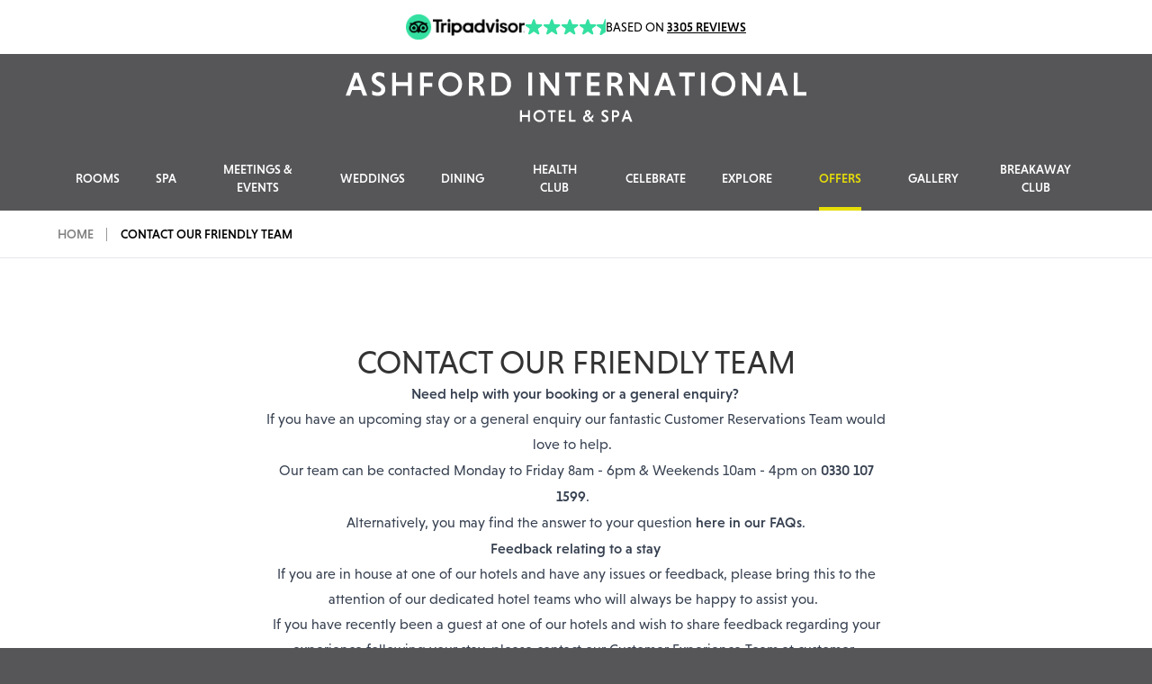

--- FILE ---
content_type: text/html; charset=utf-8
request_url: https://www.ashfordhotel.co.uk/contact-our-friendly-team/
body_size: 14440
content:


<!DOCTYPE html>
<html xmlns="http://www.w3.org/1999/xhtml" xml:lang="en" lang="en">
<head>
    
    <title>Contact Us | Ashford International in Kent</title>
    <meta name="description" content="Contact our friendly team at Ashford International, we would love to hear from you. View our frequently asked questions or speak to a member of staff. Learn more." />
    
    <!--Open Graph and Twitter-->
    <meta property="og:title" name="twitter:title" content="Contact Us | Ashford International in Kent" />
    <meta property="og:type" content="website" />
    <meta name="twitter:url" property="og:url" content="https://www.ashfordhotel.co.uk/contact-our-friendly-team/" />
    <meta name="twitter:description" property="og:description" content="Contact our friendly team at Ashford International, we would love to hear from you. View our frequently asked questions or speak to a member of staff. Learn more." />
        <meta name="twitter:image" property="og:image" content="https://www.ashfordhotel.co.uk/media/yp4hfoya/qhotels_hotel_locations_carousel_01_ashford.png" />
        <meta name="twitter:image:alt" property="og:image:alt" content="Qhotels Hotel Locations Carousel 01 Ashford" />
<meta charset="UTF-8" />
<meta http-equiv="X-UA-Compatible" content="IE=edge" />
<meta name="viewport" content="width=device-width, initial-scale=1.0" />
<link rel="icon" type="image/x-icon" href="/favicon.ico" />
<link rel="apple-touch-icon-precomposed" sizes="57x57" href="/apple-touch-icon-57x57.png" />
<link rel="apple-touch-icon-precomposed" sizes="114x114" href="/apple-touch-icon-114x114.png" />
<link rel="apple-touch-icon-precomposed" sizes="72x72" href="/apple-touch-icon-72x72.png" />
<link rel="apple-touch-icon-precomposed" sizes="144x144" href="/apple-touch-icon-144x144.png" />
<link rel="apple-touch-icon-precomposed" sizes="60x60" href="/apple-touch-icon-60x60.png" />
<link rel="apple-touch-icon-precomposed" sizes="120x120" href="/apple-touch-icon-120x120.png" />
<link rel="apple-touch-icon-precomposed" sizes="76x76" href="/apple-touch-icon-76x76.png" />
<link rel="apple-touch-icon-precomposed" sizes="152x152" href="/apple-touch-icon-152x152.png" />
<link rel="icon" type="image/png" sizes="196x196" href="/favicon-196x196.png" />
<link rel="icon" type="image/png" sizes="96x96" href="/favicon-96x96.png" />
<link rel="icon" type="image/png" sizes="32x32" href="/favicon-32x32.png" />
<link rel="icon" type="image/png" sizes="16x16" href="/favicon-16x16.png" />
<link rel="icon" type="image/png" sizes="128x128" href="/favicon-128.png" />
<meta name="application-name" content="Ashford International" />
<meta name="msapplication-TileColor" content="#000000" />
<meta name="msapplication-TileImage" content="/mstile-144x144.png" />
<meta name="msapplication-square70x70logo" content="/mstile-70x70.png" />
<meta name="msapplication-square150x150logo" content="/mstile-150x150.png" />
<meta name="msapplication-wide310x150logo" content="/mstile-310x150.png" />
<meta name="msapplication-square310x310logo" content="/mstile-310x310.png" />

<link rel="canonical" itemprop="url" href="https://www.ashfordhotel.co.uk/contact-our-friendly-team/" />
<meta name="pid" content="9910" />

    <!-- Google Tag Manager -->
<script>(function(w,d,s,l,i){w[l]=w[l]||[];w[l].push({'gtm.start':
new Date().getTime(),event:'gtm.js'});var f=d.getElementsByTagName(s)[0],
j=d.createElement(s),dl=l!='dataLayer'?'&l='+l:'';j.async=true;j.src=
'https://www.googletagmanager.com/gtm.js?id='+i+dl;f.parentNode.insertBefore(j,f);
})(window,document,'script','dataLayer','GTM-TSDL5RRZ');</script>
<!-- End Google Tag Manager -->
    

    <link rel="stylesheet" href="https://use.typekit.net/qal1mny.css" />
    <link rel="stylesheet" media="all" onload="this.media='all'; this.onload=null;" href="/SiteFiles/dist/styles/main.css?v=k0j-tq_edXb2H2UvuHM6PI98KTbI_pbWXvOTJZvamuI" />
    <script src="/App_Plugins/UmbracoForms/Assets/promise-polyfill/dist/polyfill.min.js?v=13.1.1" type="application/javascript"></script><script src="/App_Plugins/UmbracoForms/Assets/aspnet-client-validation/dist/aspnet-validation.min.js?v=13.1.1" type="application/javascript"></script>
    <script>window.dataLayer = window.dataLayer || [];
window.dataLayer.push({"event":"page_data","page_type":"","page_name":"/Home/contact-our-friendly-team","page_breadcrumbs":["Home","contact-our-friendly-team"],"property_name":"Ashford International","property_brand":"The QHotels Collection","http_code":200,"user_data":null});
</script>
</head>
<body class=" has-tripadvisor-banner">
    <!-- Google Tag Manager (noscript) -->
<noscript><iframe src="https://www.googletagmanager.com/ns.html?id=GTM-TSDL5RRZ"
height="0" width="0" style="display:none;visibility:hidden"></iframe></noscript>
<!-- End Google Tag Manager (noscript) -->
    
    


<header style="--highlight-colour:#E7DE08" class="header header--tripadvisor relative top-0 z-20 flex w-full text-white lg:flex-col transition-all duration-500">

    <div class="header__inner z-10 flex w-full transition-all duration-700 delay-500 h-full flex-col bg-brand-grey">

            
<div class="tripadvisor-banner bg-white py-2 px-5 sm:py-4 flex items-center gap-x-1 justify-center flex-wrap sm:gap-x-5 ">
    <img src="/SiteFiles/dist/images/tripadvisor-logo.png" alt="tripadvisor logo" width="94" height="22" class="lg:w-[132px]" />
    <div class="flex items-center justify-center gap-0.5">
            <img src="/SiteFiles/dist/images/tripadvisor-star.svg" alt="star" width="18" height="18" class="w-[18px] lg:w-[20px]" />
            <img src="/SiteFiles/dist/images/tripadvisor-star.svg" alt="star" width="18" height="18" class="w-[18px] lg:w-[20px]" />
            <img src="/SiteFiles/dist/images/tripadvisor-star.svg" alt="star" width="18" height="18" class="w-[18px] lg:w-[20px]" />
            <img src="/SiteFiles/dist/images/tripadvisor-star.svg" alt="star" width="18" height="18" class="w-[18px] lg:w-[20px]" />
            <img src="/SiteFiles/dist/images/tripadvisor-half-star.svg" alt="half star" width="9" height="18" class="w-[9px] lg:w-[10px]" />
    </div>
    <div class="uppercase text-xs leading-7 text-black w-full text-center sm:w-auto sm:text-left sm:text-sm">
        Based on <span class="font-medium underline">3305 reviews</span>
    </div>
</div>

        <div class="container header__logo-row flex h-full lg:my-auto">
            <div class="relative grid grid-cols-[1fr_auto_1fr] lg:flex grow items-center justify-center gap-4 lg:gap-0">
                <button aria-controls="main-navigation"
                        aria-expanded="false"
                        aria-label="Open navigation"
                        type="button"
                        class="js-mobileToggle mobile-toggle mr-auto lg:hidden">
                    <svg class="w-6"
                         viewBox="0 0 24 24"
                         fill="none"
                         xmlns="http://www.w3.org/2000/svg">
                        <path d="M2 6C2 5.44772 2.44772 5 3 5H21C21.5523 5 22 5.44772 22 6C22 6.55228 21.5523 7 21 7H3C2.44772 7 2 6.55228 2 6Z"
                              fill="currentColor" />
                        <path d="M2 12.0322C2 11.4799 2.44772 11.0322 3 11.0322H21C21.5523 11.0322 22 11.4799 22 12.0322C22 12.5845 21.5523 13.0322 21 13.0322H3C2.44772 13.0322 2 12.5845 2 12.0322Z"
                              fill="currentColor" />
                        <path d="M3 17.0645C2.44772 17.0645 2 17.5122 2 18.0645C2 18.6167 2.44772 19.0645 3 19.0645H21C21.5523 19.0645 22 18.6167 22 18.0645C22 17.5122 21.5523 17.0645 21 17.0645H3Z"
                              fill="currentColor" />
                    </svg>
                </button>
                <a href="/" class="flex min-h-0 h-full justify-center items-center lg:w-full lg:items-stretch">
                    <!-- Desktop (Full) Logo -->
                    <img alt="Ashford International Hotel &amp; Spa logo" src="/media/py2gf3z0/ashford_international_logo_text.svg?width=0&amp;v=1da539685e8b070" loading="eager" fetchpriority="high" class="header__main-logo hidden lg:block h-full max-w-[204px] object-contain lg:max-w-none lg:h-auto lg:w-auto" />
                    <!-- /Desktop (Full) Logo -->
                    <!-- Mobile (Compact) Logo -->
                    <img alt="Ashford International Hotel &amp; Spa logo" src="/media/x3nkqfhu/ashford_international_logo_crest.svg?width=0&amp;v=1da3281312b1d10" loading="eager" fetchpriority="high" class="aspect-square w-7 h-auto object-contain lg:hidden" />
                    <!-- /Mobile (Compact) Logo -->
                </a>
            </div>
        </div>
        <nav id="main-navigation" class="js-mainNavigation main-navigation fixed left-0 top-[76px] flex h-[calc(100%-76px)] w-full flex-col bg-brand-grey-dark lg:static lg:top-auto lg:h-auto lg:bg-transparent lg:items-center z-10">
            <div class="flex grow flex-col overflow-auto pb-4 font-medium text-white lg:container lg:flex-row lg:justify-center lg:-mx-3 lg:overflow-visible lg:pb-0 lg:text-sm xl:-mx-6">
                        <div class="js-navLink nav-link flex flex-col lg:flex-row xl:px-2" style="--highlight-colour: #E7DE08">
                            <a class="js-mainNavLevel1 js-navLinkToggle nav-link__toggle  items-center flex appearance-none justify-between border-t border-white/20 px-6 py-5 uppercase lg:relative lg:border-none lg:px-3 lg:py-4 lg:text-center lg:items-center " href="/rooms/">Rooms</a>
                            <div aria-hidden="true" class="js-navLinkContent nav-link__content grid grid-rows-[0fr] items-start overflow-hidden transition-all duration-500 lg:pointer-events-none lg:invisible lg:fixed lg:left-0 lg:right-0 lg:h-1/2 lg:w-full lg:grid-rows-[1fr] lg:overflow-visible lg:bg-brand-grey lg:opacity-0">
                                <div class="flex min-h-0 flex-col lg:container lg:h-full lg:flex-row lg:justify-center">
                                    <div class="flex flex-col bg-brand-grey uppercase text-white lg:basis-2/3 lg:columns-2 lg:flex-wrap lg:gap-5 lg:py-8 lg:block lg:column-fill-auto">
                                            <a class="js-mainNavLevel2 border-b border-white/20 py-4 pl-10 pr-6 transition-colors hover:text-explore-yellow lg:border-none lg:px-0 lg:text-xl block" href="/rooms/rooms-suites/classic-rooms/">Classic Room</a>
                                            <a class="js-mainNavLevel2 border-b border-white/20 py-4 pl-10 pr-6 transition-colors hover:text-explore-yellow lg:border-none lg:px-0 lg:text-xl block" href="/rooms/rooms-suites/deluxe-rooms/">Deluxe Room</a>
                                            <a class="js-mainNavLevel2 border-b border-white/20 py-4 pl-10 pr-6 transition-colors hover:text-explore-yellow lg:border-none lg:px-0 lg:text-xl block" href="/rooms/rooms-suites/superior-king-rooms/">Superior King Room</a>
                                            <a class="js-mainNavLevel2 border-b border-white/20 py-4 pl-10 pr-6 transition-colors hover:text-explore-yellow lg:border-none lg:px-0 lg:text-xl block" href="/rooms/rooms-suites/family-rooms/">Family Room</a>
                                            <a class="js-mainNavLevel2 border-b border-white/20 py-4 pl-10 pr-6 transition-colors hover:text-explore-yellow lg:border-none lg:px-0 lg:text-xl block" href="/rooms/rooms-suites/suites/">Suites</a>
                                            <a class="js-mainNavLevel2 border-b border-white/20 py-4 pl-10 pr-6 transition-colors hover:text-explore-yellow lg:border-none lg:px-0 lg:text-xl block" href="https://shop.bookin1.com/property/AIHVUK/vouchers/list" target="_blank" rel="noopener">Stay Gift Vouchers</a>
                                    </div>
                                    <div class="hidden lg:grid lg:basis-1/3 lg:grid-rows-2 lg:gap-3 lg:pb-10 lg:pt-8">
                                                <a class="js-mainNavLevel2 relative w-full" href="/rooms/rooms-suites/suites/">
                                                    <img alt="SUITES PERFECT FOR SPECIAL OCCASIONS" src="/media/c5pmb0f2/ashford-bridal-suite-bedroom-gallery-image.png?width=395&amp;height=197&amp;v=1db085760f46d10" loading="eager" fetchpriority="high" class="absolute left-0 top-0 h-full w-full object-cover" />
                                                    <div class="absolute bottom-0 left-0 right-0 top-0 bg-gradient-to-t from-black opacity-50"></div>
                                                    <span class="absolute bottom-4 left-4 max-w-[150px] text-lg uppercase text-white">SUITES PERFECT FOR SPECIAL OCCASIONS</span>
                                                </a>
                                    </div>
                                </div>
                                <div class="absolute left-0 right-0 top-full hidden bg-brand-grey-dark py-3 lg:block">
                                    <div class="flex items-center justify-center">
                                        
                                        <div class="text-lg uppercase text-white">
                                            <p><strong>UP TO 25% OFF STAYS UNTIL 30 DECEMBER 2026!</strong></p>
                                        </div>
                                        <div class="ml-14 flex w-48">
                                            <a class="btn btn--primary btn--white grow" href="/offers/">VIEW OFFERS</a>
                                        </div>
                                    </div>
                                </div>
                            </div>
                        </div>
                        <div class="js-navLink nav-link flex flex-col lg:flex-row xl:px-2" style="--highlight-colour: #E7DE08">
                            <a class="js-mainNavLevel1 js-navLinkToggle nav-link__toggle  items-center flex appearance-none justify-between border-t border-white/20 px-6 py-5 uppercase lg:relative lg:border-none lg:px-3 lg:py-4 lg:text-center lg:items-center " href="/spa/">Spa</a>
                            <div aria-hidden="true" class="js-navLinkContent nav-link__content grid grid-rows-[0fr] items-start overflow-hidden transition-all duration-500 lg:pointer-events-none lg:invisible lg:fixed lg:left-0 lg:right-0 lg:h-1/2 lg:w-full lg:grid-rows-[1fr] lg:overflow-visible lg:bg-brand-grey lg:opacity-0">
                                <div class="flex min-h-0 flex-col lg:container lg:h-full lg:flex-row lg:justify-center">
                                    <div class="flex flex-col bg-brand-grey uppercase text-white lg:basis-2/3 lg:columns-2 lg:flex-wrap lg:gap-5 lg:py-8 lg:block lg:column-fill-auto">
                                            <a class="js-mainNavLevel2 border-b border-white/20 py-4 pl-10 pr-6 transition-colors hover:text-explore-yellow lg:border-none lg:px-0 lg:text-xl block" href="/spa/spa-breaks/">Spa Breaks</a>
                                            <a class="js-mainNavLevel2 border-b border-white/20 py-4 pl-10 pr-6 transition-colors hover:text-explore-yellow lg:border-none lg:px-0 lg:text-xl block" href="/spa/spa-days/">Spa Days</a>
                                            <a class="js-mainNavLevel2 border-b border-white/20 py-4 pl-10 pr-6 transition-colors hover:text-explore-yellow lg:border-none lg:px-0 lg:text-xl block" href="/spa/spa-treatments/">Spa Treatments</a>
                                            <a class="js-mainNavLevel2 border-b border-white/20 py-4 pl-10 pr-6 transition-colors hover:text-explore-yellow lg:border-none lg:px-0 lg:text-xl block" href="/media/kzsb3roc/alma290_spa-brochure_ashford_aw.pdf" target="_blank">Spa Brochure</a>
                                            <a class="js-mainNavLevel2 border-b border-white/20 py-4 pl-10 pr-6 transition-colors hover:text-explore-yellow lg:border-none lg:px-0 lg:text-xl block" href="https://shop.bookin1.com/property/aihvuk/vouchers/list?cat=Spa" target="_blank" rel="noopener">Spa Gift Vouchers</a>
                                    </div>
                                    <div class="hidden lg:grid lg:basis-1/3 lg:grid-rows-2 lg:gap-3 lg:pb-10 lg:pt-8">
                                                <a class="js-mainNavLevel2 relative w-full" href="https://bookings.ashfordhotel.co.uk/113759/?languageid=1#/guestsandrooms" target="_blank" rel="noopener">
                                                    <img alt="BOOK A SPA BREAK" src="/media/b2dhhrgr/ashford_healthclub_headerbanner_02.png?cc=0,0.2995306499786659,0,0&amp;width=395&amp;v=1da074e979fd990" loading="eager" fetchpriority="high" class="absolute left-0 top-0 h-full w-full object-cover" />
                                                    <div class="absolute bottom-0 left-0 right-0 top-0 bg-gradient-to-t from-black opacity-50"></div>
                                                    <span class="absolute bottom-4 left-4 max-w-[150px] text-lg uppercase text-white">BOOK A SPA BREAK</span>
                                                </a>
                                                <a class="js-mainNavLevel2 relative w-full" href="https://book.ashfordhotel.co.uk/spa" target="_blank" rel="noopener">
                                                    <img alt="BOOK A SPA DAY" src="/media/dw5jkx3i/spa-carousel-4.png?cc=0,0.35078090631326886,0,0.30191117083492763&amp;width=395&amp;v=1da1700274393f0" loading="eager" fetchpriority="high" class="absolute left-0 top-0 h-full w-full object-cover" />
                                                    <div class="absolute bottom-0 left-0 right-0 top-0 bg-gradient-to-t from-black opacity-50"></div>
                                                    <span class="absolute bottom-4 left-4 max-w-[150px] text-lg uppercase text-white">BOOK A SPA DAY</span>
                                                </a>
                                    </div>
                                </div>
                                <div class="absolute left-0 right-0 top-full hidden bg-brand-grey-dark py-3 lg:block">
                                    <div class="flex items-center justify-center">
                                        
                                        <div class="text-lg uppercase text-white">
                                            <p><strong>£10pp OFF SPA BREAKS &amp; UP TO 20% OFF SPA DAYS!</strong></p>
                                        </div>
                                        <div class="ml-14 flex w-48">
                                            <a class="btn btn--primary btn--white grow" href="/offers/">VIEW OFFERS</a>
                                        </div>
                                    </div>
                                </div>
                            </div>
                        </div>
                        <div class="js-navLink nav-link flex flex-col lg:flex-row xl:px-2" style="--highlight-colour: #E7DE08">
                            <a class="js-mainNavLevel1 js-navLinkToggle nav-link__toggle  items-center flex appearance-none justify-between border-t border-white/20 px-6 py-5 uppercase lg:relative lg:border-none lg:px-3 lg:py-4 lg:text-center lg:items-center " href="/meetings-events/">Meetings &amp; Events</a>
                            <div aria-hidden="true" class="js-navLinkContent nav-link__content grid grid-rows-[0fr] items-start overflow-hidden transition-all duration-500 lg:pointer-events-none lg:invisible lg:fixed lg:left-0 lg:right-0 lg:h-1/2 lg:w-full lg:grid-rows-[1fr] lg:overflow-visible lg:bg-brand-grey lg:opacity-0">
                                <div class="flex min-h-0 flex-col lg:container lg:h-full lg:flex-row lg:justify-center">
                                    <div class="flex flex-col bg-brand-grey uppercase text-white lg:basis-2/3 lg:columns-2 lg:flex-wrap lg:gap-5 lg:py-8 lg:block lg:column-fill-auto">
                                            <a class="js-mainNavLevel2 border-b border-white/20 py-4 pl-10 pr-6 transition-colors hover:text-explore-yellow lg:border-none lg:px-0 lg:text-xl block" href="/meetings-events/win-a-holiday/">Win a holiday</a>
                                            <a class="js-mainNavLevel2 border-b border-white/20 py-4 pl-10 pr-6 transition-colors hover:text-explore-yellow lg:border-none lg:px-0 lg:text-xl block" href="/meetings-events/meetings-event-spaces/">Our Spaces</a>
                                            <a class="js-mainNavLevel2 border-b border-white/20 py-4 pl-10 pr-6 transition-colors hover:text-explore-yellow lg:border-none lg:px-0 lg:text-xl block" href="/media/msuetndu/06182_ashford-international_floorplan.pdf" target="_blank">Floor Plans</a>
                                            <a class="js-mainNavLevel2 border-b border-white/20 py-4 pl-10 pr-6 transition-colors hover:text-explore-yellow lg:border-none lg:px-0 lg:text-xl block" href="/meetings-events/delegate-packages/">Delegate Packages</a>
                                            <a class="js-mainNavLevel2 border-b border-white/20 py-4 pl-10 pr-6 transition-colors hover:text-explore-yellow lg:border-none lg:px-0 lg:text-xl block" href="/meetings-events/thankq-rewards/">ThankQ Rewards</a>
                                            <a class="js-mainNavLevel2 border-b border-white/20 py-4 pl-10 pr-6 transition-colors hover:text-explore-yellow lg:border-none lg:px-0 lg:text-xl block" href="/meetings-events/team-building/">Team Building</a>
                                            <a class="js-mainNavLevel2 border-b border-white/20 py-4 pl-10 pr-6 transition-colors hover:text-explore-yellow lg:border-none lg:px-0 lg:text-xl block" href="/meetings-events/associations/">Associations</a>
                                            <a class="js-mainNavLevel2 border-b border-white/20 py-4 pl-10 pr-6 transition-colors hover:text-explore-yellow lg:border-none lg:px-0 lg:text-xl block" href="/meetings-events/food-drink/">Food &amp; Drink</a>
                                            <a class="js-mainNavLevel2 border-b border-white/20 py-4 pl-10 pr-6 transition-colors hover:text-explore-yellow lg:border-none lg:px-0 lg:text-xl block" href="/meetings-events/its-all-in-the-detail/">It&#x27;s All In The Detail</a>
                                    </div>
                                    <div class="hidden lg:grid lg:basis-1/3 lg:grid-rows-2 lg:gap-3 lg:pb-10 lg:pt-8">
                                                <a class="js-mainNavLevel2 relative w-full" href="/meetings-events/win-a-holiday/">
                                                    <img alt="Win a holiday - find out more" src="/media/mvvjtjvf/campaign.jpeg?width=395&amp;height=197&amp;v=1dc3c551c8d9600" loading="eager" fetchpriority="high" class="absolute left-0 top-0 h-full w-full object-cover" />
                                                    <div class="absolute bottom-0 left-0 right-0 top-0 bg-gradient-to-t from-black opacity-50"></div>
                                                    <span class="absolute bottom-4 left-4 max-w-[150px] text-lg uppercase text-white">Win a holiday - find out more</span>
                                                </a>
                                    </div>
                                </div>
                                <div class="absolute left-0 right-0 top-full hidden bg-brand-grey-dark py-3 lg:block">
                                    <div class="flex items-center justify-center">
                                        
                                        <div class="text-lg uppercase text-white">
                                            <p class="MsoNormal">WIN YOUR HOLIDAY OF A LIFE TIME - £10,000 OF TRAVEL VOUCHERS UP FOR GRABS!</p>
                                        </div>
                                        <div class="ml-14 flex w-48">
                                            <a class="btn btn--primary btn--white grow" href="/meetings-events/win-a-holiday/">Find out more</a>
                                        </div>
                                    </div>
                                </div>
                            </div>
                        </div>
                        <div class="js-navLink nav-link flex flex-col lg:flex-row xl:px-2" style="--highlight-colour: #E7DE08">
                            <a class="js-mainNavLevel1 js-navLinkToggle nav-link__toggle  items-center flex appearance-none justify-between border-t border-white/20 px-6 py-5 uppercase lg:relative lg:border-none lg:px-3 lg:py-4 lg:text-center lg:items-center " href="/weddings/">Weddings</a>
                            <div aria-hidden="true" class="js-navLinkContent nav-link__content grid grid-rows-[0fr] items-start overflow-hidden transition-all duration-500 lg:pointer-events-none lg:invisible lg:fixed lg:left-0 lg:right-0 lg:h-1/2 lg:w-full lg:grid-rows-[1fr] lg:overflow-visible lg:bg-brand-grey lg:opacity-0">
                                <div class="flex min-h-0 flex-col lg:container lg:h-full lg:flex-row lg:justify-center">
                                    <div class="flex flex-col bg-brand-grey uppercase text-white lg:basis-2/3 lg:columns-2 lg:flex-wrap lg:gap-5 lg:py-8 lg:block lg:column-fill-auto">
                                            <a class="js-mainNavLevel2 border-b border-white/20 py-4 pl-10 pr-6 transition-colors hover:text-explore-yellow lg:border-none lg:px-0 lg:text-xl block" href="/weddings/compare-wedding-packages/">Wedding Packages</a>
                                            <a class="js-mainNavLevel2 border-b border-white/20 py-4 pl-10 pr-6 transition-colors hover:text-explore-yellow lg:border-none lg:px-0 lg:text-xl block" href="/weddings/compare-wedding-spaces/">Wedding Spaces</a>
                                            <a class="js-mainNavLevel2 border-b border-white/20 py-4 pl-10 pr-6 transition-colors hover:text-explore-yellow lg:border-none lg:px-0 lg:text-xl block" href="https://outlook.office.com/book/AshfordInternationalHotelSpa@theqhotelscollection.co.uk/" target="_blank" rel="noopener">BOOK A SHOWROUND</a>
                                            <a class="js-mainNavLevel2 border-b border-white/20 py-4 pl-10 pr-6 transition-colors hover:text-explore-yellow lg:border-none lg:px-0 lg:text-xl block" href="/weddings/wedding-enquiry-form/">ENQUIRE</a>
                                    </div>
                                    <div class="hidden lg:grid lg:basis-1/3 lg:grid-rows-2 lg:gap-3 lg:pb-10 lg:pt-8">
                                    </div>
                                </div>
                                <div class="absolute left-0 right-0 top-full hidden bg-brand-grey-dark py-3 lg:block">
                                    <div class="flex items-center justify-center">
                                        
                                        <div class="text-lg uppercase text-white">
                                            <p>Let’s start planning your day, your way</p>
                                        </div>
                                        <div class="ml-14 flex w-48">
                                            <a class="btn btn--primary btn--white grow" href="https://outlook.office.com/book/AshfordInternationalHotelSpa@theqhotelscollection.co.uk/" target="_blank" rel="noopener">BOOK A SHOWROUND</a>
                                        </div>
                                    </div>
                                </div>
                            </div>
                        </div>
                        <div class="js-navLink nav-link flex flex-col lg:flex-row xl:px-2" style="--highlight-colour: #E7DE08">
                            <a class="js-mainNavLevel1 js-navLinkToggle nav-link__toggle  items-center flex appearance-none justify-between border-t border-white/20 px-6 py-5 uppercase lg:relative lg:border-none lg:px-3 lg:py-4 lg:text-center lg:items-center " href="/dining/">Dining</a>
                            <div aria-hidden="true" class="js-navLinkContent nav-link__content grid grid-rows-[0fr] items-start overflow-hidden transition-all duration-500 lg:pointer-events-none lg:invisible lg:fixed lg:left-0 lg:right-0 lg:h-1/2 lg:w-full lg:grid-rows-[1fr] lg:overflow-visible lg:bg-brand-grey lg:opacity-0">
                                <div class="flex min-h-0 flex-col lg:container lg:h-full lg:flex-row lg:justify-center">
                                    <div class="flex flex-col bg-brand-grey uppercase text-white lg:basis-2/3 lg:columns-2 lg:flex-wrap lg:gap-5 lg:py-8 lg:block lg:column-fill-auto">
                                            <a class="js-mainNavLevel2 border-b border-white/20 py-4 pl-10 pr-6 transition-colors hover:text-explore-yellow lg:border-none lg:px-0 lg:text-xl block" href="/dining/afternoon-tea/">Afternoon Tea</a>
                                            <a class="js-mainNavLevel2 border-b border-white/20 py-4 pl-10 pr-6 transition-colors hover:text-explore-yellow lg:border-none lg:px-0 lg:text-xl block" href="/dining/private-dining-enquiry-form/">Private Dining</a>
                                            <a class="js-mainNavLevel2 border-b border-white/20 py-4 pl-10 pr-6 transition-colors hover:text-explore-yellow lg:border-none lg:px-0 lg:text-xl block" href="/media/3oro3mjj/restaurant-menu-v5.pdf" target="_blank">RESTAURANT MENU</a>
                                            <a class="js-mainNavLevel2 border-b border-white/20 py-4 pl-10 pr-6 transition-colors hover:text-explore-yellow lg:border-none lg:px-0 lg:text-xl block" href="/media/iyolm4k0/lounge-menu-v5.pdf" target="_blank">LOUNGE MENU</a>
                                            <a class="js-mainNavLevel2 border-b border-white/20 py-4 pl-10 pr-6 transition-colors hover:text-explore-yellow lg:border-none lg:px-0 lg:text-xl block" href="/media/am1pdux5/q-hotel_menuplusactivity-sheet-final-2025.pdf" target="_blank">KIDS MENU</a>
                                            <a class="js-mainNavLevel2 border-b border-white/20 py-4 pl-10 pr-6 transition-colors hover:text-explore-yellow lg:border-none lg:px-0 lg:text-xl block" href="/media/mczn3uvb/dessert-menu-v5.pdf" target="_blank">DESSERT MENU</a>
                                    </div>
                                    <div class="hidden lg:grid lg:basis-1/3 lg:grid-rows-2 lg:gap-3 lg:pb-10 lg:pt-8">
                                                <a class="js-mainNavLevel2 relative w-full" href="https://widget.thefork.com/en/eba73476-aee6-4794-962d-c01125b66747" target="_blank" rel="noopener">
                                                    <img alt="BOOK A TABLE" src="/media/mhnithol/ashford-dining-testimonial.png?cc=0,0.179713524317122,0,0&amp;width=395&amp;v=1da1e0c34a52550" loading="eager" fetchpriority="high" class="absolute left-0 top-0 h-full w-full object-cover" />
                                                    <div class="absolute bottom-0 left-0 right-0 top-0 bg-gradient-to-t from-black opacity-50"></div>
                                                    <span class="absolute bottom-4 left-4 max-w-[150px] text-lg uppercase text-white">BOOK A TABLE</span>
                                                </a>
                                                <a class="js-mainNavLevel2 relative w-full" href="https://widget.thefork.com/160f977b-e34a-42f8-9871-d7ac342743da" target="_blank" rel="noopener">
                                                    <img alt="BOOK AFTERNOON TEA" src="/media/faob54l4/dining-afternoon-tea-5050-2.png?width=395&amp;height=197&amp;v=1da1703f47b1a20" loading="eager" fetchpriority="high" class="absolute left-0 top-0 h-full w-full object-cover" />
                                                    <div class="absolute bottom-0 left-0 right-0 top-0 bg-gradient-to-t from-black opacity-50"></div>
                                                    <span class="absolute bottom-4 left-4 max-w-[150px] text-lg uppercase text-white">BOOK AFTERNOON TEA</span>
                                                </a>
                                    </div>
                                </div>
                                <div class="absolute left-0 right-0 top-full hidden bg-brand-grey-dark py-3 lg:block">
                                    <div class="flex items-center justify-center">
                                        
                                        <div class="text-lg uppercase text-white">
                                            <p>TREAT SOMEONE WITH OUR AFTERNOON TEA GIFT VOUCHERS</p>
                                        </div>
                                        <div class="ml-14 flex w-48">
                                            <a class="btn btn--primary btn--white grow" href="https://shop.bookin1.com/property/aihvuk/vouchers/list?cat=afternoon" target="_blank" rel="noopener">BUY NOW</a>
                                        </div>
                                    </div>
                                </div>
                            </div>
                        </div>
                        <a style="--highlight-colour: #E7DE08" class="js-mainNavLevel1 items-center flex justify-between border-t border-white/20 px-6 py-5 uppercase transition-colors duration-150 hover:text-explore-yellow lg:text-center lg:border-none lg:py-4 lg:px-3 xl:px-6 " href="/health-club/">Health Club</a>
                        <div class="js-navLink nav-link flex flex-col lg:flex-row xl:px-2" style="--highlight-colour: #E7DE08">
                            <a class="js-mainNavLevel1 js-navLinkToggle nav-link__toggle  items-center flex appearance-none justify-between border-t border-white/20 px-6 py-5 uppercase lg:relative lg:border-none lg:px-3 lg:py-4 lg:text-center lg:items-center " href="/celebrate/">Celebrate</a>
                            <div aria-hidden="true" class="js-navLinkContent nav-link__content grid grid-rows-[0fr] items-start overflow-hidden transition-all duration-500 lg:pointer-events-none lg:invisible lg:fixed lg:left-0 lg:right-0 lg:h-1/2 lg:w-full lg:grid-rows-[1fr] lg:overflow-visible lg:bg-brand-grey lg:opacity-0">
                                <div class="flex min-h-0 flex-col lg:container lg:h-full lg:flex-row lg:justify-center">
                                    <div class="flex flex-col bg-brand-grey uppercase text-white lg:basis-2/3 lg:columns-2 lg:flex-wrap lg:gap-5 lg:py-8 lg:block lg:column-fill-auto">
                                            <a class="js-mainNavLevel2 border-b border-white/20 py-4 pl-10 pr-6 transition-colors hover:text-explore-yellow lg:border-none lg:px-0 lg:text-xl block" href="/celebrate/local-events/">Our Events</a>
                                            <a class="js-mainNavLevel2 border-b border-white/20 py-4 pl-10 pr-6 transition-colors hover:text-explore-yellow lg:border-none lg:px-0 lg:text-xl block" href="/celebrate/comedy-nights/">Comedy Nights</a>
                                            <a class="js-mainNavLevel2 border-b border-white/20 py-4 pl-10 pr-6 transition-colors hover:text-explore-yellow lg:border-none lg:px-0 lg:text-xl block" href="/celebrate/birthday-parties/">Birthday Parties</a>
                                            <a class="js-mainNavLevel2 border-b border-white/20 py-4 pl-10 pr-6 transition-colors hover:text-explore-yellow lg:border-none lg:px-0 lg:text-xl block" href="/celebrate/anniversaries/">Anniversaries</a>
                                            <a class="js-mainNavLevel2 border-b border-white/20 py-4 pl-10 pr-6 transition-colors hover:text-explore-yellow lg:border-none lg:px-0 lg:text-xl block" href="/celebrate/baby-showers/">Baby Showers</a>
                                            <a class="js-mainNavLevel2 border-b border-white/20 py-4 pl-10 pr-6 transition-colors hover:text-explore-yellow lg:border-none lg:px-0 lg:text-xl block" href="/celebrate/christenings/">Christenings</a>
                                            <a class="js-mainNavLevel2 border-b border-white/20 py-4 pl-10 pr-6 transition-colors hover:text-explore-yellow lg:border-none lg:px-0 lg:text-xl block" href="/celebrate/proms-graduation-balls/">Proms &amp; Graduation Balls</a>
                                            <a class="js-mainNavLevel2 border-b border-white/20 py-4 pl-10 pr-6 transition-colors hover:text-explore-yellow lg:border-none lg:px-0 lg:text-xl block" href="/celebrate/engagement-parties/">Engagement Parties</a>
                                            <a class="js-mainNavLevel2 border-b border-white/20 py-4 pl-10 pr-6 transition-colors hover:text-explore-yellow lg:border-none lg:px-0 lg:text-xl block" href="/celebrate/wakes/">Celebrations Of Life</a>
                                    </div>
                                    <div class="hidden lg:grid lg:basis-1/3 lg:grid-rows-2 lg:gap-3 lg:pb-10 lg:pt-8">
                                                <a class="js-mainNavLevel2 relative w-full" href="/celebrate/celebrate-enquiry/">
                                                    <img alt="ENQUIRE" src="/media/ulpfflvm/crewe_celebrate_engagementparties_headerbanner_01.png?cc=0,0.13152428163835705,0,0.16800636834030894&amp;width=395&amp;v=1da074fe4910110" loading="eager" fetchpriority="high" class="absolute left-0 top-0 h-full w-full object-cover" />
                                                    <div class="absolute bottom-0 left-0 right-0 top-0 bg-gradient-to-t from-black opacity-50"></div>
                                                    <span class="absolute bottom-4 left-4 max-w-[150px] text-lg uppercase text-white">ENQUIRE</span>
                                                </a>
                                    </div>
                                </div>
                                <div class="absolute left-0 right-0 top-full hidden bg-brand-grey-dark py-3 lg:block">
                                    <div class="flex items-center justify-center">
                                        
                                        <div class="text-lg uppercase text-white">
                                            <p>LOOKING TO CELEBRATE A SPECIAL ANNIVERSARY?</p>
                                        </div>
                                        <div class="ml-14 flex w-48">
                                            <a class="btn btn--primary btn--white grow" href="/celebrate/anniversaries/">FIND OUT MORE</a>
                                        </div>
                                    </div>
                                </div>
                            </div>
                        </div>
                        <div class="js-navLink nav-link flex flex-col lg:flex-row xl:px-2" style="--highlight-colour: #E7DE08">
                            <a class="js-mainNavLevel1 js-navLinkToggle nav-link__toggle  items-center flex appearance-none justify-between border-t border-white/20 px-6 py-5 uppercase lg:relative lg:border-none lg:px-3 lg:py-4 lg:text-center lg:items-center " href="/explore/">Explore</a>
                            <div aria-hidden="true" class="js-navLinkContent nav-link__content grid grid-rows-[0fr] items-start overflow-hidden transition-all duration-500 lg:pointer-events-none lg:invisible lg:fixed lg:left-0 lg:right-0 lg:h-1/2 lg:w-full lg:grid-rows-[1fr] lg:overflow-visible lg:bg-brand-grey lg:opacity-0">
                                <div class="flex min-h-0 flex-col lg:container lg:h-full lg:flex-row lg:justify-center">
                                    <div class="flex flex-col bg-brand-grey uppercase text-white lg:basis-2/3 lg:columns-2 lg:flex-wrap lg:gap-5 lg:py-8 lg:block lg:column-fill-auto">
                                            <a class="js-mainNavLevel2 border-b border-white/20 py-4 pl-10 pr-6 transition-colors hover:text-explore-yellow lg:border-none lg:px-0 lg:text-xl block" href="/explore/attractions-within-an-hour-of-ashford/">Attractions within an hour of the hotel</a>
                                            <a class="js-mainNavLevel2 border-b border-white/20 py-4 pl-10 pr-6 transition-colors hover:text-explore-yellow lg:border-none lg:px-0 lg:text-xl block" href="/explore/things-to-do-in-ashford/">Things To Do in Ashford</a>
                                            <a class="js-mainNavLevel2 border-b border-white/20 py-4 pl-10 pr-6 transition-colors hover:text-explore-yellow lg:border-none lg:px-0 lg:text-xl block" href="/explore/walks-in-kent/">Walks in Kent</a>
                                            <a class="js-mainNavLevel2 border-b border-white/20 py-4 pl-10 pr-6 transition-colors hover:text-explore-yellow lg:border-none lg:px-0 lg:text-xl block" href="/explore/things-to-do-in-kent/">Things To Do in Kent</a>
                                            <a class="js-mainNavLevel2 border-b border-white/20 py-4 pl-10 pr-6 transition-colors hover:text-explore-yellow lg:border-none lg:px-0 lg:text-xl block" href="/explore/family-attractions-in-ashford/">Family Attractions in Ashford</a>
                                            <a class="js-mainNavLevel2 border-b border-white/20 py-4 pl-10 pr-6 transition-colors hover:text-explore-yellow lg:border-none lg:px-0 lg:text-xl block" href="/explore/cafesbars-in-ashford/">Cafes/Bars in Ashford</a>
                                            <a class="js-mainNavLevel2 border-b border-white/20 py-4 pl-10 pr-6 transition-colors hover:text-explore-yellow lg:border-none lg:px-0 lg:text-xl block" href="/explore/seasonal-fun-in-ashford/">Seasonal Fun in Ashford</a>
                                    </div>
                                    <div class="hidden lg:grid lg:basis-1/3 lg:grid-rows-2 lg:gap-3 lg:pb-10 lg:pt-8">
                                    </div>
                                </div>
                                <div class="absolute left-0 right-0 top-full hidden bg-brand-grey-dark py-3 lg:block">
                                    <div class="flex items-center justify-center">
                                        
                                        <div class="text-lg uppercase text-white">
                                            
                                        </div>
                                        
                                    </div>
                                </div>
                            </div>
                        </div>
                        <div class="js-navLink nav-link flex flex-col lg:flex-row xl:px-2" style="--highlight-colour: #E7DE08">
                            <a class="js-mainNavLevel1 js-navLinkToggle nav-link__toggle nav-link__toggle--highlight items-center flex appearance-none justify-between border-t border-white/20 px-6 py-5 uppercase lg:relative lg:border-none lg:px-3 lg:py-4 lg:text-center lg:items-center lg:text-[var(--highlight-colour)] lg:text-center lg:border-none lg:py-4 lg:px-3 xl:px-6 relative lg:after:block lg:after:absolute lg:after:h-1 lg:after:bg-current lg:after:bottom-0 lg:after:left-3 lg:after:right-3 xl:after:left-6 xl:after:right-6" href="/offers/">Offers</a>
                            <div aria-hidden="true" class="js-navLinkContent nav-link__content grid grid-rows-[0fr] items-start overflow-hidden transition-all duration-500 lg:pointer-events-none lg:invisible lg:fixed lg:left-0 lg:right-0 lg:h-1/2 lg:w-full lg:grid-rows-[1fr] lg:overflow-visible lg:bg-brand-grey lg:opacity-0">
                                <div class="flex min-h-0 flex-col lg:container lg:h-full lg:flex-row lg:justify-center">
                                    <div class="flex flex-col bg-brand-grey uppercase text-white lg:basis-2/3 lg:columns-2 lg:flex-wrap lg:gap-5 lg:py-8 lg:block lg:column-fill-auto">
                                            <a class="js-mainNavLevel2 border-b border-white/20 py-4 pl-10 pr-6 transition-colors hover:text-explore-yellow lg:border-none lg:px-0 lg:text-xl block" href="/offers/#the2026sale">The 2026 Sale</a>
                                            <a class="js-mainNavLevel2 border-b border-white/20 py-4 pl-10 pr-6 transition-colors hover:text-explore-yellow lg:border-none lg:px-0 lg:text-xl block" href="/offers/#staywithus">Stay With Us</a>
                                            <a class="js-mainNavLevel2 border-b border-white/20 py-4 pl-10 pr-6 transition-colors hover:text-explore-yellow lg:border-none lg:px-0 lg:text-xl block" href="/offers/#spabreaks">Spa Breaks</a>
                                            <a class="js-mainNavLevel2 border-b border-white/20 py-4 pl-10 pr-6 transition-colors hover:text-explore-yellow lg:border-none lg:px-0 lg:text-xl block" href="/offers/#spadays">Spa Days</a>
                                    </div>
                                    <div class="hidden lg:grid lg:basis-1/3 lg:grid-rows-2 lg:gap-3 lg:pb-10 lg:pt-8">
                                    </div>
                                </div>
                                <div class="absolute left-0 right-0 top-full hidden bg-brand-grey-dark py-3 lg:block">
                                    <div class="flex items-center justify-center">
                                        
                                        <div class="text-lg uppercase text-white">
                                            
                                        </div>
                                        
                                    </div>
                                </div>
                            </div>
                        </div>
                        <div class="js-navLink nav-link flex flex-col lg:flex-row xl:px-2" style="--highlight-colour: #E7DE08">
                            <a class="js-mainNavLevel1 js-navLinkToggle nav-link__toggle  items-center flex appearance-none justify-between border-t border-white/20 px-6 py-5 uppercase lg:relative lg:border-none lg:px-3 lg:py-4 lg:text-center lg:items-center " href="/about-us/gallery/">Gallery</a>
                            <div aria-hidden="true" class="js-navLinkContent nav-link__content grid grid-rows-[0fr] items-start overflow-hidden transition-all duration-500 lg:pointer-events-none lg:invisible lg:fixed lg:left-0 lg:right-0 lg:h-1/2 lg:w-full lg:grid-rows-[1fr] lg:overflow-visible lg:bg-brand-grey lg:opacity-0">
                                <div class="flex min-h-0 flex-col lg:container lg:h-full lg:flex-row lg:justify-center">
                                    <div class="flex flex-col bg-brand-grey uppercase text-white lg:basis-2/3 lg:columns-2 lg:flex-wrap lg:gap-5 lg:py-8 lg:block lg:column-fill-auto">
                                            <a class="js-mainNavLevel2 border-b border-white/20 py-4 pl-10 pr-6 transition-colors hover:text-explore-yellow lg:border-none lg:px-0 lg:text-xl block" href="/about-us/gallery/#hoteloverview">Hotel Overview</a>
                                            <a class="js-mainNavLevel2 border-b border-white/20 py-4 pl-10 pr-6 transition-colors hover:text-explore-yellow lg:border-none lg:px-0 lg:text-xl block" href="/about-us/gallery/#rooms">Rooms &amp; Suites</a>
                                            <a class="js-mainNavLevel2 border-b border-white/20 py-4 pl-10 pr-6 transition-colors hover:text-explore-yellow lg:border-none lg:px-0 lg:text-xl block" href="/about-us/gallery/#spa">Spa</a>
                                            <a class="js-mainNavLevel2 border-b border-white/20 py-4 pl-10 pr-6 transition-colors hover:text-explore-yellow lg:border-none lg:px-0 lg:text-xl block" href="/about-us/gallery/#healthclub">Health Club</a>
                                            <a class="js-mainNavLevel2 border-b border-white/20 py-4 pl-10 pr-6 transition-colors hover:text-explore-yellow lg:border-none lg:px-0 lg:text-xl block" href="/about-us/gallery/#dining">Dining</a>
                                            <a class="js-mainNavLevel2 border-b border-white/20 py-4 pl-10 pr-6 transition-colors hover:text-explore-yellow lg:border-none lg:px-0 lg:text-xl block" href="/about-us/gallery/#meetings">Meetings &amp; Events</a>
                                    </div>
                                    <div class="hidden lg:grid lg:basis-1/3 lg:grid-rows-2 lg:gap-3 lg:pb-10 lg:pt-8">
                                    </div>
                                </div>
                                <div class="absolute left-0 right-0 top-full hidden bg-brand-grey-dark py-3 lg:block">
                                    <div class="flex items-center justify-center">
                                        
                                        <div class="text-lg uppercase text-white">
                                            
                                        </div>
                                        
                                    </div>
                                </div>
                            </div>
                        </div>
                        <div class="js-navLink nav-link flex flex-col lg:flex-row xl:px-2" style="--highlight-colour: #E7DE08">
                            <a class="js-mainNavLevel1 js-navLinkToggle nav-link__toggle  items-center flex appearance-none justify-between border-t border-white/20 px-6 py-5 uppercase lg:relative lg:border-none lg:px-3 lg:py-4 lg:text-center lg:items-center " href="https://www.qhotels.co.uk/breakaway-club/">Breakaway Club</a>
                            <div aria-hidden="true" class="js-navLinkContent nav-link__content grid grid-rows-[0fr] items-start overflow-hidden transition-all duration-500 lg:pointer-events-none lg:invisible lg:fixed lg:left-0 lg:right-0 lg:h-1/2 lg:w-full lg:grid-rows-[1fr] lg:overflow-visible lg:bg-brand-grey lg:opacity-0">
                                <div class="flex min-h-0 flex-col lg:container lg:h-full lg:flex-row lg:justify-center">
                                    <div class="flex flex-col bg-brand-grey uppercase text-white lg:basis-2/3 lg:columns-2 lg:flex-wrap lg:gap-5 lg:py-8 lg:block lg:column-fill-auto">
                                            <a class="js-mainNavLevel2 border-b border-white/20 py-4 pl-10 pr-6 transition-colors hover:text-explore-yellow lg:border-none lg:px-0 lg:text-xl block" href="https://www.qhotels.co.uk/breakaway/" target="_blank">LOGIN TO YOUR BREAKAWAY CLUB ACCOUNT</a>
                                            <a class="js-mainNavLevel2 border-b border-white/20 py-4 pl-10 pr-6 transition-colors hover:text-explore-yellow lg:border-none lg:px-0 lg:text-xl block" href="https://www.qhotels.co.uk/join/" target="_blank">JOIN BREAKAWAY CLUB</a>
                                    </div>
                                    <div class="hidden lg:grid lg:basis-1/3 lg:grid-rows-2 lg:gap-3 lg:pb-10 lg:pt-8">
                                    </div>
                                </div>
                                <div class="absolute left-0 right-0 top-full hidden bg-brand-grey-dark py-3 lg:block">
                                    <div class="flex items-center justify-center">
                                        
                                        <div class="text-lg uppercase text-white">
                                            
                                        </div>
                                        
                                    </div>
                                </div>
                            </div>
                        </div>
            </div>
            <div class="header__ctas flex bg-[#333333] py-8 shadow-[0px_-10px_20px_0px_rgba(0,0,0,0.4)] lg:absolute lg:right-0 lg:bg-transparent lg:shadow-none lg:pt-5 lg:pb-0">
                <div class="container flex flex-col gap-5 lg:flex-col-reverse">
                    <div class="flex flex-col gap-5 lg:flex-row lg:items-center lg:justify-end lg:gap-8">
                        
                                
                    </div>
                    
                </div>
            </div>
        </nav>
    </div>
    <div class="header__compact bg-black/50 translate-y-full lg:-translate-y-full transition-transform duration-500 fixed lg:absolute bottom-0 lg:top-0 left-0 right-0 h-[80px] lg:h-[92px] lg:bottom-auto hidden lg:flex">
        <div class="grid grid-cols-1 lg:grid-cols-[1fr_auto_1fr] items-center justify-between gap-5 px-5 lg:px-12 xl:px-16 2xl:px-20 w-full">
            <a href="#top" class="header__backToTop hidden lg:flex items-center gap-2 uppercase text-sm">
                <i class="arrow-down rotate-180"></i>Back to top
            </a>
            <!-- Compact Logo -->
            <a href="/" class="hidden lg:flex items-center justify-center">
                <img alt="Ashford International Logo Crest" src="/media/x3nkqfhu/ashford_international_logo_crest.svg?width=0&amp;v=1da3281312b1d10" loading="eager" fetchpriority="high" class="w-auto h-[50px] object-contain" />
            </a>
            <!-- /Compact Logo -->
            <!-- Booking Bar -->
            <div class="flex items-center justify-between lg:justify-end gap-5 lg:gap-8">

                
                        
            </div>
            <!-- /Booking Bar -->
        </div>
    </div>
</header>

    <main>
        






<section style="--dark-colour:#151515" class="breadcrumbs bg-white py-4 border-b text-sm font-medium">
    <div class="container">
        <div class="uppercase">
                <a href="/" class="breadcrumbs__breadcrumb relative inline mr-3"><span class="breadcrumbs__text">Home</span></a>
            <a href="/contact-our-friendly-team/" class="breadcrumbs__breadcrumb relative inline mr-3"><span class="breadcrumbs__text">Contact our Friendly Team</span></a>
        </div>
    </div>
</section>



<section style="--background-colour:#fff; --icon-colour:#D6D1CA;" class="full-width-text flex items-center py-15 text-brand-dark lg:py-24" >
    <div class="container isolate relative flex min-h-xs flex-col items-center justify-center gap-7 lg:min-h-sm">
        
        <div class="flex flex-col gap-5 lg:w-5/6 lg:min-w-3xl lg:flex-row lg:justify-between lg:gap-28">
                <div class="full-width-text__block flex flex-1 flex-col gap-5 lg:mx-auto lg:gap-8">
                    <H1 class="text-2xl uppercase leading-tight lg:text-4xl ">
                        <span><span class="NormalTextRun SCXW1568643 BCX8" data-ccp-charstyle="normaltextrun" data-ccp-charstyle-defn="{&quot;ObjectId&quot;:&quot;d409f315-cef5-4204-b654-dc07c23f7879|33&quot;,&quot;ClassId&quot;:1073872969,&quot;Properties&quot;:[469775450,&quot;normaltextrun&quot;,201340122,&quot;1&quot;,134233614,&quot;true&quot;,469778129,&quot;normaltextrun&quot;,335572020,&quot;1&quot;,469778324,&quot;Default Paragraph Font&quot;]}"><span class="NormalTextRun SCXW36319093 BCX8">Contact our Friendly Team</span></span></span>
                    </H1>
                    <div class="prose max-w-none "><div class="OutlineElement Ltr SCXW46660433 BCX8">
<p class="Paragraph SCXW46660433 BCX8"><strong><span class="NormalTextRun SCXW46660433 BCX8" data-ccp-charstyle="normaltextrun" data-ccp-charstyle-defn="{&quot;ObjectId&quot;:&quot;d409f315-cef5-4204-b654-dc07c23f7879|33&quot;,&quot;ClassId&quot;:1073872969,&quot;Properties&quot;:[469775450,&quot;normaltextrun&quot;,201340122,&quot;1&quot;,134233614,&quot;true&quot;,469778129,&quot;normaltextrun&quot;,335572020,&quot;1&quot;,469778324,&quot;Default Paragraph Font&quot;]}">Need help with your booking or a general enquiry?</span><span class="NormalTextRun SCXW46660433 BCX8" data-ccp-charstyle="scxw80985443" data-ccp-charstyle-defn="{&quot;ObjectId&quot;:&quot;d409f315-cef5-4204-b654-dc07c23f7879|37&quot;,&quot;ClassId&quot;:1073872969,&quot;Properties&quot;:[469775450,&quot;scxw80985443&quot;,201340122,&quot;1&quot;,134233614,&quot;true&quot;,469778129,&quot;scxw80985443&quot;,335572020,&quot;1&quot;,469778324,&quot;Default Paragraph Font&quot;]}"> </span> </strong><br>If you have an upcoming stay or a general enquiry our fantastic Customer Reservations Team would love to help.  &nbsp;</p>
</div>
<div class="OutlineElement Ltr SCXW46660433 BCX8">
<p class="Paragraph SCXW46660433 BCX8"><span class="NormalTextRun SCXW46660433 BCX8" data-ccp-charstyle="normaltextrun">Our team can be contacted Monday to Friday 8am - 6pm &amp; Weekends 10am - 4pm on <strong>0330 107 1599</strong>.  </span>&nbsp;<span class="NormalTextRun SCXW46660433 BCX8" data-ccp-parastyle="paragraph" data-ccp-parastyle-defn="{&quot;ObjectId&quot;:&quot;d409f315-cef5-4204-b654-dc07c23f7879|32&quot;,&quot;ClassId&quot;:1073872969,&quot;Properties&quot;:[469775450,&quot;paragraph&quot;,201340122,&quot;2&quot;,134233614,&quot;true&quot;,469778129,&quot;paragraph&quot;,335572020,&quot;1&quot;,469777841,&quot;Times New Roman&quot;,469777842,&quot;Times New Roman&quot;,469777843,&quot;Times New Roman&quot;,469777844,&quot;Times New Roman&quot;,469769226,&quot;Times New Roman&quot;,268442635,&quot;24&quot;,335559705,&quot;2057&quot;,335559740,&quot;240&quot;,201341983,&quot;0&quot;,134233118,&quot;true&quot;,134233117,&quot;true&quot;,469778324,&quot;Normal&quot;]}"></span></p>
</div>
<div class="OutlineElement Ltr SCXW46660433 BCX8">
<p class="Paragraph SCXW46660433 BCX8"><span class="NormalTextRun SCXW46660433 BCX8" data-ccp-charstyle="normaltextrun">Alternatively, you may find the answer to your question <a href="/about-us/faqs/" title="FAQs"><strong>here in our FAQs</strong></a>.</span><span class="NormalTextRun SCXW46660433 BCX8" data-ccp-parastyle="paragraph"></span></p>
</div>
<div class="OutlineElement Ltr SCXW46660433 BCX8">
<p class="Paragraph SCXW46660433 BCX8"><strong><span class="NormalTextRun SCXW46660433 BCX8" data-ccp-charstyle="normaltextrun">Feedback relating to a stay</span><span class="NormalTextRun SCXW46660433 BCX8" data-ccp-charstyle="scxw80985443"> </span> </strong><br>If you are in house at one of our hotels and have any issues or feedback, please bring this to the attention of our dedicated hotel teams who will always be happy to assist you. &nbsp;</p>
</div>
<div class="OutlineElement Ltr SCXW46660433 BCX8">
<p class="Paragraph SCXW46660433 BCX8"><span class="NormalTextRun SCXW46660433 BCX8" data-ccp-charstyle="normaltextrun">If you have recently been a guest at one of our hotels and wish to share feedback regarding your experience following your stay, please contact our Customer Experience Team at </span><a rel="noreferrer noopener" href="/cdn-cgi/l/email-protection#40233533342f2d25326d32252c2134292f2e330034282531282f34252c33232f2c2c252334292f2e6e232f6e352b" target="_blank" class="Hyperlink SCXW46660433 BCX8"><span class="NormalTextRun SCXW46660433 BCX8" data-ccp-charstyle="normaltextrun"><span class="__cf_email__" data-cfemail="f3908680879c9e9681de81969f92879a9c9d80b3879b96829b9c87969f80909c9f9f9690879a9c9ddd909cdd8698">[email&#160;protected]</span></span></a><span class="NormalTextRun SCXW46660433 BCX8" data-ccp-charstyle="normaltextrun">   </span>&nbsp;</p>
</div>
<div class="OutlineElement Ltr SCXW46660433 BCX8">
<p class="Paragraph SCXW46660433 BCX8"><span class="NormalTextRun SCXW46660433 BCX8" data-ccp-charstyle="normaltextrun">Please ensure that you provide the name of the hotel and booking reference. </span>&nbsp;</p>
<div class="OutlineElement Ltr SCXW46660433 BCX8">
<p class="Paragraph SCXW46660433 BCX8"><strong>Breakaway Club</strong><br>To find out more about Breakaway Club, please <a href="https://www.qhotels.co.uk/breakaway-club/" title="Breakaway Club">click here</a>.&nbsp;</p>
</div>
<div class="OutlineElement Ltr SCXW152730013 BCX8">
<p class="Paragraph SCXW152730013 BCX8">Or call our dedicated Breakaway Club line on <a rel="noopener" href="tel:0113%208315377" target="_blank">0113 8315377</a> or email <a rel="noopener" href="/cdn-cgi/l/email-protection#d1b3a3b4b0bab0a6b0a8b2bda4b391a5b9b4a0b9bea5b4bda2b2bebdbdb4b2a5b8bebfffb2beffa4ba" target="_blank"><span class="__cf_email__" data-cfemail="eb89998e8a808a9c8a9288879e89ab9f838e9a83849f8e8798888487878e889f828485c58884c59e80">[email&#160;protected]</span></a><a rel="noopener" href="/cdn-cgi/l/email-protection#b9dbcbdcd8d2d8ced8c0dad5ccdbf9cdd1dcc8d1d6cddcd5cadad6d5d5dcdacdd0d6d797dad697ccd2" target="_blank">&nbsp;</a></p>
<p class="Paragraph SCXW152730013 BCX8">-</p>
</div>
<p class="Paragraph SCXW46660433 BCX8"><small>Please note, bookings made over the phone, charge a small booking fee of £3 for some reservation types.&nbsp;</small></p>
</div></div>
                </div>
        </div>
        
    </div>
</section>

    </main>
    

    

<footer class="footer flex flex-col text-white">
    <div class="newsletter-signup bg-brand-grey-dark py-12 lg:p-9 overflow-hidden">
        <div class="container">
            <div class="flex max-w-sm w-full flex-col gap-y-8 mx-auto lg:max-w-none lg:flex-row lg:items-center lg:justify-between lg:gap-x-16">
                <div class="flex flex-col gap-2.5 lg:flex-shrink-0">
                    <h3 class="text-xl font-medium uppercase lg:text-2xl">DON&#x27;T MISS A THING      </h3>
                    <p class="text-sm">Keep up to date with our latest offers and events</p>
                </div>
                <div class="h-px w-full bg-white/40 lg:h-14 lg:w-px lg:flex-shrink-0"></div>






    <div id="umbraco_form_214326ab50ed41fcb27c810b89d6887e" class="umbraco-forms-form newslettersignup umbraco-forms-newslettersignup lg:flex-grow">

<form action="/contact-our-friendly-team/" enctype="multipart/form-data" id="form56dad68f7cb44de9b9c39f7fc4b43f1f" method="post"><input data-val="true" data-val-required="The FormId field is required." name="FormId" type="hidden" value="214326ab-50ed-41fc-b27c-810b89d6887e" /><input data-val="true" data-val-required="The FormName field is required." name="FormName" type="hidden" value="Newsletter Signup" /><input data-val="true" data-val-required="The RecordId field is required." name="RecordId" type="hidden" value="00000000-0000-0000-0000-000000000000" /><input name="PreviousClicked" type="hidden" value="" /><input name="Theme" type="hidden" value="newslettersignup" />            <input type="hidden" name="FormStep" value="0" />
            <input type="hidden" name="RecordState" value="Q2ZESjhMUnZLUnlUTjZwQnFxM0JNczZsMnByLWVxajh2dlVFd0R1LUZoZkdQWmRjQXRHeVJYWDN3eklWVXE2Y0I3ZVNqbmV1UTJRbDNPWmlzb1Y3V0hrM01zRDE3SmJZelN4ZFd4TVp1QUhKYXcwRDF4cGxmOVRkbkR3V3hlZ3JsRFRjOFE=" />


<div class="umbraco-forms-page flex max-w-md flex-col gap-y-3 lg:min-w-md lg:max-w-none lg:flex-grow lg:flex-row lg:gap-x-8 lg:flex-wrap" id="newsletter-signup">
                <div class="field-container">
                    <input type="text" name="097c416b-1d8a-4d71-95ae-5211ef63ba7b" id="097c416b-1d8a-4d71-95ae-5211ef63ba7b" data-umb="097c416b-1d8a-4d71-95ae-5211ef63ba7b" class="text " value="" maxlength="255"
        placeholder="First name"  data-val="true"  data-val-required="Please complete"  />





<span class="field-validation-valid" data-valmsg-for="097c416b-1d8a-4d71-95ae-5211ef63ba7b" data-valmsg-replace="true"></span>                </div>
                <div class="field-container">
                    <input type="text" name="9f773750-bec3-43fb-93b0-6570d564e21c" id="9f773750-bec3-43fb-93b0-6570d564e21c" data-umb="9f773750-bec3-43fb-93b0-6570d564e21c" class="text " value="" maxlength="255"
        placeholder="Last name"  data-val="true"  data-val-required="Please complete"  />





<span class="field-validation-valid" data-valmsg-for="9f773750-bec3-43fb-93b0-6570d564e21c" data-valmsg-replace="true"></span>                </div>
                <div class="field-container">
                    <input type="email" name="77fb3946-5968-4e1e-f179-85b7cecb9269" id="77fb3946-5968-4e1e-f179-85b7cecb9269" data-umb="77fb3946-5968-4e1e-f179-85b7cecb9269" class="text " value="" maxlength="255"
        placeholder="Email address"  data-val="true"  data-val-required="Please complete"  data-val-regex="Please enter a valid email" data-val-regex-pattern="^[a-zA-Z0-9_.+-]+@[a-zA-Z0-9-]+.[a-zA-Z0-9-.]+$"  />





<span class="field-validation-valid" data-valmsg-for="77fb3946-5968-4e1e-f179-85b7cecb9269" data-valmsg-replace="true"></span>                </div>
                <div class="field-container">
                    

        <input type="hidden" id="446ab6c7-8210-43a6-c361-20d06f9e88be" name="g-recaptcha-response" />
        <div class="umbraco-forms-recaptcha-v3-config"
            style="display: none"
            data-id="446ab6c7-8210-43a6-c361-20d06f9e88be"
            data-site-key="6LdpNrcoAAAAAL0r-Ks6aw25owozYixoB5XhA0N1"></div>


<span class="field-validation-valid" data-valmsg-for="446ab6c7-8210-43a6-c361-20d06f9e88be" data-valmsg-replace="true"></span>                </div>
                <div class="field-container">
                    <input type="hidden" name="76ed1171-a8c0-46b7-a45c-b4f1cce5b683" id="76ed1171-a8c0-46b7-a45c-b4f1cce5b683" data-umb="76ed1171-a8c0-46b7-a45c-b4f1cce5b683" class="hidden" value="true"/>




<span class="field-validation-valid" data-valmsg-for="76ed1171-a8c0-46b7-a45c-b4f1cce5b683" data-valmsg-replace="true"></span>                </div>
                <div class="field-container">
                    <input type="hidden" name="645bb950-0ab9-4648-f688-fe3a5437d5b5" id="645bb950-0ab9-4648-f688-fe3a5437d5b5" data-umb="645bb950-0ab9-4648-f688-fe3a5437d5b5" class="hidden" value="true"/>




<span class="field-validation-valid" data-valmsg-for="645bb950-0ab9-4648-f688-fe3a5437d5b5" data-valmsg-replace="true"></span>                </div>
    <div style="display: none" aria-hidden="true">
        <input type="text" name="214326ab50ed41fcb27c810b89d6887e" />
    </div>
    <button class="btn btn--primary" type="submit">Submit</button>
</div>



<input name="__RequestVerificationToken" type="hidden" value="CfDJ8LRvKRyTN6pBqq3BMs6l2poyKI5LC8IwqnNpVtUM3WV6_AUiFoTgZ3bnZCLjqgmCPPvJcoxqlrYl3oc0Hx3JXpELjgSe1eKPkUUmSfGzIcrDbqhmZAGdEHey6Oh6bqxzjHwY4hm40kFOhqgplBQklKs" /><input name="ufprt" type="hidden" value="CfDJ8LRvKRyTN6pBqq3BMs6l2poo6pe7lyWmyU0pFHSXLC5T7Q-XN1R5s83Tnvxoe5hx_wjtDTZlR7dpmRN-5Z1YXK36G1Coq32E4qCKgRxUo7plQpl_Ji_uHxSqmlqWSrLY1RsaXUOzGCD6iram9DMGj1w" /></form>




<div class="umbraco-forms-form-config"
     style="display: none"
     data-id="214326ab50ed41fcb27c810b89d6887e"
     data-serialized-page-button-conditions="{}"
     data-serialized-fieldset-conditions="{}"
     data-serialized-field-conditions="{}"
     data-serialized-fields-not-displayed="{}"
     data-trigger-conditions-check-on="change"
     data-form-element-html-id-prefix=""></div>

<script data-cfasync="false" src="/cdn-cgi/scripts/5c5dd728/cloudflare-static/email-decode.min.js"></script><script defer="defer" src="https://www.google.com/recaptcha/api.js?render=6LdpNrcoAAAAAL0r-Ks6aw25owozYixoB5XhA0N1&amp;v=13.1.1" type="application/javascript"></script><script defer="defer" src="/App_Plugins/UmbracoForms/Assets/recaptcha.v3.init.js?v=13.1.1" type="application/javascript"></script><script defer="defer" src="/App_Plugins/UmbracoForms/Assets/themes/default/umbracoforms.js?v=13.1.1" type="application/javascript"></script>    </div>
            </div>
        </div>
    </div>
    <div class="bg-brand-grey pb-10 pt-8 lg:pb-0 lg:pt-20">
        <div class="container flex flex-col lg:max-w-7xl lg:flex-row lg:justify-between lg:gap-x-10 lg:pb-20">
            <div class="footer-logos flex flex-col items-center">
                <div class="mb-10 flex flex-wrap gap-10 lg:mb-0 lg:items-start lg:gap-x-14 xl:gap-x-20">
                    <img alt="Ashford International Logo" src="/media/b5gbf0jg/ashford_international_logo.svg?width=0&amp;v=1da328133190a60" loading="lazy" decoding="async" fetchpriority="low" class="h-24 w-auto max-w-none lg:h-30" />
                </div>
                
            </div>
                    <div class="js-footerNavGroup js-expander footer-section border-top relative isolate -my-px grid overflow-hidden uppercase lg:flex lg:flex-shrink-0 lg:flex-col">
                        <button aria-expanded="false"
                                aria-controls="footer-explore"
                                class="js-footerNavLevel1 footer-section__title js-expanderTrigger flex items-center justify-between self-start bg-brand-grey py-5 text-lg font-medium uppercase lg:cursor-default lg:pb-8 lg:pt-0">
                            LINKS
                        </button>
                        <div id="footer-explore" class="footer-section__content column-balance pointer-events-none invisible -z-10 columns-2 gap-5 space-y-5 self-end overflow-hidden text-sm opacity-0 transition-all duration-500 lg:pointer-events-auto lg:visible lg:flex lg:max-w-[150px] lg:columns-1 lg:flex-col lg:space-y-0 lg:self-auto lg:opacity-100">
                                <a class="js-footerNavLevel2 block transition-colors duration-300 hover:text-explore-yellow" href="https://harri.com/ashfordhotel" target="_blank" rel="noopener">Careers</a>
                                <a class="js-footerNavLevel2 block transition-colors duration-300 hover:text-explore-yellow" href="/gift-vouchers/">Gift Vouchers</a>
                                <a class="js-footerNavLevel2 block transition-colors duration-300 hover:text-explore-yellow" href="/about-us/">About Us</a>
                                <a class="js-footerNavLevel2 block transition-colors duration-300 hover:text-explore-yellow" href="/about-us/faqs/">FAQs</a>
                                <a class="js-footerNavLevel2 block transition-colors duration-300 hover:text-explore-yellow" href="/about-us/find-us/">Find Us</a>
                                <a class="js-footerNavLevel2 block transition-colors duration-300 hover:text-explore-yellow" href="/terms-conditions/">Terms &amp; Conditions</a>
                                <a class="js-footerNavLevel2 block transition-colors duration-300 hover:text-explore-yellow" href="https://www.qhotels.co.uk/">The QHotels Collection</a>
                        </div>
                    </div>
                    <div class="js-footerNavGroup js-expander footer-section border-top relative isolate -my-px grid overflow-hidden uppercase lg:flex lg:flex-shrink-0 lg:flex-col">
                        <button aria-expanded="false"
                                aria-controls="footer-explore"
                                class="js-footerNavLevel1 footer-section__title js-expanderTrigger flex items-center justify-between self-start bg-brand-grey py-5 text-lg font-medium uppercase lg:cursor-default lg:pb-8 lg:pt-0">
                            BREAKAWAY CLUB
                        </button>
                        <div id="footer-explore" class="footer-section__content column-balance pointer-events-none invisible -z-10 columns-2 gap-5 space-y-5 self-end overflow-hidden text-sm opacity-0 transition-all duration-500 lg:pointer-events-auto lg:visible lg:flex lg:max-w-[150px] lg:columns-1 lg:flex-col lg:space-y-0 lg:self-auto lg:opacity-100">
                                <a class="js-footerNavLevel2 block transition-colors duration-300 hover:text-explore-yellow" href="https://www.qhotels.co.uk/log-in/" target="_blank">LOGIN</a>
                                <a class="js-footerNavLevel2 block transition-colors duration-300 hover:text-explore-yellow" href="https://www.qhotels.co.uk/join/" target="_blank">JOIN</a>
                        </div>
                    </div>
                    <div class="js-footerNavGroup js-expander footer-section border-top relative isolate -my-px grid overflow-hidden uppercase lg:flex lg:flex-shrink-0 lg:flex-col">
                        <button aria-expanded="false"
                                aria-controls="footer-explore"
                                class="js-footerNavLevel1 footer-section__title js-expanderTrigger flex items-center justify-between self-start bg-brand-grey py-5 text-lg font-medium uppercase lg:cursor-default lg:pb-8 lg:pt-0">
                            LEGAL
                        </button>
                        <div id="footer-explore" class="footer-section__content column-balance pointer-events-none invisible -z-10 columns-2 gap-5 space-y-5 self-end overflow-hidden text-sm opacity-0 transition-all duration-500 lg:pointer-events-auto lg:visible lg:flex lg:max-w-[150px] lg:columns-1 lg:flex-col lg:space-y-0 lg:self-auto lg:opacity-100">
                                <a class="js-footerNavLevel2 block transition-colors duration-300 hover:text-explore-yellow" href="/access-statement/">Access Statement</a>
                                <a class="js-footerNavLevel2 block transition-colors duration-300 hover:text-explore-yellow" href="https://www.qhotels.co.uk/customer-privacy-policy/" target="_blank" rel="noopener">Customer Privacy Policy</a>
                                <a class="js-footerNavLevel2 block transition-colors duration-300 hover:text-explore-yellow" href="https://www.qhotels.co.uk/modern-slavery-act/" target="_blank" rel="noopener">Modern Slavery Act</a>
                                <a class="js-footerNavLevel2 block transition-colors duration-300 hover:text-explore-yellow" href="/cookie-policy/">Cookie Policy</a>
                                <a class="js-footerNavLevel2 block transition-colors duration-300 hover:text-explore-yellow" href="https://www.qhotels.co.uk/candidate-privacy-policy/">Candidate Privacy Policy</a>
                        </div>
                    </div>
            <div class="js-expander footer-section border-top relative isolate -my-px grid overflow-hidden uppercase lg:flex lg:flex-shrink-0 lg:flex-col">
                <button aria-expanded="false"
                        aria-controls="footer-contact"
                        class="footer-section__title js-expanderTrigger flex items-center justify-between self-start bg-brand-grey py-5 text-lg font-medium uppercase lg:cursor-default lg:pb-8 lg:pt-0">
                    Contact us
                </button>
                <div id="footer-contact"
                     class="footer-section__content pointer-events-none invisible -z-10 grid gap-6 self-end overflow-hidden text-sm opacity-0 transition-all duration-500 lg:pointer-events-auto lg:visible lg:self-auto lg:opacity-100">
                    <div class="flex items-start gap-4">
                        <img src="/sitefiles/dist/images/icons/phone--white.svg" width="13" height="13" alt="" class="mt-1 h-auto w-3.5 flex-shrink-0 object-contain" />
                        <div class="flex flex-col gap-2">
                            <a class="transition-colors duration-300 hover:text-explore-yellow" href="tel:01233219988">01233 219 988</a>
                            
                        </div>
                    </div>
                    <div class="flex items-start gap-4">
                        <img src="/sitefiles/dist/images/icons/envelope--white.svg" width="14" height="12" alt="" class="mt-1 h-auto w-3.5 flex-shrink-0 object-contain" />
                        <div class="flex flex-col gap-2">
                            <a class="transition-colors duration-300 hover:text-explore-yellow" href="/contact-our-friendly-team/">Contact Us</a>
                            <div class="flex max-w-[165px] flex-col text-sm normal-case leading-snug lg:text-xs">
                                <span>
                                    
                                </span>
                            </div>
                        </div>
                    </div>
                    <div class="flex items-start gap-4">
                        <img src="/sitefiles/dist/images/icons/map-pin--white.svg" width="14" height="12" alt="" class="mt-1 h-auto w-3.5 flex-shrink-0 object-contain" />
                        <div class="flex flex-col gap-2">
                            <a class="transition-colors duration-300 hover:text-explore-yellow" target="_blank" href="https://www.google.com/maps/search/?api=1&query=Simone&#x2B;Weil&#x2B;Ave%2c&#x2B;Ashford&#x2B;TN24&#x2B;8UX%2c&#x2B;UK">
                                <p>
                                    <span>Ashford International,<br /></span>
                                    <span>Simone Weil Avenue,<br /></span>
                                    <span>Ashford,<br /></span>
                                    <span>TN24 8UX</span>
                                </p>
                            </a>
                        </div>
                    </div>

                    <div class="flex items-start gap-4">
                        <div class="h-auto w-3.5 flex-shrink-0 object-contain">///</div>
                        <div class="flex flex-col gap-2">
                            <a class="transition-colors duration-300 hover:text-explore-yellow max-w-[150px] break-words" target="_blank" href="https://what3words.com/crisis.storm.noting" style="text-transform:lowercase;">what3words.com/crisis.storm.noting</a>
                        </div>
                    </div>

                    <div class="footer-socials flex items-center gap-6">
                            <a class="transition-colors duration-300 hover:text-explore-yellow" href="https://www.facebook.com/ashfordinternationalhotel/" target="_blank" rel="noopener">
                                <svg width="11" height="18" viewbox="0 0 11 18" fill="none" xmlns="http://www.w3.org/2000/svg" class="h-5 w-auto">
<path d="M10.0439 10.1244L10.5569 6.86829H7.39722V4.75184C7.39722 3.8615 7.83834 2.99152 9.24889 2.99152H10.7056V0.218768C9.85729 0.0836107 9.0001 0.0104911 8.14096 0C5.54042 0 3.84262 1.5619 3.84262 4.38553V6.86829H0.959961V10.1244H3.84262V18H7.39722V10.1244H10.0439Z" fill="white"></path>
</svg>

                            </a>
                            <a class="transition-colors duration-300 hover:text-explore-yellow" href="https://www.instagram.com/ashford_international_hotel/" target="_blank" rel="noopener">
                                <svg width="20" height="20" viewbox="0 0 20 20" fill="none" xmlns="http://www.w3.org/2000/svg" class="h-5 w-auto">
<path d="M6.83744 10.1092C6.83744 8.29973 8.30479 6.83247 10.1154 6.83247C11.9259 6.83247 13.3941 8.29973 13.3941 10.1092C13.3941 11.9187 11.9259 13.3859 10.1154 13.3859C8.30479 13.3859 6.83744 11.9187 6.83744 10.1092ZM5.06503 10.1092C5.06503 12.8968 7.32605 15.1565 10.1154 15.1565C12.9046 15.1565 15.1657 12.8968 15.1657 10.1092C15.1657 7.32159 12.9046 5.06192 10.1154 5.06192C7.32605 5.06192 5.06503 7.32159 5.06503 10.1092ZM14.1854 4.86179C14.1853 5.09508 14.2544 5.32316 14.384 5.51718C14.5136 5.71121 14.6979 5.86246 14.9135 5.95183C15.1291 6.04119 15.3664 6.06464 15.5954 6.01922C15.8244 5.9738 16.0347 5.86155 16.1998 5.69665C16.365 5.53176 16.4774 5.32163 16.5231 5.09284C16.5687 4.86405 16.5454 4.62688 16.4562 4.41131C16.3669 4.19575 16.2157 4.01147 16.0217 3.88178C15.8277 3.75209 15.5995 3.68283 15.3661 3.68273H15.3656C15.0527 3.68288 14.7527 3.80713 14.5314 4.0282C14.3101 4.24927 14.1856 4.54909 14.1854 4.86179ZM6.14188 18.1101C5.18298 18.0665 4.66178 17.9069 4.31542 17.772C3.85623 17.5933 3.5286 17.3805 3.18412 17.0368C2.83965 16.693 2.62642 16.3658 2.44844 15.9069C2.31342 15.5609 2.1537 15.0399 2.11011 14.0816C2.06243 13.0455 2.05291 12.7342 2.05291 10.1093C2.05291 7.48436 2.06321 7.17399 2.11011 6.13702C2.15378 5.17869 2.31468 4.65868 2.44844 4.31166C2.62721 3.85274 2.84012 3.5253 3.18412 3.18104C3.52813 2.83677 3.85544 2.62367 4.31542 2.4458C4.66163 2.31086 5.18298 2.15123 6.14188 2.10767C7.1786 2.06001 7.49003 2.0505 10.1154 2.0505C12.7407 2.0505 13.0524 2.0608 14.09 2.10767C15.0489 2.15131 15.5692 2.31212 15.9165 2.4458C16.3757 2.62367 16.7033 2.83724 17.0478 3.18104C17.3922 3.52483 17.6047 3.85274 17.7834 4.31166C17.9185 4.65765 18.0782 5.17869 18.1218 6.13702C18.1695 7.17399 18.179 7.48436 18.179 10.1093C18.179 12.7342 18.1695 13.0446 18.1218 14.0816C18.0781 15.0399 17.9176 15.5608 17.7834 15.9069C17.6047 16.3658 17.3918 16.6933 17.0478 17.0368C16.7038 17.3802 16.3757 17.5933 15.9165 17.772C15.5703 17.9069 15.0489 18.0666 14.09 18.1101C13.0533 18.1578 12.7419 18.1673 10.1154 18.1673C7.48885 18.1673 7.17829 18.1578 6.14188 18.1101ZM6.06045 0.339312C5.01342 0.386965 4.29796 0.552886 3.67314 0.795869C3.02605 1.04679 2.47826 1.38343 1.93087 1.92963C1.38347 2.47584 1.0475 3.02416 0.796423 3.67086C0.553294 4.29569 0.387274 5.01033 0.339592 6.05674C0.291124 7.10479 0.280029 7.43985 0.280029 10.1092C0.280029 12.7786 0.291124 13.1136 0.339592 14.1617C0.387274 15.2082 0.553294 15.9227 0.796423 16.5476C1.0475 17.1939 1.38355 17.7428 1.93087 18.2888C2.47818 18.8348 3.02605 19.1709 3.67314 19.4226C4.29914 19.6655 5.01342 19.8315 6.06045 19.8791C7.10968 19.9268 7.44439 19.9386 10.1154 19.9386C12.7863 19.9386 13.1216 19.9275 14.1703 19.8791C15.2174 19.8315 15.9324 19.6655 16.5576 19.4226C17.2043 19.1709 17.7524 18.835 18.2998 18.2888C18.8472 17.7426 19.1825 17.1939 19.4343 16.5476C19.6774 15.9227 19.8442 15.2081 19.8911 14.1617C19.9388 13.1128 19.9499 12.7786 19.9499 10.1092C19.9499 7.43985 19.9388 7.10479 19.8911 6.05674C19.8434 5.01026 19.6774 4.2953 19.4343 3.67086C19.1825 3.02455 18.8464 2.4767 18.2998 1.92963C17.7533 1.38257 17.2043 1.04679 16.5584 0.795869C15.9324 0.552886 15.2173 0.386179 14.171 0.339312C13.1224 0.291659 12.7871 0.279785 10.1161 0.279785C7.44518 0.279785 7.10968 0.290873 6.06045 0.339312Z" fill="white"></path>
</svg>

                            </a>
                            <a class="transition-colors duration-300 hover:text-explore-yellow" href="https://www.youtube.com/QHotelsUK" target="_blank" rel="noopener">
                                <svg width="22" height="16" viewbox="0 0 22 16" fill="none" xmlns="http://www.w3.org/2000/svg" class="h-5 w-auto">
<path fill-rule="evenodd" clip-rule="evenodd" d="M18.8374 1.22853C19.7221 1.46744 20.4174 2.16453 20.6524 3.04817C21.0801 4.6518 21.0801 7.9998 21.0801 7.9998C21.0801 7.9998 21.0801 11.3478 20.6524 12.9514C20.4141 13.8383 19.7188 14.5354 18.8374 14.7711C17.2379 15.1998 10.8201 15.1998 10.8201 15.1998C10.8201 15.1998 4.40552 15.1998 2.8027 14.7711C1.91805 14.5322 1.22273 13.8351 0.987695 12.9514C0.560059 11.3478 0.560059 7.9998 0.560059 7.9998C0.560059 7.9998 0.560059 4.6518 0.987695 3.04817C1.226 2.16126 1.92131 1.46417 2.8027 1.22853C4.40552 0.799805 10.8201 0.799805 10.8201 0.799805C10.8201 0.799805 17.2379 0.799805 18.8374 1.22853ZM14.1008 7.9998L8.77002 11.086V4.91362L14.1008 7.9998Z" fill="white"></path>
</svg>

                            </a>
                            <a class="transition-colors duration-300 hover:text-explore-yellow" href="https://www.linkedin.com/company/theqhotelscollection/" target="_blank" rel="noopener">
                                <svg width="14" height="14" viewbox="0 0 14 14" fill="none" xmlns="http://www.w3.org/2000/svg" class="h-5 w-auto">
<path fill-rule="evenodd" clip-rule="evenodd" d="M1.4897 0.52002C0.954594 0.52002 0.520508 0.940889 0.520508 1.4594V12.6947C0.520508 13.2133 0.954645 13.6338 1.4897 13.6338H12.6651C13.2004 13.6338 13.6343 13.2132 13.6343 12.6946V1.4594C13.6343 0.940889 13.2004 0.52002 12.6651 0.52002H1.4897ZM4.50555 5.59069V11.4945H2.5432V5.59069H4.50555ZM4.63489 3.76485C4.63489 4.33141 4.20895 4.78475 3.52478 4.78475L3.51192 4.7847C2.85332 4.7847 2.42753 4.33135 2.42753 3.7648C2.42753 3.18539 2.86617 2.74469 3.53779 2.74469C4.20895 2.74469 4.62209 3.18539 4.63489 3.76485ZM7.55393 11.4945H5.59174C5.59174 11.4945 5.61745 6.14474 5.59184 5.59089H7.55409V6.42656C7.81494 6.02436 8.28179 5.45227 9.32265 5.45227C10.6137 5.45227 11.5817 6.29611 11.5817 8.10945V11.4945H9.61951V8.33648C9.61951 7.54274 9.33536 7.00139 8.62547 7.00139C8.08325 7.00139 7.76037 7.36647 7.61858 7.71916C7.56674 7.84502 7.55393 8.0217 7.55393 8.19792V11.4945Z" fill="white"></path>
</svg>

                            </a>
                    </div>
                </div>
            </div>
        </div>
        
    </div>
    <div class="bg-brand-grey-dark py-8 lg:pb-6 lg:pt-4">
        <div class="container flex flex-wrap items-center justify-center gap-x-8 gap-y-5 lg:gap-x-14">
                <img alt="GT Generic Bronze" width="80" height="104.26470588235293" src="/media/q1op3nww/gt-generic-bronze.png?width=80&amp;v=1dba56d87028830" loading="lazy" decoding="async" fetchpriority="low" class="h-18 w-18 object-contain lg:h-20 lg:w-20" />
                <img alt="MIT&#x2B;Winner Asset Bronze Winner V2" width="80" height="80" src="/media/n0ujpi1p/mitpluswinner_asset_bronze_winner_v2.png?width=80&amp;v=1dba56d61766910" loading="lazy" decoding="async" fetchpriority="low" class="h-18 w-18 object-contain lg:h-20 lg:w-20" />
        </div>
    </div>
</footer>


    
    <link rel="stylesheet" media="all" onload="this.media='all'; this.onload=null;" href="/SiteFiles/dist/styles/vendor.css?v=XjxbUgTRySi-GiojGwpR5ps5yR6N8veZ0sWZATyWazA" />
    <script src="https://cdn.jsdelivr.net/npm/vanilla-lazyload@17.8.2/dist/lazyload.min.js"></script>
    <script type="module" src="/SiteFiles/dist/js/app.js?v=i6GChXj1AMsgkDCejh0-gA5raSjv-utiRfei2p5ff84"></script>

        <link rel="stylesheet" media="print" onload="this.media='all'; this.onload=null;" href="/SiteFiles/dist/styles/blocks/breadcrumbs.css?v=-nDWDjPLXpNHb-5zpS-pSGa2VkY2jq371AMR3oZNg1w" />
        <link rel="stylesheet" media="print" onload="this.media='all'; this.onload=null;" href="/SiteFiles/dist/styles/blocks/full-width-text.css?v=quKI8yyWN8t4wvo9mMYRKB1_Ahe8UyWaJ7u8dYkOSFg" />


    <script>
        window.dataLayer = window.dataLayer || [];
        window.dataLayer.push({
            'pageName': 'Contact our Friendly Team',
            'pageUrl': '/contact-our-friendly-team/',
        });
    </script>
    


    
    
<script defer src="https://static.cloudflareinsights.com/beacon.min.js/vcd15cbe7772f49c399c6a5babf22c1241717689176015" integrity="sha512-ZpsOmlRQV6y907TI0dKBHq9Md29nnaEIPlkf84rnaERnq6zvWvPUqr2ft8M1aS28oN72PdrCzSjY4U6VaAw1EQ==" data-cf-beacon='{"version":"2024.11.0","token":"eb254e5d3ae7455ba91d66b193b1b891","r":1,"server_timing":{"name":{"cfCacheStatus":true,"cfEdge":true,"cfExtPri":true,"cfL4":true,"cfOrigin":true,"cfSpeedBrain":true},"location_startswith":null}}' crossorigin="anonymous"></script>
</body>
</html>

--- FILE ---
content_type: text/html; charset=utf-8
request_url: https://www.google.com/recaptcha/api2/anchor?ar=1&k=6LdpNrcoAAAAAL0r-Ks6aw25owozYixoB5XhA0N1&co=aHR0cHM6Ly93d3cuYXNoZm9yZGhvdGVsLmNvLnVrOjQ0Mw..&hl=en&v=7gg7H51Q-naNfhmCP3_R47ho&size=invisible&anchor-ms=20000&execute-ms=30000&cb=8mx36a7v3uq
body_size: 48224
content:
<!DOCTYPE HTML><html dir="ltr" lang="en"><head><meta http-equiv="Content-Type" content="text/html; charset=UTF-8">
<meta http-equiv="X-UA-Compatible" content="IE=edge">
<title>reCAPTCHA</title>
<style type="text/css">
/* cyrillic-ext */
@font-face {
  font-family: 'Roboto';
  font-style: normal;
  font-weight: 400;
  font-stretch: 100%;
  src: url(//fonts.gstatic.com/s/roboto/v48/KFO7CnqEu92Fr1ME7kSn66aGLdTylUAMa3GUBHMdazTgWw.woff2) format('woff2');
  unicode-range: U+0460-052F, U+1C80-1C8A, U+20B4, U+2DE0-2DFF, U+A640-A69F, U+FE2E-FE2F;
}
/* cyrillic */
@font-face {
  font-family: 'Roboto';
  font-style: normal;
  font-weight: 400;
  font-stretch: 100%;
  src: url(//fonts.gstatic.com/s/roboto/v48/KFO7CnqEu92Fr1ME7kSn66aGLdTylUAMa3iUBHMdazTgWw.woff2) format('woff2');
  unicode-range: U+0301, U+0400-045F, U+0490-0491, U+04B0-04B1, U+2116;
}
/* greek-ext */
@font-face {
  font-family: 'Roboto';
  font-style: normal;
  font-weight: 400;
  font-stretch: 100%;
  src: url(//fonts.gstatic.com/s/roboto/v48/KFO7CnqEu92Fr1ME7kSn66aGLdTylUAMa3CUBHMdazTgWw.woff2) format('woff2');
  unicode-range: U+1F00-1FFF;
}
/* greek */
@font-face {
  font-family: 'Roboto';
  font-style: normal;
  font-weight: 400;
  font-stretch: 100%;
  src: url(//fonts.gstatic.com/s/roboto/v48/KFO7CnqEu92Fr1ME7kSn66aGLdTylUAMa3-UBHMdazTgWw.woff2) format('woff2');
  unicode-range: U+0370-0377, U+037A-037F, U+0384-038A, U+038C, U+038E-03A1, U+03A3-03FF;
}
/* math */
@font-face {
  font-family: 'Roboto';
  font-style: normal;
  font-weight: 400;
  font-stretch: 100%;
  src: url(//fonts.gstatic.com/s/roboto/v48/KFO7CnqEu92Fr1ME7kSn66aGLdTylUAMawCUBHMdazTgWw.woff2) format('woff2');
  unicode-range: U+0302-0303, U+0305, U+0307-0308, U+0310, U+0312, U+0315, U+031A, U+0326-0327, U+032C, U+032F-0330, U+0332-0333, U+0338, U+033A, U+0346, U+034D, U+0391-03A1, U+03A3-03A9, U+03B1-03C9, U+03D1, U+03D5-03D6, U+03F0-03F1, U+03F4-03F5, U+2016-2017, U+2034-2038, U+203C, U+2040, U+2043, U+2047, U+2050, U+2057, U+205F, U+2070-2071, U+2074-208E, U+2090-209C, U+20D0-20DC, U+20E1, U+20E5-20EF, U+2100-2112, U+2114-2115, U+2117-2121, U+2123-214F, U+2190, U+2192, U+2194-21AE, U+21B0-21E5, U+21F1-21F2, U+21F4-2211, U+2213-2214, U+2216-22FF, U+2308-230B, U+2310, U+2319, U+231C-2321, U+2336-237A, U+237C, U+2395, U+239B-23B7, U+23D0, U+23DC-23E1, U+2474-2475, U+25AF, U+25B3, U+25B7, U+25BD, U+25C1, U+25CA, U+25CC, U+25FB, U+266D-266F, U+27C0-27FF, U+2900-2AFF, U+2B0E-2B11, U+2B30-2B4C, U+2BFE, U+3030, U+FF5B, U+FF5D, U+1D400-1D7FF, U+1EE00-1EEFF;
}
/* symbols */
@font-face {
  font-family: 'Roboto';
  font-style: normal;
  font-weight: 400;
  font-stretch: 100%;
  src: url(//fonts.gstatic.com/s/roboto/v48/KFO7CnqEu92Fr1ME7kSn66aGLdTylUAMaxKUBHMdazTgWw.woff2) format('woff2');
  unicode-range: U+0001-000C, U+000E-001F, U+007F-009F, U+20DD-20E0, U+20E2-20E4, U+2150-218F, U+2190, U+2192, U+2194-2199, U+21AF, U+21E6-21F0, U+21F3, U+2218-2219, U+2299, U+22C4-22C6, U+2300-243F, U+2440-244A, U+2460-24FF, U+25A0-27BF, U+2800-28FF, U+2921-2922, U+2981, U+29BF, U+29EB, U+2B00-2BFF, U+4DC0-4DFF, U+FFF9-FFFB, U+10140-1018E, U+10190-1019C, U+101A0, U+101D0-101FD, U+102E0-102FB, U+10E60-10E7E, U+1D2C0-1D2D3, U+1D2E0-1D37F, U+1F000-1F0FF, U+1F100-1F1AD, U+1F1E6-1F1FF, U+1F30D-1F30F, U+1F315, U+1F31C, U+1F31E, U+1F320-1F32C, U+1F336, U+1F378, U+1F37D, U+1F382, U+1F393-1F39F, U+1F3A7-1F3A8, U+1F3AC-1F3AF, U+1F3C2, U+1F3C4-1F3C6, U+1F3CA-1F3CE, U+1F3D4-1F3E0, U+1F3ED, U+1F3F1-1F3F3, U+1F3F5-1F3F7, U+1F408, U+1F415, U+1F41F, U+1F426, U+1F43F, U+1F441-1F442, U+1F444, U+1F446-1F449, U+1F44C-1F44E, U+1F453, U+1F46A, U+1F47D, U+1F4A3, U+1F4B0, U+1F4B3, U+1F4B9, U+1F4BB, U+1F4BF, U+1F4C8-1F4CB, U+1F4D6, U+1F4DA, U+1F4DF, U+1F4E3-1F4E6, U+1F4EA-1F4ED, U+1F4F7, U+1F4F9-1F4FB, U+1F4FD-1F4FE, U+1F503, U+1F507-1F50B, U+1F50D, U+1F512-1F513, U+1F53E-1F54A, U+1F54F-1F5FA, U+1F610, U+1F650-1F67F, U+1F687, U+1F68D, U+1F691, U+1F694, U+1F698, U+1F6AD, U+1F6B2, U+1F6B9-1F6BA, U+1F6BC, U+1F6C6-1F6CF, U+1F6D3-1F6D7, U+1F6E0-1F6EA, U+1F6F0-1F6F3, U+1F6F7-1F6FC, U+1F700-1F7FF, U+1F800-1F80B, U+1F810-1F847, U+1F850-1F859, U+1F860-1F887, U+1F890-1F8AD, U+1F8B0-1F8BB, U+1F8C0-1F8C1, U+1F900-1F90B, U+1F93B, U+1F946, U+1F984, U+1F996, U+1F9E9, U+1FA00-1FA6F, U+1FA70-1FA7C, U+1FA80-1FA89, U+1FA8F-1FAC6, U+1FACE-1FADC, U+1FADF-1FAE9, U+1FAF0-1FAF8, U+1FB00-1FBFF;
}
/* vietnamese */
@font-face {
  font-family: 'Roboto';
  font-style: normal;
  font-weight: 400;
  font-stretch: 100%;
  src: url(//fonts.gstatic.com/s/roboto/v48/KFO7CnqEu92Fr1ME7kSn66aGLdTylUAMa3OUBHMdazTgWw.woff2) format('woff2');
  unicode-range: U+0102-0103, U+0110-0111, U+0128-0129, U+0168-0169, U+01A0-01A1, U+01AF-01B0, U+0300-0301, U+0303-0304, U+0308-0309, U+0323, U+0329, U+1EA0-1EF9, U+20AB;
}
/* latin-ext */
@font-face {
  font-family: 'Roboto';
  font-style: normal;
  font-weight: 400;
  font-stretch: 100%;
  src: url(//fonts.gstatic.com/s/roboto/v48/KFO7CnqEu92Fr1ME7kSn66aGLdTylUAMa3KUBHMdazTgWw.woff2) format('woff2');
  unicode-range: U+0100-02BA, U+02BD-02C5, U+02C7-02CC, U+02CE-02D7, U+02DD-02FF, U+0304, U+0308, U+0329, U+1D00-1DBF, U+1E00-1E9F, U+1EF2-1EFF, U+2020, U+20A0-20AB, U+20AD-20C0, U+2113, U+2C60-2C7F, U+A720-A7FF;
}
/* latin */
@font-face {
  font-family: 'Roboto';
  font-style: normal;
  font-weight: 400;
  font-stretch: 100%;
  src: url(//fonts.gstatic.com/s/roboto/v48/KFO7CnqEu92Fr1ME7kSn66aGLdTylUAMa3yUBHMdazQ.woff2) format('woff2');
  unicode-range: U+0000-00FF, U+0131, U+0152-0153, U+02BB-02BC, U+02C6, U+02DA, U+02DC, U+0304, U+0308, U+0329, U+2000-206F, U+20AC, U+2122, U+2191, U+2193, U+2212, U+2215, U+FEFF, U+FFFD;
}
/* cyrillic-ext */
@font-face {
  font-family: 'Roboto';
  font-style: normal;
  font-weight: 500;
  font-stretch: 100%;
  src: url(//fonts.gstatic.com/s/roboto/v48/KFO7CnqEu92Fr1ME7kSn66aGLdTylUAMa3GUBHMdazTgWw.woff2) format('woff2');
  unicode-range: U+0460-052F, U+1C80-1C8A, U+20B4, U+2DE0-2DFF, U+A640-A69F, U+FE2E-FE2F;
}
/* cyrillic */
@font-face {
  font-family: 'Roboto';
  font-style: normal;
  font-weight: 500;
  font-stretch: 100%;
  src: url(//fonts.gstatic.com/s/roboto/v48/KFO7CnqEu92Fr1ME7kSn66aGLdTylUAMa3iUBHMdazTgWw.woff2) format('woff2');
  unicode-range: U+0301, U+0400-045F, U+0490-0491, U+04B0-04B1, U+2116;
}
/* greek-ext */
@font-face {
  font-family: 'Roboto';
  font-style: normal;
  font-weight: 500;
  font-stretch: 100%;
  src: url(//fonts.gstatic.com/s/roboto/v48/KFO7CnqEu92Fr1ME7kSn66aGLdTylUAMa3CUBHMdazTgWw.woff2) format('woff2');
  unicode-range: U+1F00-1FFF;
}
/* greek */
@font-face {
  font-family: 'Roboto';
  font-style: normal;
  font-weight: 500;
  font-stretch: 100%;
  src: url(//fonts.gstatic.com/s/roboto/v48/KFO7CnqEu92Fr1ME7kSn66aGLdTylUAMa3-UBHMdazTgWw.woff2) format('woff2');
  unicode-range: U+0370-0377, U+037A-037F, U+0384-038A, U+038C, U+038E-03A1, U+03A3-03FF;
}
/* math */
@font-face {
  font-family: 'Roboto';
  font-style: normal;
  font-weight: 500;
  font-stretch: 100%;
  src: url(//fonts.gstatic.com/s/roboto/v48/KFO7CnqEu92Fr1ME7kSn66aGLdTylUAMawCUBHMdazTgWw.woff2) format('woff2');
  unicode-range: U+0302-0303, U+0305, U+0307-0308, U+0310, U+0312, U+0315, U+031A, U+0326-0327, U+032C, U+032F-0330, U+0332-0333, U+0338, U+033A, U+0346, U+034D, U+0391-03A1, U+03A3-03A9, U+03B1-03C9, U+03D1, U+03D5-03D6, U+03F0-03F1, U+03F4-03F5, U+2016-2017, U+2034-2038, U+203C, U+2040, U+2043, U+2047, U+2050, U+2057, U+205F, U+2070-2071, U+2074-208E, U+2090-209C, U+20D0-20DC, U+20E1, U+20E5-20EF, U+2100-2112, U+2114-2115, U+2117-2121, U+2123-214F, U+2190, U+2192, U+2194-21AE, U+21B0-21E5, U+21F1-21F2, U+21F4-2211, U+2213-2214, U+2216-22FF, U+2308-230B, U+2310, U+2319, U+231C-2321, U+2336-237A, U+237C, U+2395, U+239B-23B7, U+23D0, U+23DC-23E1, U+2474-2475, U+25AF, U+25B3, U+25B7, U+25BD, U+25C1, U+25CA, U+25CC, U+25FB, U+266D-266F, U+27C0-27FF, U+2900-2AFF, U+2B0E-2B11, U+2B30-2B4C, U+2BFE, U+3030, U+FF5B, U+FF5D, U+1D400-1D7FF, U+1EE00-1EEFF;
}
/* symbols */
@font-face {
  font-family: 'Roboto';
  font-style: normal;
  font-weight: 500;
  font-stretch: 100%;
  src: url(//fonts.gstatic.com/s/roboto/v48/KFO7CnqEu92Fr1ME7kSn66aGLdTylUAMaxKUBHMdazTgWw.woff2) format('woff2');
  unicode-range: U+0001-000C, U+000E-001F, U+007F-009F, U+20DD-20E0, U+20E2-20E4, U+2150-218F, U+2190, U+2192, U+2194-2199, U+21AF, U+21E6-21F0, U+21F3, U+2218-2219, U+2299, U+22C4-22C6, U+2300-243F, U+2440-244A, U+2460-24FF, U+25A0-27BF, U+2800-28FF, U+2921-2922, U+2981, U+29BF, U+29EB, U+2B00-2BFF, U+4DC0-4DFF, U+FFF9-FFFB, U+10140-1018E, U+10190-1019C, U+101A0, U+101D0-101FD, U+102E0-102FB, U+10E60-10E7E, U+1D2C0-1D2D3, U+1D2E0-1D37F, U+1F000-1F0FF, U+1F100-1F1AD, U+1F1E6-1F1FF, U+1F30D-1F30F, U+1F315, U+1F31C, U+1F31E, U+1F320-1F32C, U+1F336, U+1F378, U+1F37D, U+1F382, U+1F393-1F39F, U+1F3A7-1F3A8, U+1F3AC-1F3AF, U+1F3C2, U+1F3C4-1F3C6, U+1F3CA-1F3CE, U+1F3D4-1F3E0, U+1F3ED, U+1F3F1-1F3F3, U+1F3F5-1F3F7, U+1F408, U+1F415, U+1F41F, U+1F426, U+1F43F, U+1F441-1F442, U+1F444, U+1F446-1F449, U+1F44C-1F44E, U+1F453, U+1F46A, U+1F47D, U+1F4A3, U+1F4B0, U+1F4B3, U+1F4B9, U+1F4BB, U+1F4BF, U+1F4C8-1F4CB, U+1F4D6, U+1F4DA, U+1F4DF, U+1F4E3-1F4E6, U+1F4EA-1F4ED, U+1F4F7, U+1F4F9-1F4FB, U+1F4FD-1F4FE, U+1F503, U+1F507-1F50B, U+1F50D, U+1F512-1F513, U+1F53E-1F54A, U+1F54F-1F5FA, U+1F610, U+1F650-1F67F, U+1F687, U+1F68D, U+1F691, U+1F694, U+1F698, U+1F6AD, U+1F6B2, U+1F6B9-1F6BA, U+1F6BC, U+1F6C6-1F6CF, U+1F6D3-1F6D7, U+1F6E0-1F6EA, U+1F6F0-1F6F3, U+1F6F7-1F6FC, U+1F700-1F7FF, U+1F800-1F80B, U+1F810-1F847, U+1F850-1F859, U+1F860-1F887, U+1F890-1F8AD, U+1F8B0-1F8BB, U+1F8C0-1F8C1, U+1F900-1F90B, U+1F93B, U+1F946, U+1F984, U+1F996, U+1F9E9, U+1FA00-1FA6F, U+1FA70-1FA7C, U+1FA80-1FA89, U+1FA8F-1FAC6, U+1FACE-1FADC, U+1FADF-1FAE9, U+1FAF0-1FAF8, U+1FB00-1FBFF;
}
/* vietnamese */
@font-face {
  font-family: 'Roboto';
  font-style: normal;
  font-weight: 500;
  font-stretch: 100%;
  src: url(//fonts.gstatic.com/s/roboto/v48/KFO7CnqEu92Fr1ME7kSn66aGLdTylUAMa3OUBHMdazTgWw.woff2) format('woff2');
  unicode-range: U+0102-0103, U+0110-0111, U+0128-0129, U+0168-0169, U+01A0-01A1, U+01AF-01B0, U+0300-0301, U+0303-0304, U+0308-0309, U+0323, U+0329, U+1EA0-1EF9, U+20AB;
}
/* latin-ext */
@font-face {
  font-family: 'Roboto';
  font-style: normal;
  font-weight: 500;
  font-stretch: 100%;
  src: url(//fonts.gstatic.com/s/roboto/v48/KFO7CnqEu92Fr1ME7kSn66aGLdTylUAMa3KUBHMdazTgWw.woff2) format('woff2');
  unicode-range: U+0100-02BA, U+02BD-02C5, U+02C7-02CC, U+02CE-02D7, U+02DD-02FF, U+0304, U+0308, U+0329, U+1D00-1DBF, U+1E00-1E9F, U+1EF2-1EFF, U+2020, U+20A0-20AB, U+20AD-20C0, U+2113, U+2C60-2C7F, U+A720-A7FF;
}
/* latin */
@font-face {
  font-family: 'Roboto';
  font-style: normal;
  font-weight: 500;
  font-stretch: 100%;
  src: url(//fonts.gstatic.com/s/roboto/v48/KFO7CnqEu92Fr1ME7kSn66aGLdTylUAMa3yUBHMdazQ.woff2) format('woff2');
  unicode-range: U+0000-00FF, U+0131, U+0152-0153, U+02BB-02BC, U+02C6, U+02DA, U+02DC, U+0304, U+0308, U+0329, U+2000-206F, U+20AC, U+2122, U+2191, U+2193, U+2212, U+2215, U+FEFF, U+FFFD;
}
/* cyrillic-ext */
@font-face {
  font-family: 'Roboto';
  font-style: normal;
  font-weight: 900;
  font-stretch: 100%;
  src: url(//fonts.gstatic.com/s/roboto/v48/KFO7CnqEu92Fr1ME7kSn66aGLdTylUAMa3GUBHMdazTgWw.woff2) format('woff2');
  unicode-range: U+0460-052F, U+1C80-1C8A, U+20B4, U+2DE0-2DFF, U+A640-A69F, U+FE2E-FE2F;
}
/* cyrillic */
@font-face {
  font-family: 'Roboto';
  font-style: normal;
  font-weight: 900;
  font-stretch: 100%;
  src: url(//fonts.gstatic.com/s/roboto/v48/KFO7CnqEu92Fr1ME7kSn66aGLdTylUAMa3iUBHMdazTgWw.woff2) format('woff2');
  unicode-range: U+0301, U+0400-045F, U+0490-0491, U+04B0-04B1, U+2116;
}
/* greek-ext */
@font-face {
  font-family: 'Roboto';
  font-style: normal;
  font-weight: 900;
  font-stretch: 100%;
  src: url(//fonts.gstatic.com/s/roboto/v48/KFO7CnqEu92Fr1ME7kSn66aGLdTylUAMa3CUBHMdazTgWw.woff2) format('woff2');
  unicode-range: U+1F00-1FFF;
}
/* greek */
@font-face {
  font-family: 'Roboto';
  font-style: normal;
  font-weight: 900;
  font-stretch: 100%;
  src: url(//fonts.gstatic.com/s/roboto/v48/KFO7CnqEu92Fr1ME7kSn66aGLdTylUAMa3-UBHMdazTgWw.woff2) format('woff2');
  unicode-range: U+0370-0377, U+037A-037F, U+0384-038A, U+038C, U+038E-03A1, U+03A3-03FF;
}
/* math */
@font-face {
  font-family: 'Roboto';
  font-style: normal;
  font-weight: 900;
  font-stretch: 100%;
  src: url(//fonts.gstatic.com/s/roboto/v48/KFO7CnqEu92Fr1ME7kSn66aGLdTylUAMawCUBHMdazTgWw.woff2) format('woff2');
  unicode-range: U+0302-0303, U+0305, U+0307-0308, U+0310, U+0312, U+0315, U+031A, U+0326-0327, U+032C, U+032F-0330, U+0332-0333, U+0338, U+033A, U+0346, U+034D, U+0391-03A1, U+03A3-03A9, U+03B1-03C9, U+03D1, U+03D5-03D6, U+03F0-03F1, U+03F4-03F5, U+2016-2017, U+2034-2038, U+203C, U+2040, U+2043, U+2047, U+2050, U+2057, U+205F, U+2070-2071, U+2074-208E, U+2090-209C, U+20D0-20DC, U+20E1, U+20E5-20EF, U+2100-2112, U+2114-2115, U+2117-2121, U+2123-214F, U+2190, U+2192, U+2194-21AE, U+21B0-21E5, U+21F1-21F2, U+21F4-2211, U+2213-2214, U+2216-22FF, U+2308-230B, U+2310, U+2319, U+231C-2321, U+2336-237A, U+237C, U+2395, U+239B-23B7, U+23D0, U+23DC-23E1, U+2474-2475, U+25AF, U+25B3, U+25B7, U+25BD, U+25C1, U+25CA, U+25CC, U+25FB, U+266D-266F, U+27C0-27FF, U+2900-2AFF, U+2B0E-2B11, U+2B30-2B4C, U+2BFE, U+3030, U+FF5B, U+FF5D, U+1D400-1D7FF, U+1EE00-1EEFF;
}
/* symbols */
@font-face {
  font-family: 'Roboto';
  font-style: normal;
  font-weight: 900;
  font-stretch: 100%;
  src: url(//fonts.gstatic.com/s/roboto/v48/KFO7CnqEu92Fr1ME7kSn66aGLdTylUAMaxKUBHMdazTgWw.woff2) format('woff2');
  unicode-range: U+0001-000C, U+000E-001F, U+007F-009F, U+20DD-20E0, U+20E2-20E4, U+2150-218F, U+2190, U+2192, U+2194-2199, U+21AF, U+21E6-21F0, U+21F3, U+2218-2219, U+2299, U+22C4-22C6, U+2300-243F, U+2440-244A, U+2460-24FF, U+25A0-27BF, U+2800-28FF, U+2921-2922, U+2981, U+29BF, U+29EB, U+2B00-2BFF, U+4DC0-4DFF, U+FFF9-FFFB, U+10140-1018E, U+10190-1019C, U+101A0, U+101D0-101FD, U+102E0-102FB, U+10E60-10E7E, U+1D2C0-1D2D3, U+1D2E0-1D37F, U+1F000-1F0FF, U+1F100-1F1AD, U+1F1E6-1F1FF, U+1F30D-1F30F, U+1F315, U+1F31C, U+1F31E, U+1F320-1F32C, U+1F336, U+1F378, U+1F37D, U+1F382, U+1F393-1F39F, U+1F3A7-1F3A8, U+1F3AC-1F3AF, U+1F3C2, U+1F3C4-1F3C6, U+1F3CA-1F3CE, U+1F3D4-1F3E0, U+1F3ED, U+1F3F1-1F3F3, U+1F3F5-1F3F7, U+1F408, U+1F415, U+1F41F, U+1F426, U+1F43F, U+1F441-1F442, U+1F444, U+1F446-1F449, U+1F44C-1F44E, U+1F453, U+1F46A, U+1F47D, U+1F4A3, U+1F4B0, U+1F4B3, U+1F4B9, U+1F4BB, U+1F4BF, U+1F4C8-1F4CB, U+1F4D6, U+1F4DA, U+1F4DF, U+1F4E3-1F4E6, U+1F4EA-1F4ED, U+1F4F7, U+1F4F9-1F4FB, U+1F4FD-1F4FE, U+1F503, U+1F507-1F50B, U+1F50D, U+1F512-1F513, U+1F53E-1F54A, U+1F54F-1F5FA, U+1F610, U+1F650-1F67F, U+1F687, U+1F68D, U+1F691, U+1F694, U+1F698, U+1F6AD, U+1F6B2, U+1F6B9-1F6BA, U+1F6BC, U+1F6C6-1F6CF, U+1F6D3-1F6D7, U+1F6E0-1F6EA, U+1F6F0-1F6F3, U+1F6F7-1F6FC, U+1F700-1F7FF, U+1F800-1F80B, U+1F810-1F847, U+1F850-1F859, U+1F860-1F887, U+1F890-1F8AD, U+1F8B0-1F8BB, U+1F8C0-1F8C1, U+1F900-1F90B, U+1F93B, U+1F946, U+1F984, U+1F996, U+1F9E9, U+1FA00-1FA6F, U+1FA70-1FA7C, U+1FA80-1FA89, U+1FA8F-1FAC6, U+1FACE-1FADC, U+1FADF-1FAE9, U+1FAF0-1FAF8, U+1FB00-1FBFF;
}
/* vietnamese */
@font-face {
  font-family: 'Roboto';
  font-style: normal;
  font-weight: 900;
  font-stretch: 100%;
  src: url(//fonts.gstatic.com/s/roboto/v48/KFO7CnqEu92Fr1ME7kSn66aGLdTylUAMa3OUBHMdazTgWw.woff2) format('woff2');
  unicode-range: U+0102-0103, U+0110-0111, U+0128-0129, U+0168-0169, U+01A0-01A1, U+01AF-01B0, U+0300-0301, U+0303-0304, U+0308-0309, U+0323, U+0329, U+1EA0-1EF9, U+20AB;
}
/* latin-ext */
@font-face {
  font-family: 'Roboto';
  font-style: normal;
  font-weight: 900;
  font-stretch: 100%;
  src: url(//fonts.gstatic.com/s/roboto/v48/KFO7CnqEu92Fr1ME7kSn66aGLdTylUAMa3KUBHMdazTgWw.woff2) format('woff2');
  unicode-range: U+0100-02BA, U+02BD-02C5, U+02C7-02CC, U+02CE-02D7, U+02DD-02FF, U+0304, U+0308, U+0329, U+1D00-1DBF, U+1E00-1E9F, U+1EF2-1EFF, U+2020, U+20A0-20AB, U+20AD-20C0, U+2113, U+2C60-2C7F, U+A720-A7FF;
}
/* latin */
@font-face {
  font-family: 'Roboto';
  font-style: normal;
  font-weight: 900;
  font-stretch: 100%;
  src: url(//fonts.gstatic.com/s/roboto/v48/KFO7CnqEu92Fr1ME7kSn66aGLdTylUAMa3yUBHMdazQ.woff2) format('woff2');
  unicode-range: U+0000-00FF, U+0131, U+0152-0153, U+02BB-02BC, U+02C6, U+02DA, U+02DC, U+0304, U+0308, U+0329, U+2000-206F, U+20AC, U+2122, U+2191, U+2193, U+2212, U+2215, U+FEFF, U+FFFD;
}

</style>
<link rel="stylesheet" type="text/css" href="https://www.gstatic.com/recaptcha/releases/7gg7H51Q-naNfhmCP3_R47ho/styles__ltr.css">
<script nonce="eWw0pPMFl-Gt9-amO5UVww" type="text/javascript">window['__recaptcha_api'] = 'https://www.google.com/recaptcha/api2/';</script>
<script type="text/javascript" src="https://www.gstatic.com/recaptcha/releases/7gg7H51Q-naNfhmCP3_R47ho/recaptcha__en.js" nonce="eWw0pPMFl-Gt9-amO5UVww">
      
    </script></head>
<body><div id="rc-anchor-alert" class="rc-anchor-alert"></div>
<input type="hidden" id="recaptcha-token" value="[base64]">
<script type="text/javascript" nonce="eWw0pPMFl-Gt9-amO5UVww">
      recaptcha.anchor.Main.init("[\x22ainput\x22,[\x22bgdata\x22,\x22\x22,\[base64]/[base64]/[base64]/KE4oMTI0LHYsdi5HKSxMWihsLHYpKTpOKDEyNCx2LGwpLFYpLHYpLFQpKSxGKDE3MSx2KX0scjc9ZnVuY3Rpb24obCl7cmV0dXJuIGx9LEM9ZnVuY3Rpb24obCxWLHYpe04odixsLFYpLFZbYWtdPTI3OTZ9LG49ZnVuY3Rpb24obCxWKXtWLlg9KChWLlg/[base64]/[base64]/[base64]/[base64]/[base64]/[base64]/[base64]/[base64]/[base64]/[base64]/[base64]\\u003d\x22,\[base64]\x22,\x22I2BeHsOKMFHCkMKZwpLCvcO0dsKVwo7DhWPDpMKWwqPDpHNmw4rCuMKlIsOeE8OiRHR9FsK3Yx1hNijCsEFtw6BkGxlwO8OWw5/Dj1bDpUTDmMOFPMOWaMOQwrnCpMK9wo7CpDcAw79Uw60ldkMMwrbDlMKfJ0Y5RMONwop9dcK3woPCjRTDhsKmJcKNaMKydsKFScKVw6NzwqJdw7MBw74KwoA/aTHDjiPCk35gw4Q9w542Mj/CmsKPwqbCvsOyHVDDuQvDscKRwqjCuiRbw6rDicKYD8KNSMO6wrLDtWNuwpnCuAfDjMOcwoTCncKAGsKiMjoBw4DClENGwpgZwo9iK2J1SGPDgMOYwpBRRxJ/w7/CqCjDriDDgTUSLkVmMxABwrd6w5fCusO1wrnCj8K7Q8Orw4cVwoABwqERwpfDpsOZwpzDmMKvLsKZLTUlX1NET8OUw6Nrw6MiwoIkwqDCgwQgfFJkU8KbD8KQREzCjMO8RH50woLClcOXwqLCo3/DhWfCo8OVwovCtMK9w6cvwp3Dm8OQw4rCviBSKMKewpDDmcK/w5IZTMOpw5PCqsO0wpAtLsOZAizCpUEiwqzCgsOfPEvDnxlGw6x6UDpMeFzClMOUTj0Tw4dNwp04YDVTekUJw5bDsMKMwphxwpYpJHsfccKqMgh8FcKtwoPCgcKdRsOoccOXw67CpMKlGsOvAsKuw4c/wqowwr3CvMK3w6oBwoB6w5DDpcKdM8KPdsKfRzjDqcKTw7AhMWHCssOALWPDvzbDjHzCuXwzWy/CpzXDg3ddBGJpR8OOQMObw4JSKXXCqzZoF8KyehJEwqshw4LDqsKoIMKUwqzCosK/w4diw6h5O8KCJ1rDmcOcQcOaw4rDnxnCscO7wqMyDsOhCjrCvcOvPmhFE8Oyw6rCuQLDncOUJUA8wpfDmlLCq8OYwpjDtcOrcSvDs8KzwrDCrU/CpFIiw7TDr8KnwoQGw40awo/CmsK9wrbDkWPDhMKdwo3Dq2x1wolNw6Elw4/DnsKfTsKvw5E0LMO3QcKqXBrCuMKMwqQyw7nClTPCiw4iViPCkAUFwr/DpA01ZRPCgSDCgMO3WMKfwq0+fBLDoMKTKmYBw4TCv8O6w7/CqsKkcMOdwp9cOErCjcONYEQsw6rCikvCi8Kjw7zDhnLDl2HCp8KFVENVJcKJw6INIlTDrcKHwpo/[base64]/[base64]/DkMO4wp59O8OQAcOCGcOxZcKjwpU6w5YYDsOWw45Yw5DCq146PsOvd8OKO8KtJzPCoMKoB0bCv8K1w4TCvGPDvkUYa8OYwqLCsxowWS5WwqTClcO8wo4Ww7sAwqrCnXouw4/Dh8OdwoA3N2nDo8KvO11bKVzDusK3w4EKw7QqH8OOZjvChGI/EMO4w5rDnxRgJl1Xw6DCrjQlwq4Kwp7CtyzDvHdmNcKiV13Cn8KJwqxsez3DkGTCpDBxw6LDjsKQTcKUw7Bpw5zDmcO0PzBzAcOrw5bDqcK/[base64]/DkMKpWWcuw53Dt8OfCBs6Z8OxUz/Dli0iw7/Dr2RMQcOowoRqPh/Dr1hVw7/[base64]/HzzDtGHDk8KEccOOGMKKwo/ClMOlAAHCiMKZwp7DiCZiw5nCsk0tbMOCT2Rvw4jDr0/DkcKOw7rDoMOOw7E7NsOpwpbCj8KITMOKwo82wrnDhsK8w4TCu8KIFSMXwpVCUinDhHDCsF7CjB/DqVDCrsKDRgIuwqXCpC3DmwEzSwbDiMK5LMOiwqLCk8K2PcOUw5bDtsOyw5VtQ3Y2DmA3UycewonDkMOEwp/[base64]/CoMKtwr7ChRHCmQBtwqYKYgxDwoLCuAR3w4lSw7bCq8Kiw6fDqMOKEUxkwrdEwpZlMcKsSE/CrwnCqRliw63CoMKOJsKHeH5xwoEWwqjCnD4GYzIMPghMwqfCgsKoCcO/wqnCn8KgHgYBAzpAUlPDsxXDnMOvXFvCqcK6NsKGScOXw4c/[base64]/[base64]/Ci28QZHdFVMOuwqhvw5R8w4FdI2XCgFMwwp9iI0HCgSzDqULDssO9w7/CtRRCOcO8woDDlMOfL3QxdQEyw48mOsOcwqDCpE10wo96R0sbw7pLw6LCiRQqWR1Nw71ra8OrJMKCwovDg8KUw5pDw6LCnRXDhMO0wo05JsKywqhtw5FfIllYw78RacO3GQPDlcOoLcOaZ8KpI8OBI8O/[base64]/Chz86w5hTdsOqwqQTw5Mdw6vCjA4Iw4R/wq3Dv1NgNMKYDcKFNk3DjVx5VcOcwrlhwr7CvTdTw4FHwrgsa8K4w4JQwq/Dk8K8wqJ8Y3PCtRPCi8OSbVTCnsOWMH7Ck8KJwpUDX1J4JQVOw683XMKJEH9qHm0pKcOTL8KXw58edj/Dn2QCwpETwrl3w5LCpFnCkcOkb1sdIsKYLltfFUvDvXNPKMKVwq8MO8KqS2vDmDZpAAjDjMK/w67DrMKKwoTDsW3DlsOUKEDClcOdw5bDscKSwpttU1cWw4BbL8K3wr9Iw4UUCcK0AD7CvMK/w73DpsOnw5TDlU9Sw486e8OKwqvDu2/DjcOWEMOcw61ow68Fw4lxwqJRQ1DDuG4nw68qP8OQw48jOsK8ZcOtCB19w6TDjQrCn3PCgXXDqj/Cq2TDtAM1dAvDnUzDtkcYa8OQwrdQwo5VwpxiwpBWwo4+f8OgOWHDmhF8VMKsw50JIAIbwo0EKsKww7BDw7TCmcOYwp9HC8OxwoEBOMKDwrnDjcKjw6jCsxZGwp/CtwVmC8KcdMKxfcO5w5NOwrMJw79TckrCncOIBVnCjcKIDk0Fw5nDjTUmTivCnsKMw64owpwSOixfe8KbwrbDu2vDiMOAMsKGdcKWGMOZX3DCo8ONwqvDty85w67DisKvwqHDihR2wpvCkMKmwpJ0w6lnw4vDsW0fOGDCtcOEQsOYw4ZTw4bDnC/Dtl8Cw5Z9w4DCjhvDpi9vIcO9BTTDrcKpBQfDmT0jPcKjwr3DjcK2d8OxI01Ow7FJBMKOwpDCgsKyw57CrcKtUTA+wrrCjwsqVsKbw5LCg1oBDiXCncOPwrEVw4/DjUlrG8KVwr/CmyPDjG9dwoXDgcOPw5XCpsOmw4ckbMOZIl4JdsOWSldqERNhw4DDmiV/wqVkwrVMw6jDpytMwr3Cgik2wpZfwrB5RAzDpsK0wrlAw6VNIzF/[base64]/wpcEScOKw5lNw74Mw67CpG45w6jCm8KIworCmcOgCkwsTcONWArCtEPDhwRmwpzChcKowo7Djm/[base64]/DgE3DuXjDinDCqMKRwoklw5fCkMOhwq0KVC5IWcOfXhBUwpfCgS4sST5/[base64]/CpMKiwpgqCRA9w4IeOXEseMO6wqlQwq7Ck8O6wqZ8F2XDnD46w5YLw40MwpJawrw9w6XDv8O9w7QrJMKHCX3DqsKPwoxWwrbDu3TDs8OCw7gVPHETw7TDm8K3w61MCzMMw7TCjmLCuMOedMKAw4fClFxTwpJ/w7AAwr7CrMKXw5NnQlDDpDHDoAHCvMKSfsODwoI2w4HDtsObYCfDt2LDh0fDiVrDuMOKW8OgMMKdaUzCpsKBw5rCncKTfsKow7XDt8OFUMKLWMKTGcOKwoF3TsOEEMOOw73ClcKXwpQvwq9JwoMuw5o5w5zCkcKAw7DCpcOQWgUEKgQIQERswpsqw4jDmMOLw43CpG/CrMKibBY3wrIWMw0Lw7xRGGrDhG7CtyV2w49Ywq4Nw4REwpoEw73DlyN3LMO1w6LDlHxpw7DCrzbDmMKbbMKSw63DoMKrw7fDuMObw6fDmSzCtF0mw6jDhnErC8OFw597wq3CmSTDpcKhH8KRw7bClcKjEsOywo5MPWHDosO6AlBGFW84CGhzGmLDvsO5B00/w6ttwpkrGAc5wonDv8OJaXx3dMKWPkReYhYKecOAUMO9IMKzL8K8wpULw7ZPwp1Xwo8zw6h0TjkfPXNcwpYaLRzDm8Ksw6RswpjDukbDuyTDhMOJw6vCnTDCjcOufsKHw7oCwpHCo1YnIgUlO8KSOCIHE8OWJMKYY0bCpz/DnMKxFjtgwq4Sw59xwrjClMOIcXY3FcKWwq/CuQfDuQHCvcKSwpnCvWQLSg8swrMnwrvCs1PCnVnCjQkTw7PCnErDtAnCqgrDpcO6w4Irw7gCAmnDhsKxwpMRw7NlNsKFw6LCo8OCwpLCuA54wrnCk8KIDMO3wpvDt8OAw5Zvw57DhMKyw4s6woHDr8O/wrlQw6/[base64]/[base64]/CtsKRwq3DmzDDm8OWwoprw488w75eEcOHDcKHwqtZH8KKw4nClsKxw6YbVAQ2eh3CqkTCtFTDrH/CkE5XSsKKasOwLsKyejN5w74+BzvChwXCjcOzAcO0w7DCvkcRwptPOsKAAcKYw4cISsKpRMOoExhcwo9efwMbYcOsw7bCmCTClDxNw5zDscKzS8O9wovDqgHCosK8eMOHCx9fFsKEe0hOwoUTwpogwoxcwrM7w4FoR8Oiw6IRw6zDmMOewp44wrTDs3Q3KsK7csO/J8Kew67DtVkwacK5L8OTelHDi13DtFPDsG99SEnDsx0sw5XCk3/Cu28TccKQw4fDvMOdw7vDvxp1P8KFIWktwrNmw5HDlFDCssKAwoBow4bDlcOGJcOPH8KIFcK8E8Opw5E5X8O4SUs+S8OFw7LChsKhw6bDvMOaw4fCrMOmNX9oGmPCg8ObB05qLCwHWjR/[base64]/CisKIwpHDq8OpA8OywrFIRMKtQ8O8w6DCsWtREwfCpFLDsmnDv8Kfwo7Dq8OLwpd3w4gudzDCrArDqQrCoE7DqMOdw6cqT8Klwox9bMK2N8OuJsOQw5/CssOiw7xSwq1sw67DhC4pw5UhwpnDrgx/ecOIe8Oew6XDisOLWQQxwoHDrTB2Uy9qBinDjcKVV8KBYy47RcOqXsKxwpfDhcOHw7jDvcKwYjTCs8OKR8Kyw5vDkMO/JG/Dnm4Xw7zDt8KhfDPDgcOKwoPDnXLChMO7T8ONXcKmZ8K/wpzCscKgBcKXwoFVw5cbLcOUw48ewqwKXAtbwqBFw5jDtsOzwrlzw53CjMOtwqR5w7zDpnjCiMOzwqvDqno1S8KRwrzDpQJAwoZTWcO2w58uKcKySQlEw6wVWsO5TSZcw4ZKw759wpwCZSRRT0XDhcKNAV/Cl0lxw4XCj8KYwrLDrmbDnzrCt8Klw4R5w7PDnlgzMsOiw7Ahw5PClhLDk0fDucOsw67CnzjClMO/wr/DvG7DlsO8wpzCnsKXwo3DjF0ifcOiw4oCw6PCtcODRTfClcOMT2bDrwzDhzgOw6/DsTjDkC3DrcK3OlDCoMKhw7NSfMKqOwQbFSrDngxrwoADVwDDrUTDjsOQw48RwphOw4NvPMONwpR+b8K/wrB/KT4dwqDCjcOsAsOwNiIfwqJ9ZMKfw6olJChDwoTCm8Okw6lsViPCocKGKsO5wpnDhsK8w4DCjmLCoMK8FnnDkUPCvzPDmz1/ccOzwr/CjBjChFMRaTfDtj0Xw4fDvsOTJAQAw4xSwpkPwrnDusOPw44gwroywoHDo8KJAMOodMKVPsK0wrrCjcKPwpUQR8K0c2pywoPChcKIcx9QG3whSUliw7bCpH4xAidaTCbDsWvDlSXCmVw9wo/Cuh4gw4bCgSXCtsOcw5AGcRMfHMKgH2vDksKewqoPQyLCpUYuw63DrMKBVcOqazbDslIaw70Cw5U7DsOteMOnwqHCssKWwpAnJn1pNELDpCLDjR3Ds8OMwoIvF8KvwqbDsWQrGHXDoR/Do8KYw6PCpAsYw67DhsOjP8OYC14nw67ClnwPwr9MQcOOwpzDs3zCpsKUw4NeHsOFw5fClwrDnzfDicKfMBl4wpwVLnZoRMOawpE7GTzCsMOkwp18w6jDu8KwEFVbw6t5wq/DnMOPaSpAK8KROn85w7szwqHCuw4mHsKOw4AFI3d8XHZeH1oTw7YnTsOeMcOyTCzCm8ONV3PDhQPCnsKLYsKNKn0UYMODw7NIQsOudhjDm8OiPMKYw79pwrwuJETDsMOZRMKjT1jDpcKXw5Q3w5YFw4zCi8ORw4V5TmA1QsKxw6IGD8Owwrk9w51WwphvJMK/REHCi8KDBMKjd8KhIzrClsKQw4fCssO2HWV6w7PCrxJyLh/CnW7DoSQhw57DvCjClQctf2bCk0ZlwrvDk8Ofw53DsxUow5DDlcOfw5PCt2c/F8Kxw6FtwrlvPcOvfQLCjsKuZcOgLXLCl8OWwoBMwrIUOsKIwqzCkkIzw4XDsMOAMSTCsikYw4hQw4vDh8OTw4NywqrCvlssw6tnw541SlbCkMKzUMKwZ8O4asKGIMKwLEYjcT53EFDCtMOewovCq35UwqRCwr3DucOeQsKgwofCsXQ6wrx/c1DDhyPDtRkbw644A2LDqTA6wqlSw6V4B8KbNVwIwrIeIsOPal0rw7hIwq/[base64]/Cj8OnR8OQw7nDh8OewqJcw4MBw5XDusOowptSwoNWwqDCisOSHsOnOsKdCHROIcOjw4XDqsOLKMK/worClXrDrMOKRwDCi8KnOTd5w6ZmVsKpGcO0M8OtZcOIwrTDvH1wwpFewrsxwrcNw63CvcKgwq3DiErDqnPDrFxwWsKbScOYwo0+w7nCgzzCp8K6TMOWwpsKUTxnw7lqwooNVMKCw7koAi08w5bCnnA2FsKeeRPDmilLwrNnKSXDpcKMdMOuwqPCtVA9w6/CtsKMLgTDrFJww4NBFMKaA8KHRyFOW8KywoHDpcKPJTh5ORsGwojCuXbCukLDvsOwaR4POsKmQsOdwqtDL8OKw63CmRfDjwLDkwnDmmcFwpQxdWt8w73DtcKeahnDg8Opw6jCuU5swpYgwpTCng7CusKWNsKfwrbDrsKOw5/[base64]/[base64]/w5sqw5zDihXCjsKiw5JEw6pcw6t2wrZBJMOxNWHDpMOawobDu8OBNsKpw7rDr0kufMO7f1/DnGZAe8KiJ8Kjw5ZSRjZ7woIvwqLCs8OPXzvDkMK9NcOgIMOIw5rDhw5fW8KlwpFvHnjCtRjCoCHDjsK2woJwDD/[base64]/[base64]/[base64]/Dm8OZw5zCn8O7wqnCunNVw57CpsO5wrBhwrrChiBRwqDDjMOxw45TwrAfDMKZBMOLw6/DiEZ5QjMmw47DnMK7w4TCvXPDonHDkzfCsF3Cq0zDmUkqwpMhYTXCgMKow4PCusKgwrREPRTCl8KQw43CoRpIJMKPwp7CpyYAw6BUD1dxwqUaCzXDn3Vqw5w0AGo5wp3DglIewqZlNMOsUBLCuSDChsKMw6/Dh8KHTMKOwpYYwpHCocKMwrlUAMOewofCmMKwNcK+Jh3DvcOuLyfDlwxPHcKRw53CtcO0SMOLScKTwpDCnW3DijjDkUPCgC7Cn8OpMg8ow6V/w6nCpsKeen/CoFXCjiIIw4XCmcKLLsK3w4EUw5tfwqnCmsKWccOXDE7CsMK6w5fDvi/[base64]/[base64]/DoyjDvFBBwpADw7cXwoZPwpk0w752R8KUScOZw7XDucOUHcKqIw/DhQo0fsOAwq7DqcOMw6FtSMKeIsOCwq7DlcO+cXEEwr3Ckk7DlsKFI8OywpDCtCnCty9ZTMOPMyx7E8OFw6FJw5QGwq7Co8OqFgpIw63CmgvCuMK4fBN+w7XDoHjDk8KAwrTDtUzDmhMtJhLDjyJqUcKpwofCkjvDkcOIJibCjD1FClp+acO4SGTCu8O/w453wog/w4NdBMKgwpnDmMOuwqHCqxPDnBgkIsKpZ8OUC0nCo8OtSR4pUsODVUNRPT7ClcKOwqHDgCrDi8KTw4FTw7wXwp4iw4wZfk/CiMO9GMKeVcOcPcKgSsK7w6d9w5QYUmALcUdrw7jDnUfCln9DwozChcONRgcvOg7DsMK1HBB6LcKfAzrCtMKYLwoSw6V2wo7CmcKVCHPClCrDssKdwrLCisKwOAvCo2jDr2bCg8OcGl/DjBksCC3CnAs6w4jDoMOafRLDlDwlw4TCnMKHw67CrsKWZn9rJggON8Kewr1zMsO3HmFfw40lw4XCrjjDtcO8w4wudE9Gwphyw6JVw43Dgz7DtcOYw6Mmwq0nwqHCinRSYDfDkyrDpzdwAzZDWsOzwo4wEcOiwrnCksOvCcOawqDDj8OeTRBzNh/Dj8Ovw41LfFzDnX03BAQsH8KUInjCg8Oow5YbRB9vbRbCsMO4DMObLMKBwrPDgsOlG0vDm07DpRsowrDDlcOcfn/CsBYbe0LDvy1/w5c3TMOsBBTCrDrDmsKXCUFsTQfCjUI4w4EXX103w4lUwrIlZn7DqcOnwpXCtSg/TcKrGcK7DMOBcVlUPcKwNcOKwpQnw4LCv2dLLyLDkzsgMMKJIGdPFw4+FHQFBDbCpknDknLDuQocw6dUw6BpGsKPD1E7IcK/w63CkMOqw5HCsVlLw7oDYcK+eMODEEDChE5Gw4N6KzzDmFnDgMORwqfDmAlscR3CgBRTX8KOwrZdOmRES1MTQHNqbX/[base64]/DlsKYDsKxw6zCr8OpwobCoEPCg0dAKFHDqncGw4VLw7fCrTHCjcKkw5jDu2YyC8OZwonDjcKILsKiw7oGw5XDrsOGw7/DisOAwovDicOOKCs6Rzhcw7JhNMO8JcKRXBNbeDpOw77DlcOPw71bwp/DtXUvwrMZw7LCri/DlVJywpTDlwbCm8KjWAxMfBvDo8KscsO9w7cCe8Kgw6rCmRDCi8OtI8ODA2/DkCJZwqXCmDrDjgtxV8ONwrTCqAXDpcO6L8KfKS8AeMO7w74fBTXCnxnCoWswPcODEsOGwpjDoD7CqMO4QT/Cti/[base64]/Cs8KmAGxlLsK/U8OfwrNqRWTCt8OPw57Dl3XCpcOxY8ObT8KlSMKjdA8SVcKQw7XDoAgiwrlIWU3CqDjCrADCnMKtUhJHwpnClsOJwrzCnMK7wog0wqhow5w/w7wywpAIwr/CjsKuw5VIwolnW2rCiMKzwokZwq8aw4JGOsONDsK8w6TDicOFw4YQF33DrcOdw57CoVzDtcKJw6fCisOOwroDUsOUQMKlbsO4AMKJwocbVcO4di5fw5zDoTc9w4BEw7vDnTnDj8OIVsOLFj/[base64]/WMOKwpzCuT1awqx+WsKuECHCmcOiw6JGTXVnw50Jw6ZPM8KpwrEYcWnDuWdlwolzwrJncSUBwrrDkMOiQSzClz/DuMORYsKdEsOWDhBaKMKuw7XCvMKowrA5bsK2w4xlFB8ceh/DtcKKwoVmwqEuE8KDw61KK2YHLw/[base64]/Cm8O6L2jDlsOdwrjDjD59w51Yw5vDq8OjKcKEAcOyCSRcwrZGU8OvKUs5w6zCqgXDtEc6wrJaKWPDpMK7YTZSKBLCgMOAw50UbMKtw53CosKIwp/DiSxYUF3Cn8O/wpnDlwR8w5DCu8K3w4chwpvDsMOiwqHCg8KRESgNwrLChW/DgVA+wpXCgMKXwpMSL8KYw4hZIMKAwrUJL8KFwrnCoMOyd8O0RsKow6LCq3/Di8OHw54oYcO2FMK/Y8OCw7HChsOlNsO0SyrDgjlmw5QPw7jDjsOXEMOKO8OtGsO6EXcGeSvClSLCh8OfJW9Owq0FwoTDlwlfERbCrDlWf8OjAcKiw5XCoMOpwrnCsVrCi3vCiQxgw5nDtS/[base64]/DkcKQw63DqsKEfcOowq/Cr0d7w5RHcMOww6vDtyRnSXTCmzVdw4nDncK/UsOIwo/CgcK6BcOnw7wuVcK2d8KHP8KsD28Bwo0jwpNowpBMwrXDs0Zowp5hYWHCvFIRwpzDtMOlFA4xeXlRe2zDi8OYwp3Dligyw4t6HxhRH2Viwp8IeXgIFW0FEFHCoDxtwq7DrQjChcKrw5fChF52IkUUwqXDql/[base64]/CusKwwrxuwpXDu2DCkifDgcO/woQfcQopNXnDgMO5w4TDjV/Cu8OmVMODLAUYGcKPwp1zQ8Kkw4hfUcKrwqpPTsOXO8O3w4tULMKWGsOhw6zCrFhJw7sofGbDv07CtcKDwpDDgnVYGTfDpMOFwo8iw5DCjMOuw7bDqybCrRQyRGojBsKdwpJ1fsOHw47Ci8KHfcO7E8K8wp8swo/[base64]/wqpdwoDDk8OHwoDCrT3DuMO+J8O2wqrCqRURFlFiTSvCt8KDw5pJw4gKw7JmIsOSf8KNwpjDn1bCtwJVwq8ICX3CusK6wrMGK0x/[base64]/LcKqdMOZNsK9wqrDlRksw43Cl8KoC8Kbw4lnEMO+dzx5DB1YwoE3wp5wZMK4MAfDul8SJsOawqHDjsKCw58jUTrDl8KsflxdcMO5wovCsMKxw4/Dn8OGwpLCoMKFw4PCg1p1MsOqwrJudH8Awr3DtV3CvsOnw67CocOtWMOnw7/Cq8KbwpvDjl18wqR0esOzw7glwolfw5jCr8OaMhbDkmTDhnULwoNNJ8KSwo7DusOvIMK5w7nCg8ODw5VXI3bDvcOjwp/Dq8OLJXnCu1tzwoLCvTU+w7DDlVTCmmYEW3BTA8OYLnQ5alDDsD3CqsOew7LDlsOBMVXDiFTCuj1hWS7DkcKPw79Dw5kCwoBrwospXQDCsCXDtcOWA8KOLMOsYGMvwqfDvCoCw4fCqSnCpsOlVMK7QQPCo8KCwqnDkMKowok/w4PDncKRwrfCpl88wq9Qai/[base64]/wqgGZhbDssKEDjE5w5fCtQVAY8OSNwnDuhINem3Cp8Kme2bDtMOKw4hnwr/CqMKNJsOnZg/DtcOiBXhdFlwFX8OkMFMlw5ZYJ8KJw7DDjXgmMErCkV/CuhgqaMK2woF8R0lTRUDCkcOnw5QtcMKnUcORTSFnw7t+wrLCnyrCgMKaw4bDl8KAw53DgjYdw6vCuE0vwqbDpMKqQ8KTw7HCvMKSZlPDrMKNbMK4KsKBw6J4KcO3cVPDr8KBVCfDgcO/w7LDh8OYLcO7w6/DiF7DhcOKVcKtwqMbAC3DuMOuHcOLwpNWwoVPw6oxN8KVX2h3wo5UwrEHDcKew4vDjnIkIcObbBNqwpLDh8OFwoA9w4Y7w6EywrXDjsKmQcOhCsO2wq14wr7CunbCgsOsE2d2bsOQFcK/W2x0Sm/[base64]/CmcK0bsO3w6bCqcKuwojDs0Q4BcOIw5/Dv8O2wpo6FWRad8OJw7XCiUd5w7FXw4bDmnMjwr3DrWrCtsKlw5nDocOSw4LCpsKDYsOGGsKpQcKcw79dwo9Mw790w7XDiMOrw4UqK8KsUjTCjjTCnUbCqcKVwqXCj0/CksKXLytQcgfCrRHDjcKvWMO8bWzDpMK1BXUwecOQcQTCtcK2MsOdwrFAZGk8w7vDt8K2woTDvBpswrnDq8KbacKkH8OgGhvDpm1jWHjDqFPCgj3CgDNJwrhGP8Otw7sHLcOea8OrHcKhwrUXPxXDiMOHw5ZwJcO3wrpuwqvDoD5Tw5HDjDdmQyBBDw/DksKxw6cjw7rDisOtw5giw5zDvEl0wodUTcKgQsO/a8KHwrDCqsKtIiHCpkA8wp03wpo2wpkjw4dYacOKw5nCkDEjEcOoHDjDssKUGn7Dt0J/T0XDsGnDsVbDrcK2wq5JwoZwPifDmjoqwqTCrMOcw4NoZcKTew/DqR7DjsOxw50FS8OOw7loYcOvwqnCmcKTw6LDp8K1wo15w6ITdMOIwrgOwqTDlRhBIsOkw7LDkQJIwrXDg8O9PBNiw4IrwrrCmcKOwo8MPMKtwq9Bwr/DjcOXGsKFGsOww5M2OTTCocO6w7dBPjPDo2TCsGMyw4rCswwYwpHCnMOxE8KrEXkxwqrDr8KhA3nDo8OkAzzDiGzDiC3CtTsOU8KMHcKDHcKGw4FHwqlMw6HDkcKLwoHDuxrCjMO0wrQ1w7/DiHnDuwxIcT9yAX7CscKAwoUmQ8Omw5tkwpAKw58OW8OkwrLCh8OxP29GK8OBw4l6wo3CjnxJHcOIXSXCvcOXLcOoVcKIw4gLw6RWRsOXE8KdEcOtw6/DtsKyw6HCrMOBCxHCisOEwrUuwpXDj3pRwpFxwqnDuQcHwo3CvHt3wpjDu8KlNg15ScKEw4BVGEvDhlbDmsKFwp89wrLCuFvCssKSw54PJjEKwpsNwrjCvMKoGMKEwqnDrsO4w58Kw4fDk8KFwqhJIsK7woVWw6/CiTJUCBdGwozDlHwbwq3CvcKTC8OhwqhoMsKLbMOQwpoowrzDmMK7w7HDuFrDiljDtQjDpVLCkMO/ahXDqcKAw6YybVHDtmzCoWLDjWrDvQ9Uw73CiMKGCl4+wqEEw5fDqcOnwo0lAcKBcsKfwoA+wqB/HMKcw5rCnsKww7xJesO5bz/[base64]/DuFgdEMK2wrvCusKQJj7DscO9ClEywrEaNcO1wrrDn8Onw61WHHoCwo5qJMOtDTPCncKcwowlw7DDjcOhHsKJDMOKQcOpLcOsw5TDvMOiwr/DoinDusOHVsOqwp0gB2jDiwPCjMO6w6XCqMKYwpjCpV/CmMK0woMpT8O5Q8KmS3Qzw7Fawoo1TyUAIsOWAmTDhw/DscOSajPDkjfCimNZCMK0wrHDnsOBw41+w70dw7pWWMO0VMKfEsO/[base64]/[base64]/ChCHCucKUSMOZUMK8w5fCncOfEsO1wrrDgsOvwodXU2Uwwq7DisKew6tMXMO4dsKcwpRYY8KIwr9Ww4HCtsOuYcKPw4LDrsK+UUfDhBzCp8Kdw6bCqcKydX5WD8O8cMOOwrkiwrMeBRkYD3Bcw6nCjnPCkcO4ZV7DlQ/Dh31tEFPDggIjC8KkeMOTMnPCl27Co8KDwqlrw6AWGDLDpcKWw6AhX1jDvQvDplR+O8O0w7vDvz9pw4LCrcOlF08xw7nCksO6blLCvXUqw4BaKsKPfMKAw7zDvEDCrMOxwp7CncKvw6J9ccOSwrLDrzwew7zDp8O0VDjCmzEVED3Ck0HDrsOjw7tyDDfDi2/CqsO6wrkDwrjDvlfDoQIJwrjCiiHCq8OMMHoIB27DmRPDisOiw73Cg8KNbXrCiSnDg8KiYcOzw4fDmDhrw5I3KMKKRzFeScOjw5gEwqfDo0t8TsOWC09XwpjDqMKmw5vCqMO3wp3CpMOzw6sGEsOlw5FXwpfCgMKyMngnw4/DgsKDwoXCpcOiasKUwq8wEE0iw6xFwr8ABk4jw5F/N8OQwpUMVkDDhztGFkjCgcKqwpXCncOCwpwcAk3CplbClBvCi8KAHBXDgl3CocKkw54Zwq/DrMKuBcKAwo0OQBF6wrTDucK/ViBlCcO+d8OTJWzCmcKHw4IgIcKhRTQLwqnCuMOifsKAwoHCkX/DvBkGRnMAYlDDhcOcwobCs10tW8OhBsOWwrTDosOXK8Opw7YtAMOnwpwTwrhhwovCj8K2DMOkwrfDgsKMNcOfw53DpcO1w4HDk1HDg3RUw6NsdsKJwovDhMOSesK2w6HCuMKhNxdjw7rDkMOUVMO0IcKrw689d8OAR8Kjw5taLsK9BRQCwr3ChsO1VxRqK8Owwq/CoSYNZxjCocKIAcOMSSwUS1nDp8KRKwVFSEk5IMKtfn7Cn8OSQsKYb8OGwpDCt8KdbizCjmZUw53DtsO5wp7CqcOSagvDl2LCjMOdwpwAMx7CmsOvwqnCmsKdLsORw4A5OW/CklxOAUrDtsOCFAfDpnPDuj9wwrVbSz/[base64]/DpyU7woHCqSLDicK3VcOEwpnCjMKXaGzDokLCv8KeBcK3wqHClTp5w73CjcOZw6JyCcKSHkbClsKLYUdzw5PClRoZZsOKwocHc8K0w6IIwro0w5AGwpYgKcKRw5vDmsOMwoTDgMK/[base64]/CjsKnLcO4a8KdwoPCh31aw7DCpSo2WsOMCw0hJcO6w4d3wqJEw5bDp8O0MlgkwrYta8O1wr1fw7nCpHbCgHLCo08/wobCjWh5w5hbKkrCvXPDjcO9O8OeEBsHQsK7fMObIkvDrDHCp8K0eRPCrMOkwqjCuAEKUMO/[base64]/Cq8KuY8KoU2DDgcKJw5ZkUUrCgxbDqMKjPRJQwp17w597w7VVw4bCn8O8VMOTw43DncKqCiMGwqVgw5kwccOKK1pJwrJIwpjClcOPcAZ3M8OvwqDCtcOLwozCpxIDWcO6VsKyV1hidGXCnws6w5HDrMKrwqDCncKfw4/Ch8K+wpAdwqvDhgkBwrIkFDhJZsKhw5TDuBvChQTDsiBgw6/Dk8OOD0TCqCdZbXnCgE/CpVUTwoZ2w5nDjMKKw5nDuEDDmsKbw5DCmcOzw5hsKMO8HsOzPBZYDVYYbMKqw5MnwrZGwqYdw4o9w403w7ANw5XDtcOYUQVww4JcYyvCpcKCN8K/wqrDrMKGJcK4HivDr2LDkMKcQlnCmMK2woHDqsO2acOcKcOxGsK2Ej/CtcKqWwouwqxCb8ONw6sbwpzDrsKKMw9Iwq4gBMKHYsK7HRrDqXXDhsKVFMKFSMOfT8OdRGdfwrcuwoUrwr9+XsOwwqrCrlPDuMKOw7/CkcKkwqrDi8Kdw6rCr8Omw67DhgtffXRXL8KWwpAIRnHCgiXCvAfDg8OCTMKEw7J/[base64]/EnnDsxDCvi/CjMO6McKuU1AHE3XChsO4InPDjsOCw4/[base64]/Cr8KjccO7BcOUw4JmT8O1RzQ6V8Kow5nCtsKKw6tDw6IQZ17CkyPCpcKgw4jDrcOZAyR7O0ZeHQ/DpXLCj3XDuAldwobCpmzCoA7CvMKzw4E6wrJQK21lB8OLw5XDowUIw4nCjCNfw7DCnxQFw4cqw4Zyw70AwozCusOYK8OlwpBcXn55w67DjXLCucKBd3VHwpLCjBQ9BMKSJyQbNxpeKcOUwr3Do8KOWMKGwp3CnBzDhQfCgDcsw5HClA/DgwXCu8OmXFYpwonDngLDsQDCjsK2aRwSYcOxw5xSMQnDuMOyw4zCm8K4WsOHwrsIWS0/HCzChy7CssO7FMOVW2TCtyh5dcKAw5ZHw6Viw7TCpsONw4rDncOHWsKHRVPDt8Kdw4rCvn9iwqkYW8Krwqh3Y8OTCXzDjEjChAwPLMKBV3fCucKDwqjDv2jDtHvDv8OyYFFqw4nChjrCoQPCmSYnccOXbMOveh3Dm8K2w7HDvMO/JVHCvTA+LcOzOcOzwpVUwqPClcO9MsKdw6DDjnDClgDDiVxLacO9XnIRwojCvhJoEsOdwqjCsiHDtSYJwr5swpU9C2rChXTDomnDhiHDl2TDoxTChsOVwpI+w4ZewonCjEZIwoFDwqPCuFHDtcKFwoDCnMKxPcOqwq9hVRc0wpPDjMOew6EWwo/[base64]/wqfCisORXcOzRcKJw4/DlsKcwrYUw6I5wqbDkGIjwrrCownCsMKuwr1mw6rChcOND0fCo8O1N1fDhnPCvMKLGDXClsK3w5bDvlwxwrd3w51lMsKrFwtueG84w5hzwpvDnBo+acOlVsKUMcObw6vCuMOLLlfCiMKwWcO+AMKRwp0Iw6M3wpDCvcO4wrV3wrnDhsK2wosMwoHDi2/CnCocwrUpwpZhw4bDpwZ+W8K0w5nDusOmQn0RYsOdw689w7zCh2ISwpbDs8OCwp/CtsKQwq7CpMKRFsKJwqgewoh+wqhGw4PDvWoyw63DvlnDll3CozcMZcKBw455w5AlN8OuwrTCoMKzADvCjRsOTF/[base64]/Lz9Yw75sRkXDqsK1AMKpwofDqAnCmMOawqLCksK+w4nDgzPCpcKXXk/Dt8K6wqrDtMOiw7PDpsO2CALCgH7DgcOJw4jCksOyUsKTw53DkH0aOj1GWcOrVHRyCcOvKMO3DV5QwpzCrMOZY8KOXGEHwp/DnhIRwoIcW8K9woTCpGgOw6IjK8Oxw7PCvMKGw7zClcKKKsKsSxYOIQvDp8Opw4YowpBFYnYBw4PDsF/[base64]/DjQMfw47DlcKcw4YRw5RmRWjDssKjwrfDs8OGWsKCKsOYwoQLw7QmahrDoMKswr/Cr3MxUXjDqcOmecOuw5x+wrrDo2xhC8KQGsKceRzCnBYqKk3DnAnDv8KswpMyasKTZsO+w4dkE8OZOcOVw6HCsHHCgMOww6p0fcOrUmk/[base64]/CqMKFN25hwr3CpsOSUcOhw5/[base64]/[base64]/Dll8+wogDw4h/wobCkRDCuMO/fRLDqV7DhsKcwrvDuQbDoG7ChMOQwqNpGA/CjG0ewqtiw7Inw4JeB8OAFjJVw7nCosK4w6PCtX7CugbCv2zDkUXCpgRTcsOkJVt1CcKAwpjDjxUnw4/CqAvDjcKrAsKka3XDlsKzw67Cm3nDkz4Cw5TClw8palBBwo8IDsOVMsK3w7HCgE7CoXHDscK1dMK6My5PUTomw5HDucOfw47DuVtdVSbCiBAcNMKabT1RIgDDjR/ClDlTwokuwpEWZsKswptow6YDwpVCXsOdT01sBRHCk3nCgBM1YA43DBzDiMK4w7kSw43CmcOow5Ytwq/[base64]/DtMK1OcOKbnnCicO6esODw4xTZsKAw7nCjC10wrYKOjsFwrvDvWLDicKYworDhsKXFxJ/w6LDtcOKwpfCpVjCpSFFw6hsRcO4MsORwonCkcK3wp/Cu1zDvsOKR8KhY8Kmwp/DmCFmP0ddd8KjXMKgXsKKwonCg8ONw48uw7xMw7DClRUjwqjCkmPDrV7ChgTClmQkwrnDpsKkPMOewqlyb10Dwr7Ck8OwE1PDgHVpwoM0w5FTCsOBdEYmbcKeFG3ClUc/wppQwovDosO8LsKdOMOww7gqw7HChMOmZ8Kkd8Ozb8K3Mhx4wr3Cj8KeMQnCnhzDu8KpegMweicyOy3CusKsEMOhw5F6AMKZw7MbAHzCuX7DsGDCiiPDr8OGWkrCocOYA8Ocw6d7XcK/EwzCuMKXExg4QsK6PAt0w6JEc8KyRgPDrcOawqvCnh1FfsK/YhN5wo4pw7/DjsO6MMK5QsO7w7tfwp7DoMKEw6HDt1kmAMKywoZKwrnDjH0Bw5/[base64]/DmsOMbyRYwqFBUWdjwr3Di8K5wrwawpwHwqJOwqDDrgwldVPCrHIuacOXN8KEwr7CpB/CrjTDoQIHUcO5wr9LVR/CvsKEw4HCgQLCv8KNw7nDk0EuGSbDqUHDucOtwpgpw6rCkVwywqnDhmd6w5/Do3xtOMKgSsO4OcKUwqwIw6/DlMOWbyXDoy3CjhLDim7CrlrDnjjDpgLCnMKLQ8KUIMKlQ8KwdGbDiGRHwqPDgXEgBR4ZADTCl2jCpx/CqMOMVUNiwqFtwrVfw7rDk8OVYUk7w7HCpsKYwoXDi8KIwqjDosO5fgPCgjENE8K/wp7DvBs9wo5AL0nCuT93w5LDjcKGaTHCj8KkI8OwwoTDtzE4DsOFw7vChQJZc8Oyw64Awo5kw7/DnhbDhws1V8O9w4QgwqoWw5A0JMOHAy3CnMKbw6MQBMKBUsKTbWfDncKbaz16w6Uzw7PCkMKTCTzCkcKUc8OROMK3Q8OsecK/csOvwoLClQdzw45mX8OQGsK5w4d9woxNWsOXG8KlP8OTMMKHwqUBD3LDsnXDj8Ohw6PDiMO7ZcKBw5nDmMKUwrpbAsKkaMODw4Unw75Tw5VYwrRYwq3Dr8Orw7XDkkZgacKoOMKtw61CwpPCgsKYw5hGaWd/wr/Drmx4XibCpEhZMsKWw7piwojCoSUowrnDhDTCisOhwoTCpcKSw4vCiMK0wosWXcKkJALCt8OCAMOreMKCwrscw6/[base64]/wqfDqV/Cn8K+w5hLwrFowp5vdsOpw5B0w7fCuj1hHm7DhsOYwpwIcjxbw7XCvQvCvMKPw7U3w5jDgWXDnVBudhbDgEvDtT8xFE/CjzfCjMOGw5vCicKHw59XXcOaX8K8w4rDvXvCrRHCphXDjl3DhmjCtsK3w5MywoJww7p6PRfCiMOEw4DDo8Kaw6PDo2XDg8KgwqR+ATNvwroCw4QYUhzCjMOcw6wTw6h5ARnDlcK6JcKfc10BwoB/K1HCvMKOwovDrcOjaSjDghfCicKvcsK9K8Oyw5TCmMK3XklIwrzDvcK3K8KTBi7DvnTCoMKOw60OP0/[base64]/FhAtwo7CicOHK8O9M2USa8Kew6Uyw67DpMOGasKIVU/Djj3DusKJO8OUPsKCwpw+wqXCiT8OY8KQwqg9w5d2wrBzw7d+w40twpzDjcKrR3bDr09caSXCqH/DhwNwcScKw5wtw4vCj8OSwqoiCcKQCBcjJsOQMsOtTMKowqM/woxLSMOOGHpuwpvDi8OAwpHDpS0OZnjDkTJBIcKLSmrCiXHDn1XCisKLKsOnw7/CjcOPXcOLeWrCmMOUwrZVw6YUesOVwofDpiXDo8Oz\x22],null,[\x22conf\x22,null,\x226LdpNrcoAAAAAL0r-Ks6aw25owozYixoB5XhA0N1\x22,0,null,null,null,1,[21,125,63,73,95,87,41,43,42,83,102,105,109,121],[-1442069,479],0,null,null,null,null,0,null,0,null,700,1,null,0,\[base64]/tzcYADoGZWF6dTZkEg4Iiv2INxgAOgVNZklJNBoZCAMSFR0U8JfjNw7/vqUGGcSdCRmc4owCGQ\\u003d\\u003d\x22,0,0,null,null,1,null,0,0],\x22https://www.ashfordhotel.co.uk:443\x22,null,[3,1,1],null,null,null,1,3600,[\x22https://www.google.com/intl/en/policies/privacy/\x22,\x22https://www.google.com/intl/en/policies/terms/\x22],\x22RPxr8Jhvba3rE+5x60ZhsrudoiCnPt+cLVzkOOuHuw8\\u003d\x22,1,0,null,1,1767653197509,0,0,[248,49],null,[29,160],\x22RC-tOmuTPvwktFC3g\x22,null,null,null,null,null,\x220dAFcWeA5caNOqZXqO2yr6zd79mGa6W9upD_-rXat30o6AtIc9hEEqrbq_zptN233a-fw_HLqHRNqd71rRMf5wrKVy02lxFA3YNw\x22,1767735997337]");
    </script></body></html>

--- FILE ---
content_type: text/css
request_url: https://www.ashfordhotel.co.uk/SiteFiles/dist/styles/main.css?v=k0j-tq_edXb2H2UvuHM6PI98KTbI_pbWXvOTJZvamuI
body_size: 29306
content:
*,:before,:after{--tw-border-spacing-x: 0;--tw-border-spacing-y: 0;--tw-translate-x: 0;--tw-translate-y: 0;--tw-rotate: 0;--tw-skew-x: 0;--tw-skew-y: 0;--tw-scale-x: 1;--tw-scale-y: 1;--tw-pan-x: ;--tw-pan-y: ;--tw-pinch-zoom: ;--tw-scroll-snap-strictness: proximity;--tw-gradient-from-position: ;--tw-gradient-via-position: ;--tw-gradient-to-position: ;--tw-ordinal: ;--tw-slashed-zero: ;--tw-numeric-figure: ;--tw-numeric-spacing: ;--tw-numeric-fraction: ;--tw-ring-inset: ;--tw-ring-offset-width: 0px;--tw-ring-offset-color: #fff;--tw-ring-color: rgba(59, 130, 246, .5);--tw-ring-offset-shadow: 0 0 rgba(0,0,0,0);--tw-ring-shadow: 0 0 rgba(0,0,0,0);--tw-shadow: 0 0 rgba(0,0,0,0);--tw-shadow-colored: 0 0 rgba(0,0,0,0);--tw-blur: ;--tw-brightness: ;--tw-contrast: ;--tw-grayscale: ;--tw-hue-rotate: ;--tw-invert: ;--tw-saturate: ;--tw-sepia: ;--tw-drop-shadow: ;--tw-backdrop-blur: ;--tw-backdrop-brightness: ;--tw-backdrop-contrast: ;--tw-backdrop-grayscale: ;--tw-backdrop-hue-rotate: ;--tw-backdrop-invert: ;--tw-backdrop-opacity: ;--tw-backdrop-saturate: ;--tw-backdrop-sepia: ;--tw-contain-size: ;--tw-contain-layout: ;--tw-contain-paint: ;--tw-contain-style: }::backdrop{--tw-border-spacing-x: 0;--tw-border-spacing-y: 0;--tw-translate-x: 0;--tw-translate-y: 0;--tw-rotate: 0;--tw-skew-x: 0;--tw-skew-y: 0;--tw-scale-x: 1;--tw-scale-y: 1;--tw-pan-x: ;--tw-pan-y: ;--tw-pinch-zoom: ;--tw-scroll-snap-strictness: proximity;--tw-gradient-from-position: ;--tw-gradient-via-position: ;--tw-gradient-to-position: ;--tw-ordinal: ;--tw-slashed-zero: ;--tw-numeric-figure: ;--tw-numeric-spacing: ;--tw-numeric-fraction: ;--tw-ring-inset: ;--tw-ring-offset-width: 0px;--tw-ring-offset-color: #fff;--tw-ring-color: rgba(59, 130, 246, .5);--tw-ring-offset-shadow: 0 0 rgba(0,0,0,0);--tw-ring-shadow: 0 0 rgba(0,0,0,0);--tw-shadow: 0 0 rgba(0,0,0,0);--tw-shadow-colored: 0 0 rgba(0,0,0,0);--tw-blur: ;--tw-brightness: ;--tw-contrast: ;--tw-grayscale: ;--tw-hue-rotate: ;--tw-invert: ;--tw-saturate: ;--tw-sepia: ;--tw-drop-shadow: ;--tw-backdrop-blur: ;--tw-backdrop-brightness: ;--tw-backdrop-contrast: ;--tw-backdrop-grayscale: ;--tw-backdrop-hue-rotate: ;--tw-backdrop-invert: ;--tw-backdrop-opacity: ;--tw-backdrop-saturate: ;--tw-backdrop-sepia: ;--tw-contain-size: ;--tw-contain-layout: ;--tw-contain-paint: ;--tw-contain-style: }*,:before,:after{box-sizing:border-box;border-width:0;border-style:solid;border-color:#e5e7eb}:before,:after{--tw-content: ""}html,:host{line-height:1.5;-webkit-text-size-adjust:100%;-moz-tab-size:4;-o-tab-size:4;tab-size:4;font-family:ui-sans-serif,system-ui,-apple-system,Segoe UI,Roboto,Ubuntu,Cantarell,Noto Sans,sans-serif,"Apple Color Emoji","Segoe UI Emoji",Segoe UI Symbol,"Noto Color Emoji";font-feature-settings:normal;font-variation-settings:normal;-webkit-tap-highlight-color:transparent}body{margin:0;line-height:inherit}hr{height:0;color:inherit;border-top-width:1px}abbr:where([title]){text-decoration:underline;-webkit-text-decoration:underline dotted;text-decoration:underline dotted}h1,h2,h3,h4,h5,h6{font-size:inherit;font-weight:inherit}a{color:inherit;text-decoration:inherit}b,strong{font-weight:bolder}code,kbd,samp,pre{font-family:ui-monospace,SFMono-Regular,Menlo,Monaco,Consolas,Liberation Mono,Courier New,monospace;font-feature-settings:normal;font-variation-settings:normal;font-size:1em}small{font-size:80%}sub,sup{font-size:75%;line-height:0;position:relative;vertical-align:baseline}sub{bottom:-.25em}sup{top:-.5em}table{text-indent:0;border-color:inherit;border-collapse:collapse}button,input,optgroup,select,textarea{font-family:inherit;font-feature-settings:inherit;font-variation-settings:inherit;font-size:100%;font-weight:inherit;line-height:inherit;letter-spacing:inherit;color:inherit;margin:0;padding:0}button,select{text-transform:none}button,input:where([type=button]),input:where([type=reset]),input:where([type=submit]){-webkit-appearance:button;background-color:transparent;background-image:none}:-moz-focusring{outline:auto}:-moz-ui-invalid{box-shadow:none}progress{vertical-align:baseline}::-webkit-inner-spin-button,::-webkit-outer-spin-button{height:auto}[type=search]{-webkit-appearance:textfield;outline-offset:-2px}::-webkit-search-decoration{-webkit-appearance:none}::-webkit-file-upload-button{-webkit-appearance:button;font:inherit}summary{display:list-item}blockquote,dl,dd,h1,h2,h3,h4,h5,h6,hr,figure,p,pre{margin:0}fieldset{margin:0;padding:0}legend{padding:0}ol,ul,menu{list-style:none;margin:0;padding:0}dialog{padding:0}textarea{resize:vertical}input::-moz-placeholder,textarea::-moz-placeholder{opacity:1;color:#9ca3af}input::placeholder,textarea::placeholder{opacity:1;color:#9ca3af}button,[role=button]{cursor:pointer}:disabled{cursor:default}img,svg,video,canvas,audio,iframe,embed,object{display:block;vertical-align:middle}img,video{max-width:100%;height:auto}[hidden]:where(:not([hidden=until-found])){display:none}:root{--colour-brand-grey: 86 86 89;--colour-brand-black: 0 0 0;--colour-brand-grey-dark: 76 76 76;--colour-text-brand-dark: 51 51 51;--colour-body-copy: 68 68 68;--colour-bold-red: 167 52 57;--colour-tan: 176 109 3;--colour-scent-green: 0 161 155;--colour-calm-green: 175 226 227;--colour-active-orange: 223 106 46;--colour-zest-orange: 241 208 159;--colour-celebration-purple: 124 105 144;--colour-bouqet-pink: 223 194 194;--colour-connected-grey: 214 209 202;--colour-pine-green: 18 71 52;--colour-energy-green: 194 213 0;--colour-aroma-green: 89 97 29;--colour-service-silver: 217 216 215;--colour-escape-blue: 0 85 119;--colour-explore-yellow: 238 224 74;--colour-berry-light: 236 1 72;--colour-berry-dark: 136 2 42;--colour-autumn-accent-orange: 221 47 22;--colour-autumn-orange: 246 97 12;--colour-black-friday-black: 21 21 21;--colour-black-friday-red: 227 20 30}.theme-grey{--theme: var(--colour-brand-grey)}.theme-red{--theme: var(--colour-bold-red)}.theme-tan{--theme: var(--colour-tan)}.theme-scent-green{--theme: var(--colour-scent-green)}.theme-calm-green{--theme: var(--colour-calm-green)}.theme-active-orange{--theme: var(--colour-active-orange)}.theme-zest-orange{--theme: var(--colour-zest-orange)}.theme-celebration-purple{--theme: var(--colour-celebration-purple)}.theme-bouqet-pink{--theme: var(--colour-bouqet-pink)}.theme-connected-grey{--theme: var(--colour-connected-grey)}.theme-pine-green{--theme: var(--colour-pine-green)}.theme-energy-green{--theme: var(--colour-energy-green)}.theme-aroma-green{--theme: var(--colour-aroma-green)}.theme-service-silver{--theme: var(--colour-service-silver)}.theme-escape-blue{--theme: var(--colour-escape-blue)}.theme-explore-yellow{--theme: var(--colour-explore-yellow)}.theme-berry-light{--theme: var(--colour-berry-light)}.theme-berry-dark{--theme: var(--colour-berry-dark)}.theme-autumn-accent-orange{--theme: var(--colour-autumn-accent-orange)}.theme-autumn-orange{--theme: var(--colour-autumn-orange)}.theme-black-friday-black{--theme: var(--colour-black-friday-black)}.theme-black-friday-red{--theme: var(--colour-black-friday-red)}html,body{font-family:niveau-grotesk,sans-serif;display:flex;flex-direction:column;min-height:100%;font-display:swap;scroll-behavior:smooth}body,main{flex:1}body{--tw-bg-opacity: 1;background-color:#565659;background-color:rgba(var(--colour-brand-grey) / var(--tw-bg-opacity, 1))}strong{font-weight:500}.grecaptcha-badge{display:none!important}.\!container{width:100%!important;margin-right:auto!important;margin-left:auto!important;padding-right:1.25rem!important;padding-left:1.25rem!important}.container{width:100%;margin-right:auto;margin-left:auto;padding-right:1.25rem;padding-left:1.25rem}@media (min-width: 640px){.\!container{max-width:640px!important}.container{max-width:640px}}@media (min-width: 768px){.\!container{max-width:768px!important}.container{max-width:768px}}@media (min-width: 1024px){.\!container{max-width:1024px!important;padding-right:3rem!important;padding-left:3rem!important}.container{max-width:1024px;padding-right:3rem;padding-left:3rem}}@media (min-width: 1280px){.\!container{max-width:1280px!important;padding-right:4rem!important;padding-left:4rem!important}.container{max-width:1280px;padding-right:4rem;padding-left:4rem}}@media (min-width: 1440px){.\!container{max-width:1440px!important;padding-right:5rem!important;padding-left:5rem!important}.container{max-width:1440px;padding-right:5rem;padding-left:5rem}}@media (min-width: 1536px){.\!container{max-width:1536px!important}.container{max-width:1536px}}.prose{color:var(--tw-prose-body);max-width:65ch}.prose :where(p):not(:where([class~=not-prose] *)){margin-top:1em;margin-bottom:1em}.prose :where([class~=lead]):not(:where([class~=not-prose] *)){color:var(--tw-prose-lead);font-size:1.25em;line-height:1.6;margin-top:1.2em;margin-bottom:1.2em}.prose :where(a):not(:where([class~=not-prose] *)){color:var(--tw-prose-links);-webkit-text-decoration:underline;text-decoration:underline;font-weight:500}.prose :where(strong):not(:where([class~=not-prose] *)){color:currentColor;font-weight:500}.prose :where(a strong):not(:where([class~=not-prose] *)){color:inherit}.prose :where(blockquote strong):not(:where([class~=not-prose] *)){color:inherit}.prose :where(thead th strong):not(:where([class~=not-prose] *)){color:inherit}.prose :where(ol):not(:where([class~=not-prose] *)){list-style-type:decimal;margin-top:1.25em;margin-bottom:1.25em;padding-left:1.625em}.prose :where(ol[type=A]):not(:where([class~=not-prose] *)){list-style-type:upper-alpha}.prose :where(ol[type=a]):not(:where([class~=not-prose] *)){list-style-type:lower-alpha}.prose :where(ol[type=A s]):not(:where([class~=not-prose] *)){list-style-type:upper-alpha}.prose :where(ol[type=a s]):not(:where([class~=not-prose] *)){list-style-type:lower-alpha}.prose :where(ol[type=I]):not(:where([class~=not-prose] *)){list-style-type:upper-roman}.prose :where(ol[type=i]):not(:where([class~=not-prose] *)){list-style-type:lower-roman}.prose :where(ol[type=I s]):not(:where([class~=not-prose] *)){list-style-type:upper-roman}.prose :where(ol[type=i s]):not(:where([class~=not-prose] *)){list-style-type:lower-roman}.prose :where(ol[type="1"]):not(:where([class~=not-prose] *)){list-style-type:decimal}.prose :where(ul):not(:where([class~=not-prose] *)){list-style-type:disc;margin-top:1.25em;margin-bottom:1.25em;padding-left:1.625em}.prose :where(ol>li):not(:where([class~=not-prose] *))::marker{font-weight:400;color:var(--tw-prose-counters)}.prose :where(ul>li):not(:where([class~=not-prose] *))::marker{color:var(--tw-prose-bullets)}.prose :where(hr):not(:where([class~=not-prose] *)){border-color:var(--tw-prose-hr);border-top-width:1px;margin-top:3em;margin-bottom:3em}.prose :where(blockquote):not(:where([class~=not-prose] *)){font-weight:500;font-style:italic;color:var(--tw-prose-quotes);border-left-width:.25rem;border-left-color:var(--tw-prose-quote-borders);quotes:"\201c""\201d""\2018""\2019";margin-top:1.6em;margin-bottom:1.6em;padding-left:1em}.prose :where(blockquote p:first-of-type):not(:where([class~=not-prose] *)):before{content:open-quote}.prose :where(blockquote p:last-of-type):not(:where([class~=not-prose] *)):after{content:close-quote}.prose :where(h1):not(:where([class~=not-prose] *)){color:var(--tw-prose-headings);font-weight:800;font-size:2.25em;margin-top:0;margin-bottom:.8888889em;line-height:1.1111111}.prose :where(h1 strong):not(:where([class~=not-prose] *)){font-weight:900;color:inherit}.prose :where(h2):not(:where([class~=not-prose] *)){color:var(--tw-prose-headings);font-weight:700;font-size:1.5em;margin-top:2em;margin-bottom:1em;line-height:1.3333333}.prose :where(h2 strong):not(:where([class~=not-prose] *)){font-weight:800;color:inherit}.prose :where(h3):not(:where([class~=not-prose] *)){color:var(--tw-prose-headings);font-weight:600;font-size:1.25em;margin-top:1.6em;margin-bottom:.6em;line-height:1.6}.prose :where(h3 strong):not(:where([class~=not-prose] *)){font-weight:700;color:inherit}.prose :where(h4):not(:where([class~=not-prose] *)){color:var(--tw-prose-headings);font-weight:600;margin-top:1.5em;margin-bottom:.5em;line-height:1.5}.prose :where(h4 strong):not(:where([class~=not-prose] *)){font-weight:700;color:inherit}.prose :where(img):not(:where([class~=not-prose] *)){margin-top:2em;margin-bottom:2em}.prose :where(figure>*):not(:where([class~=not-prose] *)){margin-top:0;margin-bottom:0}.prose :where(figcaption):not(:where([class~=not-prose] *)){color:var(--tw-prose-captions);font-size:.875em;line-height:1.4285714;margin-top:.8571429em}.prose :where(code):not(:where([class~=not-prose] *)){color:var(--tw-prose-code);font-weight:600;font-size:.875em}.prose :where(code):not(:where([class~=not-prose] *)):before{content:"`"}.prose :where(code):not(:where([class~=not-prose] *)):after{content:"`"}.prose :where(a code):not(:where([class~=not-prose] *)){color:inherit}.prose :where(h1 code):not(:where([class~=not-prose] *)){color:inherit}.prose :where(h2 code):not(:where([class~=not-prose] *)){color:inherit;font-size:.875em}.prose :where(h3 code):not(:where([class~=not-prose] *)){color:inherit;font-size:.9em}.prose :where(h4 code):not(:where([class~=not-prose] *)){color:inherit}.prose :where(blockquote code):not(:where([class~=not-prose] *)){color:inherit}.prose :where(thead th code):not(:where([class~=not-prose] *)){color:inherit}.prose :where(pre):not(:where([class~=not-prose] *)){color:var(--tw-prose-pre-code);background-color:var(--tw-prose-pre-bg);overflow-x:auto;font-weight:400;font-size:.875em;line-height:1.7142857;margin-top:1.7142857em;margin-bottom:1.7142857em;border-radius:.375rem;padding:.8571429em 1.1428571em}.prose :where(pre code):not(:where([class~=not-prose] *)){background-color:transparent;border-width:0;border-radius:0;padding:0;font-weight:inherit;color:inherit;font-size:inherit;font-family:inherit;line-height:inherit}.prose :where(pre code):not(:where([class~=not-prose] *)):before{content:none}.prose :where(pre code):not(:where([class~=not-prose] *)):after{content:none}.prose :where(table):not(:where([class~=not-prose] *)){width:100%;table-layout:auto;text-align:left;margin-top:2em;margin-bottom:2em;font-size:.875em;line-height:1.7142857}.prose :where(thead):not(:where([class~=not-prose] *)){border-bottom-width:1px;border-bottom-color:var(--tw-prose-th-borders)}.prose :where(thead th):not(:where([class~=not-prose] *)){color:var(--tw-prose-headings);font-weight:600;vertical-align:bottom;padding-right:.5714286em;padding-bottom:.5714286em;padding-left:.5714286em}.prose :where(tbody tr):not(:where([class~=not-prose] *)){border-bottom-width:1px;border-bottom-color:var(--tw-prose-td-borders)}.prose :where(tbody tr:last-child):not(:where([class~=not-prose] *)){border-bottom-width:0}.prose :where(tbody td):not(:where([class~=not-prose] *)){vertical-align:baseline}.prose :where(tfoot):not(:where([class~=not-prose] *)){border-top-width:1px;border-top-color:var(--tw-prose-th-borders)}.prose :where(tfoot td):not(:where([class~=not-prose] *)){vertical-align:top}.prose{--tw-prose-body: #374151;--tw-prose-headings: #111827;--tw-prose-lead: #4b5563;--tw-prose-links: #111827;--tw-prose-bold: #111827;--tw-prose-counters: #6b7280;--tw-prose-bullets: #d1d5db;--tw-prose-hr: #e5e7eb;--tw-prose-quotes: #111827;--tw-prose-quote-borders: #e5e7eb;--tw-prose-captions: #6b7280;--tw-prose-code: #111827;--tw-prose-pre-code: #e5e7eb;--tw-prose-pre-bg: #1f2937;--tw-prose-th-borders: #d1d5db;--tw-prose-td-borders: #e5e7eb;--tw-prose-invert-body: #d1d5db;--tw-prose-invert-headings: #fff;--tw-prose-invert-lead: #9ca3af;--tw-prose-invert-links: #fff;--tw-prose-invert-bold: #fff;--tw-prose-invert-counters: #9ca3af;--tw-prose-invert-bullets: #4b5563;--tw-prose-invert-hr: #374151;--tw-prose-invert-quotes: #f3f4f6;--tw-prose-invert-quote-borders: #374151;--tw-prose-invert-captions: #9ca3af;--tw-prose-invert-code: #fff;--tw-prose-invert-pre-code: #d1d5db;--tw-prose-invert-pre-bg: rgba(0, 0, 0, .5);--tw-prose-invert-th-borders: #4b5563;--tw-prose-invert-td-borders: #374151;font-size:1rem;line-height:1.75}.prose :where(video):not(:where([class~=not-prose] *)){margin-top:2em;margin-bottom:2em}.prose :where(figure):not(:where([class~=not-prose] *)){margin-top:2em;margin-bottom:2em}.prose :where(li):not(:where([class~=not-prose] *)){margin-top:.5em;margin-bottom:.5em}.prose :where(ol>li):not(:where([class~=not-prose] *)){padding-left:.375em}.prose :where(ul>li):not(:where([class~=not-prose] *)){padding-left:.375em}.prose :where(.prose>ul>li p):not(:where([class~=not-prose] *)){margin-top:.75em;margin-bottom:.75em}.prose :where(.prose>ul>li>*:first-child):not(:where([class~=not-prose] *)){margin-top:1.25em}.prose :where(.prose>ul>li>*:last-child):not(:where([class~=not-prose] *)){margin-bottom:1.25em}.prose :where(.prose>ol>li>*:first-child):not(:where([class~=not-prose] *)){margin-top:1.25em}.prose :where(.prose>ol>li>*:last-child):not(:where([class~=not-prose] *)){margin-bottom:1.25em}.prose :where(ul ul,ul ol,ol ul,ol ol):not(:where([class~=not-prose] *)){margin-top:.75em;margin-bottom:.75em}.prose :where(hr+*):not(:where([class~=not-prose] *)){margin-top:0}.prose :where(h2+*):not(:where([class~=not-prose] *)){margin-top:0}.prose :where(h3+*):not(:where([class~=not-prose] *)){margin-top:0}.prose :where(h4+*):not(:where([class~=not-prose] *)){margin-top:0}.prose :where(thead th:first-child):not(:where([class~=not-prose] *)){padding-left:0}.prose :where(thead th:last-child):not(:where([class~=not-prose] *)){padding-right:0}.prose :where(tbody td,tfoot td):not(:where([class~=not-prose] *)){padding:.5714286em}.prose :where(tbody td:first-child,tfoot td:first-child):not(:where([class~=not-prose] *)){padding-left:0}.prose :where(tbody td:last-child,tfoot td:last-child):not(:where([class~=not-prose] *)){padding-right:0}.prose :where(.prose>:first-child):not(:where([class~=not-prose] *)){margin-top:0}.prose :where(.prose>:last-child):not(:where([class~=not-prose] *)){margin-bottom:0}.btn{display:flex;align-items:center;justify-content:center;text-align:center;font-size:.875rem;line-height:1.25rem;font-weight:500;text-transform:uppercase;line-height:1;--tw-text-opacity: 1;color:#fff;color:rgba(255,255,255,var(--tw-text-opacity, 1))}.btn.btn--black{--tw-text-opacity: 1;color:#000;color:rgba(0,0,0,var(--tw-text-opacity, 1))}.btn.btn--grey{--tw-text-opacity: 1;color:#565659;color:rgba(var(--colour-brand-grey) / var(--tw-text-opacity, 1))}.btn.btn--primary{border-width:1px;border-style:solid;padding:1rem 1.5rem;outline-style:solid;outline-width:1px;outline-color:#fff;transition-property:color,background-color,border-color,text-decoration-color,fill,stroke;transition-timing-function:cubic-bezier(.4,0,.2,1);transition-duration:.3s}.btn.btn--primary:hover{--tw-border-opacity: 1;border-color:#000;border-color:rgba(0,0,0,var(--tw-border-opacity, 1));--tw-bg-opacity: 1;background-color:#fff;background-color:rgba(255,255,255,var(--tw-bg-opacity, 1));--tw-text-opacity: 1;color:#000;color:rgba(0,0,0,var(--tw-text-opacity, 1))}.btn.btn--primary.btn--black{--tw-border-opacity: 1;border-color:#000;border-color:rgba(0,0,0,var(--tw-border-opacity, 1))}.btn.btn--primary.btn--black:hover{--tw-bg-opacity: 1;background-color:#057;background-color:rgba(var(--colour-escape-blue) / var(--tw-bg-opacity, 1));--tw-text-opacity: 1;color:#fff;color:rgba(255,255,255,var(--tw-text-opacity, 1))}.btn.btn--primary.btn--grey{--tw-border-opacity: 1;border-color:#565659;border-color:rgba(var(--colour-brand-grey) / var(--tw-border-opacity, 1));--tw-bg-opacity: 1;background-color:#565659;background-color:rgba(var(--colour-brand-grey) / var(--tw-bg-opacity, 1));--tw-text-opacity: 1;color:#fff;color:rgba(255,255,255,var(--tw-text-opacity, 1))}.btn.btn--primary.btn--grey:hover{--tw-bg-opacity: 1;background-color:#fff;background-color:rgba(255,255,255,var(--tw-bg-opacity, 1));--tw-text-opacity: 1;color:#565659;color:rgba(var(--colour-brand-grey) / var(--tw-text-opacity, 1))}.btn.btn--secondary:before{content:"";background-image:url(/sitefiles/dist/images/icons/arrow-right-white--outline.svg);margin-right:.625rem;height:34px;width:34px;flex-shrink:0;background-size:contain;background-position:center;background-repeat:no-repeat;transition-property:background;transition-timing-function:cubic-bezier(.4,0,.2,1);transition-duration:.3s}.btn.btn--secondary:hover:before{background-image:url(/sitefiles/dist/images/icons/arrow-right-white--solid.svg)}.btn.btn--secondary.btn--black:before{background-image:url(/sitefiles/dist/images/icons/arrow-right-black--outline.svg)}.btn.btn--secondary.btn--black:hover:before{background-image:url(/sitefiles/dist/images/icons/arrow-right-black--solid.svg)}.btn.btn--secondary.btn--black.btn--download:before{background-image:url(/sitefiles/dist/images/icons/download-black--outline.svg)}.btn.btn--secondary.btn--black:hover.btn--download:before{background-image:url(/sitefiles/dist/images/icons/download-black--solid.svg)}.btn.btn--secondary.btn--grey.btn--download:before{background-image:url(/sitefiles/dist/images/icons/download-grey--outline.svg)}.btn.btn--secondary.btn--grey:hover.btn--download:before{background-image:url(/sitefiles/dist/images/icons/download-grey--solid.svg)}.btn.btn--tertiary{position:relative;padding-left:1.25rem;text-decoration-line:underline}.btn.btn--tertiary:before{content:"";position:absolute;left:0;top:50%;height:.75rem;width:.75rem;--tw-translate-y: -50%;transform:translate(var(--tw-translate-x),-50%) rotate(var(--tw-rotate)) skew(var(--tw-skew-x)) skewY(var(--tw-skew-y)) scaleX(var(--tw-scale-x)) scaleY(var(--tw-scale-y));transform:translate(var(--tw-translate-x),var(--tw-translate-y)) rotate(var(--tw-rotate)) skew(var(--tw-skew-x)) skewY(var(--tw-skew-y)) scaleX(var(--tw-scale-x)) scaleY(var(--tw-scale-y));-o-object-fit:contain;object-fit:contain;transition-property:transform;transition-timing-function:cubic-bezier(.4,0,.2,1);transition-duration:.3s;background-image:url(/sitefiles/dist/images/icons/arrow-right-white.svg)}.btn.btn--tertiary:hover:before{--tw-translate-x: .25rem;transform:translate(.25rem,var(--tw-translate-y)) rotate(var(--tw-rotate)) skew(var(--tw-skew-x)) skewY(var(--tw-skew-y)) scaleX(var(--tw-scale-x)) scaleY(var(--tw-scale-y));transform:translate(var(--tw-translate-x),var(--tw-translate-y)) rotate(var(--tw-rotate)) skew(var(--tw-skew-x)) skewY(var(--tw-skew-y)) scaleX(var(--tw-scale-x)) scaleY(var(--tw-scale-y))}.btn.btn--tertiary.btn--white:before{background-image:url(/sitefiles/dist/images/icons/arrow-right--white.svg)}.btn.btn--tertiary.btn--black:before{background-image:url(/sitefiles/dist/images/icons/arrow-right--black.svg)}.btn.btn--back:before{--tw-rotate: 180deg;transform:translate(var(--tw-translate-x),var(--tw-translate-y)) rotate(180deg) skew(var(--tw-skew-x)) skewY(var(--tw-skew-y)) scaleX(var(--tw-scale-x)) scaleY(var(--tw-scale-y));transform:translate(var(--tw-translate-x),var(--tw-translate-y)) rotate(var(--tw-rotate)) skew(var(--tw-skew-x)) skewY(var(--tw-skew-y)) scaleX(var(--tw-scale-x)) scaleY(var(--tw-scale-y))}.btn.btn--expander:before{content:"";margin-right:.5rem;height:.625rem;width:.625rem;background-size:contain;background-position:center;background-repeat:no-repeat}.btn.btn--expander span{-webkit-text-decoration:underline;text-decoration:underline}.btn.btn--expander[aria-expanded=false]:before{background-image:url(/sitefiles/dist/images/icons/plus--black.svg)}.btn.btn--expander[aria-expanded=false] span:nth-child(1){display:block}.btn.btn--expander[aria-expanded=false] span:nth-child(2){display:none}.btn.btn--expander[aria-expanded=true]:before{background-image:url(/sitefiles/dist/images/icons/minus--black.svg)}.btn.btn--expander[aria-expanded=true] span:nth-child(1){display:none}.btn.btn--expander[aria-expanded=true] span:nth-child(2){display:block}.btn--solid.btn--white{border-width:1px;border-style:solid;--tw-bg-opacity: 1;background-color:#fff;background-color:rgba(255,255,255,var(--tw-bg-opacity, 1));padding:1rem 1.5rem;--tw-text-opacity: 1;color:#333;color:rgba(var(--colour-text-brand-dark) / var(--tw-text-opacity, 1));outline-style:solid;outline-width:1px;outline-color:#fff;transition-property:color,background-color,border-color,text-decoration-color,fill,stroke;transition-timing-function:cubic-bezier(.4,0,.2,1);transition-duration:.3s}.btn--solid.btn--white:hover{--tw-border-opacity: 1;border-color:#fff;border-color:rgba(255,255,255,var(--tw-border-opacity, 1));--tw-bg-opacity: 1;background-color:#000;background-color:rgba(0,0,0,var(--tw-bg-opacity, 1));--tw-text-opacity: 1;color:#fff;color:rgba(255,255,255,var(--tw-text-opacity, 1))}.btn.btn--anchor-tab{border-radius:9999px;padding:1rem 1.5rem;outline-style:solid;outline-width:1px;outline-color:#fff;transition-duration:.3s}.btn.btn--anchor-tab:hover{--tw-bg-opacity: 1;background-color:#fff;background-color:rgba(255,255,255,var(--tw-bg-opacity, 1));--tw-text-opacity: 1;color:#000;color:rgba(0,0,0,var(--tw-text-opacity, 1))}.btn.btn--anchor-tab.btn--black{outline-color:#000}.btn.btn--anchor-tab.btn--black:hover{--tw-bg-opacity: 1;background-color:#000;background-color:rgba(0,0,0,var(--tw-bg-opacity, 1));--tw-text-opacity: 1;color:#fff;color:rgba(255,255,255,var(--tw-text-opacity, 1))}.btn--solid.btn--pine-green{background-color:#124734;background-color:rgb(var(--colour-pine-green));color:#fff}.btn--solid.btn--pine-green:hover{background-color:#fff;color:#124734;color:rgb(var(--colour-pine-green));border-color:#124734;border-color:rgb(var(--colour-pine-green))}.btn--outline.btn--pine-green{border:1px solid rgb(18,71,52);border:1px solid rgb(var(--colour-pine-green));color:#124734;color:rgb(var(--colour-pine-green))}.btn--outline.btn--pine-green:hover{background-color:#124734;background-color:rgb(var(--colour-pine-green));border-color:#124734;border-color:rgb(var(--colour-pine-green));color:#fff}.btn--solid.btn--bold-red{background-color:#a73439;background-color:rgb(var(--colour-bold-red));color:#fff}.btn--solid.btn--bold-red:hover{background-color:#fff;color:#a73439;color:rgb(var(--colour-bold-red));border-color:#a73439;border-color:rgb(var(--colour-bold-red))}.btn--outline.btn--bold-red{border:1px solid rgb(167,52,57);border:1px solid rgb(var(--colour-bold-red));color:#a73439;color:rgb(var(--colour-bold-red))}.btn--outline.btn--bold-red:hover{background-color:#a73439;background-color:rgb(var(--colour-bold-red));border-color:#a73439;border-color:rgb(var(--colour-bold-red));color:#fff}.btn--solid.btn--celebration-purple{background-color:#7c6990;background-color:rgb(var(--colour-celebration-purple));color:#fff}.btn--solid.btn--celebration-purple:hover{background-color:#fff;color:#7c6990;color:rgb(var(--colour-celebration-purple));border-color:#7c6990;border-color:rgb(var(--colour-celebration-purple))}.btn--outline.btn--celebration-purple{border:1px solid rgb(124,105,144);border:1px solid rgb(var(--colour-celebration-purple));color:#7c6990;color:rgb(var(--colour-celebration-purple))}.btn--outline.btn--celebration-purple:hover{background-color:#7c6990;background-color:rgb(var(--colour-celebration-purple));border-color:#7c6990;border-color:rgb(var(--colour-celebration-purple));color:#fff}.btn--solid.btn--escape-blue{background-color:#057;background-color:rgb(var(--colour-escape-blue));color:#fff}.btn--solid.btn--escape-blue:hover{background-color:#fff;color:#057;color:rgb(var(--colour-escape-blue));border-color:#057;border-color:rgb(var(--colour-escape-blue))}.btn--outline.btn--escape-blue{border:1px solid rgb(0,85,119);border:1px solid rgb(var(--colour-escape-blue));color:#057;color:rgb(var(--colour-escape-blue))}.btn--outline.btn--escape-blue:hover{background-color:#057;background-color:rgb(var(--colour-escape-blue));border-color:#057;border-color:rgb(var(--colour-escape-blue));color:#fff}.btn--solid.btn--brand-black{background-color:#000;background-color:rgb(var(--colour-brand-black));color:#fff}.btn--solid.btn--brand-black:hover{background-color:#fff;color:#000;color:rgb(var(--colour-brand-black));border-color:#000;border-color:rgb(var(--colour-brand-black))}.btn--outline.btn--brand-black{border:1px solid rgb(0,0,0);border:1px solid rgb(var(--colour-brand-black));color:#000;color:rgb(var(--colour-brand-black))}.btn--outline.btn--brand-black:hover{background-color:#000;background-color:rgb(var(--colour-brand-black));border-color:#000;border-color:rgb(var(--colour-brand-black));color:#fff}.btn--solid.btn--brand-grey{background-color:#565659;background-color:rgb(var(--colour-brand-grey));color:#fff}.btn--solid.btn--brand-grey:hover{background-color:#fff;color:#565659;color:rgb(var(--colour-brand-grey));border-color:#565659;border-color:rgb(var(--colour-brand-grey))}.btn--outline.btn--brand-grey{border:1px solid rgb(86,86,89);border:1px solid rgb(var(--colour-brand-grey));color:86 86 89;color:var(--colour-brand-grey)}.btn--outline.btn--brand-grey:hover{background-color:#565659;background-color:rgb(var(--colour-brand-grey));border-color:#565659;border-color:rgb(var(--colour-brand-grey));color:#fff}.btn--solid.btn--aroma-green{background-color:#59611d;background-color:rgb(var(--colour-aroma-green));color:#fff}.btn--solid.btn--aroma-green:hover{background-color:#fff;color:#59611d;color:rgb(var(--colour-aroma-green));border-color:#59611d;border-color:rgb(var(--colour-aroma-green))}.btn--outline.btn--aroma-green{border:1px solid rgb(89,97,29);border:1px solid rgb(var(--colour-aroma-green));color:89 97 29;color:var(--colour-aroma-green)}.btn--outline.btn--aroma-green:hover{background-color:#59611d;background-color:rgb(var(--colour-aroma-green));border-color:#59611d;border-color:rgb(var(--colour-aroma-green));color:#fff}.footer .field-container input{flex:1 1 0%;--tw-bg-opacity: 1;background-color:#fff;background-color:rgba(255,255,255,var(--tw-bg-opacity, 1));padding:.75rem 1.5rem;font-size:.875rem;line-height:1.25rem;font-weight:400;line-height:1;--tw-text-opacity: 1;color:#000;color:rgba(0,0,0,var(--tw-text-opacity, 1))}@media (min-width: 1024px){.footer .field-container input{font-size:1rem;line-height:1.5rem}}.footer .field-container input::-moz-placeholder{color:#0006}.footer .field-container input::placeholder{color:#0006}.footer .field-container input:focus-within{outline-color:#eee04a;outline-color:rgba(var(--colour-explore-yellow) / 1)}.footer-logos .footer-socials{margin-bottom:2.5rem}@media (min-width: 1024px){.footer-logos .footer-socials{margin-bottom:0;margin-top:2rem}}.footer-section{grid-template-rows:auto 0fr;transition-property:grid-template-rows;transition-timing-function:ease-in-out;transition-duration:.3s}.footer-section:before,.footer-section:after{content:"";position:absolute;left:0;right:0;height:1px;background-color:#fff3}@media (min-width: 1024px){.footer-section:before,.footer-section:after{display:none}}.footer-section:before{top:0}.footer-section:after{bottom:0}.footer-section.active{grid-template-rows:auto 1fr}.footer-section__content{transition-property:padding;transition-timing-function:ease-in-out;transition-duration:.3s}@media (min-width: 1024px){.footer-section__content{padding-bottom:2rem;transition-property:none}}.footer-section.active .footer-section__content{pointer-events:auto;visibility:visible;padding-bottom:2rem;padding-top:.625rem;opacity:1}@media (min-width: 1024px){.footer-section.active .footer-section__content{padding-top:0;transition-property:none}}.footer-section__title:after{content:"";margin-left:1.5rem;height:.625rem;width:1rem;background-size:contain;background-position:center;background-repeat:no-repeat;transition-property:transform;transition-timing-function:cubic-bezier(.4,0,.2,1);transition-duration:.15s}@media (min-width: 1024px){.footer-section__title:after{display:none}}.footer-section__title:after{background-image:url(/sitefiles/dist/images/icons/chevron-down--white.svg)}.footer-section__title[aria-expanded=true]:after{--tw-rotate: 180deg;transform:translate(var(--tw-translate-x),var(--tw-translate-y)) rotate(180deg) skew(var(--tw-skew-x)) skewY(var(--tw-skew-y)) scaleX(var(--tw-scale-x)) scaleY(var(--tw-scale-y));transform:translate(var(--tw-translate-x),var(--tw-translate-y)) rotate(var(--tw-rotate)) skew(var(--tw-skew-x)) skewY(var(--tw-skew-y)) scaleX(var(--tw-scale-x)) scaleY(var(--tw-scale-y))}.footer-section .footer-socials{margin-left:1.5rem}@media (min-width: 1024px){.footer-section .footer-socials{margin-top:2.5rem}}.newsletter-signup .field-container{flex:1 1 auto}.newsletter-signup .field-container:has(input[type=email]){flex:1 1 calc(50% - 1rem)}.umbraco-forms-{width:100%;margin-top:1rem}.field-container{display:flex;flex-direction:column;color:inherit}.field-container label{cursor:pointer;text-align:left}.field-container.umbraco-forms-hidden{display:none}.field-container input,.field-container textarea{border-width:1px;border-color:#3333;border-color:rgba(var(--colour-text-brand-dark) / .2);background-color:transparent;padding:.875rem 1.5rem;font-weight:500;color:inherit}.field-container input::-moz-placeholder,.field-container textarea::-moz-placeholder{text-transform:uppercase;color:inherit}.field-container input::placeholder,.field-container textarea::placeholder{text-transform:uppercase;color:inherit}.field-container input:invalid,.field-container textarea:invalid{--tw-border-opacity: 1;border-color:#ef4444;border-color:rgba(239,68,68,var(--tw-border-opacity, 1))}:where(.field-container input,.field-container textarea){font-size:.875rem;line-height:1.25rem}.field-container .checkbox{display:flex;align-items:center;font-weight:500;text-transform:uppercase;color:inherit;word-wrap:anywhere}.field-container .checkbox.normal-case{text-transform:none}.field-container .checkbox input[type=checkbox]{display:none}.field-container .checkbox input[type=checkbox]:checked+span{--tw-bg-opacity: 1;background-color:#057;background-color:rgba(var(--colour-escape-blue) / var(--tw-bg-opacity, 1))}.field-container .checkbox input[type=checkbox]:checked+span:after{--tw-translate-x: 100%;transform:translate(100%,var(--tw-translate-y)) rotate(var(--tw-rotate)) skew(var(--tw-skew-x)) skewY(var(--tw-skew-y)) scaleX(var(--tw-scale-x)) scaleY(var(--tw-scale-y));transform:translate(var(--tw-translate-x),var(--tw-translate-y)) rotate(var(--tw-rotate)) skew(var(--tw-skew-x)) skewY(var(--tw-skew-y)) scaleX(var(--tw-scale-x)) scaleY(var(--tw-scale-y))}.field-container .checkbox span{margin-left:.5rem;display:flex;width:2.75rem;flex-shrink:0;justify-content:flex-start;border-radius:9999px;--tw-bg-opacity: 1;background-color:#d6d1ca;background-color:rgba(var(--colour-connected-grey) / var(--tw-bg-opacity, 1));padding:.125rem;transition-property:all;transition-timing-function:cubic-bezier(.4,0,.2,1);transition-duration:.5s}.field-container .checkbox span:after{content:"";margin-left:0;height:1.25rem;width:1.25rem;flex-shrink:0;border-radius:9999px;--tw-bg-opacity: 1;background-color:#fff;background-color:rgba(255,255,255,var(--tw-bg-opacity, 1));transition-property:transform;transition-timing-function:cubic-bezier(.4,0,.2,1);transition-duration:.5s}.field-container .checkbox--left span{margin-left:0}.field-container .radio{display:flex;align-items:center;font-weight:500;text-transform:uppercase;color:inherit}.field-container .radio input[type=radio]{display:none}.field-container .radio input[type=radio]:checked+span{border-width:4px;--tw-border-opacity: 1;border-color:#057;border-color:rgba(var(--colour-escape-blue) / var(--tw-border-opacity, 1))}.field-container .radio span{margin-right:.5rem;display:flex;height:1.25rem;width:1.25rem;justify-content:flex-start;border-radius:9999px;border-width:2px;--tw-border-opacity: 1;border-color:#d6d1ca;border-color:rgba(var(--colour-connected-grey) / var(--tw-border-opacity, 1));--tw-bg-opacity: 1;background-color:#fff;background-color:rgba(255,255,255,var(--tw-bg-opacity, 1));padding:.125rem;transition-property:color,background-color,border-color,text-decoration-color,fill,stroke;transition-timing-function:cubic-bezier(.4,0,.2,1);transition-duration:.3s}.field-container--light input{border-color:#fff3}.terms a{-webkit-text-decoration:underline;text-decoration:underline}input[type=submit]{cursor:pointer}.field-container-select{background:transparent;color:inherit}.field-error,.field-validation-error,.validation-summary-errors{font-size:.875rem;line-height:1.25rem;--tw-text-opacity: 1;color:#f87171;color:rgba(248,113,113,var(--tw-text-opacity, 1))}.field-container--error .field-error{margin-top:.25rem;padding-left:.5rem;padding-right:.5rem}.air-datepicker-body--day-name{color:#df6a2e!important;color:rgba(var(--colour-active-orange))!important}.air-datepicker-cell.-selected-{background:#4c4c4c!important;background:rgba(var(--colour-brand-grey-dark))!important}.air-datepicker-cell.-current-{color:#df6a2e!important;color:rgba(var(--colour-active-orange))!important}.air-datepicker-cell.-selected-.-current-{color:#fff!important}.\!form{position:relative!important}.form{position:relative}.arrow-left{box-sizing:border-box;position:relative;display:block;transform:scale(1);width:22px;height:22px}.arrow-left:after,.arrow-left:before{content:"";display:block;box-sizing:border-box;position:absolute;left:3px}.arrow-left:after{width:8px;height:8px;border-bottom:2px solid;border-left:2px solid;transform:rotate(45deg);bottom:7px}.arrow-left:before{width:16px;height:2px;bottom:10px;background:currentColor}.arrow-down{box-sizing:border-box;position:relative;display:block;transform:scale(1);width:22px;height:18px}.arrow-down:after,.arrow-down:before{content:"";display:block;box-sizing:border-box;position:absolute;bottom:4px}.arrow-down:after{width:8px;height:8px;border-bottom:2px solid;border-left:2px solid;transform:rotate(-45deg);left:7px}.arrow-down:before{width:2px;height:12px;left:10px;background:currentColor}.card{--tw-shadow: 0 4px 20px 0px rgba(0,0,0,.15);--tw-shadow-colored: 0 4px 20px 0px var(--tw-shadow-color);box-shadow:0 0 #0000,0 0 #0000,0 4px 20px #00000026;box-shadow:var(--tw-ring-offset-shadow, 0 0 rgba(0,0,0,0)),var(--tw-ring-shadow, 0 0 rgba(0,0,0,0)),var(--tw-shadow)}.card__title span:only-child{margin-top:auto;margin-bottom:auto}.card__trapezoid{position:absolute;left:0;top:0;z-index:-10;height:100%;width:100%}.card__trapezoid:before{content:"";position:absolute;left:0;top:0;height:100%;width:100%;--tw-bg-opacity: 1;background-color:rgba(var(--theme) / 1);background-color:rgba(var(--theme) / var(--tw-bg-opacity, 1));clip-path:polygon(0 0,100% 0,100% 100%,33% 100%)}.card__trapezoid:after{content:"";position:absolute;bottom:-.625rem;top:-.5rem;left:0;margin-left:.375rem;width:100%}@media (min-width: 1024px){.card__trapezoid:after{bottom:-1.25rem}}.card__trapezoid:after{background-image:url(/sitefiles/dist/images/cards/trapezoid-outline--grey.svg);background-repeat:no-repeat;background-position:center center;background-size:contain}.card--no-price .card__trapezoid{left:2rem}@media (min-width: 1024px){.card--no-price .card__trapezoid{left:2.5rem}}.card-reveal{height:100%}.card-reveal__text{--tw-translate-y: 2rem;transform:translate(var(--tw-translate-x),2rem) rotate(var(--tw-rotate)) skew(var(--tw-skew-x)) skewY(var(--tw-skew-y)) scaleX(var(--tw-scale-x)) scaleY(var(--tw-scale-y));transform:translate(var(--tw-translate-x),var(--tw-translate-y)) rotate(var(--tw-rotate)) skew(var(--tw-skew-x)) skewY(var(--tw-skew-y)) scaleX(var(--tw-scale-x)) scaleY(var(--tw-scale-y));grid-template-rows:0fr;opacity:0;transition:grid-template-rows .65s ease,opacity .65s ease,transform .65s ease}.card-reveal:hover .card-reveal__text{--tw-translate-y: 0px;transform:translate(var(--tw-translate-x)) rotate(var(--tw-rotate)) skew(var(--tw-skew-x)) skewY(var(--tw-skew-y)) scaleX(var(--tw-scale-x)) scaleY(var(--tw-scale-y));transform:translate(var(--tw-translate-x),var(--tw-translate-y)) rotate(var(--tw-rotate)) skew(var(--tw-skew-x)) skewY(var(--tw-skew-y)) scaleX(var(--tw-scale-x)) scaleY(var(--tw-scale-y));grid-template-rows:1fr;opacity:1}@media not all and (min-width: 1024px){.swiper-slide-active .card-reveal__text{--tw-translate-y: 0px;transform:translate(var(--tw-translate-x)) rotate(var(--tw-rotate)) skew(var(--tw-skew-x)) skewY(var(--tw-skew-y)) scaleX(var(--tw-scale-x)) scaleY(var(--tw-scale-y));transform:translate(var(--tw-translate-x),var(--tw-translate-y)) rotate(var(--tw-rotate)) skew(var(--tw-skew-x)) skewY(var(--tw-skew-y)) scaleX(var(--tw-scale-x)) scaleY(var(--tw-scale-y));grid-template-rows:1fr;opacity:1}}.card-reveal__text--showMobile{--tw-translate-y: 0px;transform:translate(var(--tw-translate-x)) rotate(var(--tw-rotate)) skew(var(--tw-skew-x)) skewY(var(--tw-skew-y)) scaleX(var(--tw-scale-x)) scaleY(var(--tw-scale-y));transform:translate(var(--tw-translate-x),var(--tw-translate-y)) rotate(var(--tw-rotate)) skew(var(--tw-skew-x)) skewY(var(--tw-skew-y)) scaleX(var(--tw-scale-x)) scaleY(var(--tw-scale-y));grid-template-rows:1fr;opacity:1}@media (min-width: 1024px){.card-reveal__text--showMobile{--tw-translate-y: 2rem;transform:translate(var(--tw-translate-x),2rem) rotate(var(--tw-rotate)) skew(var(--tw-skew-x)) skewY(var(--tw-skew-y)) scaleX(var(--tw-scale-x)) scaleY(var(--tw-scale-y));transform:translate(var(--tw-translate-x),var(--tw-translate-y)) rotate(var(--tw-rotate)) skew(var(--tw-skew-x)) skewY(var(--tw-skew-y)) scaleX(var(--tw-scale-x)) scaleY(var(--tw-scale-y));grid-template-rows:0fr;opacity:0}}.card-couples{transform:scale(.85);transition:transform 1s ease}.card-couples .card-couples__image{overflow:hidden}.card-couples .card-couples__image:after{content:"";position:absolute;inset:168px 0 0 158px;transform-origin:top left;--tw-skew-x: 34deg;transform:translate(var(--tw-translate-x),var(--tw-translate-y)) rotate(var(--tw-rotate)) skew(34deg) skewY(var(--tw-skew-y)) scaleX(var(--tw-scale-x)) scaleY(var(--tw-scale-y));transform:translate(var(--tw-translate-x),var(--tw-translate-y)) rotate(var(--tw-rotate)) skew(var(--tw-skew-x)) skewY(var(--tw-skew-y)) scaleX(var(--tw-scale-x)) scaleY(var(--tw-scale-y));border-left-width:1px;border-top-width:1px;--tw-border-opacity: 1;border-color:#d6d1ca;border-color:rgba(var(--colour-connected-grey) / var(--tw-border-opacity, 1))}@media (min-width: 1024px){.card-couples .card-couples__image:after{left:570px;top:330px}}.card-couples .card-couples__footer{opacity:0;visibility:hidden;transition:opacity .5s ease,visibility .5s ease}.swiper-slide-active .card-couples{transform:scale(1)}.swiper-slide-active .card-couples .card-couples__footer{opacity:1;visibility:visible}@media (min-width: 1024px){.icons__title:only-child{margin-bottom:1.25rem}.icons__grid .icons__icon:nth-last-child(n+1),.icons__grid .icons__icon:nth-last-child(n+1)~.icons__icon{flex:1 1 calc(25% - 3rem)}.icons__grid .icons__icon:nth-last-child(n+5),.icons__grid .icons__icon:nth-last-child(n+5)~.icons__icon{flex:1 1 calc(33% - 3rem)}.icons__grid .icons__icon:nth-last-child(n+7),.icons__grid .icons__icon:nth-last-child(n+7)~.icons__icon{flex:1 1 calc(25% - 3rem)}.icons__grid .icons__icon:nth-last-child(n+9),.icons__grid .icons__icon:nth-last-child(n+9)~.icons__icon{flex:1 1 calc(20% - 3rem)}}.\!header{pointer-events:auto;height:76px}@media (min-width: 1024px){.\!header{height:167px}}.header{pointer-events:auto;height:76px}@media (min-width: 1024px){.header{height:167px}}.header--tripadvisor{height:140px}@media (min-width: 640px){.header--tripadvisor{height:136px}}@media (min-width: 1024px){.header--tripadvisor{height:234px}}.header--tripadvisor.scrolled-down{margin-top:-64px}@media (min-width: 640px){.header--tripadvisor.scrolled-down{margin-top:-52px}}@media (min-width: 1024px){.header--tripadvisor.scrolled-down{margin-top:0;--tw-translate-y: -0px;transform:translate(var(--tw-translate-x),-0px) rotate(var(--tw-rotate)) skew(var(--tw-skew-x)) skewY(var(--tw-skew-y)) scaleX(var(--tw-scale-x)) scaleY(var(--tw-scale-y));transform:translate(var(--tw-translate-x),var(--tw-translate-y)) rotate(var(--tw-rotate)) skew(var(--tw-skew-x)) skewY(var(--tw-skew-y)) scaleX(var(--tw-scale-x)) scaleY(var(--tw-scale-y))}.\!header.scrolled-up:not(.relative){pointer-events:none}.header.scrolled-up:not(.relative){pointer-events:none}}.\!header.scrolled-up:not(.relative) .header__inner{transition-delay:0s}@media (min-width: 1024px){.\!header.scrolled-up:not(.relative) .header__inner{--tw-translate-y: -100%;transform:translate(var(--tw-translate-x),-100%) rotate(var(--tw-rotate)) skew(var(--tw-skew-x)) skewY(var(--tw-skew-y)) scaleX(var(--tw-scale-x)) scaleY(var(--tw-scale-y));transform:translate(var(--tw-translate-x),var(--tw-translate-y)) rotate(var(--tw-rotate)) skew(var(--tw-skew-x)) skewY(var(--tw-skew-y)) scaleX(var(--tw-scale-x)) scaleY(var(--tw-scale-y))}}.header.scrolled-up:not(.relative) .header__inner{transition-delay:0s}@media (min-width: 1024px){.header.scrolled-up:not(.relative) .header__inner{--tw-translate-y: -100%;transform:translate(var(--tw-translate-x),-100%) rotate(var(--tw-rotate)) skew(var(--tw-skew-x)) skewY(var(--tw-skew-y)) scaleX(var(--tw-scale-x)) scaleY(var(--tw-scale-y));transform:translate(var(--tw-translate-x),var(--tw-translate-y)) rotate(var(--tw-rotate)) skew(var(--tw-skew-x)) skewY(var(--tw-skew-y)) scaleX(var(--tw-scale-x)) scaleY(var(--tw-scale-y))}}.\!header.scrolled-up:not(.relative) .header__compact{--tw-translate-y: 0px;transform:translate(var(--tw-translate-x)) rotate(var(--tw-rotate)) skew(var(--tw-skew-x)) skewY(var(--tw-skew-y)) scaleX(var(--tw-scale-x)) scaleY(var(--tw-scale-y));transform:translate(var(--tw-translate-x),var(--tw-translate-y)) rotate(var(--tw-rotate)) skew(var(--tw-skew-x)) skewY(var(--tw-skew-y)) scaleX(var(--tw-scale-x)) scaleY(var(--tw-scale-y))}@media (min-width: 1024px){.\!header.scrolled-up:not(.relative) .header__compact{pointer-events:auto}}.header.scrolled-up:not(.relative) .header__compact{--tw-translate-y: 0px;transform:translate(var(--tw-translate-x)) rotate(var(--tw-rotate)) skew(var(--tw-skew-x)) skewY(var(--tw-skew-y)) scaleX(var(--tw-scale-x)) scaleY(var(--tw-scale-y));transform:translate(var(--tw-translate-x),var(--tw-translate-y)) rotate(var(--tw-rotate)) skew(var(--tw-skew-x)) skewY(var(--tw-skew-y)) scaleX(var(--tw-scale-x)) scaleY(var(--tw-scale-y))}@media (min-width: 1024px){.header.scrolled-up:not(.relative) .header__compact{pointer-events:auto}.\!header.scrolled-down:not(.relative){pointer-events:none}.header.scrolled-down:not(.relative){pointer-events:none}}.\!header.scrolled-down:not(.relative) .header__inner{transition-delay:0s}@media (min-width: 1024px){.\!header.scrolled-down:not(.relative) .header__inner{--tw-translate-y: -100%;transform:translate(var(--tw-translate-x),-100%) rotate(var(--tw-rotate)) skew(var(--tw-skew-x)) skewY(var(--tw-skew-y)) scaleX(var(--tw-scale-x)) scaleY(var(--tw-scale-y));transform:translate(var(--tw-translate-x),var(--tw-translate-y)) rotate(var(--tw-rotate)) skew(var(--tw-skew-x)) skewY(var(--tw-skew-y)) scaleX(var(--tw-scale-x)) scaleY(var(--tw-scale-y))}}.header.scrolled-down:not(.relative) .header__inner{transition-delay:0s}@media (min-width: 1024px){.header.scrolled-down:not(.relative) .header__inner{--tw-translate-y: -100%;transform:translate(var(--tw-translate-x),-100%) rotate(var(--tw-rotate)) skew(var(--tw-skew-x)) skewY(var(--tw-skew-y)) scaleX(var(--tw-scale-x)) scaleY(var(--tw-scale-y));transform:translate(var(--tw-translate-x),var(--tw-translate-y)) rotate(var(--tw-rotate)) skew(var(--tw-skew-x)) skewY(var(--tw-skew-y)) scaleX(var(--tw-scale-x)) scaleY(var(--tw-scale-y))}}.\!header.scrolled-down:not(.relative) .header__compact{--tw-translate-y: 0px;transform:translate(var(--tw-translate-x)) rotate(var(--tw-rotate)) skew(var(--tw-skew-x)) skewY(var(--tw-skew-y)) scaleX(var(--tw-scale-x)) scaleY(var(--tw-scale-y));transform:translate(var(--tw-translate-x),var(--tw-translate-y)) rotate(var(--tw-rotate)) skew(var(--tw-skew-x)) skewY(var(--tw-skew-y)) scaleX(var(--tw-scale-x)) scaleY(var(--tw-scale-y))}@media (min-width: 1024px){.\!header.scrolled-down:not(.relative) .header__compact{pointer-events:auto;transition-delay:.7s}}.header.scrolled-down:not(.relative) .header__compact{--tw-translate-y: 0px;transform:translate(var(--tw-translate-x)) rotate(var(--tw-rotate)) skew(var(--tw-skew-x)) skewY(var(--tw-skew-y)) scaleX(var(--tw-scale-x)) scaleY(var(--tw-scale-y));transform:translate(var(--tw-translate-x),var(--tw-translate-y)) rotate(var(--tw-rotate)) skew(var(--tw-skew-x)) skewY(var(--tw-skew-y)) scaleX(var(--tw-scale-x)) scaleY(var(--tw-scale-y))}@media (min-width: 1024px){.header.scrolled-down:not(.relative) .header__compact{pointer-events:auto;transition-delay:.7s}.\!header.scrolled-down:not(.relative) .header__compact{transition-delay:.7s}.header.scrolled-down:not(.relative) .header__compact{transition-delay:.7s}}.header__logo-row,.header--tripadvisor .header__logo-row{padding-top:.75rem;padding-bottom:.75rem}@media (min-width: 1024px){.header--tripadvisor .header__logo-row{padding-top:1.25rem}}.header__ctas{top:0}@media (min-width: 1024px){.header--tripadvisor .header__ctas{top:60px}}.\!header.nav-expanded,.\!header.mobile-nav-expanded,.header.nav-expanded,.header.mobile-nav-expanded{--tw-bg-opacity: 1;background-color:#4c4c4c;background-color:rgba(var(--colour-brand-grey-dark) / var(--tw-bg-opacity, 1))}.\!header .mobile-toggle svg{transform-box:view-box!important;transform-origin:center!important;transition:transform .5s ease!important}.header .mobile-toggle svg{transform-box:view-box;transform-origin:center;transition:transform .5s ease}.\!header .mobile-toggle path{transform-origin:center!important}.header .mobile-toggle path{transform-origin:center}.\!header .mobile-toggle path:nth-child(1){transition:transform .5s ease!important}.header .mobile-toggle path:nth-child(1){transition:transform .5s ease}.\!header .mobile-toggle path:nth-child(2){transition:opacity .5s ease!important}.header .mobile-toggle path:nth-child(2){transition:opacity .5s ease}.\!header .mobile-toggle path:nth-child(3){transition:transform .5s ease!important}.header .mobile-toggle path:nth-child(3){transition:transform .5s ease}.\!header .mobile-toggle[aria-expanded=true] svg{transform:translate(-5px)!important}.header .mobile-toggle[aria-expanded=true] svg{transform:translate(-5px)}.\!header .mobile-toggle[aria-expanded=true] path:nth-child(1){transform:translateY(4px) rotate(45deg)!important}.header .mobile-toggle[aria-expanded=true] path:nth-child(1){transform:translateY(4px) rotate(45deg)}.\!header .mobile-toggle[aria-expanded=true] path:nth-child(2){opacity:0!important}.header .mobile-toggle[aria-expanded=true] path:nth-child(2){opacity:0}.\!header .mobile-toggle[aria-expanded=true] path:nth-child(3){transform:translateY(-4px) rotate(-45deg)!important}.header .mobile-toggle[aria-expanded=true] path:nth-child(3){transform:translateY(-4px) rotate(-45deg)}@media (min-width: 1024px){.header__main-logo{max-height:3.5rem}.header__main-logo--tall{max-height:70px}}.\!header .tripadvisor-banner{height:64px}@media (min-width: 640px){.\!header .tripadvisor-banner{height:60px}}.header .tripadvisor-banner{height:64px}@media (min-width: 640px){.header .tripadvisor-banner{height:60px}}.main-navigation{transform:translate(-100%);transition:transform .5s ease-out;top:76px;height:calc(100vh - 76px);--tw-translate-x: -100%;transform:translate(-100%,var(--tw-translate-y)) rotate(var(--tw-rotate)) skew(var(--tw-skew-x)) skewY(var(--tw-skew-y)) scaleX(var(--tw-scale-x)) scaleY(var(--tw-scale-y));transform:translate(var(--tw-translate-x),var(--tw-translate-y)) rotate(var(--tw-rotate)) skew(var(--tw-skew-x)) skewY(var(--tw-skew-y)) scaleX(var(--tw-scale-x)) scaleY(var(--tw-scale-y));transition-property:transform;transition-duration:.5s;transition-timing-function:cubic-bezier(.4,0,.2,1)}@media (min-width: 1024px){.main-navigation{height:auto;transform:none}}.header--tripadvisor .main-navigation{top:140px;height:calc(100vh - 140px)}@media (min-width: 640px){.header--tripadvisor .main-navigation{top:136px;height:calc(100vh - 136px)}}@media (min-width: 1024px){.header--tripadvisor .main-navigation{height:auto}}.header--tripadvisor.scrolled-down .main-navigation{top:76px;height:calc(100vh - 76px)}@media (min-width: 1024px){.header--tripadvisor.scrolled-down .main-navigation{height:auto}}.main-navigation[aria-hidden=false]{--tw-translate-x: 0px;transform:translateY(var(--tw-translate-y)) rotate(var(--tw-rotate)) skew(var(--tw-skew-x)) skewY(var(--tw-skew-y)) scaleX(var(--tw-scale-x)) scaleY(var(--tw-scale-y));transform:translate(var(--tw-translate-x),var(--tw-translate-y)) rotate(var(--tw-rotate)) skew(var(--tw-skew-x)) skewY(var(--tw-skew-y)) scaleX(var(--tw-scale-x)) scaleY(var(--tw-scale-y))}table tr td{padding:.5rem 1.25rem}table tr:first-child th{padding-top:.75rem;padding-bottom:.75rem}@media (min-width: 1024px){table tr:first-child th{padding-top:1.75rem;padding-bottom:1.75rem}}table tr:first-child th:first-child{padding-left:1.25rem;text-align:left}table tr td:not(:first-child){text-align:center}table tbody tr:nth-child(odd){background-color:#d6d1ca33;background-color:rgba(var(--colour-connected-grey) / .2)}table th{display:none}@media (min-width: 1024px){table th{display:table-cell}}table th:first-child{display:table-cell}table th:nth-child(2){display:table-cell}table td{display:none}@media (min-width: 1024px){table td{display:table-cell}}table td:first-child,table td.active{display:table-cell}select:focus{outline:transparent}select option{--tw-bg-opacity: 1;background-color:#333;background-color:rgba(var(--colour-text-brand-dark) / var(--tw-bg-opacity, 1));font-size:.875rem;line-height:1.25rem;--tw-text-opacity: 1;color:#fff;color:rgba(255,255,255,var(--tw-text-opacity, 1))}.dropdown__content{display:grid;grid-template-rows:0fr;align-items:flex-start;overflow:hidden;transition-property:all;transition-timing-function:cubic-bezier(.4,0,.2,1);transition-duration:1s}.dropdown__content[aria-hidden=false]{visibility:visible;grid-template-rows:1fr;opacity:1}.dropdown__content-inner{display:flex;min-height:0px}.chevron{height:.5rem;width:.5rem;flex-shrink:0;--tw-translate-y: -25%;--tw-rotate: 135deg;transform:translate(var(--tw-translate-x),-25%) rotate(135deg) skew(var(--tw-skew-x)) skewY(var(--tw-skew-y)) scaleX(var(--tw-scale-x)) scaleY(var(--tw-scale-y));transform:translate(var(--tw-translate-x),var(--tw-translate-y)) rotate(var(--tw-rotate)) skew(var(--tw-skew-x)) skewY(var(--tw-skew-y)) scaleX(var(--tw-scale-x)) scaleY(var(--tw-scale-y));border-right-width:2px;border-top-width:2px;transition-property:all;transition-timing-function:cubic-bezier(.4,0,.2,1);transition-duration:.3s}.arrow-hover:before{content:"";background-image:url(/sitefiles/dist/images/icons/arrow-right--white.svg);position:absolute;right:100%;top:50%;margin-right:.25rem;height:.875rem;width:.875rem;--tw-translate-y: -50%;--tw-translate-x: -100%;transform:translate(-100%,-50%) rotate(var(--tw-rotate)) skew(var(--tw-skew-x)) skewY(var(--tw-skew-y)) scaleX(var(--tw-scale-x)) scaleY(var(--tw-scale-y));transform:translate(var(--tw-translate-x),var(--tw-translate-y)) rotate(var(--tw-rotate)) skew(var(--tw-skew-x)) skewY(var(--tw-skew-y)) scaleX(var(--tw-scale-x)) scaleY(var(--tw-scale-y));background-size:contain;background-position:center;background-repeat:no-repeat;opacity:0;transition-property:all;transition-duration:.3s;transition-timing-function:cubic-bezier(.4,0,.2,1)}.arrow-hover:hover:before{--tw-translate-x: 0px;transform:translateY(var(--tw-translate-y)) rotate(var(--tw-rotate)) skew(var(--tw-skew-x)) skewY(var(--tw-skew-y)) scaleX(var(--tw-scale-x)) scaleY(var(--tw-scale-y));transform:translate(var(--tw-translate-x),var(--tw-translate-y)) rotate(var(--tw-rotate)) skew(var(--tw-skew-x)) skewY(var(--tw-skew-y)) scaleX(var(--tw-scale-x)) scaleY(var(--tw-scale-y));opacity:1}.pagination .paginator-btn{background-image:url(/sitefiles/dist/images/icons/chevron-right--black.svg);background-position:left 14px center;background-size:7px auto;background-repeat:no-repeat}.pagination .paginator-btn:hover:not([disabled]){--tw-bg-opacity: 1;background-color:#000;background-color:rgba(0,0,0,var(--tw-bg-opacity, 1));background-image:url(/sitefiles/dist/images/icons/chevron-right--white.svg)}.pagination .paginator-btn[disabled]{opacity:.5;pointer-events:none}.pagination .paginator-page.active{border-width:1px;--tw-border-opacity: 1;border-color:#000;border-color:rgba(0,0,0,var(--tw-border-opacity, 1))}.select.active{z-index:10}.select__expanded[aria-hidden=false]{display:flex}.select__options{margin-top:.5rem;margin-bottom:.5rem;margin-right:.5rem;overflow:auto}.select__options::-webkit-scrollbar{width:2px}.select__options::-webkit-scrollbar-thumb{background-color:#fff9}.select__options::-webkit-scrollbar-track{--tw-bg-opacity: 1;background-color:#565659;background-color:rgba(var(--colour-brand-grey) / var(--tw-bg-opacity, 1))}[aria-expanded=true] .chevron{--tw-translate-y: 25%;--tw-rotate: 315deg;transform:translate(var(--tw-translate-x),25%) rotate(315deg) skew(var(--tw-skew-x)) skewY(var(--tw-skew-y)) scaleX(var(--tw-scale-x)) scaleY(var(--tw-scale-y));transform:translate(var(--tw-translate-x),var(--tw-translate-y)) rotate(var(--tw-rotate)) skew(var(--tw-skew-x)) skewY(var(--tw-skew-y)) scaleX(var(--tw-scale-x)) scaleY(var(--tw-scale-y))}.booking-modal__panel{padding:0 5px}.booking-modal__panel::-webkit-scrollbar{width:2px}.booking-modal__panel::-webkit-scrollbar-thumb{background-color:#fff9}.booking-modal__panel::-webkit-scrollbar-track{--tw-bg-opacity: 1;background-color:#565659;background-color:rgba(var(--colour-brand-grey) / var(--tw-bg-opacity, 1))}.rounded-dashed-border{background:url("data:image/svg+xml,%3csvg width='100%25' height='100%25' xmlns='http://www.w3.org/2000/svg'%3e%3crect width='100%25' height='100%25' fill='none' rx='100' ry='100' stroke='%23D6D1CA' stroke-width='16' stroke-dasharray='3' stroke-dashoffset='0' stroke-linecap='butt'/%3e%3c/svg%3e")}.locations-map-carousel .gm-style .gm-style-iw{padding:0!important}.locations-map-carousel .gm-style .gm-style-iw-d{overflow:hidden!important}.locations-map-carousel .gm-style .card{max-width:280px}.nav-link__toggle:after{margin-top:.25rem;height:.625rem;width:.625rem;--tw-rotate: 45deg;transform:translate(var(--tw-translate-x),var(--tw-translate-y)) rotate(45deg) skew(var(--tw-skew-x)) skewY(var(--tw-skew-y)) scaleX(var(--tw-scale-x)) scaleY(var(--tw-scale-y));transform:translate(var(--tw-translate-x),var(--tw-translate-y)) rotate(var(--tw-rotate)) skew(var(--tw-skew-x)) skewY(var(--tw-skew-y)) scaleX(var(--tw-scale-x)) scaleY(var(--tw-scale-y));border-right-width:2px;border-top-width:2px;--tw-border-opacity: 1;border-color:#fff;border-color:rgba(255,255,255,var(--tw-border-opacity, 1));transition-property:transform;transition-duration:.3s;content:var(--tw-content);transition-timing-function:cubic-bezier(.4,0,.2,1)}@media (min-width: 1024px){.nav-link__toggle:after{margin-top:0;width:auto;--tw-rotate: 0deg;transform:translate(var(--tw-translate-x),var(--tw-translate-y)) rotate(0) skew(var(--tw-skew-x)) skewY(var(--tw-skew-y)) scaleX(var(--tw-scale-x)) scaleY(var(--tw-scale-y));transform:translate(var(--tw-translate-x),var(--tw-translate-y)) rotate(var(--tw-rotate)) skew(var(--tw-skew-x)) skewY(var(--tw-skew-y)) scaleX(var(--tw-scale-x)) scaleY(var(--tw-scale-y));border-style:none;position:absolute;bottom:0;left:0;right:0;height:.125rem;--tw-bg-opacity: 1;background-color:#fff;background-color:rgba(255,255,255,var(--tw-bg-opacity, 1));content:var(--tw-content);opacity:0}.nav-link__toggle:hover:after{content:var(--tw-content);opacity:1}.nav-link__toggle--highlight:after{content:var(--tw-content);opacity:1}.nav-link__content{top:167px}.header--tripadvisor .nav-link__content{top:234px}}.nav-link__content[aria-hidden=false]{z-index:10;grid-template-rows:1fr;transition-duration:.3s}@media (min-width: 1024px){.nav-link__content[aria-hidden=false]{pointer-events:auto;visibility:visible;opacity:1}}.nav-link .nav-link__toggle[aria-expanded=true]:after{content:var(--tw-content);--tw-rotate: 135deg;transform:translate(var(--tw-translate-x),var(--tw-translate-y)) rotate(135deg) skew(var(--tw-skew-x)) skewY(var(--tw-skew-y)) scaleX(var(--tw-scale-x)) scaleY(var(--tw-scale-y));transform:translate(var(--tw-translate-x),var(--tw-translate-y)) rotate(var(--tw-rotate)) skew(var(--tw-skew-x)) skewY(var(--tw-skew-y)) scaleX(var(--tw-scale-x)) scaleY(var(--tw-scale-y))}@media (min-width: 1024px){.nav-link .nav-link__toggle[aria-expanded=true]:after{content:var(--tw-content);--tw-rotate: 0deg;transform:translate(var(--tw-translate-x),var(--tw-translate-y)) rotate(0) skew(var(--tw-skew-x)) skewY(var(--tw-skew-y)) scaleX(var(--tw-scale-x)) scaleY(var(--tw-scale-y));transform:translate(var(--tw-translate-x),var(--tw-translate-y)) rotate(var(--tw-rotate)) skew(var(--tw-skew-x)) skewY(var(--tw-skew-y)) scaleX(var(--tw-scale-x)) scaleY(var(--tw-scale-y))}}.tripadvisor-rating{display:flex;align-items:center;gap:3px}@media (min-width: 1024px){.tripadvisor-rating{gap:4px}}.tripadvisor-rating__bubble{width:16px;height:auto;aspect-ratio:1/1;border-radius:99px;border:1.5px solid #04aa6c}@media (min-width: 1024px){.tripadvisor-rating__bubble{width:20px}}.tripadvisor-rating__bubble--full{background-color:#04aa6c}.tripadvisor-rating__bubble--half{position:relative;overflow:hidden}.tripadvisor-rating__bubble--half:after{content:"";position:absolute;left:0;top:0;width:50%;height:100%;background-color:#04aa6c}.sr-only{position:absolute;width:1px;height:1px;padding:0;margin:-1px;overflow:hidden;clip:rect(0,0,0,0);white-space:nowrap;border-width:0}.pointer-events-none{pointer-events:none}.pointer-events-auto{pointer-events:auto}.visible{visibility:visible}.invisible{visibility:hidden}.collapse{visibility:collapse}.static{position:static}.fixed{position:fixed}.absolute{position:absolute}.relative{position:relative}.sticky{position:sticky}.inset-0{inset:0}.inset-1\.5{inset:.375rem}.inset-3{inset:.75rem}.-bottom-1{bottom:-.25rem}.-bottom-12{bottom:-3rem}.-bottom-2\.5{bottom:-.625rem}.-bottom-3{bottom:-.75rem}.-bottom-4{bottom:-1rem}.-bottom-6{bottom:-1.5rem}.-bottom-7{bottom:-1.75rem}.-bottom-\[138px\]{bottom:-138px}.-bottom-\[313px\]{bottom:-313px}.-bottom-px{bottom:-1px}.-left-1{left:-.25rem}.-left-40{left:-10rem}.-left-80{left:-20rem}.-left-\[124px\]{left:-124px}.-left-\[183px\]{left:-183px}.-left-\[184px\]{left:-184px}.-left-\[199px\]{left:-199px}.-left-\[200px\]{left:-200px}.-left-\[264px\]{left:-264px}.-left-\[44px\]{left:-44px}.-left-\[515px\]{left:-515px}.-left-\[6\%\]{left:-6%}.-left-\[74px\]{left:-74px}.-left-\[754px\]{left:-754px}.-right-1{right:-.25rem}.-right-12{right:-3rem}.-right-3{right:-.75rem}.-right-40{right:-10rem}.-right-44{right:-11rem}.-right-52{right:-13rem}.-right-\[0px\]{right:-0px}.-right-\[1046px\]{right:-1046px}.-right-\[1097px\]{right:-1097px}.-right-\[124px\]{right:-124px}.-right-\[163px\]{right:-163px}.-right-\[230px\]{right:-230px}.-right-\[261px\]{right:-261px}.-right-\[273px\]{right:-273px}.-right-\[332px\]{right:-332px}.-right-\[350px\]{right:-350px}.-right-\[400px\]{right:-400px}.-right-\[492px\]{right:-492px}.-right-\[50px\]{right:-50px}.-right-\[74px\]{right:-74px}.-right-\[897px\]{right:-897px}.-right-\[92px\]{right:-92px}.-right-\[96px\]{right:-96px}.-top-1{top:-.25rem}.-top-2{top:-.5rem}.-top-22{top:-5.5rem}.-top-px{top:-1px}.bottom-0{bottom:0}.bottom-12{bottom:3rem}.bottom-14{bottom:3.5rem}.bottom-15{bottom:3.75rem}.bottom-18{bottom:4.5rem}.bottom-20{bottom:5rem}.bottom-32{bottom:8rem}.bottom-4{bottom:1rem}.bottom-44{bottom:11rem}.bottom-64{bottom:16rem}.bottom-7{bottom:1.75rem}.bottom-8{bottom:2rem}.bottom-9{bottom:2.25rem}.bottom-\[-400px\]{bottom:-400px}.bottom-\[303px\]{bottom:303px}.bottom-\[378px\]{bottom:378px}.bottom-full{bottom:100%}.bottom-px{bottom:1px}.left-0{left:0}.left-1\/2{left:50%}.left-1\/3{left:33.333333%}.left-11{left:2.75rem}.left-12{left:3rem}.left-18{left:4.5rem}.left-3{left:.75rem}.left-4{left:1rem}.left-8{left:2rem}.left-\[10\.25\%\]{left:10.25%}.left-\[158px\]{left:158px}.left-\[20\%\]{left:20%}.left-\[256px\]{left:256px}.left-\[290px\]{left:290px}.left-\[307px\]{left:307px}.left-\[47\%\]{left:47%}.left-\[64\%\]{left:64%}.left-auto{left:auto}.left-full{left:100%}.right-0{right:0}.right-1\/3{right:33.333333%}.right-12{right:3rem}.right-18{right:4.5rem}.right-4{right:1rem}.right-5{right:1.25rem}.right-9{right:2.25rem}.right-\[10\.25\%\]{right:10.25%}.right-\[97px\]{right:97px}.right-full{right:100%}.top-0{top:0}.top-1\/2{top:50%}.top-10{top:2.5rem}.top-12{top:3rem}.top-2\/3{top:66.666667%}.top-20{top:5rem}.top-4{top:1rem}.top-5{top:1.25rem}.top-6{top:1.5rem}.top-\[132px\]{top:132px}.top-\[140px\]{top:140px}.top-\[168px\]{top:168px}.top-\[60\%\]{top:60%}.top-\[68px\]{top:68px}.top-\[76px\]{top:76px}.top-auto{top:auto}.top-full{top:100%}.isolate{isolation:isolate}.-z-10{z-index:-10}.-z-20{z-index:-20}.z-10{z-index:10}.z-20{z-index:20}.z-50{z-index:50}.col-span-1{grid-column:span 1 / span 1}.col-span-2{grid-column:span 2 / span 2}.col-span-full{grid-column:1 / -1}.m-auto{margin:auto}.-mx-2\.5{margin-left:-.625rem;margin-right:-.625rem}.-my-px{margin-top:-1px;margin-bottom:-1px}.mx-0{margin-left:0;margin-right:0}.mx-3{margin-left:.75rem;margin-right:.75rem}.mx-auto{margin-left:auto;margin-right:auto}.my-2{margin-top:.5rem;margin-bottom:.5rem}.my-7{margin-top:1.75rem;margin-bottom:1.75rem}.-mb-15{margin-bottom:-3.75rem}.-ml-px{margin-left:-1px}.-mr-4{margin-right:-1rem}.-mr-7{margin-right:-1.75rem}.-mt-6{margin-top:-1.5rem}.-mt-\[64px\]{margin-top:-64px}.mb-1{margin-bottom:.25rem}.mb-1\.5{margin-bottom:.375rem}.mb-10{margin-bottom:2.5rem}.mb-12{margin-bottom:3rem}.mb-15{margin-bottom:3.75rem}.mb-2{margin-bottom:.5rem}.mb-2\.5{margin-bottom:.625rem}.mb-4{margin-bottom:1rem}.mb-5{margin-bottom:1.25rem}.mb-8{margin-bottom:2rem}.mb-auto{margin-bottom:auto}.ml-0{margin-left:0}.ml-1\.5{margin-left:.375rem}.ml-12{margin-left:3rem}.ml-14{margin-left:3.5rem}.ml-2{margin-left:.5rem}.ml-5{margin-left:1.25rem}.ml-6{margin-left:1.5rem}.ml-auto{margin-left:auto}.mr-0{margin-right:0}.mr-1{margin-right:.25rem}.mr-2{margin-right:.5rem}.mr-2\.5{margin-right:.625rem}.mr-3{margin-right:.75rem}.mr-4{margin-right:1rem}.mr-5{margin-right:1.25rem}.mr-6{margin-right:1.5rem}.mr-7{margin-right:1.75rem}.mr-8{margin-right:2rem}.mr-auto{margin-right:auto}.mt-0\.5{margin-top:.125rem}.mt-1{margin-top:.25rem}.mt-10{margin-top:2.5rem}.mt-12{margin-top:3rem}.mt-16{margin-top:4rem}.mt-2{margin-top:.5rem}.mt-2\.5{margin-top:.625rem}.mt-3{margin-top:.75rem}.mt-4{margin-top:1rem}.mt-5{margin-top:1.25rem}.mt-6{margin-top:1.5rem}.mt-8{margin-top:2rem}.mt-9{margin-top:2.25rem}.mt-auto{margin-top:auto}.block{display:block}.inline-block{display:inline-block}.inline{display:inline}.flex{display:flex}.table{display:table}.grid{display:grid}.contents{display:contents}.hidden{display:none}.aspect-\[240\/180\]{aspect-ratio:240/180}.aspect-\[240\/385\]{aspect-ratio:240/385}.aspect-\[280\/210\]{aspect-ratio:280/210}.aspect-\[280\/350\]{aspect-ratio:280/350}.aspect-\[300\/225\]{aspect-ratio:300/225}.aspect-\[300\/430\]{aspect-ratio:300/430}.aspect-\[320\/254\]{aspect-ratio:320/254}.aspect-\[350\/340\]{aspect-ratio:350/340}.aspect-\[390\/556\]{aspect-ratio:390/556}.aspect-square{aspect-ratio:1 / 1}.aspect-video{aspect-ratio:16 / 9}.h-0\.5{height:.125rem}.h-1{height:.25rem}.h-10{height:2.5rem}.h-11{height:2.75rem}.h-18{height:4.5rem}.h-2{height:.5rem}.h-2\.5{height:.625rem}.h-20{height:5rem}.h-24{height:6rem}.h-3{height:.75rem}.h-3\.5{height:.875rem}.h-4{height:1rem}.h-5{height:1.25rem}.h-6{height:1.5rem}.h-7{height:1.75rem}.h-72{height:18rem}.h-8{height:2rem}.h-80{height:20rem}.h-9{height:2.25rem}.h-\[1051px\]{height:1051px}.h-\[106px\]{height:106px}.h-\[116px\]{height:116px}.h-\[119px\]{height:119px}.h-\[140px\]{height:140px}.h-\[192px\]{height:192px}.h-\[194px\]{height:194px}.h-\[216px\]{height:216px}.h-\[222px\]{height:222px}.h-\[257px\]{height:257px}.h-\[25px\]{height:25px}.h-\[311px\]{height:311px}.h-\[319px\]{height:319px}.h-\[34px\]{height:34px}.h-\[364px\]{height:364px}.h-\[366px\]{height:366px}.h-\[400px\]{height:400px}.h-\[40px\]{height:40px}.h-\[46px\]{height:46px}.h-\[479px\]{height:479px}.h-\[50px\]{height:50px}.h-\[536px\]{height:536px}.h-\[556px\]{height:556px}.h-\[64px\]{height:64px}.h-\[717px\]{height:717px}.h-\[747px\]{height:747px}.h-\[75px\]{height:75px}.h-\[76px\]{height:76px}.h-\[780px\]{height:780px}.h-\[80px\]{height:80px}.h-\[90px\]{height:90px}.h-\[92px\]{height:92px}.h-\[943px\]{height:943px}.h-\[94px\]{height:94px}.h-\[calc\(100\%-76px\)\]{height:calc(100% - 76px)}.h-\[calc\(100vh-140px\)\]{height:calc(100vh - 140px)}.h-\[calc\(100vh-76px\)\]{height:calc(100vh - 76px)}.h-auto{height:auto}.h-full{height:100%}.h-px{height:1px}.max-h-10{max-height:2.5rem}.max-h-72{max-height:18rem}.max-h-\[75px\]{max-height:75px}.max-h-\[calc\(100vh-200px\)\]{max-height:calc(100vh - 200px)}.max-h-full{max-height:100%}.min-h-0{min-height:0px}.min-h-\[110px\]{min-height:110px}.min-h-\[55px\]{min-height:55px}.min-h-\[650px\]{min-height:650px}.min-h-\[80px\]{min-height:80px}.min-h-full{min-height:100%}.min-h-screen{min-height:100vh}.min-h-xs{min-height:20rem}.w-1{width:.25rem}.w-1\/4{width:25%}.w-10{width:2.5rem}.w-11{width:2.75rem}.w-18{width:4.5rem}.w-2{width:.5rem}.w-2\.5{width:.625rem}.w-20{width:5rem}.w-28{width:7rem}.w-3{width:.75rem}.w-3\.5{width:.875rem}.w-4{width:1rem}.w-48{width:12rem}.w-5{width:1.25rem}.w-6{width:1.5rem}.w-64{width:16rem}.w-7{width:1.75rem}.w-8{width:2rem}.w-80{width:20rem}.w-9{width:2.25rem}.w-\[100\%\]{width:100%}.w-\[106px\]{width:106px}.w-\[113px\]{width:113px}.w-\[1172px\]{width:1172px}.w-\[1249px\]{width:1249px}.w-\[133px\]{width:133px}.w-\[18px\]{width:18px}.w-\[198px\]{width:198px}.w-\[200\%\]{width:200%}.w-\[200vw\]{width:200vw}.w-\[213px\]{width:213px}.w-\[220px\]{width:220px}.w-\[226px\]{width:226px}.w-\[250px\]{width:250px}.w-\[25px\]{width:25px}.w-\[260px\]{width:260px}.w-\[283px\]{width:283px}.w-\[296px\]{width:296px}.w-\[300px\]{width:300px}.w-\[34px\]{width:34px}.w-\[396px\]{width:396px}.w-\[400px\]{width:400px}.w-\[40px\]{width:40px}.w-\[46px\]{width:46px}.w-\[50px\]{width:50px}.w-\[53\%\]{width:53%}.w-\[548px\]{width:548px}.w-\[646px\]{width:646px}.w-\[66px\]{width:66px}.w-\[80px\]{width:80px}.w-\[80vw\]{width:80vw}.w-\[84\%\]{width:84%}.w-\[90px\]{width:90px}.w-\[96px\]{width:96px}.w-\[9px\]{width:9px}.w-\[calc\(100\%-40px\)\]{width:calc(100% - 40px)}.w-\[calc\(50\%-1\.5rem\)\]{width:calc(50% - 1.5rem)}.w-auto{width:auto}.w-full{width:100%}.w-max{width:-moz-max-content;width:max-content}.w-px{width:1px}.w-screen{width:100vw}.min-w-0{min-width:0px}.min-w-\[1000px\]{min-width:1000px}.min-w-\[1200px\]{min-width:1200px}.min-w-\[calc\(100\%\+40px\)\]{min-width:calc(100% + 40px)}.min-w-\[calc\(50\%-10px\)\]{min-width:calc(50% - 10px)}.min-w-full{min-width:100%}.max-w-2{max-width:.5rem}.max-w-2\.5xl{max-width:700px}.max-w-\[1050px\]{max-width:1050px}.max-w-\[1080px\]{max-width:1080px}.max-w-\[1400px\]{max-width:1400px}.max-w-\[150px\]{max-width:150px}.max-w-\[16\%\]{max-width:16%}.max-w-\[165px\]{max-width:165px}.max-w-\[204px\]{max-width:204px}.max-w-\[240px\]{max-width:240px}.max-w-\[300px\]{max-width:300px}.max-w-\[310px\]{max-width:310px}.max-w-\[460px\]{max-width:460px}.max-w-\[50\%\]{max-width:50%}.max-w-\[500px\]{max-width:500px}.max-w-\[700px\]{max-width:700px}.max-w-\[760px\]{max-width:760px}.max-w-\[796px\]{max-width:796px}.max-w-\[min\(calc\(100vw-40px\)\,500px\)\]{max-width:min(calc(100vw - 40px),500px)}.max-w-full{max-width:100%}.max-w-md{max-width:28rem}.max-w-none{max-width:none}.max-w-sm{max-width:24rem}.flex-1{flex:1 1 0%}.flex-\[1_1_calc\(50\%-8px\)\]{flex:1 1 calc(50% - 8px)}.flex-\[1_1_calc\(50\%_-_3rem\)\]{flex:1 1 calc(50% - 3rem)}.flex-shrink-0,.shrink-0{flex-shrink:0}.flex-grow,.grow{flex-grow:1}.basis-\[calc\(50\%-\.5rem\)\]{flex-basis:calc(50% - .5rem)}.border-collapse{border-collapse:collapse}.origin-bottom-left{transform-origin:bottom left}.origin-bottom-right{transform-origin:bottom right}.origin-top-left{transform-origin:top left}.origin-top-right{transform-origin:top right}.-translate-x-1\/2{--tw-translate-x: -50%;transform:translate(-50%,var(--tw-translate-y)) rotate(var(--tw-rotate)) skew(var(--tw-skew-x)) skewY(var(--tw-skew-y)) scaleX(var(--tw-scale-x)) scaleY(var(--tw-scale-y));transform:translate(var(--tw-translate-x),var(--tw-translate-y)) rotate(var(--tw-rotate)) skew(var(--tw-skew-x)) skewY(var(--tw-skew-y)) scaleX(var(--tw-scale-x)) scaleY(var(--tw-scale-y))}.-translate-x-1\/3{--tw-translate-x: -33.333333%;transform:translate(-33.333333%,var(--tw-translate-y)) rotate(var(--tw-rotate)) skew(var(--tw-skew-x)) skewY(var(--tw-skew-y)) scaleX(var(--tw-scale-x)) scaleY(var(--tw-scale-y));transform:translate(var(--tw-translate-x),var(--tw-translate-y)) rotate(var(--tw-rotate)) skew(var(--tw-skew-x)) skewY(var(--tw-skew-y)) scaleX(var(--tw-scale-x)) scaleY(var(--tw-scale-y))}.-translate-x-full{--tw-translate-x: -100%;transform:translate(-100%,var(--tw-translate-y)) rotate(var(--tw-rotate)) skew(var(--tw-skew-x)) skewY(var(--tw-skew-y)) scaleX(var(--tw-scale-x)) scaleY(var(--tw-scale-y));transform:translate(var(--tw-translate-x),var(--tw-translate-y)) rotate(var(--tw-rotate)) skew(var(--tw-skew-x)) skewY(var(--tw-skew-y)) scaleX(var(--tw-scale-x)) scaleY(var(--tw-scale-y))}.-translate-y-1\/2{--tw-translate-y: -50%;transform:translate(var(--tw-translate-x),-50%) rotate(var(--tw-rotate)) skew(var(--tw-skew-x)) skewY(var(--tw-skew-y)) scaleX(var(--tw-scale-x)) scaleY(var(--tw-scale-y));transform:translate(var(--tw-translate-x),var(--tw-translate-y)) rotate(var(--tw-rotate)) skew(var(--tw-skew-x)) skewY(var(--tw-skew-y)) scaleX(var(--tw-scale-x)) scaleY(var(--tw-scale-y))}.-translate-y-1\/4{--tw-translate-y: -25%;transform:translate(var(--tw-translate-x),-25%) rotate(var(--tw-rotate)) skew(var(--tw-skew-x)) skewY(var(--tw-skew-y)) scaleX(var(--tw-scale-x)) scaleY(var(--tw-scale-y));transform:translate(var(--tw-translate-x),var(--tw-translate-y)) rotate(var(--tw-rotate)) skew(var(--tw-skew-x)) skewY(var(--tw-skew-y)) scaleX(var(--tw-scale-x)) scaleY(var(--tw-scale-y))}.-translate-y-\[40\%\]{--tw-translate-y: -40%;transform:translate(var(--tw-translate-x),-40%) rotate(var(--tw-rotate)) skew(var(--tw-skew-x)) skewY(var(--tw-skew-y)) scaleX(var(--tw-scale-x)) scaleY(var(--tw-scale-y));transform:translate(var(--tw-translate-x),var(--tw-translate-y)) rotate(var(--tw-rotate)) skew(var(--tw-skew-x)) skewY(var(--tw-skew-y)) scaleX(var(--tw-scale-x)) scaleY(var(--tw-scale-y))}.translate-x-0{--tw-translate-x: 0px;transform:translateY(var(--tw-translate-y)) rotate(var(--tw-rotate)) skew(var(--tw-skew-x)) skewY(var(--tw-skew-y)) scaleX(var(--tw-scale-x)) scaleY(var(--tw-scale-y));transform:translate(var(--tw-translate-x),var(--tw-translate-y)) rotate(var(--tw-rotate)) skew(var(--tw-skew-x)) skewY(var(--tw-skew-y)) scaleX(var(--tw-scale-x)) scaleY(var(--tw-scale-y))}.translate-x-1\/2{--tw-translate-x: 50%;transform:translate(50%,var(--tw-translate-y)) rotate(var(--tw-rotate)) skew(var(--tw-skew-x)) skewY(var(--tw-skew-y)) scaleX(var(--tw-scale-x)) scaleY(var(--tw-scale-y));transform:translate(var(--tw-translate-x),var(--tw-translate-y)) rotate(var(--tw-rotate)) skew(var(--tw-skew-x)) skewY(var(--tw-skew-y)) scaleX(var(--tw-scale-x)) scaleY(var(--tw-scale-y))}.translate-x-1\/3{--tw-translate-x: 33.333333%;transform:translate(33.333333%,var(--tw-translate-y)) rotate(var(--tw-rotate)) skew(var(--tw-skew-x)) skewY(var(--tw-skew-y)) scaleX(var(--tw-scale-x)) scaleY(var(--tw-scale-y));transform:translate(var(--tw-translate-x),var(--tw-translate-y)) rotate(var(--tw-rotate)) skew(var(--tw-skew-x)) skewY(var(--tw-skew-y)) scaleX(var(--tw-scale-x)) scaleY(var(--tw-scale-y))}.translate-x-16{--tw-translate-x: 4rem;transform:translate(4rem,var(--tw-translate-y)) rotate(var(--tw-rotate)) skew(var(--tw-skew-x)) skewY(var(--tw-skew-y)) scaleX(var(--tw-scale-x)) scaleY(var(--tw-scale-y));transform:translate(var(--tw-translate-x),var(--tw-translate-y)) rotate(var(--tw-rotate)) skew(var(--tw-skew-x)) skewY(var(--tw-skew-y)) scaleX(var(--tw-scale-x)) scaleY(var(--tw-scale-y))}.translate-x-\[65\%\]{--tw-translate-x: 65%;transform:translate(65%,var(--tw-translate-y)) rotate(var(--tw-rotate)) skew(var(--tw-skew-x)) skewY(var(--tw-skew-y)) scaleX(var(--tw-scale-x)) scaleY(var(--tw-scale-y));transform:translate(var(--tw-translate-x),var(--tw-translate-y)) rotate(var(--tw-rotate)) skew(var(--tw-skew-x)) skewY(var(--tw-skew-y)) scaleX(var(--tw-scale-x)) scaleY(var(--tw-scale-y))}.translate-x-full{--tw-translate-x: 100%;transform:translate(100%,var(--tw-translate-y)) rotate(var(--tw-rotate)) skew(var(--tw-skew-x)) skewY(var(--tw-skew-y)) scaleX(var(--tw-scale-x)) scaleY(var(--tw-scale-y));transform:translate(var(--tw-translate-x),var(--tw-translate-y)) rotate(var(--tw-rotate)) skew(var(--tw-skew-x)) skewY(var(--tw-skew-y)) scaleX(var(--tw-scale-x)) scaleY(var(--tw-scale-y))}.translate-y-0{--tw-translate-y: 0px;transform:translate(var(--tw-translate-x)) rotate(var(--tw-rotate)) skew(var(--tw-skew-x)) skewY(var(--tw-skew-y)) scaleX(var(--tw-scale-x)) scaleY(var(--tw-scale-y));transform:translate(var(--tw-translate-x),var(--tw-translate-y)) rotate(var(--tw-rotate)) skew(var(--tw-skew-x)) skewY(var(--tw-skew-y)) scaleX(var(--tw-scale-x)) scaleY(var(--tw-scale-y))}.translate-y-1\/2{--tw-translate-y: 50%;transform:translate(var(--tw-translate-x),50%) rotate(var(--tw-rotate)) skew(var(--tw-skew-x)) skewY(var(--tw-skew-y)) scaleX(var(--tw-scale-x)) scaleY(var(--tw-scale-y));transform:translate(var(--tw-translate-x),var(--tw-translate-y)) rotate(var(--tw-rotate)) skew(var(--tw-skew-x)) skewY(var(--tw-skew-y)) scaleX(var(--tw-scale-x)) scaleY(var(--tw-scale-y))}.translate-y-1\/4{--tw-translate-y: 25%;transform:translate(var(--tw-translate-x),25%) rotate(var(--tw-rotate)) skew(var(--tw-skew-x)) skewY(var(--tw-skew-y)) scaleX(var(--tw-scale-x)) scaleY(var(--tw-scale-y));transform:translate(var(--tw-translate-x),var(--tw-translate-y)) rotate(var(--tw-rotate)) skew(var(--tw-skew-x)) skewY(var(--tw-skew-y)) scaleX(var(--tw-scale-x)) scaleY(var(--tw-scale-y))}.translate-y-8{--tw-translate-y: 2rem;transform:translate(var(--tw-translate-x),2rem) rotate(var(--tw-rotate)) skew(var(--tw-skew-x)) skewY(var(--tw-skew-y)) scaleX(var(--tw-scale-x)) scaleY(var(--tw-scale-y));transform:translate(var(--tw-translate-x),var(--tw-translate-y)) rotate(var(--tw-rotate)) skew(var(--tw-skew-x)) skewY(var(--tw-skew-y)) scaleX(var(--tw-scale-x)) scaleY(var(--tw-scale-y))}.translate-y-full{--tw-translate-y: 100%;transform:translate(var(--tw-translate-x),100%) rotate(var(--tw-rotate)) skew(var(--tw-skew-x)) skewY(var(--tw-skew-y)) scaleX(var(--tw-scale-x)) scaleY(var(--tw-scale-y));transform:translate(var(--tw-translate-x),var(--tw-translate-y)) rotate(var(--tw-rotate)) skew(var(--tw-skew-x)) skewY(var(--tw-skew-y)) scaleX(var(--tw-scale-x)) scaleY(var(--tw-scale-y))}.-rotate-\[34deg\]{--tw-rotate: -34deg;transform:translate(var(--tw-translate-x),var(--tw-translate-y)) rotate(-34deg) skew(var(--tw-skew-x)) skewY(var(--tw-skew-y)) scaleX(var(--tw-scale-x)) scaleY(var(--tw-scale-y));transform:translate(var(--tw-translate-x),var(--tw-translate-y)) rotate(var(--tw-rotate)) skew(var(--tw-skew-x)) skewY(var(--tw-skew-y)) scaleX(var(--tw-scale-x)) scaleY(var(--tw-scale-y))}.rotate-180{--tw-rotate: 180deg;transform:translate(var(--tw-translate-x),var(--tw-translate-y)) rotate(180deg) skew(var(--tw-skew-x)) skewY(var(--tw-skew-y)) scaleX(var(--tw-scale-x)) scaleY(var(--tw-scale-y));transform:translate(var(--tw-translate-x),var(--tw-translate-y)) rotate(var(--tw-rotate)) skew(var(--tw-skew-x)) skewY(var(--tw-skew-y)) scaleX(var(--tw-scale-x)) scaleY(var(--tw-scale-y))}.rotate-45{--tw-rotate: 45deg;transform:translate(var(--tw-translate-x),var(--tw-translate-y)) rotate(45deg) skew(var(--tw-skew-x)) skewY(var(--tw-skew-y)) scaleX(var(--tw-scale-x)) scaleY(var(--tw-scale-y));transform:translate(var(--tw-translate-x),var(--tw-translate-y)) rotate(var(--tw-rotate)) skew(var(--tw-skew-x)) skewY(var(--tw-skew-y)) scaleX(var(--tw-scale-x)) scaleY(var(--tw-scale-y))}.rotate-\[135deg\]{--tw-rotate: 135deg;transform:translate(var(--tw-translate-x),var(--tw-translate-y)) rotate(135deg) skew(var(--tw-skew-x)) skewY(var(--tw-skew-y)) scaleX(var(--tw-scale-x)) scaleY(var(--tw-scale-y));transform:translate(var(--tw-translate-x),var(--tw-translate-y)) rotate(var(--tw-rotate)) skew(var(--tw-skew-x)) skewY(var(--tw-skew-y)) scaleX(var(--tw-scale-x)) scaleY(var(--tw-scale-y))}.rotate-\[315deg\]{--tw-rotate: 315deg;transform:translate(var(--tw-translate-x),var(--tw-translate-y)) rotate(315deg) skew(var(--tw-skew-x)) skewY(var(--tw-skew-y)) scaleX(var(--tw-scale-x)) scaleY(var(--tw-scale-y));transform:translate(var(--tw-translate-x),var(--tw-translate-y)) rotate(var(--tw-rotate)) skew(var(--tw-skew-x)) skewY(var(--tw-skew-y)) scaleX(var(--tw-scale-x)) scaleY(var(--tw-scale-y))}.-skew-x-brand{--tw-skew-x: -34deg;transform:translate(var(--tw-translate-x),var(--tw-translate-y)) rotate(var(--tw-rotate)) skew(-34deg) skewY(var(--tw-skew-y)) scaleX(var(--tw-scale-x)) scaleY(var(--tw-scale-y));transform:translate(var(--tw-translate-x),var(--tw-translate-y)) rotate(var(--tw-rotate)) skew(var(--tw-skew-x)) skewY(var(--tw-skew-y)) scaleX(var(--tw-scale-x)) scaleY(var(--tw-scale-y))}.skew-x-45{--tw-skew-x: 45deg;transform:translate(var(--tw-translate-x),var(--tw-translate-y)) rotate(var(--tw-rotate)) skew(45deg) skewY(var(--tw-skew-y)) scaleX(var(--tw-scale-x)) scaleY(var(--tw-scale-y));transform:translate(var(--tw-translate-x),var(--tw-translate-y)) rotate(var(--tw-rotate)) skew(var(--tw-skew-x)) skewY(var(--tw-skew-y)) scaleX(var(--tw-scale-x)) scaleY(var(--tw-scale-y))}.skew-x-\[25deg\]{--tw-skew-x: 25deg;transform:translate(var(--tw-translate-x),var(--tw-translate-y)) rotate(var(--tw-rotate)) skew(25deg) skewY(var(--tw-skew-y)) scaleX(var(--tw-scale-x)) scaleY(var(--tw-scale-y));transform:translate(var(--tw-translate-x),var(--tw-translate-y)) rotate(var(--tw-rotate)) skew(var(--tw-skew-x)) skewY(var(--tw-skew-y)) scaleX(var(--tw-scale-x)) scaleY(var(--tw-scale-y))}.skew-x-brand{--tw-skew-x: 34deg;transform:translate(var(--tw-translate-x),var(--tw-translate-y)) rotate(var(--tw-rotate)) skew(34deg) skewY(var(--tw-skew-y)) scaleX(var(--tw-scale-x)) scaleY(var(--tw-scale-y));transform:translate(var(--tw-translate-x),var(--tw-translate-y)) rotate(var(--tw-rotate)) skew(var(--tw-skew-x)) skewY(var(--tw-skew-y)) scaleX(var(--tw-scale-x)) scaleY(var(--tw-scale-y))}.transform{transform:translate(var(--tw-translate-x),var(--tw-translate-y)) rotate(var(--tw-rotate)) skew(var(--tw-skew-x)) skewY(var(--tw-skew-y)) scaleX(var(--tw-scale-x)) scaleY(var(--tw-scale-y))}.transform-none{transform:none}@keyframes bounce{0%,to{transform:translateY(-25%);animation-timing-function:cubic-bezier(.8,0,1,1)}50%{transform:none;animation-timing-function:cubic-bezier(0,0,.2,1)}}.animate-bounce{animation:bounce 1s infinite}.cursor-pointer{cursor:pointer}.resize{resize:both}.appearance-none{-webkit-appearance:none;-moz-appearance:none;appearance:none}.columns-2{-moz-columns:2;columns:2}.auto-rows-\[350px\]{grid-auto-rows:350px}.grid-cols-1{grid-template-columns:repeat(1,minmax(0,1fr))}.grid-cols-2{grid-template-columns:repeat(2,minmax(0,1fr))}.grid-cols-\[1fr_auto_1fr\]{grid-template-columns:1fr auto 1fr}.grid-cols-\[repeat\(auto-fill\,minmax\(350px\,1fr\)\)\]{grid-template-columns:repeat(auto-fill,minmax(350px,1fr))}.grid-rows-\[0fr\]{grid-template-rows:0fr}.grid-rows-\[1fr\]{grid-template-rows:1fr}.flex-row{flex-direction:row}.flex-col{flex-direction:column}.flex-wrap{flex-wrap:wrap}.content-start{align-content:flex-start}.content-end{align-content:flex-end}.items-start{align-items:flex-start}.items-end{align-items:flex-end}.items-center{align-items:center}.justify-start{justify-content:flex-start}.justify-end{justify-content:flex-end}.justify-center{justify-content:center}.justify-between{justify-content:space-between}.justify-items-start{justify-items:start}.justify-items-center{justify-items:center}.gap-0\.5{gap:.125rem}.gap-1{gap:.25rem}.gap-1\.5{gap:.375rem}.gap-10{gap:2.5rem}.gap-12{gap:3rem}.gap-13{gap:3.25rem}.gap-2{gap:.5rem}.gap-2\.5{gap:.625rem}.gap-3{gap:.75rem}.gap-4{gap:1rem}.gap-5{gap:1.25rem}.gap-6{gap:1.5rem}.gap-7{gap:1.75rem}.gap-8{gap:2rem}.gap-\[14px\]{gap:14px}.gap-x-1{-moz-column-gap:.25rem;column-gap:.25rem}.gap-x-5{-moz-column-gap:1.25rem;column-gap:1.25rem}.gap-x-6{-moz-column-gap:1.5rem;column-gap:1.5rem}.gap-x-8{-moz-column-gap:2rem;column-gap:2rem}.gap-y-1{row-gap:.25rem}.gap-y-15{row-gap:3.75rem}.gap-y-3{row-gap:.75rem}.gap-y-4{row-gap:1rem}.gap-y-5{row-gap:1.25rem}.gap-y-8{row-gap:2rem}.space-y-2>:not([hidden])~:not([hidden]){--tw-space-y-reverse: 0;margin-top:calc(.5rem * (1 - var(--tw-space-y-reverse)));margin-top:.5rem;margin-top:calc(.5rem * calc(1 - var(--tw-space-y-reverse)));margin-bottom:0rem;margin-bottom:calc(.5rem * var(--tw-space-y-reverse))}.space-y-5>:not([hidden])~:not([hidden]){--tw-space-y-reverse: 0;margin-top:calc(1.25rem * (1 - var(--tw-space-y-reverse)));margin-top:1.25rem;margin-top:calc(1.25rem * calc(1 - var(--tw-space-y-reverse)));margin-bottom:0rem;margin-bottom:calc(1.25rem * var(--tw-space-y-reverse))}.self-start{align-self:flex-start}.self-end{align-self:flex-end}.self-stretch{align-self:stretch}.overflow-auto{overflow:auto}.overflow-hidden{overflow:hidden}.overflow-clip{overflow:clip}.overflow-ellipsis{text-overflow:ellipsis}.whitespace-nowrap{white-space:nowrap}.break-words{word-wrap:break-word}.rounded-\[10px\]{border-radius:10px}.rounded-full{border-radius:9999px}.border{border-width:1px}.border-2{border-width:2px}.border-4{border-width:4px}.border-\[6px\]{border-width:6px}.border-b{border-bottom-width:1px}.border-l{border-left-width:1px}.border-r{border-right-width:1px}.border-r-2{border-right-width:2px}.border-t{border-top-width:1px}.border-t-2{border-top-width:2px}.border-solid{border-style:solid}.border-dashed{border-style:dashed}.border-none{border-style:none}.border-\[\#222222\]{--tw-border-opacity: 1;border-color:#222;border-color:rgba(34,34,34,var(--tw-border-opacity, 1))}.border-\[\#333333\]{--tw-border-opacity: 1;border-color:#333;border-color:rgba(51,51,51,var(--tw-border-opacity, 1))}.border-\[var\(--badge-colour\)\]{border-color:var(--badge-colour)}.border-\[var\(--campaign-badge-1\)\]{border-color:var(--campaign-badge-1)}.border-\[var\(--campaign-badge-2\)\]{border-color:var(--campaign-badge-2)}.border-\[var\(--dark-colour\,white\)\]{border-color:#fff;border-color:var(--dark-colour,white)}.border-\[var\(--image-stroke\,rgba\(var\(--theme\)\)\)\]{border-color:var(--image-stroke,rgba(var(--theme)))}.border-\[var\(--light-colour\,rgba\(var\(--theme\)\)\)\]{border-color:var(--light-colour,rgba(var(--theme)))}.border-\[var\(--line-colour\,rgba\(var\(--theme\)\)\)\]{border-color:var(--line-colour,rgba(var(--theme)))}.border-black{--tw-border-opacity: 1;border-color:#000;border-color:rgba(0,0,0,var(--tw-border-opacity, 1))}.border-black\/20{border-color:#0003}.border-brand-dark{--tw-border-opacity: 1;border-color:#333;border-color:rgba(var(--colour-text-brand-dark) / var(--tw-border-opacity, 1))}.border-brand-dark\/20{border-color:#3333;border-color:rgba(var(--colour-text-brand-dark) / .2)}.border-brand-grey{--tw-border-opacity: 1;border-color:#565659;border-color:rgba(var(--colour-brand-grey) / var(--tw-border-opacity, 1))}.border-brand-grey\/20{border-color:#56565933;border-color:rgba(var(--colour-brand-grey) / .2)}.border-connected-grey{--tw-border-opacity: 1;border-color:#d6d1ca;border-color:rgba(var(--colour-connected-grey) / var(--tw-border-opacity, 1))}.border-escape-blue{--tw-border-opacity: 1;border-color:#057;border-color:rgba(var(--colour-escape-blue) / var(--tw-border-opacity, 1))}.border-theme{--tw-border-opacity: 1;border-color:rgba(var(--theme) / 1);border-color:rgba(var(--theme) / var(--tw-border-opacity, 1))}.border-white{--tw-border-opacity: 1;border-color:#fff;border-color:rgba(255,255,255,var(--tw-border-opacity, 1))}.border-white\/20{border-color:#fff3}.border-white\/30{border-color:#ffffff4d}.bg-\[\#09597b\]{--tw-bg-opacity: 1;background-color:#09597b;background-color:rgba(9,89,123,var(--tw-bg-opacity, 1))}.bg-\[\#333333\]{--tw-bg-opacity: 1;background-color:#333;background-color:rgba(51,51,51,var(--tw-bg-opacity, 1))}.bg-\[\#7C8597\]\/40{background-color:#7c859766}.bg-\[--background-colour\]{background-color:var(--background-colour)}.bg-\[--block-colour\]{background-color:var(--block-colour)}.bg-\[--dark-colour\]{background-color:var(--dark-colour)}.bg-\[var\(--background-colour\,white\)\]{background-color:#fff;background-color:var(--background-colour,white)}.bg-\[var\(--badge-colour\)\]{background-color:var(--badge-colour)}.bg-\[var\(--block-colour\,rgba\(var\(--theme\)\)\)\]{background-color:var(--block-colour,rgba(var(--theme)))}.bg-\[var\(--dark-colour\)\]{background-color:var(--dark-colour)}.bg-\[var\(--dark-colour\,white\)\]{background-color:#fff;background-color:var(--dark-colour,white)}.bg-\[var\(--light-colour\)\]{background-color:var(--light-colour)}.bg-\[var\(--light-colour\,rgba\(var\(--theme\)\)\)\]{background-color:var(--light-colour,rgba(var(--theme)))}.bg-black{--tw-bg-opacity: 1;background-color:#000;background-color:rgba(0,0,0,var(--tw-bg-opacity, 1))}.bg-black\/10{background-color:#0000001a}.bg-black\/25{background-color:#00000040}.bg-black\/30{background-color:#0000004d}.bg-black\/50{background-color:#00000080}.bg-black\/80{background-color:#000c}.bg-bouqet-pink{--tw-bg-opacity: 1;background-color:#dfc2c2;background-color:rgba(var(--colour-bouqet-pink) / var(--tw-bg-opacity, 1))}.bg-brand-dark{--tw-bg-opacity: 1;background-color:#333;background-color:rgba(var(--colour-text-brand-dark) / var(--tw-bg-opacity, 1))}.bg-brand-grey{--tw-bg-opacity: 1;background-color:#565659;background-color:rgba(var(--colour-brand-grey) / var(--tw-bg-opacity, 1))}.bg-brand-grey-dark{--tw-bg-opacity: 1;background-color:#4c4c4c;background-color:rgba(var(--colour-brand-grey-dark) / var(--tw-bg-opacity, 1))}.bg-connected-grey{--tw-bg-opacity: 1;background-color:#d6d1ca;background-color:rgba(var(--colour-connected-grey) / var(--tw-bg-opacity, 1))}.bg-current{background-color:currentColor}.bg-escape-blue{--tw-bg-opacity: 1;background-color:#057;background-color:rgba(var(--colour-escape-blue) / var(--tw-bg-opacity, 1))}.bg-escape-blue\/10{background-color:#0055771a;background-color:rgba(var(--colour-escape-blue) / .1)}.bg-theme{--tw-bg-opacity: 1;background-color:rgba(var(--theme) / 1);background-color:rgba(var(--theme) / var(--tw-bg-opacity, 1))}.bg-transparent{background-color:transparent}.bg-white{--tw-bg-opacity: 1;background-color:#fff;background-color:rgba(255,255,255,var(--tw-bg-opacity, 1))}.bg-white\/10{background-color:#ffffff1a}.bg-white\/20{background-color:#fff3}.bg-white\/40{background-color:#fff6}.bg-gradient-to-b{background-image:linear-gradient(to bottom,var(--tw-gradient-stops))}.bg-gradient-to-l{background-image:linear-gradient(to left,var(--tw-gradient-stops))}.bg-gradient-to-r{background-image:linear-gradient(to right,var(--tw-gradient-stops))}.bg-gradient-to-t{background-image:linear-gradient(to top,var(--tw-gradient-stops))}.from-\[\#111111\]{--tw-gradient-from: #111111 var(--tw-gradient-from-position);--tw-gradient-to: rgba(17, 17, 17, 0) var(--tw-gradient-to-position);--tw-gradient-stops: var(--tw-gradient-from), var(--tw-gradient-to)}.from-black{--tw-gradient-from: #000 var(--tw-gradient-from-position);--tw-gradient-to: rgba(0, 0, 0, 0) var(--tw-gradient-to-position);--tw-gradient-stops: var(--tw-gradient-from), var(--tw-gradient-to)}.from-black\/0{--tw-gradient-from: rgba(0, 0, 0, 0) var(--tw-gradient-from-position);--tw-gradient-to: rgba(0, 0, 0, 0) var(--tw-gradient-to-position);--tw-gradient-stops: var(--tw-gradient-from), var(--tw-gradient-to)}.from-black\/20{--tw-gradient-from: rgba(0, 0, 0, .2) var(--tw-gradient-from-position);--tw-gradient-to: rgba(0, 0, 0, 0) var(--tw-gradient-to-position);--tw-gradient-stops: var(--tw-gradient-from), var(--tw-gradient-to)}.to-\[\#111111\]\/20{--tw-gradient-to: rgba(17, 17, 17, .2) var(--tw-gradient-to-position)}.to-black{--tw-gradient-to: #000 var(--tw-gradient-to-position)}.bg-contain{background-size:contain}.bg-center{background-position:center}.bg-no-repeat{background-repeat:no-repeat}.fill-\[var\(--icon-colour\,\#D6D1CA\)\]{fill:#d6d1ca;fill:var(--icon-colour,#D6D1CA)}.object-contain{-o-object-fit:contain;object-fit:contain}.object-cover{-o-object-fit:cover;object-fit:cover}.object-center{-o-object-position:center;object-position:center}.object-top{-o-object-position:top;object-position:top}.p-0\.5{padding:.125rem}.p-3{padding:.75rem}.px-1{padding-left:.25rem;padding-right:.25rem}.px-10{padding-left:2.5rem;padding-right:2.5rem}.px-12{padding-left:3rem;padding-right:3rem}.px-13{padding-left:3.25rem;padding-right:3.25rem}.px-2\.5{padding-left:.625rem;padding-right:.625rem}.px-3{padding-left:.75rem;padding-right:.75rem}.px-4{padding-left:1rem;padding-right:1rem}.px-5{padding-left:1.25rem;padding-right:1.25rem}.px-6{padding-left:1.5rem;padding-right:1.5rem}.px-9{padding-left:2.25rem;padding-right:2.25rem}.py-10{padding-top:2.5rem;padding-bottom:2.5rem}.py-12{padding-top:3rem;padding-bottom:3rem}.py-15{padding-top:3.75rem;padding-bottom:3.75rem}.py-16{padding-top:4rem;padding-bottom:4rem}.py-2{padding-top:.5rem;padding-bottom:.5rem}.py-2\.5{padding-top:.625rem;padding-bottom:.625rem}.py-20{padding-top:5rem;padding-bottom:5rem}.py-3{padding-top:.75rem;padding-bottom:.75rem}.py-3\.5{padding-top:.875rem;padding-bottom:.875rem}.py-30{padding-top:7.5rem;padding-bottom:7.5rem}.py-32{padding-top:8rem;padding-bottom:8rem}.py-4{padding-top:1rem;padding-bottom:1rem}.py-5{padding-top:1.25rem;padding-bottom:1.25rem}.py-6{padding-top:1.5rem;padding-bottom:1.5rem}.py-7{padding-top:1.75rem;padding-bottom:1.75rem}.py-8{padding-top:2rem;padding-bottom:2rem}.pb-10{padding-bottom:2.5rem}.pb-12{padding-bottom:3rem}.pb-15{padding-bottom:3.75rem}.pb-16{padding-bottom:4rem}.pb-2{padding-bottom:.5rem}.pb-3{padding-bottom:.75rem}.pb-30{padding-bottom:7.5rem}.pb-32{padding-bottom:8rem}.pb-4{padding-bottom:1rem}.pb-5{padding-bottom:1.25rem}.pb-6{padding-bottom:1.5rem}.pb-8{padding-bottom:2rem}.pl-10{padding-left:2.5rem}.pl-12{padding-left:3rem}.pl-5{padding-left:1.25rem}.pl-6{padding-left:1.5rem}.pl-7{padding-left:1.75rem}.pr-10{padding-right:2.5rem}.pr-3{padding-right:.75rem}.pr-5{padding-right:1.25rem}.pr-6{padding-right:1.5rem}.pt-0{padding-top:0}.pt-12{padding-top:3rem}.pt-14{padding-top:3.5rem}.pt-15{padding-top:3.75rem}.pt-2\.5{padding-top:.625rem}.pt-30{padding-top:7.5rem}.pt-4{padding-top:1rem}.pt-5{padding-top:1.25rem}.pt-6{padding-top:1.5rem}.pt-8{padding-top:2rem}.pt-\[calc\(100\%\*340\/350\)\]{padding-top:calc(100% * 340 / 350)}.text-left{text-align:left}.text-center{text-align:center}.text-start{text-align:left}.text-2xl{font-size:1.5rem;line-height:2rem}.text-3xl{font-size:1.875rem;line-height:2.25rem}.text-4\.5xl{font-size:2.5rem}.text-base{font-size:1rem;line-height:1.5rem}.text-lg{font-size:1.125rem;line-height:1.75rem}.text-sm{font-size:.875rem;line-height:1.25rem}.text-xl{font-size:1.25rem;line-height:1.75rem}.text-xs{font-size:.75rem;line-height:1rem}.font-bold{font-weight:700}.font-medium{font-weight:500}.font-normal{font-weight:400}.uppercase{text-transform:uppercase}.lowercase{text-transform:lowercase}.normal-case{text-transform:none}.italic{font-style:italic}.leading-3{line-height:.75rem}.leading-6{line-height:1.5rem}.leading-7{line-height:1.75rem}.leading-none{line-height:1}.leading-snug{line-height:1.375}.leading-tight{line-height:1.25}.tracking-widest{letter-spacing:.1em}.text-\[\#333333\]{--tw-text-opacity: 1;color:#333;color:rgba(51,51,51,var(--tw-text-opacity, 1))}.text-\[\#34E0A1\]{--tw-text-opacity: 1;color:#34e0a1;color:rgba(52,224,161,var(--tw-text-opacity, 1))}.text-\[\#828282\]{--tw-text-opacity: 1;color:#828282;color:rgba(130,130,130,var(--tw-text-opacity, 1))}.text-\[--text-colour\]{color:var(--text-colour)}.text-\[var\(--badge-colour\)\]{color:var(--badge-colour)}.text-\[var\(--campaign-badge-1\)\]{color:var(--campaign-badge-1)}.text-\[var\(--campaign-badge-2\)\]{color:var(--campaign-badge-2)}.text-\[var\(--dark-colour\)\]{color:var(--dark-colour)}.text-\[var\(--highlight-colour\)\]{color:var(--highlight-colour)}.text-black{--tw-text-opacity: 1;color:#000;color:rgba(0,0,0,var(--tw-text-opacity, 1))}.text-brand-dark{--tw-text-opacity: 1;color:#333;color:rgba(var(--colour-text-brand-dark) / var(--tw-text-opacity, 1))}.text-brand-grey-dark{--tw-text-opacity: 1;color:#4c4c4c;color:rgba(var(--colour-brand-grey-dark) / var(--tw-text-opacity, 1))}.text-current{color:currentColor}.text-escape-blue{--tw-text-opacity: 1;color:#057;color:rgba(var(--colour-escape-blue) / var(--tw-text-opacity, 1))}.text-theme{--tw-text-opacity: 1;color:rgba(var(--theme) / 1);color:rgba(var(--theme) / var(--tw-text-opacity, 1))}.text-white{--tw-text-opacity: 1;color:#fff;color:rgba(255,255,255,var(--tw-text-opacity, 1))}.text-white\/50{color:#ffffff80}.underline{text-decoration-line:underline}.antialiased{-webkit-font-smoothing:antialiased;-moz-osx-font-smoothing:grayscale}.opacity-0{opacity:0}.opacity-100{opacity:1}.opacity-40{opacity:.4}.opacity-50{opacity:.5}.opacity-70{opacity:.7}.shadow-\[0_0_0_2px_white\]{--tw-shadow: 0 0 0 2px white;--tw-shadow-colored: 0 0 0 2px var(--tw-shadow-color);box-shadow:0 0 #0000,0 0 #0000,0 0 0 2px #fff;box-shadow:var(--tw-ring-offset-shadow, 0 0 rgba(0,0,0,0)),var(--tw-ring-shadow, 0 0 rgba(0,0,0,0)),var(--tw-shadow)}.shadow-\[0px_-10px_20px_0px_rgba\(0\,0\,0\,0\.4\)\]{--tw-shadow: 0px -10px 20px 0px rgba(0,0,0,.4);--tw-shadow-colored: 0px -10px 20px 0px var(--tw-shadow-color);box-shadow:0 0 #0000,0 0 #0000,0 -10px 20px #0006;box-shadow:var(--tw-ring-offset-shadow, 0 0 rgba(0,0,0,0)),var(--tw-ring-shadow, 0 0 rgba(0,0,0,0)),var(--tw-shadow)}.shadow-card{--tw-shadow: 0 4px 20px 0px rgba(0,0,0,.15);--tw-shadow-colored: 0 4px 20px 0px var(--tw-shadow-color);box-shadow:0 0 #0000,0 0 #0000,0 4px 20px #00000026;box-shadow:var(--tw-ring-offset-shadow, 0 0 rgba(0,0,0,0)),var(--tw-ring-shadow, 0 0 rgba(0,0,0,0)),var(--tw-shadow)}.outline{outline-style:solid}.outline-1{outline-width:1px}.outline-offset-\[6px\]{outline-offset:6px}.outline-white{outline-color:#fff}.blur{--tw-blur: blur(8px);filter:blur(8px) var(--tw-brightness) var(--tw-contrast) var(--tw-grayscale) var(--tw-hue-rotate) var(--tw-invert) var(--tw-saturate) var(--tw-sepia) var(--tw-drop-shadow);filter:var(--tw-blur) var(--tw-brightness) var(--tw-contrast) var(--tw-grayscale) var(--tw-hue-rotate) var(--tw-invert) var(--tw-saturate) var(--tw-sepia) var(--tw-drop-shadow)}.brightness-50{--tw-brightness: brightness(.5);filter:var(--tw-blur) brightness(.5) var(--tw-contrast) var(--tw-grayscale) var(--tw-hue-rotate) var(--tw-invert) var(--tw-saturate) var(--tw-sepia) var(--tw-drop-shadow);filter:var(--tw-blur) var(--tw-brightness) var(--tw-contrast) var(--tw-grayscale) var(--tw-hue-rotate) var(--tw-invert) var(--tw-saturate) var(--tw-sepia) var(--tw-drop-shadow)}.drop-shadow{--tw-drop-shadow: drop-shadow(0 1px 2px rgba(0, 0, 0, .1)) drop-shadow(0 1px 1px rgba(0, 0, 0, .06));filter:var(--tw-blur) var(--tw-brightness) var(--tw-contrast) var(--tw-grayscale) var(--tw-hue-rotate) var(--tw-invert) var(--tw-saturate) var(--tw-sepia) drop-shadow(0 1px 2px rgba(0,0,0,.1)) drop-shadow(0 1px 1px rgba(0,0,0,.06));filter:var(--tw-blur) var(--tw-brightness) var(--tw-contrast) var(--tw-grayscale) var(--tw-hue-rotate) var(--tw-invert) var(--tw-saturate) var(--tw-sepia) var(--tw-drop-shadow)}.grayscale{--tw-grayscale: grayscale(100%);filter:var(--tw-blur) var(--tw-brightness) var(--tw-contrast) grayscale(100%) var(--tw-hue-rotate) var(--tw-invert) var(--tw-saturate) var(--tw-sepia) var(--tw-drop-shadow);filter:var(--tw-blur) var(--tw-brightness) var(--tw-contrast) var(--tw-grayscale) var(--tw-hue-rotate) var(--tw-invert) var(--tw-saturate) var(--tw-sepia) var(--tw-drop-shadow)}.filter{filter:var(--tw-blur) var(--tw-brightness) var(--tw-contrast) var(--tw-grayscale) var(--tw-hue-rotate) var(--tw-invert) var(--tw-saturate) var(--tw-sepia) var(--tw-drop-shadow)}.backdrop-blur-\[10px\]{--tw-backdrop-blur: blur(10px);-webkit-backdrop-filter:blur(10px) var(--tw-backdrop-brightness) var(--tw-backdrop-contrast) var(--tw-backdrop-grayscale) var(--tw-backdrop-hue-rotate) var(--tw-backdrop-invert) var(--tw-backdrop-opacity) var(--tw-backdrop-saturate) var(--tw-backdrop-sepia);-webkit-backdrop-filter:var(--tw-backdrop-blur) var(--tw-backdrop-brightness) var(--tw-backdrop-contrast) var(--tw-backdrop-grayscale) var(--tw-backdrop-hue-rotate) var(--tw-backdrop-invert) var(--tw-backdrop-opacity) var(--tw-backdrop-saturate) var(--tw-backdrop-sepia);backdrop-filter:blur(10px) var(--tw-backdrop-brightness) var(--tw-backdrop-contrast) var(--tw-backdrop-grayscale) var(--tw-backdrop-hue-rotate) var(--tw-backdrop-invert) var(--tw-backdrop-opacity) var(--tw-backdrop-saturate) var(--tw-backdrop-sepia);backdrop-filter:var(--tw-backdrop-blur) var(--tw-backdrop-brightness) var(--tw-backdrop-contrast) var(--tw-backdrop-grayscale) var(--tw-backdrop-hue-rotate) var(--tw-backdrop-invert) var(--tw-backdrop-opacity) var(--tw-backdrop-saturate) var(--tw-backdrop-sepia)}.backdrop-blur-md{--tw-backdrop-blur: blur(12px);-webkit-backdrop-filter:blur(12px) var(--tw-backdrop-brightness) var(--tw-backdrop-contrast) var(--tw-backdrop-grayscale) var(--tw-backdrop-hue-rotate) var(--tw-backdrop-invert) var(--tw-backdrop-opacity) var(--tw-backdrop-saturate) var(--tw-backdrop-sepia);-webkit-backdrop-filter:var(--tw-backdrop-blur) var(--tw-backdrop-brightness) var(--tw-backdrop-contrast) var(--tw-backdrop-grayscale) var(--tw-backdrop-hue-rotate) var(--tw-backdrop-invert) var(--tw-backdrop-opacity) var(--tw-backdrop-saturate) var(--tw-backdrop-sepia);backdrop-filter:blur(12px) var(--tw-backdrop-brightness) var(--tw-backdrop-contrast) var(--tw-backdrop-grayscale) var(--tw-backdrop-hue-rotate) var(--tw-backdrop-invert) var(--tw-backdrop-opacity) var(--tw-backdrop-saturate) var(--tw-backdrop-sepia);backdrop-filter:var(--tw-backdrop-blur) var(--tw-backdrop-brightness) var(--tw-backdrop-contrast) var(--tw-backdrop-grayscale) var(--tw-backdrop-hue-rotate) var(--tw-backdrop-invert) var(--tw-backdrop-opacity) var(--tw-backdrop-saturate) var(--tw-backdrop-sepia)}.backdrop-blur-sm{--tw-backdrop-blur: blur(4px);-webkit-backdrop-filter:blur(4px) var(--tw-backdrop-brightness) var(--tw-backdrop-contrast) var(--tw-backdrop-grayscale) var(--tw-backdrop-hue-rotate) var(--tw-backdrop-invert) var(--tw-backdrop-opacity) var(--tw-backdrop-saturate) var(--tw-backdrop-sepia);-webkit-backdrop-filter:var(--tw-backdrop-blur) var(--tw-backdrop-brightness) var(--tw-backdrop-contrast) var(--tw-backdrop-grayscale) var(--tw-backdrop-hue-rotate) var(--tw-backdrop-invert) var(--tw-backdrop-opacity) var(--tw-backdrop-saturate) var(--tw-backdrop-sepia);backdrop-filter:blur(4px) var(--tw-backdrop-brightness) var(--tw-backdrop-contrast) var(--tw-backdrop-grayscale) var(--tw-backdrop-hue-rotate) var(--tw-backdrop-invert) var(--tw-backdrop-opacity) var(--tw-backdrop-saturate) var(--tw-backdrop-sepia);backdrop-filter:var(--tw-backdrop-blur) var(--tw-backdrop-brightness) var(--tw-backdrop-contrast) var(--tw-backdrop-grayscale) var(--tw-backdrop-hue-rotate) var(--tw-backdrop-invert) var(--tw-backdrop-opacity) var(--tw-backdrop-saturate) var(--tw-backdrop-sepia)}.backdrop-filter{-webkit-backdrop-filter:var(--tw-backdrop-blur) var(--tw-backdrop-brightness) var(--tw-backdrop-contrast) var(--tw-backdrop-grayscale) var(--tw-backdrop-hue-rotate) var(--tw-backdrop-invert) var(--tw-backdrop-opacity) var(--tw-backdrop-saturate) var(--tw-backdrop-sepia);backdrop-filter:var(--tw-backdrop-blur) var(--tw-backdrop-brightness) var(--tw-backdrop-contrast) var(--tw-backdrop-grayscale) var(--tw-backdrop-hue-rotate) var(--tw-backdrop-invert) var(--tw-backdrop-opacity) var(--tw-backdrop-saturate) var(--tw-backdrop-sepia)}.transition{transition-property:color,background-color,border-color,text-decoration-color,fill,stroke,opacity,box-shadow,transform,filter,-webkit-backdrop-filter;transition-property:color,background-color,border-color,text-decoration-color,fill,stroke,opacity,box-shadow,transform,filter,backdrop-filter;transition-property:color,background-color,border-color,text-decoration-color,fill,stroke,opacity,box-shadow,transform,filter,backdrop-filter,-webkit-backdrop-filter;transition-timing-function:cubic-bezier(.4,0,.2,1);transition-duration:.15s}.transition-\[background\]{transition-property:background;transition-timing-function:cubic-bezier(.4,0,.2,1);transition-duration:.15s}.transition-all{transition-property:all;transition-timing-function:cubic-bezier(.4,0,.2,1);transition-duration:.15s}.transition-colors{transition-property:color,background-color,border-color,text-decoration-color,fill,stroke;transition-timing-function:cubic-bezier(.4,0,.2,1);transition-duration:.15s}.transition-opacity{transition-property:opacity;transition-timing-function:cubic-bezier(.4,0,.2,1);transition-duration:.15s}.transition-transform{transition-property:transform;transition-timing-function:cubic-bezier(.4,0,.2,1);transition-duration:.15s}.delay-0{transition-delay:0s}.delay-500{transition-delay:.5s}.duration-1000{transition-duration:1s}.duration-150{transition-duration:.15s}.duration-300{transition-duration:.3s}.duration-500{transition-duration:.5s}.duration-700{transition-duration:.7s}.ease-in-out{transition-timing-function:cubic-bezier(.4,0,.2,1)}.column-balance{-moz-column-fill:balance;column-fill:balance}.column-fill-auto{-moz-column-fill:auto;column-fill:auto}.writing-vlr{writing-mode:vertical-lr}.ul-disc{list-style-type:disc}.ul-disc li{margin-left:30px}:root{--container-width: 100%}@media (min-width: 640px){:root{--container-width: 640px}}@media (min-width: 768px){:root{--container-width: 768px}}@media (min-width: 1024px){:root{--container-width: 1024px}}@media (min-width: 1280px){:root{--container-width: 1280px}}@media (min-width: 1536px){:root{--container-width: 1536px}}@media (min-width: 1024px){.lg\:container{width:100%;margin-right:auto;margin-left:auto;padding-right:1.25rem;padding-left:1.25rem}@media (min-width: 640px){.lg\:container{max-width:640px}}@media (min-width: 768px){.lg\:container{max-width:768px}}.lg\:container{max-width:1024px;padding-right:3rem;padding-left:3rem}@media (min-width: 1280px){.lg\:container{max-width:1280px;padding-right:4rem;padding-left:4rem}}@media (min-width: 1440px){.lg\:container{max-width:1440px;padding-right:5rem;padding-left:5rem}}@media (min-width: 1536px){.lg\:container{max-width:1536px}}}.placeholder\:uppercase::-moz-placeholder{text-transform:uppercase}.placeholder\:uppercase::placeholder{text-transform:uppercase}.placeholder\:text-black\/40::-moz-placeholder{color:#0006}.placeholder\:text-black\/40::placeholder{color:#0006}.before\:absolute:before{content:var(--tw-content);position:absolute}.before\:inset-0:before{content:var(--tw-content);inset:0}.before\:m-auto:before{content:var(--tw-content);margin:auto}.before\:block:before{content:var(--tw-content);display:block}.before\:h-0\.5:before{content:var(--tw-content);height:.125rem}.before\:w-5:before{content:var(--tw-content);width:1.25rem}.before\:-rotate-45:before{content:var(--tw-content);--tw-rotate: -45deg;transform:translate(var(--tw-translate-x),var(--tw-translate-y)) rotate(-45deg) skew(var(--tw-skew-x)) skewY(var(--tw-skew-y)) scaleX(var(--tw-scale-x)) scaleY(var(--tw-scale-y));transform:translate(var(--tw-translate-x),var(--tw-translate-y)) rotate(var(--tw-rotate)) skew(var(--tw-skew-x)) skewY(var(--tw-skew-y)) scaleX(var(--tw-scale-x)) scaleY(var(--tw-scale-y))}.before\:bg-white:before{content:var(--tw-content);--tw-bg-opacity: 1;background-color:#fff;background-color:rgba(255,255,255,var(--tw-bg-opacity, 1))}.after\:absolute:after{content:var(--tw-content);position:absolute}.after\:inset-0:after{content:var(--tw-content);inset:0}.after\:left-\[calc\(100\%-1px\)\]:after{content:var(--tw-content);left:calc(100% - 1px)}.after\:top-0:after{content:var(--tw-content);top:0}.after\:m-auto:after{content:var(--tw-content);margin:auto}.after\:mt-1:after{content:var(--tw-content);margin-top:.25rem}.after\:block:after{content:var(--tw-content);display:block}.after\:h-0\.5:after{content:var(--tw-content);height:.125rem}.after\:h-2\.5:after{content:var(--tw-content);height:.625rem}.after\:h-\[19px\]:after{content:var(--tw-content);height:19px}.after\:h-full:after{content:var(--tw-content);height:100%}.after\:w-2\.5:after{content:var(--tw-content);width:.625rem}.after\:w-5:after{content:var(--tw-content);width:1.25rem}.after\:w-8:after{content:var(--tw-content);width:2rem}.after\:w-\[19px\]:after{content:var(--tw-content);width:19px}.after\:rotate-45:after{content:var(--tw-content);--tw-rotate: 45deg;transform:translate(var(--tw-translate-x),var(--tw-translate-y)) rotate(45deg) skew(var(--tw-skew-x)) skewY(var(--tw-skew-y)) scaleX(var(--tw-scale-x)) scaleY(var(--tw-scale-y));transform:translate(var(--tw-translate-x),var(--tw-translate-y)) rotate(var(--tw-rotate)) skew(var(--tw-skew-x)) skewY(var(--tw-skew-y)) scaleX(var(--tw-scale-x)) scaleY(var(--tw-scale-y))}.after\:rotate-\[135deg\]:after{content:var(--tw-content);--tw-rotate: 135deg;transform:translate(var(--tw-translate-x),var(--tw-translate-y)) rotate(135deg) skew(var(--tw-skew-x)) skewY(var(--tw-skew-y)) scaleX(var(--tw-scale-x)) scaleY(var(--tw-scale-y));transform:translate(var(--tw-translate-x),var(--tw-translate-y)) rotate(var(--tw-rotate)) skew(var(--tw-skew-x)) skewY(var(--tw-skew-y)) scaleX(var(--tw-scale-x)) scaleY(var(--tw-scale-y))}.after\:border-r-2:after{content:var(--tw-content);border-right-width:2px}.after\:border-t-2:after{content:var(--tw-content);border-top-width:2px}.after\:border-white:after{content:var(--tw-content);--tw-border-opacity: 1;border-color:#fff;border-color:rgba(255,255,255,var(--tw-border-opacity, 1))}.after\:bg-\[var\(--badge-colour\)\]:after{content:var(--tw-content);background-color:var(--badge-colour)}.after\:bg-current:after{content:var(--tw-content);background-color:currentColor}.after\:bg-white:after{content:var(--tw-content);--tw-bg-opacity: 1;background-color:#fff;background-color:rgba(255,255,255,var(--tw-bg-opacity, 1))}.after\:transition-transform:after{content:var(--tw-content);transition-property:transform;transition-timing-function:cubic-bezier(.4,0,.2,1);transition-duration:.15s}.after\:duration-300:after{content:var(--tw-content);transition-duration:.3s}.after\:\[clip-path\:polygon\(0\%_-10\%\,0\%_110\%\,100\%_50\%\)\]:after{content:var(--tw-content);clip-path:polygon(0% -10%,0% 110%,100% 50%)}.after\:\[clip-path\:polygon\(0\%_0\,_100\%_0\%\,_0\%_110\%\,_0_0\)\]:after{content:var(--tw-content);clip-path:polygon(0% 0,100% 0%,0% 110%,0 0)}.hover\:scale-110:hover{--tw-scale-x: 1.1;--tw-scale-y: 1.1;transform:translate(var(--tw-translate-x),var(--tw-translate-y)) rotate(var(--tw-rotate)) skew(var(--tw-skew-x)) skewY(var(--tw-skew-y)) scaleX(1.1) scaleY(1.1);transform:translate(var(--tw-translate-x),var(--tw-translate-y)) rotate(var(--tw-rotate)) skew(var(--tw-skew-x)) skewY(var(--tw-skew-y)) scaleX(var(--tw-scale-x)) scaleY(var(--tw-scale-y))}.hover\:border-\[\#E7DE08\]:hover{--tw-border-opacity: 1;border-color:#e7de08;border-color:rgba(231,222,8,var(--tw-border-opacity, 1))}.hover\:border-black:hover{--tw-border-opacity: 1;border-color:#000;border-color:rgba(0,0,0,var(--tw-border-opacity, 1))}.hover\:border-white:hover{--tw-border-opacity: 1;border-color:#fff;border-color:rgba(255,255,255,var(--tw-border-opacity, 1))}.hover\:bg-\[\#E7DE08\]:hover{--tw-bg-opacity: 1;background-color:#e7de08;background-color:rgba(231,222,8,var(--tw-bg-opacity, 1))}.hover\:bg-\[var\(--badge-colour\)\]:hover{background-color:var(--badge-colour)}.hover\:bg-\[var\(--dark-colour\)\]:hover{background-color:var(--dark-colour)}.hover\:bg-black:hover{--tw-bg-opacity: 1;background-color:#000;background-color:rgba(0,0,0,var(--tw-bg-opacity, 1))}.hover\:bg-escape-blue:hover{--tw-bg-opacity: 1;background-color:#057;background-color:rgba(var(--colour-escape-blue) / var(--tw-bg-opacity, 1))}.hover\:bg-white:hover{--tw-bg-opacity: 1;background-color:#fff;background-color:rgba(255,255,255,var(--tw-bg-opacity, 1))}.hover\:text-\[var\(--dark-colour\)\]:hover{color:var(--dark-colour)}.hover\:text-black:hover{--tw-text-opacity: 1;color:#000;color:rgba(0,0,0,var(--tw-text-opacity, 1))}.hover\:text-explore-yellow:hover{--tw-text-opacity: 1;color:#eee04a;color:rgba(var(--colour-explore-yellow) / var(--tw-text-opacity, 1))}.hover\:text-white:hover{--tw-text-opacity: 1;color:#fff;color:rgba(255,255,255,var(--tw-text-opacity, 1))}.hover\:underline:hover{text-decoration-line:underline}.hover\:shadow-\[0_0_0_2px_var\(--badge-colour\)\]:hover{--tw-shadow: 0 0 0 2px var(--badge-colour);--tw-shadow-colored: 0 0 0 2px var(--tw-shadow-color);box-shadow:0 0 #0000,0 0 #0000,var(--tw-shadow);box-shadow:var(--tw-ring-offset-shadow, 0 0 rgba(0,0,0,0)),var(--tw-ring-shadow, 0 0 rgba(0,0,0,0)),var(--tw-shadow)}.peer:checked~.peer-checked\:after\:bg-escape-blue:after{content:var(--tw-content);--tw-bg-opacity: 1;background-color:#057;background-color:rgba(var(--colour-escape-blue) / var(--tw-bg-opacity, 1))}@media not all and (min-width: 1024px){.max-lg\:translate-y-0{--tw-translate-y: 0px;transform:translate(var(--tw-translate-x)) rotate(var(--tw-rotate)) skew(var(--tw-skew-x)) skewY(var(--tw-skew-y)) scaleX(var(--tw-scale-x)) scaleY(var(--tw-scale-y));transform:translate(var(--tw-translate-x),var(--tw-translate-y)) rotate(var(--tw-rotate)) skew(var(--tw-skew-x)) skewY(var(--tw-skew-y)) scaleX(var(--tw-scale-x)) scaleY(var(--tw-scale-y))}.max-lg\:grid-rows-\[1fr\]{grid-template-rows:1fr}}@media not all and (min-width: 768px){.max-md\:top-full{top:100%}.max-md\:mb-2\.5{margin-bottom:.625rem}}@media (min-width: 640px){.sm\:top-\[136px\]{top:136px}.sm\:-mt-\[52px\]{margin-top:-52px}.sm\:block{display:block}.sm\:h-\[136px\]{height:136px}.sm\:h-\[60px\]{height:60px}.sm\:h-\[calc\(100vh-136px\)\]{height:calc(100vh - 136px)}.sm\:w-auto{width:auto}.sm\:grid-cols-2{grid-template-columns:repeat(2,minmax(0,1fr))}.sm\:gap-6{gap:1.5rem}.sm\:gap-x-5{-moz-column-gap:1.25rem;column-gap:1.25rem}.sm\:py-4{padding-top:1rem;padding-bottom:1rem}.sm\:text-left{text-align:left}.sm\:text-sm{font-size:.875rem;line-height:1.25rem}}@media (min-width: 768px){.md\:left-\[340px\]{left:340px}.md\:block{display:block}.md\:hidden{display:none}.md\:min-h-\[120px\]{min-height:120px}.md\:w-\[460px\]{width:460px}.md\:flex-row{flex-direction:row}.md\:gap-5{gap:1.25rem}.md\:p-6{padding:1.5rem}.md\:py-4{padding-top:1rem;padding-bottom:1rem}.md\:text-left{text-align:left}.md\:text-2xl{font-size:1.5rem;line-height:2rem}.md\:text-3xl{font-size:1.875rem;line-height:2.25rem}.md\:text-\[26px\]{font-size:26px}}@media (min-width: 1024px){.lg\:pointer-events-none{pointer-events:none}.lg\:pointer-events-auto{pointer-events:auto}.lg\:visible{visibility:visible}.lg\:invisible{visibility:hidden}.lg\:static{position:static}.lg\:fixed{position:fixed}.lg\:absolute{position:absolute}.lg\:relative{position:relative}.lg\:inset-4{inset:1rem}.lg\:-bottom-1{bottom:-.25rem}.lg\:-bottom-12{bottom:-3rem}.lg\:-bottom-15{bottom:-3.75rem}.lg\:-bottom-24{bottom:-6rem}.lg\:-bottom-4{bottom:-1rem}.lg\:-bottom-8{bottom:-2rem}.lg\:-bottom-\[115px\]{bottom:-115px}.lg\:-bottom-\[506px\]{bottom:-506px}.lg\:-left-12{left:-3rem}.lg\:-left-20{left:-5rem}.lg\:-left-32{left:-8rem}.lg\:-left-\[106px\]{left:-106px}.lg\:-left-\[173px\]{left:-173px}.lg\:-left-\[367px\]{left:-367px}.lg\:-left-\[41px\]{left:-41px}.lg\:-left-\[91px\]{left:-91px}.lg\:-right-1{right:-.25rem}.lg\:-right-16{right:-4rem}.lg\:-right-20{right:-5rem}.lg\:-right-24{right:-6rem}.lg\:-right-28{right:-7rem}.lg\:-right-8{right:-2rem}.lg\:-right-\[23px\]{right:-23px}.lg\:-right-\[245px\]{right:-245px}.lg\:-right-\[300px\]{right:-300px}.lg\:-right-\[346px\]{right:-346px}.lg\:-right-\[376px\]{right:-376px}.lg\:-right-\[43\.47\%\]{right:-43.47%}.lg\:-right-\[491px\]{right:-491px}.lg\:-right-\[90px\]{right:-90px}.lg\:-top-1{top:-.25rem}.lg\:-top-24{top:-6rem}.lg\:bottom-0{bottom:0}.lg\:bottom-18{bottom:4.5rem}.lg\:bottom-24{bottom:6rem}.lg\:bottom-40{bottom:10rem}.lg\:bottom-48{bottom:12rem}.lg\:bottom-8{bottom:2rem}.lg\:bottom-auto{bottom:auto}.lg\:bottom-full{bottom:100%}.lg\:left-0{left:0}.lg\:left-\[122px\]{left:122px}.lg\:left-\[22\%\]{left:22%}.lg\:left-\[55\%\]{left:55%}.lg\:left-\[570px\]{left:570px}.lg\:left-\[607px\]{left:607px}.lg\:left-\[637px\]{left:637px}.lg\:left-\[70\%\]{left:70%}.lg\:left-auto{left:auto}.lg\:right-0{right:0}.lg\:right-20{right:5rem}.lg\:right-32{right:8rem}.lg\:right-\[171px\]{right:171px}.lg\:right-\[217px\]{right:217px}.lg\:right-\[267px\]{right:267px}.lg\:right-\[268px\]{right:268px}.lg\:right-auto{right:auto}.lg\:top-0{top:0}.lg\:top-1\/2{top:50%}.lg\:top-12{top:3rem}.lg\:top-14{top:3.5rem}.lg\:top-16{top:4rem}.lg\:top-18{top:4.5rem}.lg\:top-24{top:6rem}.lg\:top-32{top:8rem}.lg\:top-9{top:2.25rem}.lg\:top-\[112px\]{top:112px}.lg\:top-\[118px\]{top:118px}.lg\:top-\[132px\]{top:132px}.lg\:top-\[167px\]{top:167px}.lg\:top-\[330px\]{top:330px}.lg\:top-\[60px\]{top:60px}.lg\:top-\[calc\(226px\+8px\)\]{top:234px}.lg\:top-auto{top:auto}.lg\:top-full{top:100%}.lg\:col-span-2{grid-column:span 2 / span 2}.lg\:-mx-3{margin-left:-.75rem;margin-right:-.75rem}.lg\:mx-0{margin-left:0;margin-right:0}.lg\:mx-auto{margin-left:auto;margin-right:auto}.lg\:my-auto{margin-top:auto;margin-bottom:auto}.lg\:-mb-24{margin-bottom:-6rem}.lg\:-mr-10{margin-right:-2.5rem}.lg\:-mt-44{margin-top:-11rem}.lg\:mb-0{margin-bottom:0}.lg\:mb-12{margin-bottom:3rem}.lg\:ml-0{margin-left:0}.lg\:ml-8{margin-left:2rem}.lg\:mr-0{margin-right:0}.lg\:mr-auto{margin-right:auto}.lg\:mt-0{margin-top:0}.lg\:mt-12{margin-top:3rem}.lg\:mt-15{margin-top:3.75rem}.lg\:mt-16{margin-top:4rem}.lg\:mt-2\.5{margin-top:.625rem}.lg\:mt-20{margin-top:5rem}.lg\:mt-6{margin-top:1.5rem}.lg\:mt-7{margin-top:1.75rem}.lg\:mt-8{margin-top:2rem}.lg\:block{display:block}.lg\:inline-block{display:inline-block}.lg\:flex{display:flex}.lg\:grid{display:grid}.lg\:hidden{display:none}.lg\:aspect-\[1440\/735\]{aspect-ratio:1440/735}.lg\:aspect-\[1440\/800\]{aspect-ratio:1440/800}.lg\:aspect-\[280\/450\]{aspect-ratio:280/450}.lg\:aspect-\[360\/284\]{aspect-ratio:360/284}.lg\:aspect-\[450\/646\]{aspect-ratio:450/646}.lg\:aspect-\[715\/650\]{aspect-ratio:715/650}.lg\:aspect-\[796\/540\]{aspect-ratio:796/540}.lg\:h-1\/2{height:50%}.lg\:h-12{height:3rem}.lg\:h-14{height:3.5rem}.lg\:h-20{height:5rem}.lg\:h-22{height:5.5rem}.lg\:h-30{height:7.5rem}.lg\:h-80{height:20rem}.lg\:h-9{height:2.25rem}.lg\:h-\[100px\]{height:100px}.lg\:h-\[1051px\]{height:1051px}.lg\:h-\[146px\]{height:146px}.lg\:h-\[167px\]{height:167px}.lg\:h-\[194px\]{height:194px}.lg\:h-\[200\%\]{height:200%}.lg\:h-\[213px\]{height:213px}.lg\:h-\[216px\]{height:216px}.lg\:h-\[238px\]{height:238px}.lg\:h-\[311px\]{height:311px}.lg\:h-\[609px\]{height:609px}.lg\:h-\[60px\]{height:60px}.lg\:h-\[80px\]{height:80px}.lg\:h-\[895px\]{height:895px}.lg\:h-\[90\.5vh\]{height:90.5vh}.lg\:h-\[924px\]{height:924px}.lg\:h-\[92px\]{height:92px}.lg\:h-\[calc\(226px\+8px\)\]{height:234px}.lg\:h-auto{height:auto}.lg\:h-full{height:100%}.lg\:max-h-18{max-height:4.5rem}.lg\:max-h-\[61px\]{max-height:61px}.lg\:max-h-\[70px\]{max-height:70px}.lg\:min-h-0{min-height:0px}.lg\:min-h-\[717px\]{min-height:717px}.lg\:min-h-screen{min-height:100vh}.lg\:min-h-sm{min-height:24rem}.lg\:w-1\/2{width:50%}.lg\:w-12{width:3rem}.lg\:w-20{width:5rem}.lg\:w-5\/6{width:83.333333%}.lg\:w-80{width:20rem}.lg\:w-9{width:2.25rem}.lg\:w-\[106px\]{width:106px}.lg\:w-\[10px\]{width:10px}.lg\:w-\[1180px\]{width:1180px}.lg\:w-\[1269px\]{width:1269px}.lg\:w-\[132px\]{width:132px}.lg\:w-\[148px\]{width:148px}.lg\:w-\[154px\]{width:154px}.lg\:w-\[20px\]{width:20px}.lg\:w-\[213px\]{width:213px}.lg\:w-\[30\%\]{width:30%}.lg\:w-\[396px\]{width:396px}.lg\:w-\[400px\]{width:400px}.lg\:w-\[42\%\]{width:42%}.lg\:w-\[55vw\]{width:55vw}.lg\:w-\[56\%\]{width:56%}.lg\:w-\[60px\]{width:60px}.lg\:w-\[650px\]{width:650px}.lg\:w-\[767px\]{width:767px}.lg\:w-\[80px\]{width:80px}.lg\:w-\[85\%\]{width:85%}.lg\:w-\[86\%\]{width:86%}.lg\:w-\[860px\]{width:860px}.lg\:w-\[calc\(100\%\*1312\/1440\)\]{width:calc(100% * 1312 / 1440)}.lg\:w-\[calc\(25\%-1\.5rem\)\]{width:calc(25% - 1.5rem)}.lg\:w-auto{width:auto}.lg\:w-full{width:100%}.lg\:w-px{width:1px}.lg\:min-w-0{min-width:0px}.lg\:min-w-3xl{min-width:48rem}.lg\:min-w-\[1080px\]{min-width:1080px}.lg\:min-w-\[1200px\]{min-width:1200px}.lg\:min-w-\[1360px\]{min-width:1360px}.lg\:min-w-md{min-width:28rem}.lg\:min-w-sm{min-width:24rem}.lg\:max-w-2{max-width:.5rem}.lg\:max-w-2\.5xl{max-width:700px}.lg\:max-w-7xl{max-width:80rem}.lg\:max-w-\[1300px\]{max-width:1300px}.lg\:max-w-\[1400px\]{max-width:1400px}.lg\:max-w-\[1480px\]{max-width:1480px}.lg\:max-w-\[1500px\]{max-width:1500px}.lg\:max-w-\[150px\]{max-width:150px}.lg\:max-w-\[1540px\]{max-width:1540px}.lg\:max-w-\[225px\]{max-width:225px}.lg\:max-w-\[280px\]{max-width:280px}.lg\:max-w-\[33\%\]{max-width:33%}.lg\:max-w-\[335px\]{max-width:335px}.lg\:max-w-\[360px\]{max-width:360px}.lg\:max-w-\[425px\]{max-width:425px}.lg\:max-w-\[450px\]{max-width:450px}.lg\:max-w-\[820px\]{max-width:820px}.lg\:max-w-full{max-width:100%}.lg\:max-w-md{max-width:28rem}.lg\:max-w-none{max-width:none}.lg\:max-w-sm{max-width:24rem}.lg\:flex-1{flex:1 1 0%}.lg\:flex-\[1_1_calc\(20\%_-_3rem\)\]{flex:1 1 calc(20% - 3rem)}.lg\:flex-\[1_1_calc\(25\%_-_3rem\)\]{flex:1 1 calc(25% - 3rem)}.lg\:flex-\[1_1_calc\(33\%_-_3rem\)\]{flex:1 1 calc(33% - 3rem)}.lg\:flex-auto{flex:1 1 auto}.lg\:flex-initial{flex:0 1 auto}.lg\:flex-none{flex:none}.lg\:flex-shrink-0,.lg\:shrink-0{flex-shrink:0}.lg\:flex-grow,.lg\:grow{flex-grow:1}.lg\:grow-0{flex-grow:0}.lg\:basis-1\/2{flex-basis:50%}.lg\:basis-1\/3{flex-basis:33.333333%}.lg\:basis-2\/3{flex-basis:66.666667%}.lg\:basis-\[56\%\]{flex-basis:56%}.lg\:origin-bottom-right{transform-origin:bottom right}.lg\:-translate-y-1\/2{--tw-translate-y: -50%;transform:translate(var(--tw-translate-x),-50%) rotate(var(--tw-rotate)) skew(var(--tw-skew-x)) skewY(var(--tw-skew-y)) scaleX(var(--tw-scale-x)) scaleY(var(--tw-scale-y));transform:translate(var(--tw-translate-x),var(--tw-translate-y)) rotate(var(--tw-rotate)) skew(var(--tw-skew-x)) skewY(var(--tw-skew-y)) scaleX(var(--tw-scale-x)) scaleY(var(--tw-scale-y))}.lg\:-translate-y-full{--tw-translate-y: -100%;transform:translate(var(--tw-translate-x),-100%) rotate(var(--tw-rotate)) skew(var(--tw-skew-x)) skewY(var(--tw-skew-y)) scaleX(var(--tw-scale-x)) scaleY(var(--tw-scale-y));transform:translate(var(--tw-translate-x),var(--tw-translate-y)) rotate(var(--tw-rotate)) skew(var(--tw-skew-x)) skewY(var(--tw-skew-y)) scaleX(var(--tw-scale-x)) scaleY(var(--tw-scale-y))}.lg\:translate-y-8{--tw-translate-y: 2rem;transform:translate(var(--tw-translate-x),2rem) rotate(var(--tw-rotate)) skew(var(--tw-skew-x)) skewY(var(--tw-skew-y)) scaleX(var(--tw-scale-x)) scaleY(var(--tw-scale-y));transform:translate(var(--tw-translate-x),var(--tw-translate-y)) rotate(var(--tw-rotate)) skew(var(--tw-skew-x)) skewY(var(--tw-skew-y)) scaleX(var(--tw-scale-x)) scaleY(var(--tw-scale-y))}.lg\:skew-x-\[40deg\]{--tw-skew-x: 40deg;transform:translate(var(--tw-translate-x),var(--tw-translate-y)) rotate(var(--tw-rotate)) skew(40deg) skewY(var(--tw-skew-y)) scaleX(var(--tw-scale-x)) scaleY(var(--tw-scale-y));transform:translate(var(--tw-translate-x),var(--tw-translate-y)) rotate(var(--tw-rotate)) skew(var(--tw-skew-x)) skewY(var(--tw-skew-y)) scaleX(var(--tw-scale-x)) scaleY(var(--tw-scale-y))}.lg\:transform-none{transform:none}.lg\:cursor-default{cursor:default}.lg\:columns-1{-moz-columns:1;columns:1}.lg\:columns-2{-moz-columns:2;columns:2}.lg\:auto-rows-\[313px\]{grid-auto-rows:313px}.lg\:grid-cols-2{grid-template-columns:repeat(2,minmax(0,1fr))}.lg\:grid-cols-3{grid-template-columns:repeat(3,minmax(0,1fr))}.lg\:grid-cols-4{grid-template-columns:repeat(4,minmax(0,1fr))}.lg\:grid-cols-\[1fr_auto_1fr\]{grid-template-columns:1fr auto 1fr}.lg\:grid-cols-\[200px_minmax\(0\,1fr\)\]{grid-template-columns:200px minmax(0,1fr)}.lg\:grid-cols-\[repeat\(2\,280px\)\]{grid-template-columns:repeat(2,280px)}.lg\:grid-cols-\[repeat\(auto-fill\,280px\)\]{grid-template-columns:repeat(auto-fill,280px)}.lg\:grid-cols-\[repeat\(auto-fill\,minmax\(313px\,1fr\)\)\]{grid-template-columns:repeat(auto-fill,minmax(313px,1fr))}.lg\:grid-rows-2{grid-template-rows:repeat(2,minmax(0,1fr))}.lg\:grid-rows-\[0fr\]{grid-template-rows:0fr}.lg\:grid-rows-\[1fr\]{grid-template-rows:1fr}.lg\:flex-row{flex-direction:row}.lg\:flex-col{flex-direction:column}.lg\:flex-col-reverse{flex-direction:column-reverse}.lg\:flex-wrap{flex-wrap:wrap}.lg\:place-content-between{align-content:space-between;justify-content:space-between;place-content:space-between}.lg\:items-start{align-items:flex-start}.lg\:items-end{align-items:flex-end}.lg\:items-center{align-items:center}.lg\:items-stretch{align-items:stretch}.lg\:justify-end{justify-content:flex-end}.lg\:justify-center{justify-content:center}.lg\:justify-between{justify-content:space-between}.lg\:gap-0{gap:0px}.lg\:gap-10{gap:2.5rem}.lg\:gap-12{gap:3rem}.lg\:gap-16{gap:4rem}.lg\:gap-28{gap:7rem}.lg\:gap-3{gap:.75rem}.lg\:gap-4{gap:1rem}.lg\:gap-5{gap:1.25rem}.lg\:gap-6{gap:1.5rem}.lg\:gap-8{gap:2rem}.lg\:gap-\[25px\]{gap:25px}.lg\:gap-x-10{-moz-column-gap:2.5rem;column-gap:2.5rem}.lg\:gap-x-14{-moz-column-gap:3.5rem;column-gap:3.5rem}.lg\:gap-x-16{-moz-column-gap:4rem;column-gap:4rem}.lg\:gap-x-8{-moz-column-gap:2rem;column-gap:2rem}.lg\:gap-y-5{row-gap:1.25rem}.lg\:space-y-0>:not([hidden])~:not([hidden]){--tw-space-y-reverse: 0;margin-top:calc(0px * (1 - var(--tw-space-y-reverse)));margin-top:0;margin-top:calc(0px * calc(1 - var(--tw-space-y-reverse)));margin-bottom:0;margin-bottom:calc(0px * var(--tw-space-y-reverse))}.lg\:self-auto{align-self:auto}.lg\:overflow-visible{overflow:visible}.lg\:border-\[20px\]{border-width:20px}.lg\:border-b{border-bottom-width:1px}.lg\:border-t-0{border-top-width:0px}.lg\:border-none{border-style:none}.lg\:bg-brand-grey{--tw-bg-opacity: 1;background-color:#565659;background-color:rgba(var(--colour-brand-grey) / var(--tw-bg-opacity, 1))}.lg\:bg-transparent{background-color:transparent}.lg\:p-0{padding:0}.lg\:p-9{padding:2.25rem}.lg\:px-0{padding-left:0;padding-right:0}.lg\:px-10{padding-left:2.5rem;padding-right:2.5rem}.lg\:px-12{padding-left:3rem;padding-right:3rem}.lg\:px-14{padding-left:3.5rem;padding-right:3.5rem}.lg\:px-3{padding-left:.75rem;padding-right:.75rem}.lg\:px-30{padding-left:7.5rem;padding-right:7.5rem}.lg\:px-4{padding-left:1rem;padding-right:1rem}.lg\:px-6{padding-left:1.5rem;padding-right:1.5rem}.lg\:px-7{padding-left:1.75rem;padding-right:1.75rem}.lg\:px-8{padding-left:2rem;padding-right:2rem}.lg\:py-18{padding-top:4.5rem;padding-bottom:4.5rem}.lg\:py-20{padding-top:5rem;padding-bottom:5rem}.lg\:py-24{padding-top:6rem;padding-bottom:6rem}.lg\:py-28{padding-top:7rem;padding-bottom:7rem}.lg\:py-30{padding-top:7.5rem;padding-bottom:7.5rem}.lg\:py-4{padding-top:1rem;padding-bottom:1rem}.lg\:py-5{padding-top:1.25rem;padding-bottom:1.25rem}.lg\:py-6{padding-top:1.5rem;padding-bottom:1.5rem}.lg\:py-8{padding-top:2rem;padding-bottom:2rem}.lg\:pb-0{padding-bottom:0}.lg\:pb-10{padding-bottom:2.5rem}.lg\:pb-12{padding-bottom:3rem}.lg\:pb-16{padding-bottom:4rem}.lg\:pb-20{padding-bottom:5rem}.lg\:pb-24{padding-bottom:6rem}.lg\:pb-28{padding-bottom:7rem}.lg\:pb-30{padding-bottom:7.5rem}.lg\:pb-4{padding-bottom:1rem}.lg\:pb-40{padding-bottom:10rem}.lg\:pb-56{padding-bottom:14rem}.lg\:pb-6{padding-bottom:1.5rem}.lg\:pb-8{padding-bottom:2rem}.lg\:pl-12{padding-left:3rem}.lg\:pl-22{padding-left:5.5rem}.lg\:pr-0{padding-right:0}.lg\:pr-12{padding-right:3rem}.lg\:pr-8{padding-right:2rem}.lg\:pr-9{padding-right:2.25rem}.lg\:pt-0{padding-top:0}.lg\:pt-12{padding-top:3rem}.lg\:pt-15{padding-top:3.75rem}.lg\:pt-20{padding-top:5rem}.lg\:pt-24{padding-top:6rem}.lg\:pt-28{padding-top:7rem}.lg\:pt-4{padding-top:1rem}.lg\:pt-40{padding-top:10rem}.lg\:pt-5{padding-top:1.25rem}.lg\:pt-7{padding-top:1.75rem}.lg\:pt-8{padding-top:2rem}.lg\:pt-\[calc\(100\%\*616\/635\)\]{padding-top:calc(100% * 616 / 635)}.lg\:text-center{text-align:center}.lg\:text-2xl{font-size:1.5rem;line-height:2rem}.lg\:text-3xl{font-size:1.875rem;line-height:2.25rem}.lg\:text-4xl{font-size:2.25rem;line-height:2.5rem}.lg\:text-5xl{font-size:3rem;line-height:1}.lg\:text-7\.5xl{font-size:5rem}.lg\:text-lg{font-size:1.125rem;line-height:1.75rem}.lg\:text-sm{font-size:.875rem;line-height:1.25rem}.lg\:text-xl{font-size:1.25rem;line-height:1.75rem}.lg\:text-xs{font-size:.75rem;line-height:1rem}.lg\:font-medium{font-weight:500}.lg\:text-\[var\(--highlight-colour\)\]{color:var(--highlight-colour)}.lg\:opacity-0{opacity:0}.lg\:opacity-100{opacity:1}.lg\:shadow-none{--tw-shadow: 0 0 rgba(0,0,0,0);--tw-shadow-colored: 0 0 rgba(0,0,0,0);box-shadow:0 0 #0000,0 0 #0000,0 0 #0000;box-shadow:var(--tw-ring-offset-shadow, 0 0 rgba(0,0,0,0)),var(--tw-ring-shadow, 0 0 rgba(0,0,0,0)),var(--tw-shadow)}.lg\:column-fill-auto{-moz-column-fill:auto;column-fill:auto}.lg\:after\:absolute:after{content:var(--tw-content);position:absolute}.lg\:after\:bottom-0:after{content:var(--tw-content);bottom:0}.lg\:after\:left-0:after{content:var(--tw-content);left:0}.lg\:after\:left-3:after{content:var(--tw-content);left:.75rem}.lg\:after\:right-0:after{content:var(--tw-content);right:0}.lg\:after\:right-3:after{content:var(--tw-content);right:.75rem}.lg\:after\:mt-0:after{content:var(--tw-content);margin-top:0}.lg\:after\:block:after{content:var(--tw-content);display:block}.lg\:after\:h-0\.5:after{content:var(--tw-content);height:.125rem}.lg\:after\:h-1:after{content:var(--tw-content);height:.25rem}.lg\:after\:w-14:after{content:var(--tw-content);width:3.5rem}.lg\:after\:w-auto:after{content:var(--tw-content);width:auto}.lg\:after\:rotate-0:after{content:var(--tw-content);--tw-rotate: 0deg;transform:translate(var(--tw-translate-x),var(--tw-translate-y)) rotate(0) skew(var(--tw-skew-x)) skewY(var(--tw-skew-y)) scaleX(var(--tw-scale-x)) scaleY(var(--tw-scale-y));transform:translate(var(--tw-translate-x),var(--tw-translate-y)) rotate(var(--tw-rotate)) skew(var(--tw-skew-x)) skewY(var(--tw-skew-y)) scaleX(var(--tw-scale-x)) scaleY(var(--tw-scale-y))}.lg\:after\:bg-current:after{content:var(--tw-content);background-color:currentColor}.lg\:after\:bg-white:after{content:var(--tw-content);--tw-bg-opacity: 1;background-color:#fff;background-color:rgba(255,255,255,var(--tw-bg-opacity, 1))}.lg\:after\:opacity-0:after{content:var(--tw-content);opacity:0}}@media (min-width: 1280px){.xl\:bottom-12{bottom:3rem}.xl\:left-20{left:5rem}.xl\:right-0{right:0}.xl\:right-20{right:5rem}.xl\:top-12{top:3rem}.xl\:-mx-6{margin-left:-1.5rem;margin-right:-1.5rem}.xl\:w-2\/3{width:66.666667%}.xl\:gap-12{gap:3rem}.xl\:gap-24{gap:6rem}.xl\:gap-x-20{-moz-column-gap:5rem;column-gap:5rem}.xl\:px-16{padding-left:4rem;padding-right:4rem}.xl\:px-2{padding-left:.5rem;padding-right:.5rem}.xl\:px-6{padding-left:1.5rem;padding-right:1.5rem}.xl\:py-12{padding-top:3rem;padding-bottom:3rem}.xl\:py-30{padding-top:7.5rem;padding-bottom:7.5rem}.xl\:text-xl{font-size:1.25rem;line-height:1.75rem}.xl\:after\:left-6:after{content:var(--tw-content);left:1.5rem}.xl\:after\:right-6:after{content:var(--tw-content);right:1.5rem}}@media (min-width: 1440px){.\32xl\:w-3\/4{width:75%}.\32xl\:w-\[960px\]{width:960px}.\32xl\:grid-cols-4{grid-template-columns:repeat(4,minmax(0,1fr))}.\32xl\:px-20{padding-left:5rem;padding-right:5rem}.\32xl\:text-2xl{font-size:1.5rem;line-height:2rem}}@media (min-width: 1536px){.\33xl\:left-\[60\%\]{left:60%}}


--- FILE ---
content_type: text/css
request_url: https://www.ashfordhotel.co.uk/SiteFiles/dist/styles/blocks/breadcrumbs.css?v=-nDWDjPLXpNHb-5zpS-pSGa2VkY2jq371AMR3oZNg1w
body_size: -220
content:
.breadcrumbs__breadcrumb{opacity:.5}.breadcrumbs__breadcrumb:after{content:"";display:inline-block;width:1px;height:15px;background-color:#333;pointer-events:none;margin-left:14px;position:relative;top:3px}.breadcrumbs__breadcrumb:last-child{opacity:1}.breadcrumbs__breadcrumb:last-child:after{display:none}


--- FILE ---
content_type: text/css
request_url: https://www.ashfordhotel.co.uk/SiteFiles/dist/styles/blocks/full-width-text.css?v=quKI8yyWN8t4wvo9mMYRKB1_Ahe8UyWaJ7u8dYkOSFg
body_size: -210
content:
.full-width-text{background-color:#fff;background-color:var(--background-colour,white)}.full-width-text+.full-width-text{padding-top:0}.full-width-text svg g{fill:#d6d1ca;fill:var(--icon-colour,#D6D1CA)}.full-width-text__block:only-child{text-align:center}@media (min-width: 1024px){.full-width-text__block:only-child{max-width:700px}}


--- FILE ---
content_type: image/svg+xml
request_url: https://www.ashfordhotel.co.uk/media/b5gbf0jg/ashford_international_logo.svg?width=0&v=1da328133190a60
body_size: 4237
content:
<svg width="978" height="361" viewBox="0 0 978 361" fill="none" xmlns="http://www.w3.org/2000/svg">
<path d="M510.396 22.9549C510.396 22.8549 510.396 22.8549 510.396 22.7549L510.296 22.8549L510.396 22.9549Z" fill="white"/>
<path d="M491.796 0.0546875C475.296 0.0546875 459.396 6.35469 447.396 17.6547L448.196 18.4547C477.896 -1.6453 518.296 6.15471 538.496 35.8547C553.396 57.8547 553.396 86.6547 538.496 108.655L539.296 109.455C563.896 83.2547 562.596 42.1547 536.396 17.5547C524.296 6.35469 508.396 0.0546875 491.796 0.0546875Z" fill="white"/>
<path d="M421.596 70.3551C421.596 53.8551 427.896 37.9551 439.196 25.9551L439.996 26.7551C419.896 56.4551 427.696 96.8551 457.396 117.055C479.396 131.955 508.296 131.955 530.296 117.055L531.096 117.855C504.896 142.455 463.796 141.155 439.196 114.955C427.896 102.855 421.596 86.8551 421.596 70.3551Z" fill="white"/>
<path d="M387.096 275.355H374.396V285.855H370.196V261.055H374.396V271.355H387.096V261.055H391.196V285.855H387.096V275.355Z" fill="white"/>
<path d="M411.296 282.155C416.096 282.255 419.996 278.455 420.096 273.655C420.196 268.855 416.396 264.955 411.596 264.855C406.796 264.755 402.896 268.555 402.796 273.355C402.796 273.455 402.796 273.455 402.796 273.555C402.696 278.255 406.396 282.055 411.096 282.155C411.096 282.155 411.196 282.155 411.296 282.155ZM411.296 260.755C418.396 260.755 424.096 266.455 424.096 273.455C424.096 280.555 418.396 286.255 411.396 286.255C404.296 286.255 398.596 280.555 398.596 273.555C398.496 266.655 403.896 260.955 410.896 260.755C410.996 260.755 411.096 260.755 411.296 260.755Z" fill="white"/>
<path d="M435.296 265.055H428.996V261.055H445.696V265.055H439.396V285.855H435.296V265.055Z" fill="white"/>
<path d="M452.296 285.855V261.055H465.996V265.055H456.496V271.355H465.296V275.355H456.496V281.855H465.996V285.855H452.296Z" fill="white"/>
<path d="M474.096 285.855V261.055H478.296V281.855H487.796V285.855H474.096Z" fill="white"/>
<path d="M513.096 269.454C514.796 268.754 516.096 267.954 516.096 266.554C516.196 265.454 515.296 264.454 514.196 264.354C514.096 264.354 514.096 264.354 513.996 264.354C512.796 264.254 511.796 265.154 511.696 266.354C511.696 266.454 511.696 266.454 511.696 266.554C511.796 267.554 512.296 268.554 512.996 269.254L513.096 269.454ZM516.896 279.754L512.096 273.754C509.696 274.754 507.796 276.054 507.796 278.554C507.796 280.754 509.496 282.454 511.696 282.454H511.796C513.596 282.454 515.396 281.254 516.896 279.754ZM509.796 270.854L509.696 270.654C508.596 269.454 507.996 267.954 507.796 266.354C507.796 263.254 510.296 260.754 513.996 260.754C517.096 260.554 519.796 262.854 519.996 265.854C519.996 266.054 519.996 266.254 519.996 266.354C519.996 269.454 517.896 271.054 515.496 272.154L519.496 276.954L525.696 270.154V275.654L521.896 279.854L526.896 285.754H521.896L519.396 282.654C517.396 284.754 514.696 286.054 511.896 286.154C506.396 286.154 503.796 282.254 503.796 278.654C503.696 274.254 506.696 272.254 509.796 270.854Z" fill="white"/>
<path d="M556.596 266.454C554.996 265.254 553.196 264.654 551.196 264.554C548.796 264.554 547.496 265.754 547.496 267.354C547.496 268.454 548.196 269.254 549.496 270.154L553.296 272.554C556.496 274.454 557.696 276.454 557.696 279.154C557.696 282.854 555.096 286.254 549.596 286.254C547.496 286.254 545.296 285.754 543.396 284.854V280.154C545.096 281.454 547.196 282.254 549.396 282.354C551.896 282.354 553.196 281.054 553.196 279.354C553.196 278.254 552.496 277.354 550.896 276.354L546.996 273.954C543.896 272.154 542.996 270.154 542.996 267.554C542.996 264.254 545.196 260.654 551.196 260.654C553.096 260.654 554.896 261.154 556.496 261.954V266.454H556.596Z" fill="white"/>
<path d="M572.796 265.055H569.196V272.355H572.796C574.996 272.355 576.596 271.155 576.596 268.755C576.796 266.855 575.396 265.255 573.496 265.055C573.196 265.055 572.996 265.055 572.796 265.055ZM564.996 261.055H572.896C577.596 261.055 580.896 263.855 580.896 268.655C580.896 273.455 577.596 276.255 572.896 276.255H569.196V285.755H564.996V261.055Z" fill="white"/>
<path d="M593.296 275.755H599.996L596.696 266.455L593.296 275.755ZM601.396 279.755H591.996L589.796 285.855H585.196L594.496 261.055H599.096L608.396 285.855H603.596L601.396 279.755Z" fill="white"/>
<path d="M455.096 319.955H510.096L520.496 309.455H465.496L455.096 319.955Z" fill="white"/>
<path d="M325.396 343.654V346.254H329.496V359.854H332.296V346.254H336.396V343.654H325.396Z" fill="white"/>
<path d="M351.696 343.654V350.354H343.396V343.654H340.696V359.854H343.396V353.054H351.696V359.854H354.496V343.654H351.696Z" fill="white"/>
<path d="M360.296 343.654V359.854H369.296V357.254H362.996V353.054H368.796V350.354H362.996V346.254H369.296V343.654H360.296Z" fill="white"/>
<path d="M389.096 343.355C393.596 343.255 397.396 346.855 397.496 351.355C397.496 351.455 397.496 351.555 397.496 351.655C397.496 353.555 396.896 355.355 395.796 356.855L397.496 358.455L395.596 360.355L393.896 358.655C392.496 359.555 390.896 360.055 389.196 360.055C384.596 359.855 380.996 356.055 381.096 351.355C381.196 347.055 384.696 343.555 389.096 343.355ZM389.096 357.355C389.996 357.355 390.896 357.055 391.696 356.555L388.896 353.755L390.796 351.855L393.696 354.755C394.396 353.855 394.696 352.755 394.696 351.655C394.596 348.555 392.096 346.155 388.996 346.255C385.896 346.355 383.496 348.855 383.596 351.955C383.596 354.955 386.096 357.455 389.096 357.355Z" fill="white"/>
<path d="M413.496 343.654V350.354H405.196V343.654H402.496V359.854H405.196V353.054H413.496V359.854H416.196V343.654H413.496Z" fill="white"/>
<path d="M429.396 343.354C433.996 343.354 437.796 347.054 437.796 351.654C437.796 356.254 434.096 360.055 429.496 360.055C424.896 360.055 421.096 356.354 421.096 351.754C420.996 347.254 424.596 343.454 429.096 343.354C429.096 343.354 429.196 343.354 429.396 343.354ZM429.396 357.354C432.496 357.454 435.096 354.954 435.196 351.754C435.296 348.654 432.796 346.054 429.596 345.954C426.396 345.854 423.896 348.355 423.796 351.555V351.654C423.696 354.754 426.196 357.254 429.196 357.354C429.296 357.354 429.296 357.354 429.396 357.354Z" fill="white"/>
<path d="M440.696 343.654V346.254H444.796V359.854H447.496V346.254H451.596V343.654H440.696Z" fill="white"/>
<path d="M455.996 343.654V359.854H464.896V357.254H458.696V353.054H464.496V350.354H458.696V346.254H464.896V343.654H455.996Z" fill="white"/>
<path d="M470.196 343.654V359.854H479.196V357.254H472.896V343.654H470.196Z" fill="white"/>
<path d="M491.496 347.155C490.496 346.355 489.196 345.955 487.996 345.955C486.496 345.955 485.596 346.755 485.596 347.755C485.596 348.455 486.096 349.055 486.896 349.555L489.396 351.055C491.496 352.255 492.296 353.555 492.296 355.355C492.296 357.755 490.596 360.055 486.996 360.055C485.596 360.055 484.196 359.755 482.896 359.155V356.155C483.996 357.055 485.396 357.555 486.796 357.555C488.396 357.555 489.296 356.655 489.296 355.655C489.296 354.955 488.796 354.355 487.796 353.655L485.296 352.155C483.296 350.955 482.596 349.655 482.596 347.955C482.596 345.755 483.996 343.455 487.996 343.455C489.196 343.455 490.396 343.755 491.496 344.255V347.155Z" fill="white"/>
<path d="M515.496 359.154C514.296 359.854 512.896 360.154 511.496 360.154C506.896 359.954 503.296 356.154 503.396 351.454C503.596 347.054 507.096 343.554 511.496 343.354C512.896 343.354 514.296 343.654 515.496 344.354V347.555C514.396 346.655 512.996 346.054 511.496 346.154C508.396 346.254 505.996 348.955 506.096 352.055C506.196 354.955 508.596 357.354 511.496 357.454C512.996 357.454 514.396 356.955 515.496 356.055V359.154Z" fill="white"/>
<path d="M527.796 343.354C532.396 343.354 536.196 347.054 536.196 351.754C536.196 356.354 532.496 360.154 527.796 360.154C523.196 360.154 519.396 356.454 519.396 351.754C519.296 347.254 522.896 343.454 527.396 343.354C527.496 343.354 527.696 343.354 527.796 343.354ZM527.796 357.354C530.896 357.454 533.496 354.954 533.596 351.754C533.696 348.654 531.196 346.054 527.996 345.954C524.796 345.854 522.296 348.355 522.196 351.555V351.654C522.096 354.754 524.596 357.254 527.596 357.354C527.696 357.354 527.696 357.354 527.796 357.354Z" fill="white"/>
<path d="M540.596 343.654V359.854H549.596V357.254H543.296V343.654H540.596Z" fill="white"/>
<path d="M553.796 343.654V359.854H562.796V357.254H556.596V343.654H553.796Z" fill="white"/>
<path d="M567.096 343.654V359.854H576.096V357.254H569.796V353.054H575.596V350.354H569.796V346.254H576.096V343.654H567.096Z" fill="white"/>
<path d="M592.596 359.154C591.396 359.854 589.996 360.154 588.596 360.154C583.996 359.954 580.396 356.154 580.496 351.454C580.696 347.054 584.196 343.554 588.596 343.354C589.996 343.354 591.396 343.654 592.596 344.354V347.555C591.496 346.655 590.096 346.054 588.596 346.154C585.496 346.254 583.096 348.955 583.196 352.055C583.296 354.955 585.696 357.354 588.596 357.454C590.096 357.454 591.496 356.955 592.596 356.055V359.154Z" fill="white"/>
<path d="M596.096 343.654V346.254H600.196V359.854H602.896V346.254H607.096V343.654H596.096Z" fill="white"/>
<path d="M614.096 343.654H611.396V359.854H614.096V343.654Z" fill="white"/>
<path d="M627.196 343.354C631.796 343.354 635.596 347.054 635.596 351.654C635.596 356.254 631.896 360.055 627.296 360.055C622.696 360.055 618.896 356.354 618.896 351.754C618.796 347.254 622.396 343.454 626.896 343.354C626.996 343.354 627.096 343.354 627.196 343.354ZM627.196 357.354C630.296 357.454 632.896 354.954 632.996 351.754C633.096 348.654 630.596 346.054 627.396 345.954C624.196 345.854 621.696 348.355 621.596 351.555V351.654C621.496 354.754 623.996 357.254 626.996 357.354C627.096 357.354 627.196 357.354 627.196 357.354Z" fill="white"/>
<path d="M650.296 343.654V355.154L642.096 343.654H638.896V343.854L639.996 345.554V359.854H642.696V349.354L650.296 359.854H653.096V343.654H650.296Z" fill="white"/>
<path d="M32.4963 218.155H13.7963L9.39629 230.255H0.196289L18.4963 181.255H27.5963L45.8963 230.255H36.6963L32.4963 218.155ZM16.4963 210.255H29.7963L23.1963 191.955L16.4963 210.255Z" fill="white"/>
<path d="M82.1961 191.854C79.0961 189.554 75.3961 188.254 71.4961 188.154C66.7961 188.154 64.1961 190.454 64.1961 193.654C64.1961 195.754 65.5961 197.454 68.1961 199.154L75.6961 203.854C81.9961 207.654 84.2961 211.554 84.2961 216.854C84.2961 224.254 79.0961 230.854 68.2961 230.854C64.0961 230.854 59.8961 229.854 56.0961 228.054V218.854C59.4961 221.554 63.6961 223.054 67.9961 223.154C72.9961 223.154 75.5961 220.554 75.5961 217.354C75.5961 215.154 74.1961 213.354 71.0961 211.354L63.4961 206.654C57.3961 203.154 55.4961 199.154 55.4961 193.954C55.4961 187.454 59.7961 180.354 71.6961 180.354C75.3961 180.354 78.9961 181.254 82.1961 182.854V191.854Z" fill="white"/>
<path d="M132.196 209.455H106.996V230.255H98.7964V181.255H106.996V201.655H132.196V181.255H140.396V230.255H132.196V209.455Z" fill="white"/>
<path d="M166.196 211.454V230.154H157.996V181.154H185.096V189.054H166.196V203.654H183.696V211.554L166.196 211.454Z" fill="white"/>
<path d="M221.996 180.455C236.296 180.455 247.196 191.455 247.196 205.755C247.196 220.055 236.296 231.055 221.996 231.055C207.696 231.055 196.796 220.055 196.796 205.755C196.796 191.455 207.596 180.455 221.996 180.455ZM221.996 222.755C231.396 222.955 239.196 215.355 239.396 205.955C239.596 196.555 231.996 188.755 222.596 188.555C213.196 188.355 205.396 195.955 205.196 205.355C205.196 205.455 205.196 205.555 205.196 205.655C204.996 214.855 212.296 222.555 221.596 222.755C221.696 222.755 221.796 222.755 221.996 222.755Z" fill="white"/>
<path d="M261.496 181.154H277.196C286.496 181.154 292.996 186.354 292.996 195.154C292.996 202.254 288.796 206.254 283.496 207.654C289.496 210.654 293.896 219.054 295.296 230.154H286.796C284.896 218.654 279.696 210.754 273.496 210.754H269.696V230.154H261.496V181.154ZM277.196 189.054H269.796V202.954H277.196C281.496 202.954 284.596 200.454 284.596 196.054C284.596 191.654 281.396 189.054 277.196 189.054Z" fill="white"/>
<path d="M309.296 181.154H326.996C341.796 181.154 351.096 191.354 351.096 205.654C351.096 219.954 341.696 230.154 326.996 230.154H309.296V181.154ZM317.596 189.054V222.354H326.996C336.896 222.354 342.696 215.254 342.696 205.754C342.696 196.254 336.896 189.154 326.996 189.154H317.596V189.054Z" fill="white"/>
<path d="M387.596 181.154H395.796V230.154H387.596V181.154Z" fill="white"/>
<path d="M421.696 198.554V230.254H413.496V187.054L410.196 181.854V181.254H419.996L444.796 216.054V181.154H452.996V230.154H444.796L421.696 198.554Z" fill="white"/>
<path d="M478.496 189.054H465.996V181.154H499.196V189.054H486.696V230.254H478.496V189.054Z" fill="white"/>
<path d="M512.196 230.255V181.255H539.296V189.155H520.396V201.655H537.796V209.555H520.396V222.455H539.296V230.355L512.196 230.255Z" fill="white"/>
<path d="M555.296 181.154H570.996C580.296 181.154 586.796 186.354 586.796 195.154C586.796 202.254 582.596 206.254 577.296 207.654C583.296 210.654 587.696 219.054 589.096 230.154H580.596C578.696 218.654 573.496 210.754 567.296 210.754H563.496V230.154H555.296V181.154ZM570.996 189.054H563.596V202.954H570.996C575.196 202.954 578.296 200.454 578.296 196.054C578.296 191.654 575.196 189.054 570.996 189.054Z" fill="white"/>
<path d="M611.496 198.554V230.254H603.296V187.054L599.996 181.854V181.254H609.796L634.596 216.054V181.154H642.796V230.154H634.596L611.496 198.554Z" fill="white"/>
<path d="M686.896 218.155H668.196L663.796 230.255H654.596L672.896 181.255H682.096L700.396 230.255H691.196L686.896 218.155ZM670.896 210.255H684.196L677.596 191.955L670.896 210.255Z" fill="white"/>
<path d="M720.396 189.054H707.896V181.154H741.096V189.054H728.596V230.254H720.396V189.054Z" fill="white"/>
<path d="M754.096 181.154H762.296V230.154H754.096V181.154Z" fill="white"/>
<path d="M801.896 180.455C816.196 180.455 827.096 191.455 827.096 205.755C827.096 220.055 816.196 231.055 801.896 231.055C787.596 231.055 776.696 220.055 776.696 205.755C776.696 191.455 787.596 180.455 801.896 180.455ZM801.896 222.755C811.296 222.955 819.096 215.355 819.296 205.955C819.496 196.555 811.896 188.755 802.496 188.555C793.096 188.355 785.296 195.955 785.096 205.355C785.096 205.455 785.096 205.555 785.096 205.655C784.896 214.855 792.196 222.555 801.496 222.755C801.596 222.755 801.796 222.755 801.896 222.755Z" fill="white"/>
<path d="M849.896 198.554V230.254H841.696V187.054L838.396 181.854V181.254H848.196L872.996 216.054V181.154H881.196V230.154H872.996L849.896 198.554Z" fill="white"/>
<path d="M925.396 218.155H906.696L902.296 230.255H893.096L911.396 181.255H920.596L938.896 230.255H929.696L925.396 218.155ZM909.396 210.255H922.696L916.096 191.955L909.396 210.255Z" fill="white"/>
<path d="M950.896 230.255V181.255H959.096V222.455H977.996V230.355L950.896 230.255Z" fill="white"/>
<path d="M488.296 115.055C485.896 99.7551 465.496 101.655 459.396 82.0551C459.896 91.6551 463.496 98.8551 468.896 102.555C452.296 97.7551 434.696 61.7551 467.296 38.9551C460.396 49.5551 460.696 60.0551 462.896 68.7551C465.296 78.1551 471.196 86.1551 478.396 93.2551C483.896 98.5551 492.396 105.555 488.296 115.055Z" fill="white"/>
<path d="M517.096 48.6551C516.396 46.6551 515.896 44.5551 515.496 42.4551L506.996 32.5551L502.796 33.9551C509.096 31.4551 510.096 24.0551 510.196 22.9551C508.196 24.1551 506.096 25.1551 503.896 26.0551C498.996 27.9551 496.996 30.3551 496.996 30.3551C489.096 29.3551 483.296 31.0551 476.696 34.5551C466.596 39.9551 459.296 53.6551 466.496 70.3551C469.796 77.9551 475.096 82.4551 479.196 86.2551C487.796 94.2551 494.596 94.2551 495.296 107.955C507.896 81.7551 484.996 78.0551 490.296 64.6551C487.296 56.8551 492.396 50.6551 492.696 50.4551C490.096 55.7551 491.796 61.8551 491.796 61.8551C494.096 70.2551 513.296 66.2551 515.296 74.1551C515.096 77.5551 517.496 78.2551 521.196 77.6551C521.996 78.1551 523.296 78.3551 523.896 77.2551C525.796 78.5551 529.396 77.6551 529.296 74.3551C529.896 73.0551 530.996 72.2551 530.996 71.0551C530.696 67.7551 518.196 51.8551 517.096 48.6551ZM508.796 47.1551C508.296 46.1551 508.696 44.9551 509.696 44.4551C509.996 44.3551 510.196 44.2551 510.496 44.2551L513.896 49.2551C513.796 49.2551 509.696 49.7551 508.796 47.1551Z" fill="white"/>
</svg>


--- FILE ---
content_type: text/javascript
request_url: https://www.ashfordhotel.co.uk/SiteFiles/dist/chunk-VXI67W7J.js
body_size: 20439
content:
import{a as Oe,c as _e,f as Ae}from"./chunk-BWOZNVDP.js";import{a as q,b as Et}from"./chunk-JG7V63GM.js";var Je=q((Tr,Qe)=>{"use strict";var He;He=function(){var r={},t={};return r.on=function(e,n){var i={name:e,handler:n};return t[e]=t[e]||[],t[e].unshift(i),i},r.off=function(e){var n=t[e.name].indexOf(e);n!==-1&&t[e.name].splice(n,1)},r.trigger=function(e,n){var i=t[e],o;if(i)for(o=i.length;o--;)i[o].handler(n)},r};Qe.exports=He});var Ke=q((Fr,Xe)=>{var X=1e3,K=X*60,Z=K*60,z=Z*24,zt=z*7,Bt=z*365.25;Xe.exports=function(r,t){t=t||{};var e=typeof r;if(e==="string"&&r.length>0)return Ht(r);if(e==="number"&&isFinite(r))return t.long?Jt(r):Qt(r);throw new Error("val is not a non-empty string or a valid number. val="+JSON.stringify(r))};function Ht(r){if(r=String(r),!(r.length>100)){var t=/^(-?(?:\d+)?\.?\d+) *(milliseconds?|msecs?|ms|seconds?|secs?|s|minutes?|mins?|m|hours?|hrs?|h|days?|d|weeks?|w|years?|yrs?|y)?$/i.exec(r);if(t){var e=parseFloat(t[1]),n=(t[2]||"ms").toLowerCase();switch(n){case"years":case"year":case"yrs":case"yr":case"y":return e*Bt;case"weeks":case"week":case"w":return e*zt;case"days":case"day":case"d":return e*z;case"hours":case"hour":case"hrs":case"hr":case"h":return e*Z;case"minutes":case"minute":case"mins":case"min":case"m":return e*K;case"seconds":case"second":case"secs":case"sec":case"s":return e*X;case"milliseconds":case"millisecond":case"msecs":case"msec":case"ms":return e;default:return}}}}function Qt(r){var t=Math.abs(r);return t>=z?Math.round(r/z)+"d":t>=Z?Math.round(r/Z)+"h":t>=K?Math.round(r/K)+"m":t>=X?Math.round(r/X)+"s":r+"ms"}function Jt(r){var t=Math.abs(r);return t>=z?le(r,t,z,"day"):t>=Z?le(r,t,Z,"hour"):t>=K?le(r,t,K,"minute"):t>=X?le(r,t,X,"second"):r+" ms"}function le(r,t,e,n){var i=t>=e*1.5;return Math.round(r/e)+" "+n+(i?"s":"")}});var et=q((Sr,Ze)=>{function Xt(r){e.debug=e,e.default=e,e.coerce=h,e.disable=a,e.enable=i,e.enabled=u,e.humanize=Ke(),e.destroy=s,Object.keys(r).forEach(d=>{e[d]=r[d]}),e.names=[],e.skips=[],e.formatters={};function t(d){let f=0;for(let g=0;g<d.length;g++)f=(f<<5)-f+d.charCodeAt(g),f|=0;return e.colors[Math.abs(f)%e.colors.length]}e.selectColor=t;function e(d){let f,g=null,w,C;function S(...F){if(!S.enabled)return;let _=S,y=Number(new Date),v=y-(f||y);_.diff=v,_.prev=f,_.curr=y,f=y,F[0]=e.coerce(F[0]),typeof F[0]!="string"&&F.unshift("%O");let m=0;F[0]=F[0].replace(/%([a-zA-Z%])/g,(E,O)=>{if(E==="%%")return"%";m++;let P=e.formatters[O];if(typeof P=="function"){let I=F[m];E=P.call(_,I),F.splice(m,1),m--}return E}),e.formatArgs.call(_,F),(_.log||e.log).apply(_,F)}return S.namespace=d,S.useColors=e.useColors(),S.color=e.selectColor(d),S.extend=n,S.destroy=e.destroy,Object.defineProperty(S,"enabled",{enumerable:!0,configurable:!1,get:()=>g!==null?g:(w!==e.namespaces&&(w=e.namespaces,C=e.enabled(d)),C),set:F=>{g=F}}),typeof e.init=="function"&&e.init(S),S}function n(d,f){let g=e(this.namespace+(typeof f>"u"?":":f)+d);return g.log=this.log,g}function i(d){e.save(d),e.namespaces=d,e.names=[],e.skips=[];let f=(typeof d=="string"?d:"").trim().replace(/\s+/g,",").split(",").filter(Boolean);for(let g of f)g[0]==="-"?e.skips.push(g.slice(1)):e.names.push(g)}function o(d,f){let g=0,w=0,C=-1,S=0;for(;g<d.length;)if(w<f.length&&(f[w]===d[g]||f[w]==="*"))f[w]==="*"?(C=w,S=g,w++):(g++,w++);else if(C!==-1)w=C+1,S++,g=S;else return!1;for(;w<f.length&&f[w]==="*";)w++;return w===f.length}function a(){let d=[...e.names,...e.skips.map(f=>"-"+f)].join(",");return e.enable(""),d}function u(d){for(let f of e.skips)if(o(d,f))return!1;for(let f of e.names)if(o(d,f))return!0;return!1}function h(d){return d instanceof Error?d.stack||d.message:d}function s(){console.warn("Instance method `debug.destroy()` is deprecated and no longer does anything. It will be removed in the next major version of `debug`.")}return e.enable(e.load()),e}Ze.exports=Xt});var tt=q((R,fe)=>{R.formatArgs=Zt;R.save=er;R.load=tr;R.useColors=Kt;R.storage=rr();R.destroy=(()=>{let r=!1;return()=>{r||(r=!0,console.warn("Instance method `debug.destroy()` is deprecated and no longer does anything. It will be removed in the next major version of `debug`."))}})();R.colors=["#0000CC","#0000FF","#0033CC","#0033FF","#0066CC","#0066FF","#0099CC","#0099FF","#00CC00","#00CC33","#00CC66","#00CC99","#00CCCC","#00CCFF","#3300CC","#3300FF","#3333CC","#3333FF","#3366CC","#3366FF","#3399CC","#3399FF","#33CC00","#33CC33","#33CC66","#33CC99","#33CCCC","#33CCFF","#6600CC","#6600FF","#6633CC","#6633FF","#66CC00","#66CC33","#9900CC","#9900FF","#9933CC","#9933FF","#99CC00","#99CC33","#CC0000","#CC0033","#CC0066","#CC0099","#CC00CC","#CC00FF","#CC3300","#CC3333","#CC3366","#CC3399","#CC33CC","#CC33FF","#CC6600","#CC6633","#CC9900","#CC9933","#CCCC00","#CCCC33","#FF0000","#FF0033","#FF0066","#FF0099","#FF00CC","#FF00FF","#FF3300","#FF3333","#FF3366","#FF3399","#FF33CC","#FF33FF","#FF6600","#FF6633","#FF9900","#FF9933","#FFCC00","#FFCC33"];function Kt(){if(typeof window<"u"&&window.process&&(window.process.type==="renderer"||window.process.__nwjs))return!0;if(typeof navigator<"u"&&navigator.userAgent&&navigator.userAgent.toLowerCase().match(/(edge|trident)\/(\d+)/))return!1;let r;return typeof document<"u"&&document.documentElement&&document.documentElement.style&&document.documentElement.style.WebkitAppearance||typeof window<"u"&&window.console&&(window.console.firebug||window.console.exception&&window.console.table)||typeof navigator<"u"&&navigator.userAgent&&(r=navigator.userAgent.toLowerCase().match(/firefox\/(\d+)/))&&parseInt(r[1],10)>=31||typeof navigator<"u"&&navigator.userAgent&&navigator.userAgent.toLowerCase().match(/applewebkit\/(\d+)/)}function Zt(r){if(r[0]=(this.useColors?"%c":"")+this.namespace+(this.useColors?" %c":" ")+r[0]+(this.useColors?"%c ":" ")+"+"+fe.exports.humanize(this.diff),!this.useColors)return;let t="color: "+this.color;r.splice(1,0,t,"color: inherit");let e=0,n=0;r[0].replace(/%[a-zA-Z%]/g,i=>{i!=="%%"&&(e++,i==="%c"&&(n=e))}),r.splice(n,0,t)}R.log=console.debug||console.log||(()=>{});function er(r){try{r?R.storage.setItem("debug",r):R.storage.removeItem("debug")}catch{}}function tr(){let r;try{r=R.storage.getItem("debug")||R.storage.getItem("DEBUG")}catch{}return!r&&typeof process<"u"&&"env"in process&&(r=process.env.DEBUG),r}function rr(){try{return localStorage}catch{}}fe.exports=et()(R);var{formatters:nr}=fe.exports;nr.j=function(r){try{return JSON.stringify(r)}catch(t){return"[UnexpectedJSONParseError]: "+t.message}}});var nt=q((de,rt)=>{"use strict";Object.defineProperty(de,"__esModule",{value:!0});de.default={BUFFERING:3,ENDED:0,PAUSED:2,PLAYING:1,UNSTARTED:-1,VIDEO_CUED:5};rt.exports=de.default});var ot=q((he,it)=>{"use strict";Object.defineProperty(he,"__esModule",{value:!0});var ir=nt(),B=or(ir);function or(r){return r&&r.__esModule?r:{default:r}}he.default={pauseVideo:{acceptableStates:[B.default.ENDED,B.default.PAUSED],stateChangeRequired:!1},playVideo:{acceptableStates:[B.default.ENDED,B.default.PLAYING],stateChangeRequired:!1},seekTo:{acceptableStates:[B.default.ENDED,B.default.PLAYING,B.default.PAUSED],stateChangeRequired:!0,timeout:3e3}};it.exports=he.default});var ut=q((pe,at)=>{"use strict";Object.defineProperty(pe,"__esModule",{value:!0});pe.default=["ready","stateChange","playbackQualityChange","playbackRateChange","error","apiChange","volumeChange"];at.exports=pe.default});var ct=q((ve,st)=>{"use strict";Object.defineProperty(ve,"__esModule",{value:!0});ve.default=["cueVideoById","loadVideoById","cueVideoByUrl","loadVideoByUrl","playVideo","pauseVideo","stopVideo","getVideoLoadedFraction","cuePlaylist","loadPlaylist","nextVideo","previousVideo","playVideoAt","setShuffle","setLoop","getPlaylist","getPlaylistIndex","setOption","mute","unMute","isMuted","setVolume","getVolume","seekTo","getPlayerState","getPlaybackRate","setPlaybackRate","getAvailablePlaybackRates","getPlaybackQuality","setPlaybackQuality","getAvailableQualityLevels","getCurrentTime","getDuration","removeEventListener","getVideoUrl","getVideoEmbedCode","getOptions","getOption","addEventListener","destroy","setSize","getIframe","getSphericalProperties","setSphericalProperties"];st.exports=ve.default});var dt=q((ge,ft)=>{"use strict";Object.defineProperty(ge,"__esModule",{value:!0});var ar=tt(),ur=me(ar),sr=ot(),lt=me(sr),cr=ut(),lr=me(cr),fr=ct(),dr=me(fr);function me(r){return r&&r.__esModule?r:{default:r}}var hr=(0,ur.default)("youtube-player"),Fe={};Fe.proxyEvents=r=>{let t={};for(let e of lr.default){let n="on"+e.slice(0,1).toUpperCase()+e.slice(1);t[n]=i=>{hr('event "%s"',n,i),r.trigger(e,i)}}return t};Fe.promisifyPlayer=(r,t=!1)=>{let e={};for(let n of dr.default)t&&lt.default[n]?e[n]=(...i)=>r.then(o=>{let a=lt.default[n],u=o.getPlayerState(),h=o[n].apply(o,i);return a.stateChangeRequired||Array.isArray(a.acceptableStates)&&!a.acceptableStates.includes(u)?new Promise(s=>{let d=()=>{let f=o.getPlayerState(),g;typeof a.timeout=="number"&&(g=setTimeout(()=>{o.removeEventListener("onStateChange",d),s()},a.timeout)),Array.isArray(a.acceptableStates)&&a.acceptableStates.includes(f)&&(o.removeEventListener("onStateChange",d),clearTimeout(g),s())};o.addEventListener("onStateChange",d)}).then(()=>h):h}):e[n]=(...i)=>r.then(o=>o[n].apply(o,i));return e};ge.default=Fe;ft.exports=ge.default});var vt=q((Mr,pt)=>{pt.exports=function(t,e,n){var i=document.head||document.getElementsByTagName("head")[0],o=document.createElement("script");typeof e=="function"&&(n=e,e={}),e=e||{},n=n||function(){},o.type=e.type||"text/javascript",o.charset=e.charset||"utf8",o.async="async"in e?!!e.async:!0,o.src=t,e.attrs&&pr(o,e.attrs),e.text&&(o.text=""+e.text);var a="onload"in o?ht:vr;a(o,n),o.onload||ht(o,n),i.appendChild(o)};function pr(r,t){for(var e in t)r.setAttribute(e,t[e])}function ht(r,t){r.onload=function(){this.onerror=this.onload=null,t(null,r)},r.onerror=function(){this.onerror=this.onload=null,t(new Error("Failed to load "+this.src),r)}}function vr(r,t){r.onreadystatechange=function(){this.readyState!="complete"&&this.readyState!="loaded"||(this.onreadystatechange=null,t(null,r))}}});var gt=q((ye,mt)=>{"use strict";Object.defineProperty(ye,"__esModule",{value:!0});var mr=vt(),gr=yr(mr);function yr(r){return r&&r.__esModule?r:{default:r}}ye.default=r=>new Promise(e=>{if(window.YT&&window.YT.Player&&window.YT.Player instanceof Function){e(window.YT);return}else{let i=window.location.protocol==="http:"?"http:":"https:";(0,gr.default)(i+"//www.youtube.com/iframe_api",o=>{o&&r.trigger("error",o)})}let n=window.onYouTubeIframeAPIReady;window.onYouTubeIframeAPIReady=()=>{n&&n(),e(window.YT)}});mt.exports=ye.default});var bt=q((we,wt)=>{"use strict";Object.defineProperty(we,"__esModule",{value:!0});var wr=Je(),br=Me(wr),Cr=dt(),yt=Me(Cr),Pr=gt(),kr=Me(Pr);function Me(r){return r&&r.__esModule?r:{default:r}}var Se;we.default=(r,t={},e=!1)=>{let n=(0,br.default)();if(Se||(Se=(0,kr.default)(n)),t.events)throw new Error("Event handlers cannot be overwritten.");if(typeof r=="string"&&!document.getElementById(r))throw new Error('Element "'+r+'" does not exist.');t.events=yt.default.proxyEvents(n);let i=new Promise(a=>{typeof r=="object"&&r.playVideo instanceof Function?a(r):Se.then(u=>{let h=new u.Player(r,t);return n.on("ready",()=>{a(h)}),null})}),o=yt.default.promisifyPlayer(i,e);return o.on=n.on,o.off=n.off,o};wt.exports=we.default});function Ie(r,t){var e=Object.keys(r);if(Object.getOwnPropertySymbols){var n=Object.getOwnPropertySymbols(r);t&&(n=n.filter(function(i){return Object.getOwnPropertyDescriptor(r,i).enumerable})),e.push.apply(e,n)}return e}function Ne(r){for(var t=1;t<arguments.length;t++){var e=arguments[t]!=null?arguments[t]:{};t%2?Ie(Object(e),!0).forEach(function(n){ie(r,n,e[n])}):Object.getOwnPropertyDescriptors?Object.defineProperties(r,Object.getOwnPropertyDescriptors(e)):Ie(Object(e)).forEach(function(n){Object.defineProperty(r,n,Object.getOwnPropertyDescriptor(e,n))})}return r}function N(){N=function(){return r};var r={},t=Object.prototype,e=t.hasOwnProperty,n=Object.defineProperty||function(l,c,p){l[c]=p.value},i=typeof Symbol=="function"?Symbol:{},o=i.iterator||"@@iterator",a=i.asyncIterator||"@@asyncIterator",u=i.toStringTag||"@@toStringTag";function h(l,c,p){return Object.defineProperty(l,c,{value:p,enumerable:!0,configurable:!0,writable:!0}),l[c]}try{h({},"")}catch{h=function(c,p,T){return c[p]=T}}function s(l,c,p,T){var b=c&&c.prototype instanceof g?c:g,M=Object.create(b.prototype),A=new I(T||[]);return n(M,"_invoke",{value:k(l,p,A)}),M}function d(l,c,p){try{return{type:"normal",arg:l.call(c,p)}}catch(T){return{type:"throw",arg:T}}}r.wrap=s;var f={};function g(){}function w(){}function C(){}var S={};h(S,o,function(){return this});var F=Object.getPrototypeOf,_=F&&F(F(D([])));_&&_!==t&&e.call(_,o)&&(S=_);var y=C.prototype=g.prototype=Object.create(S);function v(l){["next","throw","return"].forEach(function(c){h(l,c,function(p){return this._invoke(c,p)})})}function m(l,c){function p(b,M,A,V){var j=d(l[b],l,M);if(j.type!=="throw"){var H=j.arg,ee=H.value;return ee&&typeof ee=="object"&&e.call(ee,"__await")?c.resolve(ee.__await).then(function(W){p("next",W,A,V)},function(W){p("throw",W,A,V)}):c.resolve(ee).then(function(W){H.value=W,A(H)},function(W){return p("throw",W,A,V)})}V(j.arg)}var T;n(this,"_invoke",{value:function(b,M){function A(){return new c(function(V,j){p(b,M,V,j)})}return T=T?T.then(A,A):A()}})}function k(l,c,p){var T="suspendedStart";return function(b,M){if(T==="executing")throw new Error("Generator is already running");if(T==="completed"){if(b==="throw")throw M;return Ce()}for(p.method=b,p.arg=M;;){var A=p.delegate;if(A){var V=E(A,p);if(V){if(V===f)continue;return V}}if(p.method==="next")p.sent=p._sent=p.arg;else if(p.method==="throw"){if(T==="suspendedStart")throw T="completed",p.arg;p.dispatchException(p.arg)}else p.method==="return"&&p.abrupt("return",p.arg);T="executing";var j=d(l,c,p);if(j.type==="normal"){if(T=p.done?"completed":"suspendedYield",j.arg===f)continue;return{value:j.arg,done:p.done}}j.type==="throw"&&(T="completed",p.method="throw",p.arg=j.arg)}}}function E(l,c){var p=c.method,T=l.iterator[p];if(T===void 0)return c.delegate=null,p==="throw"&&l.iterator.return&&(c.method="return",c.arg=void 0,E(l,c),c.method==="throw")||p!=="return"&&(c.method="throw",c.arg=new TypeError("The iterator does not provide a '"+p+"' method")),f;var b=d(T,l.iterator,c.arg);if(b.type==="throw")return c.method="throw",c.arg=b.arg,c.delegate=null,f;var M=b.arg;return M?M.done?(c[l.resultName]=M.value,c.next=l.nextLoc,c.method!=="return"&&(c.method="next",c.arg=void 0),c.delegate=null,f):M:(c.method="throw",c.arg=new TypeError("iterator result is not an object"),c.delegate=null,f)}function O(l){var c={tryLoc:l[0]};1 in l&&(c.catchLoc=l[1]),2 in l&&(c.finallyLoc=l[2],c.afterLoc=l[3]),this.tryEntries.push(c)}function P(l){var c=l.completion||{};c.type="normal",delete c.arg,l.completion=c}function I(l){this.tryEntries=[{tryLoc:"root"}],l.forEach(O,this),this.reset(!0)}function D(l){if(l){var c=l[o];if(c)return c.call(l);if(typeof l.next=="function")return l;if(!isNaN(l.length)){var p=-1,T=function b(){for(;++p<l.length;)if(e.call(l,p))return b.value=l[p],b.done=!1,b;return b.value=void 0,b.done=!0,b};return T.next=T}}return{next:Ce}}function Ce(){return{value:void 0,done:!0}}return w.prototype=C,n(y,"constructor",{value:C,configurable:!0}),n(C,"constructor",{value:w,configurable:!0}),w.displayName=h(C,u,"GeneratorFunction"),r.isGeneratorFunction=function(l){var c=typeof l=="function"&&l.constructor;return!!c&&(c===w||(c.displayName||c.name)==="GeneratorFunction")},r.mark=function(l){return Object.setPrototypeOf?Object.setPrototypeOf(l,C):(l.__proto__=C,h(l,u,"GeneratorFunction")),l.prototype=Object.create(y),l},r.awrap=function(l){return{__await:l}},v(m.prototype),h(m.prototype,a,function(){return this}),r.AsyncIterator=m,r.async=function(l,c,p,T,b){b===void 0&&(b=Promise);var M=new m(s(l,c,p,T),b);return r.isGeneratorFunction(c)?M:M.next().then(function(A){return A.done?A.value:M.next()})},v(y),h(y,u,"Generator"),h(y,o,function(){return this}),h(y,"toString",function(){return"[object Generator]"}),r.keys=function(l){var c=Object(l),p=[];for(var T in c)p.push(T);return p.reverse(),function b(){for(;p.length;){var M=p.pop();if(M in c)return b.value=M,b.done=!1,b}return b.done=!0,b}},r.values=D,I.prototype={constructor:I,reset:function(l){if(this.prev=0,this.next=0,this.sent=this._sent=void 0,this.done=!1,this.delegate=null,this.method="next",this.arg=void 0,this.tryEntries.forEach(P),!l)for(var c in this)c.charAt(0)==="t"&&e.call(this,c)&&!isNaN(+c.slice(1))&&(this[c]=void 0)},stop:function(){this.done=!0;var l=this.tryEntries[0].completion;if(l.type==="throw")throw l.arg;return this.rval},dispatchException:function(l){if(this.done)throw l;var c=this;function p(j,H){return M.type="throw",M.arg=l,c.next=j,H&&(c.method="next",c.arg=void 0),!!H}for(var T=this.tryEntries.length-1;T>=0;--T){var b=this.tryEntries[T],M=b.completion;if(b.tryLoc==="root")return p("end");if(b.tryLoc<=this.prev){var A=e.call(b,"catchLoc"),V=e.call(b,"finallyLoc");if(A&&V){if(this.prev<b.catchLoc)return p(b.catchLoc,!0);if(this.prev<b.finallyLoc)return p(b.finallyLoc)}else if(A){if(this.prev<b.catchLoc)return p(b.catchLoc,!0)}else{if(!V)throw new Error("try statement without catch or finally");if(this.prev<b.finallyLoc)return p(b.finallyLoc)}}}},abrupt:function(l,c){for(var p=this.tryEntries.length-1;p>=0;--p){var T=this.tryEntries[p];if(T.tryLoc<=this.prev&&e.call(T,"finallyLoc")&&this.prev<T.finallyLoc){var b=T;break}}b&&(l==="break"||l==="continue")&&b.tryLoc<=c&&c<=b.finallyLoc&&(b=null);var M=b?b.completion:{};return M.type=l,M.arg=c,b?(this.method="next",this.next=b.finallyLoc,f):this.complete(M)},complete:function(l,c){if(l.type==="throw")throw l.arg;return l.type==="break"||l.type==="continue"?this.next=l.arg:l.type==="return"?(this.rval=this.arg=l.arg,this.method="return",this.next="end"):l.type==="normal"&&c&&(this.next=c),f},finish:function(l){for(var c=this.tryEntries.length-1;c>=0;--c){var p=this.tryEntries[c];if(p.finallyLoc===l)return this.complete(p.completion,p.afterLoc),P(p),f}},catch:function(l){for(var c=this.tryEntries.length-1;c>=0;--c){var p=this.tryEntries[c];if(p.tryLoc===l){var T=p.completion;if(T.type==="throw"){var b=T.arg;P(p)}return b}}throw new Error("illegal catch attempt")},delegateYield:function(l,c,p){return this.delegate={iterator:D(l),resultName:c,nextLoc:p},this.method==="next"&&(this.arg=void 0),f}},r}function Le(r,t,e,n,i,o,a){try{var u=r[o](a),h=u.value}catch(s){e(s);return}u.done?t(h):Promise.resolve(h).then(n,i)}function $(r){return function(){var t=this,e=arguments;return new Promise(function(n,i){var o=r.apply(t,e);function a(h){Le(o,n,i,a,u,"next",h)}function u(h){Le(o,n,i,a,u,"throw",h)}a(void 0)})}}function De(r,t){if(!(r instanceof t))throw new TypeError("Cannot call a class as a function")}function Re(r,t){for(var e=0;e<t.length;e++){var n=t[e];n.enumerable=n.enumerable||!1,n.configurable=!0,"value"in n&&(n.writable=!0),Object.defineProperty(r,Ue(n.key),n)}}function qe(r,t,e){return t&&Re(r.prototype,t),e&&Re(r,e),Object.defineProperty(r,"prototype",{writable:!1}),r}function ie(r,t,e){return t=Ue(t),t in r?Object.defineProperty(r,t,{value:e,enumerable:!0,configurable:!0,writable:!0}):r[t]=e,r}function Tt(r,t){if(typeof t!="function"&&t!==null)throw new TypeError("Super expression must either be null or a function");r.prototype=Object.create(t&&t.prototype,{constructor:{value:r,writable:!0,configurable:!0}}),Object.defineProperty(r,"prototype",{writable:!1}),t&&ne(r,t)}function re(r){return re=Object.setPrototypeOf?Object.getPrototypeOf.bind():function(e){return e.__proto__||Object.getPrototypeOf(e)},re(r)}function ne(r,t){return ne=Object.setPrototypeOf?Object.setPrototypeOf.bind():function(n,i){return n.__proto__=i,n},ne(r,t)}function xe(){if(typeof Reflect>"u"||!Reflect.construct||Reflect.construct.sham)return!1;if(typeof Proxy=="function")return!0;try{return Boolean.prototype.valueOf.call(Reflect.construct(Boolean,[],function(){})),!0}catch{return!1}}function oe(r,t,e){return xe()?oe=Reflect.construct.bind():oe=function(i,o,a){var u=[null];u.push.apply(u,o);var h=Function.bind.apply(i,u),s=new h;return a&&ne(s,a.prototype),s},oe.apply(null,arguments)}function Ft(r){return Function.toString.call(r).indexOf("[native code]")!==-1}function ke(r){var t=typeof Map=="function"?new Map:void 0;return ke=function(n){if(n===null||!Ft(n))return n;if(typeof n!="function")throw new TypeError("Super expression must either be null or a function");if(typeof t<"u"){if(t.has(n))return t.get(n);t.set(n,i)}function i(){return oe(n,arguments,re(this).constructor)}return i.prototype=Object.create(n.prototype,{constructor:{value:i,enumerable:!1,writable:!0,configurable:!0}}),ne(i,n)},ke(r)}function ae(r){if(r===void 0)throw new ReferenceError("this hasn't been initialised - super() hasn't been called");return r}function St(r,t){if(t&&(typeof t=="object"||typeof t=="function"))return t;if(t!==void 0)throw new TypeError("Derived constructors may only return object or undefined");return ae(r)}function Mt(r){var t=xe();return function(){var n=re(r),i;if(t){var o=re(this).constructor;i=Reflect.construct(n,arguments,o)}else i=n.apply(this,arguments);return St(this,i)}}function Ot(r,t){if(typeof r!="object"||r===null)return r;var e=r[Symbol.toPrimitive];if(e!==void 0){var n=e.call(r,t||"default");if(typeof n!="object")return n;throw new TypeError("@@toPrimitive must return a primitive value.")}return(t==="string"?String:Number)(r)}function Ue(r){var t=Ot(r,"string");return typeof t=="symbol"?t:String(t)}var We=typeof global<"u"&&{}.toString.call(global)==="[object global]";function Ve(r,t){return r.indexOf(t.toLowerCase())===0?r:"".concat(t.toLowerCase()).concat(r.substr(0,1).toUpperCase()).concat(r.substr(1))}function _t(r){return!!(r&&r.nodeType===1&&"nodeName"in r&&r.ownerDocument&&r.ownerDocument.defaultView)}function At(r){return!isNaN(parseFloat(r))&&isFinite(r)&&Math.floor(r)==r}function G(r){return/^(https?:)?\/\/((player|www)\.)?vimeo\.com(?=$|\/)/.test(r)}function Ye(r){var t=/^https:\/\/player\.vimeo\.com\/video\/\d+/;return t.test(r)}function $e(){var r=arguments.length>0&&arguments[0]!==void 0?arguments[0]:{},t=r.id,e=r.url,n=t||e;if(!n)throw new Error("An id or url must be passed, either in an options object or as a data-vimeo-id or data-vimeo-url attribute.");if(At(n))return"https://vimeo.com/".concat(n);if(G(n))return n.replace("http:","https:");throw t?new TypeError("\u201C".concat(t,"\u201D is not a valid video id.")):new TypeError("\u201C".concat(n,"\u201D is not a vimeo.com url."))}var je=function(t,e,n){var i=arguments.length>3&&arguments[3]!==void 0?arguments[3]:"addEventListener",o=arguments.length>4&&arguments[4]!==void 0?arguments[4]:"removeEventListener",a=typeof e=="string"?[e]:e;return a.forEach(function(u){t[i](u,n)}),{cancel:function(){return a.forEach(function(h){return t[o](h,n)})}}},It=typeof Array.prototype.indexOf<"u",Nt=typeof window<"u"&&typeof window.postMessage<"u";if(!We&&(!It||!Nt))throw new Error("Sorry, the Vimeo Player API is not available in this browser.");var J=typeof globalThis<"u"?globalThis:typeof window<"u"?window:typeof global<"u"?global:typeof self<"u"?self:{};function Lt(r,t){return t={exports:{}},r(t,t.exports),t.exports}(function(r){if(r.WeakMap)return;var t=Object.prototype.hasOwnProperty,e=Object.defineProperty&&function(){try{return Object.defineProperty({},"x",{value:1}).x===1}catch{}}(),n=function(o,a,u){e?Object.defineProperty(o,a,{configurable:!0,writable:!0,value:u}):o[a]=u};r.WeakMap=function(){function o(){if(this===void 0)throw new TypeError("Constructor WeakMap requires 'new'");if(n(this,"_id",u("_WeakMap")),arguments.length>0)throw new TypeError("WeakMap iterable is not supported")}n(o.prototype,"delete",function(s){if(a(this,"delete"),!i(s))return!1;var d=s[this._id];return d&&d[0]===s?(delete s[this._id],!0):!1}),n(o.prototype,"get",function(s){if(a(this,"get"),!!i(s)){var d=s[this._id];if(d&&d[0]===s)return d[1]}}),n(o.prototype,"has",function(s){if(a(this,"has"),!i(s))return!1;var d=s[this._id];return!!(d&&d[0]===s)}),n(o.prototype,"set",function(s,d){if(a(this,"set"),!i(s))throw new TypeError("Invalid value used as weak map key");var f=s[this._id];return f&&f[0]===s?(f[1]=d,this):(n(s,this._id,[s,d]),this)});function a(s,d){if(!i(s)||!t.call(s,"_id"))throw new TypeError(d+" method called on incompatible receiver "+typeof s)}function u(s){return s+"_"+h()+"."+h()}function h(){return Math.random().toString().substring(2)}return n(o,"_polyfill",!0),o}();function i(o){return Object(o)===o}})(typeof globalThis<"u"?globalThis:typeof self<"u"?self:typeof window<"u"?window:J);var x=Lt(function(r){(function(e,n,i){n[e]=n[e]||i(),r.exports&&(r.exports=n[e])})("Promise",J,function(){var e,n,i,o=Object.prototype.toString,a=typeof setImmediate<"u"?function(v){return setImmediate(v)}:setTimeout;try{Object.defineProperty({},"x",{}),e=function(v,m,k,E){return Object.defineProperty(v,m,{value:k,writable:!0,configurable:E!==!1})}}catch{e=function(m,k,E){return m[k]=E,m}}i=function(){var v,m,k;function E(O,P){this.fn=O,this.self=P,this.next=void 0}return{add:function(P,I){k=new E(P,I),m?m.next=k:v=k,m=k,k=void 0},drain:function(){var P=v;for(v=m=n=void 0;P;)P.fn.call(P.self),P=P.next}}}();function u(y,v){i.add(y,v),n||(n=a(i.drain))}function h(y){var v,m=typeof y;return y!=null&&(m=="object"||m=="function")&&(v=y.then),typeof v=="function"?v:!1}function s(){for(var y=0;y<this.chain.length;y++)d(this,this.state===1?this.chain[y].success:this.chain[y].failure,this.chain[y]);this.chain.length=0}function d(y,v,m){var k,E;try{v===!1?m.reject(y.msg):(v===!0?k=y.msg:k=v.call(void 0,y.msg),k===m.promise?m.reject(TypeError("Promise-chain cycle")):(E=h(k))?E.call(k,m.resolve,m.reject):m.resolve(k))}catch(O){m.reject(O)}}function f(y){var v,m=this;if(!m.triggered){m.triggered=!0,m.def&&(m=m.def);try{(v=h(y))?u(function(){var k=new C(m);try{v.call(y,function(){f.apply(k,arguments)},function(){g.apply(k,arguments)})}catch(E){g.call(k,E)}}):(m.msg=y,m.state=1,m.chain.length>0&&u(s,m))}catch(k){g.call(new C(m),k)}}}function g(y){var v=this;v.triggered||(v.triggered=!0,v.def&&(v=v.def),v.msg=y,v.state=2,v.chain.length>0&&u(s,v))}function w(y,v,m,k){for(var E=0;E<v.length;E++)(function(P){y.resolve(v[P]).then(function(D){m(P,D)},k)})(E)}function C(y){this.def=y,this.triggered=!1}function S(y){this.promise=y,this.state=0,this.triggered=!1,this.chain=[],this.msg=void 0}function F(y){if(typeof y!="function")throw TypeError("Not a function");if(this.__NPO__!==0)throw TypeError("Not a promise");this.__NPO__=1;var v=new S(this);this.then=function(k,E){var O={success:typeof k=="function"?k:!0,failure:typeof E=="function"?E:!1};return O.promise=new this.constructor(function(I,D){if(typeof I!="function"||typeof D!="function")throw TypeError("Not a function");O.resolve=I,O.reject=D}),v.chain.push(O),v.state!==0&&u(s,v),O.promise},this.catch=function(k){return this.then(void 0,k)};try{y.call(void 0,function(k){f.call(v,k)},function(k){g.call(v,k)})}catch(m){g.call(v,m)}}var _=e({},"constructor",F,!1);return F.prototype=_,e(_,"__NPO__",0,!1),e(F,"resolve",function(v){var m=this;return v&&typeof v=="object"&&v.__NPO__===1?v:new m(function(E,O){if(typeof E!="function"||typeof O!="function")throw TypeError("Not a function");E(v)})}),e(F,"reject",function(v){return new this(function(k,E){if(typeof k!="function"||typeof E!="function")throw TypeError("Not a function");E(v)})}),e(F,"all",function(v){var m=this;return o.call(v)!="[object Array]"?m.reject(TypeError("Not an array")):v.length===0?m.resolve([]):new m(function(E,O){if(typeof E!="function"||typeof O!="function")throw TypeError("Not a function");var P=v.length,I=Array(P),D=0;w(m,v,function(l,c){I[l]=c,++D===P&&E(I)},O)})}),e(F,"race",function(v){var m=this;return o.call(v)!="[object Array]"?m.reject(TypeError("Not an array")):new m(function(E,O){if(typeof E!="function"||typeof O!="function")throw TypeError("Not a function");w(m,v,function(I,D){E(D)},O)})}),F})}),U=new WeakMap;function te(r,t,e){var n=U.get(r.element)||{};t in n||(n[t]=[]),n[t].push(e),U.set(r.element,n)}function ue(r,t){var e=U.get(r.element)||{};return e[t]||[]}function se(r,t,e){var n=U.get(r.element)||{};if(!n[t])return!0;if(!e)return n[t]=[],U.set(r.element,n),!0;var i=n[t].indexOf(e);return i!==-1&&n[t].splice(i,1),U.set(r.element,n),n[t]&&n[t].length===0}function Rt(r,t){var e=ue(r,t);if(e.length<1)return!1;var n=e.shift();return se(r,t,n),n}function Vt(r,t){var e=U.get(r);U.set(t,e),U.delete(r)}function ce(r){if(typeof r=="string")try{r=JSON.parse(r)}catch(t){return console.warn(t),{}}return r}function Y(r,t,e){if(!(!r.element.contentWindow||!r.element.contentWindow.postMessage)){var n={method:t};e!==void 0&&(n.value=e);var i=parseFloat(navigator.userAgent.toLowerCase().replace(/^.*msie (\d+).*$/,"$1"));i>=8&&i<10&&(n=JSON.stringify(n)),r.element.contentWindow.postMessage(n,r.origin)}}function jt(r,t){t=ce(t);var e=[],n;if(t.event){if(t.event==="error"){var i=ue(r,t.data.method);i.forEach(function(a){var u=new Error(t.data.message);u.name=t.data.name,a.reject(u),se(r,t.data.method,a)})}e=ue(r,"event:".concat(t.event)),n=t.data}else if(t.method){var o=Rt(r,t.method);o&&(e.push(o),n=t.value)}e.forEach(function(a){try{if(typeof a=="function"){a.call(r,n);return}a.resolve(n)}catch{}})}var Dt=["autopause","autoplay","background","byline","color","colors","controls","dnt","height","id","interactive_params","keyboard","loop","maxheight","maxwidth","muted","playsinline","portrait","responsive","speed","texttrack","title","transparent","url","width"];function Ge(r){var t=arguments.length>1&&arguments[1]!==void 0?arguments[1]:{};return Dt.reduce(function(e,n){var i=r.getAttribute("data-vimeo-".concat(n));return(i||i==="")&&(e[n]=i===""?1:i),e},t)}function Ee(r,t){var e=r.html;if(!t)throw new TypeError("An element must be provided");if(t.getAttribute("data-vimeo-initialized")!==null)return t.querySelector("iframe");var n=document.createElement("div");return n.innerHTML=e,t.appendChild(n.firstChild),t.setAttribute("data-vimeo-initialized","true"),t.querySelector("iframe")}function ze(r){var t=arguments.length>1&&arguments[1]!==void 0?arguments[1]:{},e=arguments.length>2?arguments[2]:void 0;return new Promise(function(n,i){if(!G(r))throw new TypeError("\u201C".concat(r,"\u201D is not a vimeo.com url."));var o="https://vimeo.com/api/oembed.json?url=".concat(encodeURIComponent(r));for(var a in t)t.hasOwnProperty(a)&&(o+="&".concat(a,"=").concat(encodeURIComponent(t[a])));var u="XDomainRequest"in window?new XDomainRequest:new XMLHttpRequest;u.open("GET",o,!0),u.onload=function(){if(u.status===404){i(new Error("\u201C".concat(r,"\u201D was not found.")));return}if(u.status===403){i(new Error("\u201C".concat(r,"\u201D is not embeddable.")));return}try{var h=JSON.parse(u.responseText);if(h.domain_status_code===403){Ee(h,e),i(new Error("\u201C".concat(r,"\u201D is not embeddable.")));return}n(h)}catch(s){i(s)}},u.onerror=function(){var h=u.status?" (".concat(u.status,")"):"";i(new Error("There was an error fetching the embed code from Vimeo".concat(h,".")))},u.send()})}function qt(){var r=arguments.length>0&&arguments[0]!==void 0?arguments[0]:document,t=[].slice.call(r.querySelectorAll("[data-vimeo-id], [data-vimeo-url]")),e=function(i){"console"in window&&console.error&&console.error("There was an error creating an embed: ".concat(i))};t.forEach(function(n){try{if(n.getAttribute("data-vimeo-defer")!==null)return;var i=Ge(n),o=$e(i);ze(o,i,n).then(function(a){return Ee(a,n)}).catch(e)}catch(a){e(a)}})}function xt(){var r=arguments.length>0&&arguments[0]!==void 0?arguments[0]:document;if(!window.VimeoPlayerResizeEmbeds_){window.VimeoPlayerResizeEmbeds_=!0;var t=function(n){if(G(n.origin)&&!(!n.data||n.data.event!=="spacechange")){for(var i=r.querySelectorAll("iframe"),o=0;o<i.length;o++)if(i[o].contentWindow===n.source){var a=i[o].parentElement;a.style.paddingBottom="".concat(n.data.data[0].bottom,"px");break}}};window.addEventListener("message",t)}}function Ut(){var r=arguments.length>0&&arguments[0]!==void 0?arguments[0]:document;if(!window.VimeoSeoMetadataAppended){window.VimeoSeoMetadataAppended=!0;var t=function(n){if(G(n.origin)){var i=ce(n.data);if(!(!i||i.event!=="ready"))for(var o=r.querySelectorAll("iframe"),a=0;a<o.length;a++){var u=o[a],h=u.contentWindow===n.source;if(Ye(u.src)&&h){var s=new Te(u);s.callMethod("appendVideoMetadata",window.location.href)}}}};window.addEventListener("message",t)}}function Wt(){var r=arguments.length>0&&arguments[0]!==void 0?arguments[0]:document;if(!window.VimeoCheckedUrlTimeParam){window.VimeoCheckedUrlTimeParam=!0;var t=function(i){"console"in window&&console.error&&console.error("There was an error getting video Id: ".concat(i))},e=function(i){if(G(i.origin)){var o=ce(i.data);if(!(!o||o.event!=="ready"))for(var a=r.querySelectorAll("iframe"),u=function(){var d=a[h],f=d.contentWindow===i.source;if(Ye(d.src)&&f){var g=new Te(d);g.getVideoId().then(function(w){var C=new RegExp("[?&]vimeo_t_".concat(w,"=([^&#]*)")).exec(window.location.href);if(C&&C[1]){var S=decodeURI(C[1]);g.setCurrentTime(S)}}).catch(t)}},h=0;h<a.length;h++)u()}};window.addEventListener("message",e)}}function Yt(){var r=function(){for(var n,i=[["requestFullscreen","exitFullscreen","fullscreenElement","fullscreenEnabled","fullscreenchange","fullscreenerror"],["webkitRequestFullscreen","webkitExitFullscreen","webkitFullscreenElement","webkitFullscreenEnabled","webkitfullscreenchange","webkitfullscreenerror"],["webkitRequestFullScreen","webkitCancelFullScreen","webkitCurrentFullScreenElement","webkitCancelFullScreen","webkitfullscreenchange","webkitfullscreenerror"],["mozRequestFullScreen","mozCancelFullScreen","mozFullScreenElement","mozFullScreenEnabled","mozfullscreenchange","mozfullscreenerror"],["msRequestFullscreen","msExitFullscreen","msFullscreenElement","msFullscreenEnabled","MSFullscreenChange","MSFullscreenError"]],o=0,a=i.length,u={};o<a;o++)if(n=i[o],n&&n[1]in document){for(o=0;o<n.length;o++)u[i[0][o]]=n[o];return u}return!1}(),t={fullscreenchange:r.fullscreenchange,fullscreenerror:r.fullscreenerror},e={request:function(i){return new Promise(function(o,a){var u=function s(){e.off("fullscreenchange",s),o()};e.on("fullscreenchange",u),i=i||document.documentElement;var h=i[r.requestFullscreen]();h instanceof Promise&&h.then(u).catch(a)})},exit:function(){return new Promise(function(i,o){if(!e.isFullscreen){i();return}var a=function h(){e.off("fullscreenchange",h),i()};e.on("fullscreenchange",a);var u=document[r.exitFullscreen]();u instanceof Promise&&u.then(a).catch(o)})},on:function(i,o){var a=t[i];a&&document.addEventListener(a,o)},off:function(i,o){var a=t[i];a&&document.removeEventListener(a,o)}};return Object.defineProperties(e,{isFullscreen:{get:function(){return!!document[r.fullscreenElement]}},element:{enumerable:!0,get:function(){return document[r.fullscreenElement]}},isEnabled:{enumerable:!0,get:function(){return!!document[r.fullscreenEnabled]}}}),e}var $t={role:"viewer",autoPlayMuted:!0,allowedDrift:.3,maxAllowedDrift:1,minCheckInterval:.1,maxRateAdjustment:.2,maxTimeToCatchUp:1},Gt=function(r){Tt(e,r);var t=Mt(e);function e(n,i){var o,a=arguments.length>2&&arguments[2]!==void 0?arguments[2]:{},u=arguments.length>3?arguments[3]:void 0;return De(this,e),o=t.call(this),ie(ae(o),"logger",void 0),ie(ae(o),"speedAdjustment",0),ie(ae(o),"adjustSpeed",function(){var h=$(N().mark(function s(d,f){var g;return N().wrap(function(C){for(;;)switch(C.prev=C.next){case 0:if(o.speedAdjustment!==f){C.next=2;break}return C.abrupt("return");case 2:return C.next=4,d.getPlaybackRate();case 4:return C.t0=C.sent,C.t1=o.speedAdjustment,C.t2=C.t0-C.t1,C.t3=f,g=C.t2+C.t3,o.log("New playbackRate:  ".concat(g)),C.next=12,d.setPlaybackRate(g);case 12:o.speedAdjustment=f;case 13:case"end":return C.stop()}},s)}));return function(s,d){return h.apply(this,arguments)}}()),o.logger=u,o.init(i,n,Ne(Ne({},$t),a)),o}return qe(e,[{key:"disconnect",value:function(){this.dispatchEvent(new Event("disconnect"))}},{key:"init",value:function(){var n=$(N().mark(function o(a,u,h){var s=this,d,f,g;return N().wrap(function(C){for(;;)switch(C.prev=C.next){case 0:return C.next=2,this.waitForTOReadyState(a,"open");case 2:if(h.role!=="viewer"){C.next=10;break}return C.next=5,this.updatePlayer(a,u,h);case 5:d=je(a,"change",function(){return s.updatePlayer(a,u,h)}),f=this.maintainPlaybackPosition(a,u,h),this.addEventListener("disconnect",function(){f.cancel(),d.cancel()}),C.next=14;break;case 10:return C.next=12,this.updateTimingObject(a,u);case 12:g=je(u,["seeked","play","pause","ratechange"],function(){return s.updateTimingObject(a,u)},"on","off"),this.addEventListener("disconnect",function(){return g.cancel()});case 14:case"end":return C.stop()}},o,this)}));function i(o,a,u){return n.apply(this,arguments)}return i}()},{key:"updateTimingObject",value:function(){var n=$(N().mark(function o(a,u){return N().wrap(function(s){for(;;)switch(s.prev=s.next){case 0:return s.t0=a,s.next=3,u.getCurrentTime();case 3:return s.t1=s.sent,s.next=6,u.getPaused();case 6:if(!s.sent){s.next=10;break}s.t2=0,s.next=13;break;case 10:return s.next=12,u.getPlaybackRate();case 12:s.t2=s.sent;case 13:s.t3=s.t2,s.t4={position:s.t1,velocity:s.t3},s.t0.update.call(s.t0,s.t4);case 16:case"end":return s.stop()}},o)}));function i(o,a){return n.apply(this,arguments)}return i}()},{key:"updatePlayer",value:function(){var n=$(N().mark(function o(a,u,h){var s,d,f;return N().wrap(function(w){for(;;)switch(w.prev=w.next){case 0:if(s=a.query(),d=s.position,f=s.velocity,typeof d=="number"&&u.setCurrentTime(d),typeof f!="number"){w.next=25;break}if(f!==0){w.next=11;break}return w.next=6,u.getPaused();case 6:if(w.t0=w.sent,w.t0!==!1){w.next=9;break}u.pause();case 9:w.next=25;break;case 11:if(!(f>0)){w.next=25;break}return w.next=14,u.getPaused();case 14:if(w.t1=w.sent,w.t1!==!0){w.next=19;break}return w.next=18,u.play().catch(function(){var C=$(N().mark(function S(F){return N().wrap(function(y){for(;;)switch(y.prev=y.next){case 0:if(!(F.name==="NotAllowedError"&&h.autoPlayMuted)){y.next=5;break}return y.next=3,u.setMuted(!0);case 3:return y.next=5,u.play().catch(function(v){return console.error("Couldn't play the video from TimingSrcConnector. Error:",v)});case 5:case"end":return y.stop()}},S)}));return function(S){return C.apply(this,arguments)}}());case 18:this.updatePlayer(a,u,h);case 19:return w.next=21,u.getPlaybackRate();case 21:if(w.t2=w.sent,w.t3=f,w.t2===w.t3){w.next=25;break}u.setPlaybackRate(f);case 25:case"end":return w.stop()}},o,this)}));function i(o,a,u){return n.apply(this,arguments)}return i}()},{key:"maintainPlaybackPosition",value:function(i,o,a){var u=this,h=a.allowedDrift,s=a.maxAllowedDrift,d=a.minCheckInterval,f=a.maxRateAdjustment,g=a.maxTimeToCatchUp,w=Math.min(g,Math.max(d,s))*1e3,C=function(){var F=$(N().mark(function _(){var y,v,m,k,E;return N().wrap(function(P){for(;;)switch(P.prev=P.next){case 0:if(P.t0=i.query().velocity===0,P.t0){P.next=6;break}return P.next=4,o.getPaused();case 4:P.t1=P.sent,P.t0=P.t1===!0;case 6:if(!P.t0){P.next=8;break}return P.abrupt("return");case 8:return P.t2=i.query().position,P.next=11,o.getCurrentTime();case 11:if(P.t3=P.sent,y=P.t2-P.t3,v=Math.abs(y),u.log("Drift: ".concat(y)),!(v>s)){P.next=22;break}return P.next=18,u.adjustSpeed(o,0);case 18:o.setCurrentTime(i.query().position),u.log("Resync by currentTime"),P.next=29;break;case 22:if(!(v>h)){P.next=29;break}return m=v/g,k=f,E=m<k?(k-m)/2:k,P.next=28,u.adjustSpeed(o,E*Math.sign(y));case 28:u.log("Resync by playbackRate");case 29:case"end":return P.stop()}},_)}));return function(){return F.apply(this,arguments)}}(),S=setInterval(function(){return C()},w);return{cancel:function(){return clearInterval(S)}}}},{key:"log",value:function(i){var o;(o=this.logger)===null||o===void 0||o.call(this,"TimingSrcConnector: ".concat(i))}},{key:"waitForTOReadyState",value:function(i,o){return new Promise(function(a){var u=function h(){i.readyState===o?a():i.addEventListener("readystatechange",h,{once:!0})};u()})}}]),e}(ke(EventTarget)),Q=new WeakMap,Pe=new WeakMap,L={},Te=function(){function r(t){var e=this,n=arguments.length>1&&arguments[1]!==void 0?arguments[1]:{};if(De(this,r),window.jQuery&&t instanceof jQuery&&(t.length>1&&window.console&&console.warn&&console.warn("A jQuery object with multiple elements was passed, using the first element."),t=t[0]),typeof document<"u"&&typeof t=="string"&&(t=document.getElementById(t)),!_t(t))throw new TypeError("You must pass either a valid element or a valid id.");if(t.nodeName!=="IFRAME"){var i=t.querySelector("iframe");i&&(t=i)}if(t.nodeName==="IFRAME"&&!G(t.getAttribute("src")||""))throw new Error("The player element passed isn\u2019t a Vimeo embed.");if(Q.has(t))return Q.get(t);this._window=t.ownerDocument.defaultView,this.element=t,this.origin="*";var o=new x(function(u,h){if(e._onMessage=function(f){if(!(!G(f.origin)||e.element.contentWindow!==f.source)){e.origin==="*"&&(e.origin=f.origin);var g=ce(f.data),w=g&&g.event==="error",C=w&&g.data&&g.data.method==="ready";if(C){var S=new Error(g.data.message);S.name=g.data.name,h(S);return}var F=g&&g.event==="ready",_=g&&g.method==="ping";if(F||_){e.element.setAttribute("data-ready","true"),u();return}jt(e,g)}},e._window.addEventListener("message",e._onMessage),e.element.nodeName!=="IFRAME"){var s=Ge(t,n),d=$e(s);ze(d,s,t).then(function(f){var g=Ee(f,t);return e.element=g,e._originalElement=t,Vt(t,g),Q.set(e.element,e),f}).catch(h)}});if(Pe.set(this,o),Q.set(this.element,this),this.element.nodeName==="IFRAME"&&Y(this,"ping"),L.isEnabled){var a=function(){return L.exit()};this.fullscreenchangeHandler=function(){L.isFullscreen?te(e,"event:exitFullscreen",a):se(e,"event:exitFullscreen",a),e.ready().then(function(){Y(e,"fullscreenchange",L.isFullscreen)})},L.on("fullscreenchange",this.fullscreenchangeHandler)}return this}return qe(r,[{key:"callMethod",value:function(e){var n=this,i=arguments.length>1&&arguments[1]!==void 0?arguments[1]:{};return new x(function(o,a){return n.ready().then(function(){te(n,e,{resolve:o,reject:a}),Y(n,e,i)}).catch(a)})}},{key:"get",value:function(e){var n=this;return new x(function(i,o){return e=Ve(e,"get"),n.ready().then(function(){te(n,e,{resolve:i,reject:o}),Y(n,e)}).catch(o)})}},{key:"set",value:function(e,n){var i=this;return new x(function(o,a){if(e=Ve(e,"set"),n==null)throw new TypeError("There must be a value to set.");return i.ready().then(function(){te(i,e,{resolve:o,reject:a}),Y(i,e,n)}).catch(a)})}},{key:"on",value:function(e,n){if(!e)throw new TypeError("You must pass an event name.");if(!n)throw new TypeError("You must pass a callback function.");if(typeof n!="function")throw new TypeError("The callback must be a function.");var i=ue(this,"event:".concat(e));i.length===0&&this.callMethod("addEventListener",e).catch(function(){}),te(this,"event:".concat(e),n)}},{key:"off",value:function(e,n){if(!e)throw new TypeError("You must pass an event name.");if(n&&typeof n!="function")throw new TypeError("The callback must be a function.");var i=se(this,"event:".concat(e),n);i&&this.callMethod("removeEventListener",e).catch(function(o){})}},{key:"loadVideo",value:function(e){return this.callMethod("loadVideo",e)}},{key:"ready",value:function(){var e=Pe.get(this)||new x(function(n,i){i(new Error("Unknown player. Probably unloaded."))});return x.resolve(e)}},{key:"addCuePoint",value:function(e){var n=arguments.length>1&&arguments[1]!==void 0?arguments[1]:{};return this.callMethod("addCuePoint",{time:e,data:n})}},{key:"removeCuePoint",value:function(e){return this.callMethod("removeCuePoint",e)}},{key:"enableTextTrack",value:function(e,n){if(!e)throw new TypeError("You must pass a language.");return this.callMethod("enableTextTrack",{language:e,kind:n})}},{key:"disableTextTrack",value:function(){return this.callMethod("disableTextTrack")}},{key:"pause",value:function(){return this.callMethod("pause")}},{key:"play",value:function(){return this.callMethod("play")}},{key:"requestFullscreen",value:function(){return L.isEnabled?L.request(this.element):this.callMethod("requestFullscreen")}},{key:"exitFullscreen",value:function(){return L.isEnabled?L.exit():this.callMethod("exitFullscreen")}},{key:"getFullscreen",value:function(){return L.isEnabled?x.resolve(L.isFullscreen):this.get("fullscreen")}},{key:"requestPictureInPicture",value:function(){return this.callMethod("requestPictureInPicture")}},{key:"exitPictureInPicture",value:function(){return this.callMethod("exitPictureInPicture")}},{key:"getPictureInPicture",value:function(){return this.get("pictureInPicture")}},{key:"remotePlaybackPrompt",value:function(){return this.callMethod("remotePlaybackPrompt")}},{key:"unload",value:function(){return this.callMethod("unload")}},{key:"destroy",value:function(){var e=this;return new x(function(n){if(Pe.delete(e),Q.delete(e.element),e._originalElement&&(Q.delete(e._originalElement),e._originalElement.removeAttribute("data-vimeo-initialized")),e.element&&e.element.nodeName==="IFRAME"&&e.element.parentNode&&(e.element.parentNode.parentNode&&e._originalElement&&e._originalElement!==e.element.parentNode?e.element.parentNode.parentNode.removeChild(e.element.parentNode):e.element.parentNode.removeChild(e.element)),e.element&&e.element.nodeName==="DIV"&&e.element.parentNode){e.element.removeAttribute("data-vimeo-initialized");var i=e.element.querySelector("iframe");i&&i.parentNode&&(i.parentNode.parentNode&&e._originalElement&&e._originalElement!==i.parentNode?i.parentNode.parentNode.removeChild(i.parentNode):i.parentNode.removeChild(i))}e._window.removeEventListener("message",e._onMessage),L.isEnabled&&L.off("fullscreenchange",e.fullscreenchangeHandler),n()})}},{key:"getAutopause",value:function(){return this.get("autopause")}},{key:"setAutopause",value:function(e){return this.set("autopause",e)}},{key:"getBuffered",value:function(){return this.get("buffered")}},{key:"getCameraProps",value:function(){return this.get("cameraProps")}},{key:"setCameraProps",value:function(e){return this.set("cameraProps",e)}},{key:"getChapters",value:function(){return this.get("chapters")}},{key:"getCurrentChapter",value:function(){return this.get("currentChapter")}},{key:"getColor",value:function(){return this.get("color")}},{key:"getColors",value:function(){return x.all([this.get("colorOne"),this.get("colorTwo"),this.get("colorThree"),this.get("colorFour")])}},{key:"setColor",value:function(e){return this.set("color",e)}},{key:"setColors",value:function(e){if(!Array.isArray(e))return new x(function(o,a){return a(new TypeError("Argument must be an array."))});var n=new x(function(o){return o(null)}),i=[e[0]?this.set("colorOne",e[0]):n,e[1]?this.set("colorTwo",e[1]):n,e[2]?this.set("colorThree",e[2]):n,e[3]?this.set("colorFour",e[3]):n];return x.all(i)}},{key:"getCuePoints",value:function(){return this.get("cuePoints")}},{key:"getCurrentTime",value:function(){return this.get("currentTime")}},{key:"setCurrentTime",value:function(e){return this.set("currentTime",e)}},{key:"getDuration",value:function(){return this.get("duration")}},{key:"getEnded",value:function(){return this.get("ended")}},{key:"getLoop",value:function(){return this.get("loop")}},{key:"setLoop",value:function(e){return this.set("loop",e)}},{key:"setMuted",value:function(e){return this.set("muted",e)}},{key:"getMuted",value:function(){return this.get("muted")}},{key:"getPaused",value:function(){return this.get("paused")}},{key:"getPlaybackRate",value:function(){return this.get("playbackRate")}},{key:"setPlaybackRate",value:function(e){return this.set("playbackRate",e)}},{key:"getPlayed",value:function(){return this.get("played")}},{key:"getQualities",value:function(){return this.get("qualities")}},{key:"getQuality",value:function(){return this.get("quality")}},{key:"setQuality",value:function(e){return this.set("quality",e)}},{key:"getRemotePlaybackAvailability",value:function(){return this.get("remotePlaybackAvailability")}},{key:"getRemotePlaybackState",value:function(){return this.get("remotePlaybackState")}},{key:"getSeekable",value:function(){return this.get("seekable")}},{key:"getSeeking",value:function(){return this.get("seeking")}},{key:"getTextTracks",value:function(){return this.get("textTracks")}},{key:"getVideoEmbedCode",value:function(){return this.get("videoEmbedCode")}},{key:"getVideoId",value:function(){return this.get("videoId")}},{key:"getVideoTitle",value:function(){return this.get("videoTitle")}},{key:"getVideoWidth",value:function(){return this.get("videoWidth")}},{key:"getVideoHeight",value:function(){return this.get("videoHeight")}},{key:"getVideoUrl",value:function(){return this.get("videoUrl")}},{key:"getVolume",value:function(){return this.get("volume")}},{key:"setVolume",value:function(e){return this.set("volume",e)}},{key:"setTimingSrc",value:function(){var t=$(N().mark(function n(i,o){var a=this,u;return N().wrap(function(s){for(;;)switch(s.prev=s.next){case 0:if(i){s.next=2;break}throw new TypeError("A Timing Object must be provided.");case 2:return s.next=4,this.ready();case 4:return u=new Gt(this,i,o),Y(this,"notifyTimingObjectConnect"),u.addEventListener("disconnect",function(){return Y(a,"notifyTimingObjectDisconnect")}),s.abrupt("return",u);case 8:case"end":return s.stop()}},n,this)}));function e(n,i){return t.apply(this,arguments)}return e}()}]),r}();We||(L=Yt(),qt(),xt(),Ut(),Wt());var Be=Te;var kt=Et(bt());function Ar(r,t,e){let n;return function(...i){let o=()=>{n=void 0,e||r.apply(this,i)},a=e&&!n;clearTimeout(n),n=setTimeout(o,t),a&&r.apply(this,i)}}function Ir(r){let t=["click","scroll","mouseover"],e=!1;async function n(){if(e)return;e=!0;let i=r.querySelector("video"),o=r.querySelector("[data-vim-id]"),a=r.querySelector("[data-mobile-vim-id]"),u=r.querySelector("[data-yt-id]"),h=r.querySelector("[data-mobile-yt-id]");if(i){let s=i.dataset.srcLg,d=i.dataset.srcSm??s,f=(window.innerWidth<1024?d:s)??"";i.src=f,i.play()}else o||a?(o&&Pt(o),be&&a&&Pt(a)):(u||h)&&(u&&Ct(u),be&&h&&Ct(h));t.forEach(s=>window.removeEventListener(s,n))}t.forEach(i=>window.addEventListener(i,n))}function Ct(r){let t=r.parentElement;window.innerWidth/window.innerHeight>=16/9?r.style.height=`${t.offsetWidth*(16/9)}px`:r.style.width=`${t.offsetHeight*(16/9)}px`;let e=be?r.dataset.mobileYtId:r.dataset.ytId;if(!e)return;let n=(0,kt.default)(r,{videoId:e,playerVars:{autoplay:1,loop:1,controls:0,modestbranding:1,rel:0,playsinline:1,playlist:e}});n.on("ready",()=>{n.mute(),n.playVideo(),t.classList.add("show")})}function Pt(r){if(!r)return;let t=parseInt(r.dataset.vimId||""),e=parseInt(r.dataset.mobileVimId||"")??t;new Be(r,{id:be?e:t,loop:!0,autoplay:!0,muted:!0,controls:!1,playsinline:!0,width:window.innerWidth,responsive:!0}).on("loaded",async function(){let i=r.querySelector("iframe");i&&(i.parentElement.style.width="100%",i.parentElement.style.height="100%",i.parentElement.style.padding="0 !important",i.style.minWidth="101%",i.style.minHeight="101%",i.style.width="auto",i.style.height="100%",r.classList.remove("opacity-0"))})}var Nr=({$datepicker:r,$target:t,done:e})=>{let n=Oe(t,r,()=>{Ae(t,r,{middleware:[_e({allowedPlacements:["top","bottom"]})]}).then(({x:i,y:o})=>{r.style.left=`${i}px`,r.style.top=`${o}px`})});return()=>{n(),e()}},be=window.innerWidth<1024;export{Be as a,Ar as b,Ir as c,Nr as d,be as e};
/*! Bundled license information:

sister/src/sister.js:
  (**
  * @link https://github.com/gajus/sister for the canonical source repository
  * @license https://github.com/gajus/sister/blob/master/LICENSE BSD 3-Clause
  *)

@vimeo/player/dist/player.es.js:
  (*! @vimeo/player v2.20.1 | (c) 2023 Vimeo | MIT License | https://github.com/vimeo/player.js *)
  (*!
   * weakmap-polyfill v2.0.4 - ECMAScript6 WeakMap polyfill
   * https://github.com/polygonplanet/weakmap-polyfill
   * Copyright (c) 2015-2021 polygonplanet <polygon.planet.aqua@gmail.com>
   * @license MIT
   *)
  (*! Native Promise Only
      v0.8.1 (c) Kyle Simpson
      MIT License: http://getify.mit-license.org
  *)
*/


--- FILE ---
content_type: text/javascript
request_url: https://www.ashfordhotel.co.uk/SiteFiles/dist/chunk-JMCMYSVA.js
body_size: -36
content:
var t=class{constructor(e){this.dropdown=e;this.trigger=e.querySelector(".js-dropdownTrigger"),this.content=e.querySelector(".js-dropdownContent"),this.close(),this.addListeners()}active=!1;ACTIVE_CLASS="active";trigger;content;addListeners(){this.trigger.addEventListener("click",()=>{this.active?this.close():this.open()}),document.addEventListener("keydown",e=>{e.key==="Escape"&&this.close()})}open(){this.active=!0,this.dropdown.classList.add(this.ACTIVE_CLASS),this.trigger.setAttribute("aria-expanded","true"),this.content.setAttribute("aria-hidden","false")}close(){this.active=!1,this.dropdown.classList.remove(this.ACTIVE_CLASS),this.trigger.setAttribute("aria-expanded","false"),this.content.setAttribute("aria-hidden","true")}};function i(){[...document.querySelectorAll(".js-dropdown")].forEach(function(e){let r=e.querySelector(".js-dropdownTrigger"),s=e.querySelector(".js-dropdownContent");!r||!s||new t(e)})}export{t as a,i as b};


--- FILE ---
content_type: text/javascript
request_url: https://www.ashfordhotel.co.uk/SiteFiles/dist/js/app.js?v=i6GChXj1AMsgkDCejh0-gA5raSjv-utiRfei2p5ff84
body_size: 2265
content:
import{b as y}from"../chunk-37S53X5C.js";import{b as v}from"../chunk-JMCMYSVA.js";import{a as N,b as O}from"../chunk-432HOH45.js";import{b as L}from"../chunk-QKFN455E.js";import{b as E,d as p,e as d}from"../chunk-VXI67W7J.js";import"../chunk-BWOZNVDP.js";import{b as h}from"../chunk-JG7V63GM.js";function b(n){let e=document.querySelectorAll(".js-inViewObs"),t="in-view";e.forEach(function(s){new IntersectionObserver(function(r,a){r.forEach(c=>{c.isIntersecting&&(s.classList.add(t),n&&n())})},{threshold:.4}).observe(s)})}function T(){let n=document.querySelector("header");if(!n)return;let e=n.querySelector(".js-mobileToggle"),t=document.querySelector(".js-mainNavigation");window.innerWidth<1024&&t&&e&&(P(e,t,n),t.querySelectorAll("a").forEach(i=>{i.classList.contains("js-navLinkToggle")||i.addEventListener("click",()=>{M(e,t,n)})}));let s=document.querySelectorAll(".js-navLink");s.forEach(function(o){let i=o.querySelector(".js-navLinkToggle");window.innerWidth<1024?i.addEventListener("click",function(r){o.classList.contains("active")===!1&&(r.preventDefault(),s.forEach(function(a){o!==a&&g(n,a)}),w(n,o))}):(o.addEventListener("mouseenter",function(){o.classList.contains("active")===!1&&w(n,o)}),o.addEventListener("mouseleave",function(){o.classList.contains("active")===!0&&g(n,o)}))})}function w(n,e){let t=e.querySelector(".js-navLinkToggle"),s=e.querySelector(".js-navLinkContent");n.classList.add("nav-expanded"),e.classList.add("active"),t.setAttribute("aria-expanded","true"),s.setAttribute("aria-hidden","false")}function g(n,e){let t=e.querySelector(".js-navLinkToggle"),s=e.querySelector(".js-navLinkContent");n.classList.remove("nav-expanded"),e.classList.remove("active"),t.setAttribute("aria-expanded","false"),s.setAttribute("aria-hidden","true")}function P(n,e,t){n.setAttribute("aria-expanded","false"),e.setAttribute("aria-hidden","true"),n.addEventListener("click",()=>M(n,e,t))}function M(n,e,t){t.classList.toggle("mobile-nav-expanded");let s=n.getAttribute("aria-expanded")==="true";n.setAttribute("aria-expanded",`${!s}`),e.setAttribute("aria-hidden",`${s}`),s?document.body.style.overflow="auto":document.body.style.overflow="hidden"}function H(){let n=document.querySelector("header"),e=window.scrollY,t=E(function(){window.scrollY<e&&window.scrollY>0?(n.classList.remove("scrolled-down"),n.classList.add("scrolled-up")):window.scrollY>e&&window.scrollY>0?(n.classList.add("scrolled-down"),n.classList.remove("scrolled-up")):(n.classList.remove("scrolled-up"),n.classList.remove("scrolled-down")),e=window.scrollY},100,!1);window.addEventListener("scroll",t);function s(){document.body.style.setProperty("--headerHeight",`${n.offsetHeight}px`)}s(),window.addEventListener("resize",s)}function x(){document.querySelectorAll(".js-selectAnchor").forEach(e=>{e.addEventListener("change",function(){window.location.hash=e.value})})}var k=h(N()),A=h(O());function S(){let n={locale:A.default,dateFormat:"dd/MM/yyyy",isMobile:d,autoClose:!0};d||(n.position=p),document.querySelectorAll(".js-formDateField").forEach(function(t){t&&new k.default(t,{...n})})}var u=class{constructor(e,t,s,o,i,r,a=i[0]){this.triggers=e;this.modalEl=t;this.backEl=s;this.closeEl=o;this.panels=i;this.options=r;this.mainPanelEl=a;this.init()}init(){let e=this.triggers[0].dataset.mainPanel||"main";this.panels.forEach(t=>{t.classList.remove("flex"),t.classList.add("hidden"),delete t.dataset.active,t.dataset.options===e&&(this.mainPanelEl=t,t.classList.remove("hidden"),t.classList.add("flex"),t.dataset.active="true")}),this.addListeners()}open(){this.modalEl.classList.remove("translate-x-full"),this.modalEl.ariaExpanded="true",this.modalEl.removeAttribute("inert"),document.body.style.overflow="clip"}close(){this.modalEl.classList.add("translate-x-full"),this.modalEl.ariaExpanded="false",this.modalEl.setAttribute("inert",""),document.body.style.overflow="auto",setTimeout(()=>{this.panels.forEach(e=>{e.classList.remove("flex"),e.classList.add("hidden"),delete e.dataset.active,e===this.mainPanelEl&&(e.classList.remove("hidden"),e.classList.add("flex"),e.dataset.active="true")})},500),this.hideBack()}back(){let e;this.panels.forEach(t=>{t.dataset.active&&(e=t.dataset.parent||"",e===this.mainPanelEl.dataset.options&&this.hideBack(),delete t.dataset.active)}),this.panels.forEach(t=>{t.classList.add("hidden"),t.classList.remove("flex"),t.dataset.options===e&&(t.classList.remove("hidden"),t.classList.add("flex"),t.dataset.active="true")})}nextPanel(e){let s=e.currentTarget.dataset.children;this.panels.forEach(o=>{o.classList.remove("flex"),o.classList.add("hidden"),delete o.dataset.active,o.dataset.options===s&&(o.classList.remove("hidden"),o.classList.add("flex"),o.dataset.active="true")}),this.showBack()}showBack(){this.backEl.classList.remove("hidden"),this.backEl.classList.add("flex")}hideBack(){this.backEl.classList.remove("flex"),this.backEl.classList.add("hidden")}addListeners(){this.triggers.forEach(e=>{e.addEventListener("click",()=>this.open())}),this.backEl.addEventListener("click",()=>this.back()),this.closeEl.addEventListener("click",()=>this.close()),this.options.forEach(e=>{e.addEventListener("click",t=>this.nextPanel(t))})}};function q(){let n=document.querySelectorAll(".js-bookNowBtn"),e=document.querySelector(".js-bookingModal");if(!e)return;let t=e.querySelector(".js-bookingModalBack"),s=e.querySelector(".js-bookingModalClose"),o=e.querySelectorAll(".js-bookingModalPanel"),i=e.querySelectorAll(".js-bookingModalOption");!t||!s||new u(n,e,t,s,o,i)}function j(){let n=()=>new URLSearchParams(window.location.search).has("debug");document.querySelectorAll(".js-gtm-carousel").forEach(function(o){o.querySelectorAll("a").forEach(function(i){i.addEventListener("click",function(r){n()&&r.preventDefault();let a=this.closest("[data-carousel-type], [data-card-name], [data-position]");if(a){let c=a.getAttribute("data-carousel-type"),l=a.getAttribute("data-card-name"),f=a.getAttribute("data-position"),m=f?parseInt(f):null;c&&l&&m!==null&&(window.dataLayer=window.dataLayer||[],window.dataLayer.push({event:"carousel_click",carousel_type:c,currency:"GBP",carousel_cards:[{card_name:l,position:m}]}))}})})});function t(o,i,r){let a={event:"navigation",top_category:i,navigation_type:o};r&&(a.sub_category=r),window.dataLayer=window.dataLayer||[],window.dataLayer.push(a)}document.querySelectorAll("a.js-headerNav").forEach(o=>{o.addEventListener("click",i=>{n()&&i.preventDefault(),t("Header",o.innerText.trim())})}),document.querySelectorAll("a.js-mainNavLevel1").forEach(o=>{o.addEventListener("click",i=>{n()&&i.preventDefault(),t("Main Nav",o.innerText.trim())})}),document.querySelectorAll("a.js-mainNavLevel2").forEach(o=>{o.addEventListener("click",i=>{n()&&i.preventDefault();let r=o.innerText.trim(),c=o.closest(".js-navLink")?.querySelector(".js-mainNavLevel1"),l=c?(c.textContent??"").trim():"";t("Main Nav",l,r)})}),document.querySelectorAll("a.js-footerNavLevel2").forEach(o=>{o.addEventListener("click",i=>{n()&&i.preventDefault();let r=o.innerText.trim(),c=o.closest(".js-footerNavGroup")?.querySelector(".js-footerNavLevel1"),l=c?(c.textContent??"").trim():"";t("Footer",l,r)})});function s(o){window.dataLayer=window.dataLayer||[],window.dataLayer.push({event:"social_cta",social_platform:o,navigation_type:"Social Media"})}document.querySelectorAll("a[data-social-click]").forEach(o=>{o.addEventListener("click",i=>{n()&&i.preventDefault(),s(o.getAttribute("data-social-click")??"")})})}window.addEventListener("load",function(){let n=new window.LazyLoad({threshold:600});T(),b(),H(),x(),document.querySelectorAll("footer .js-expander").forEach(function(t){let s=t.querySelector(".js-expanderTrigger");s&&new L({el:t,triggerEl:s,defaultOpen:window.innerWidth>1023,mobileOnly:!0,expanded:!1})}),v(),y(),S(),q(),j()});


--- FILE ---
content_type: text/javascript
request_url: https://www.ashfordhotel.co.uk/SiteFiles/dist/chunk-37S53X5C.js
body_size: 465
content:
var n=class{constructor(e){this.select=e;this.trigger=e.querySelector(".js-selectTrigger"),this.selectedText=e.querySelector(".js-selectSelectedText"),this.nativeSelect=e.querySelector("select"),this.content=e.querySelector(".js-selectExpanded"),this.optionsContainer=e.querySelector(".js-selectOptions"),this.close(),this.createCustomOptions(),this.addListeners();let s=this.nativeSelect.selectedIndex==-1?0:this.nativeSelect.selectedIndex;this.onSelectOption(s)}active=!1;ACTIVE_CLASS="active";BUTTON_CLASSES=["flex","px-3","py-2","mx-3","text-start","uppercase"];BUTTON_HOVER_CLASSES=["hover:text-explore-yellow"];trigger;content;nativeSelect;optionsContainer;selectedText;createCustomOptions(){let s=[...this.nativeSelect.querySelectorAll("option")].map((i,l)=>{let t=document.createElement("button");t.type="button",t.classList.add(...this.BUTTON_CLASSES),t.textContent=i.textContent,this.optionsContainer.appendChild(t),i.value?(t.classList.add(...this.BUTTON_HOVER_CLASSES),t.addEventListener("click",()=>{this.onSelectOption(l)})):(t.setAttribute("disabled",""),t.classList.add("text-white/50"),i.textContent||(t.classList.add("hidden"),t.classList.remove("flex")))})}onSelectOption(e){this.nativeSelect.selectedIndex=e,this.selectedText.textContent=this.nativeSelect.options[e]?.textContent??"",this.nativeSelect.dispatchEvent(new Event("change")),this.close()}addListeners(){this.trigger.addEventListener("click",()=>{this.active?this.close():this.open()}),document.addEventListener("keydown",e=>{e.key==="Escape"&&this.close()}),document.addEventListener("click",e=>{let s=e.target;s!=this.trigger&&s.closest(".js-select")!=this.select&&this.close()})}open(){this.active=!0,this.select.classList.add(this.ACTIVE_CLASS),this.trigger.setAttribute("aria-expanded","true"),this.content.setAttribute("aria-hidden","false")}close(){this.active=!1,this.select.classList.remove(this.ACTIVE_CLASS),this.trigger.setAttribute("aria-expanded","false"),this.content.setAttribute("aria-hidden","true")}};function o(){[...document.querySelectorAll(".js-select")].forEach(function(e){new n(e)})}export{n as a,o as b};


--- FILE ---
content_type: image/svg+xml
request_url: https://www.ashfordhotel.co.uk/sitefiles/dist/images/icons/map-pin--white.svg
body_size: -291
content:
<svg width="12" height="14" fill="none" xmlns="http://www.w3.org/2000/svg"><path fill-rule="evenodd" clip-rule="evenodd" d="M6.384 13.273L6 13.608l-.384-.335C2.39 10.456.75 7.996.75 5.833.75 2.771 3.14.583 6 .583s5.25 2.188 5.25 5.25c0 2.163-1.64 4.623-4.866 7.44zM4 6a2 2 0 114 0 2 2 0 01-4 0z" fill="#fff"/></svg>

--- FILE ---
content_type: text/javascript
request_url: https://www.ashfordhotel.co.uk/SiteFiles/dist/chunk-QKFN455E.js
body_size: 159
content:
var i=class{el;triggerEl;targetEl;activeClass="active";defaultOpen=!1;mobileOnly=!1;expanded=!1;onOpenCb;onCloseCb;constructor(e){if(Object.assign(this,e),this.mobileOnly&&window.innerWidth>1023){this.toggle();return}this.triggerEl.addEventListener("click",()=>this.toggle()),this.defaultOpen&&this.toggle()}toggle(){this.targetEl?this.targetEl.classList.toggle(this.activeClass):this.el.classList.toggle(this.activeClass),this.expanded=!this.expanded,this.triggerEl.setAttribute("aria-expanded",this.expanded?"true":"false");let e=new CustomEvent("toggled",{detail:{expanded:this.expanded,el:this.el}});this.el.dispatchEvent(e)}open(){this.targetEl?this.targetEl.classList.add(this.activeClass):this.el.classList.add(this.activeClass),this.expanded=!0,this.triggerEl.setAttribute("aria-expanded","true"),this.onOpenCb&&this.onOpenCb()}close(){this.targetEl?this.targetEl.classList.remove(this.activeClass):this.el.classList.remove(this.activeClass),this.expanded=!1,this.triggerEl.setAttribute("aria-expanded","false"),this.onCloseCb&&this.onCloseCb()}},l=class{constructor(e,s){this.expanders=e;this.syncAll=s;this.addListeners()}addListeners(){this.expanders.forEach(e=>{e.el.addEventListener("toggled",s=>{let t=s.detail;this.onToggle(t)})})}onToggle({el:e,expanded:s}){this.expanders.forEach(t=>{if(this.syncAll){s?t.open():t.close();return}t.el!==e&&t.close()})}},n=i;export{l as a,n as b};


--- FILE ---
content_type: image/svg+xml
request_url: https://www.ashfordhotel.co.uk/sitefiles/dist/images/icons/phone--white.svg
body_size: 5
content:
<svg width="14" height="14" fill="none" xmlns="http://www.w3.org/2000/svg"><path fill-rule="evenodd" clip-rule="evenodd" d="M6.238 4.559c.345-.466.469-.956.078-1.39C5.44 1.944 4.85 1.186 4.48.82c-.703-.694-1.86-.6-2.468 0-.327.322-.438.433-.774.774-1.87 1.871-.73 5.827 2.303 8.863 3.032 3.034 6.987 4.176 8.862 2.3.31-.299.572-.561.779-.78.597-.63.687-1.736-.004-2.454-.354-.368-1.078-.93-2.356-1.844-.391-.35-.856-.274-1.281.005-.205.135-.354.27-.635.552l-.511.511c-.067.067-.981-.39-1.868-1.278C5.64 6.58 5.183 5.666 5.25 5.6l.51-.511c.09-.09.133-.133.187-.19a3.45 3.45 0 00.29-.34zm3.099 5.13l.51-.511c.155-.155.256-.25.337-.316 1.12.804 1.769 1.31 2.034 1.585.159.165.134.466-.004.613-.192.202-.44.45-.745.745-1.212 1.212-4.405.291-6.986-2.292-2.581-2.584-3.502-5.778-2.3-6.981.335-.34.441-.446.763-.763.121-.12.45-.146.598-.001.284.281.812.958 1.59 2.04-.04.05-.091.106-.152.17a8.87 8.87 0 01-.164.167l-.51.511c-.87.869-.13 2.347 1.276 3.755 1.405 1.406 2.884 2.147 3.753 1.278z" fill="#fff"/></svg>

--- FILE ---
content_type: image/svg+xml
request_url: https://www.ashfordhotel.co.uk/sitefiles/dist/images/icons/envelope--white.svg
body_size: -322
content:
<svg width="15" height="12" fill="none" xmlns="http://www.w3.org/2000/svg"><path fill-rule="evenodd" clip-rule="evenodd" d="M1.333 0h12c.737 0 1.334.597 1.334 1.333v9.334c0 .736-.597 1.333-1.334 1.333h-12A1.333 1.333 0 010 10.667V1.333C0 .597.597 0 1.333 0zm0 4.412v6.255h12V4.412l-6 3-6-3zm0-1.49l6 3 6-3V1.333h-12v1.588z" fill="#fff"/></svg>

--- FILE ---
content_type: image/svg+xml
request_url: https://www.ashfordhotel.co.uk/sitefiles/dist/images/icons/chevron-down--white.svg
body_size: -342
content:
<svg width="16" height="9" fill="none" xmlns="http://www.w3.org/2000/svg"><path fill-rule="evenodd" clip-rule="evenodd" d="M14.078.078l1.178 1.178L8 8.512.744 1.256 1.923.078 8 6.155 14.078.078z" fill="#fff"/></svg>

--- FILE ---
content_type: image/svg+xml
request_url: https://www.ashfordhotel.co.uk/media/py2gf3z0/ashford_international_logo_text.svg?width=0&v=1da539685e8b070
body_size: 2040
content:
<svg width="978" height="107" viewBox="0 0 978 107" fill="none" xmlns="http://www.w3.org/2000/svg">
<path d="M387.096 95.3049H374.396V105.805H370.196V81.0049H374.396V91.3049H387.096V81.0049H391.196V105.805H387.096V95.3049Z" fill="white"/>
<path d="M411.296 102.105C416.096 102.205 419.996 98.4051 420.096 93.6051C420.196 88.8051 416.396 84.9051 411.596 84.8051C406.796 84.7051 402.896 88.5051 402.796 93.3051C402.796 93.4051 402.796 93.4051 402.796 93.5051C402.696 98.2051 406.396 102.005 411.096 102.105C411.096 102.105 411.196 102.105 411.296 102.105ZM411.296 80.7051C418.396 80.7051 424.096 86.4051 424.096 93.4051C424.096 100.505 418.396 106.205 411.396 106.205C404.296 106.205 398.596 100.505 398.596 93.5051C398.496 86.6051 403.896 80.9051 410.896 80.7051C410.996 80.7051 411.096 80.7051 411.296 80.7051Z" fill="white"/>
<path d="M435.296 85.0049H428.996V81.0049H445.696V85.0049H439.396V105.805H435.296V85.0049Z" fill="white"/>
<path d="M452.296 105.805V81.0049H465.996V85.0049H456.496V91.3049H465.296V95.3049H456.496V101.805H465.996V105.805H452.296Z" fill="white"/>
<path d="M474.096 105.805V81.0049H478.296V101.805H487.796V105.805H474.096Z" fill="white"/>
<path d="M513.096 89.405C514.796 88.705 516.096 87.905 516.096 86.505C516.196 85.405 515.296 84.405 514.196 84.305C514.096 84.305 514.096 84.305 513.996 84.305C512.796 84.205 511.796 85.105 511.696 86.305C511.696 86.405 511.696 86.405 511.696 86.505C511.796 87.505 512.296 88.505 512.996 89.205L513.096 89.405ZM516.896 99.705L512.096 93.705C509.696 94.705 507.796 96.005 507.796 98.505C507.796 100.705 509.496 102.405 511.696 102.405H511.796C513.596 102.405 515.396 101.205 516.896 99.705ZM509.796 90.805L509.696 90.605C508.596 89.405 507.996 87.905 507.796 86.305C507.796 83.205 510.296 80.705 513.996 80.705C517.096 80.505 519.796 82.805 519.996 85.805C519.996 86.005 519.996 86.205 519.996 86.305C519.996 89.405 517.896 91.005 515.496 92.105L519.496 96.905L525.696 90.105V95.605L521.896 99.805L526.896 105.705H521.896L519.396 102.605C517.396 104.705 514.696 106.005 511.896 106.105C506.396 106.105 503.796 102.205 503.796 98.605C503.696 94.205 506.696 92.205 509.796 90.805Z" fill="white"/>
<path d="M556.596 86.405C554.996 85.205 553.196 84.605 551.196 84.505C548.796 84.505 547.496 85.705 547.496 87.305C547.496 88.405 548.196 89.205 549.496 90.105L553.296 92.505C556.496 94.405 557.696 96.405 557.696 99.105C557.696 102.805 555.096 106.205 549.596 106.205C547.496 106.205 545.296 105.705 543.396 104.805V100.105C545.096 101.405 547.196 102.205 549.396 102.305C551.896 102.305 553.196 101.005 553.196 99.305C553.196 98.205 552.496 97.305 550.896 96.305L546.996 93.905C543.896 92.105 542.996 90.105 542.996 87.505C542.996 84.205 545.196 80.605 551.196 80.605C553.096 80.605 554.896 81.105 556.496 81.905V86.405H556.596Z" fill="white"/>
<path d="M572.796 85.0049H569.196V92.3049H572.796C574.996 92.3049 576.596 91.1049 576.596 88.7049C576.796 86.8049 575.396 85.2049 573.496 85.0049C573.196 85.0049 572.996 85.0049 572.796 85.0049ZM564.996 81.0049H572.896C577.596 81.0049 580.896 83.8049 580.896 88.6049C580.896 93.4049 577.596 96.2049 572.896 96.2049H569.196V105.705H564.996V81.0049Z" fill="white"/>
<path d="M593.296 95.7049H599.996L596.696 86.4049L593.296 95.7049ZM601.396 99.7049H591.996L589.796 105.805H585.196L594.496 81.0049H599.096L608.396 105.805H603.596L601.396 99.7049Z" fill="white"/>
<path d="M32.4963 38.1051H13.7963L9.39629 50.2051H0.196289L18.4963 1.20508H27.5963L45.8963 50.2051H36.6963L32.4963 38.1051ZM16.4963 30.2051H29.7963L23.1963 11.9051L16.4963 30.2051Z" fill="white"/>
<path d="M82.1961 11.8047C79.0961 9.50469 75.3961 8.20468 71.4961 8.10468C66.7961 8.10468 64.1961 10.4047 64.1961 13.6047C64.1961 15.7047 65.5961 17.4047 68.1961 19.1047L75.6961 23.8047C81.9961 27.6047 84.2961 31.5047 84.2961 36.8047C84.2961 44.2047 79.0961 50.8047 68.2961 50.8047C64.0961 50.8047 59.8961 49.8047 56.0961 48.0047V38.8047C59.4961 41.5047 63.6961 43.0047 67.9961 43.1047C72.9961 43.1047 75.5961 40.5047 75.5961 37.3047C75.5961 35.1047 74.1961 33.3047 71.0961 31.3047L63.4961 26.6047C57.3961 23.1047 55.4961 19.1047 55.4961 13.9047C55.4961 7.40466 59.7961 0.304688 71.6961 0.304688C75.3961 0.304688 78.9961 1.20469 82.1961 2.80469V11.8047Z" fill="white"/>
<path d="M132.196 29.4051H106.996V50.2051H98.7964V1.20508H106.996V21.6051H132.196V1.20508H140.396V50.2051H132.196V29.4051Z" fill="white"/>
<path d="M166.196 31.4045V50.1045H157.996V1.10449H185.096V9.00449H166.196V23.6045H183.696V31.5045L166.196 31.4045Z" fill="white"/>
<path d="M221.996 0.405273C236.296 0.405273 247.196 11.4053 247.196 25.7053C247.196 40.0053 236.296 51.0053 221.996 51.0053C207.696 51.0053 196.796 40.0053 196.796 25.7053C196.796 11.4053 207.596 0.405273 221.996 0.405273ZM221.996 42.7053C231.396 42.9053 239.196 35.3053 239.396 25.9053C239.596 16.5053 231.996 8.70528 222.596 8.50528C213.196 8.30528 205.396 15.9053 205.196 25.3053C205.196 25.4053 205.196 25.5053 205.196 25.6053C204.996 34.8053 212.296 42.5053 221.596 42.7053C221.696 42.7053 221.796 42.7053 221.996 42.7053Z" fill="white"/>
<path d="M261.496 1.10449H277.196C286.496 1.10449 292.996 6.30449 292.996 15.1045C292.996 22.2045 288.796 26.2045 283.496 27.6045C289.496 30.6045 293.896 39.0045 295.296 50.1045H286.796C284.896 38.6045 279.696 30.7045 273.496 30.7045H269.696V50.1045H261.496V1.10449ZM277.196 9.00449H269.796V22.9045H277.196C281.496 22.9045 284.596 20.4045 284.596 16.0045C284.596 11.6045 281.396 9.00449 277.196 9.00449Z" fill="white"/>
<path d="M309.296 1.10449H326.996C341.796 1.10449 351.096 11.3045 351.096 25.6045C351.096 39.9045 341.696 50.1045 326.996 50.1045H309.296V1.10449ZM317.596 9.00449V42.3045H326.996C336.896 42.3045 342.696 35.2045 342.696 25.7045C342.696 16.2045 336.896 9.10449 326.996 9.10449H317.596V9.00449Z" fill="white"/>
<path d="M387.596 1.10449H395.796V50.1045H387.596V1.10449Z" fill="white"/>
<path d="M421.696 18.5045V50.2045H413.496V7.00449L410.196 1.8045V1.2045H419.996L444.796 36.0045V1.10449H452.996V50.1045H444.796L421.696 18.5045Z" fill="white"/>
<path d="M478.496 9.00449H465.996V1.10449H499.196V9.00449H486.696V50.2045H478.496V9.00449Z" fill="white"/>
<path d="M512.196 50.2051V1.20508H539.296V9.10507H520.396V21.6051H537.796V29.5051H520.396V42.4051H539.296V50.3051L512.196 50.2051Z" fill="white"/>
<path d="M555.296 1.10449H570.996C580.296 1.10449 586.796 6.30449 586.796 15.1045C586.796 22.2045 582.596 26.2045 577.296 27.6045C583.296 30.6045 587.696 39.0045 589.096 50.1045H580.596C578.696 38.6045 573.496 30.7045 567.296 30.7045H563.496V50.1045H555.296V1.10449ZM570.996 9.00449H563.596V22.9045H570.996C575.196 22.9045 578.296 20.4045 578.296 16.0045C578.296 11.6045 575.196 9.00449 570.996 9.00449Z" fill="white"/>
<path d="M611.496 18.5045V50.2045H603.296V7.00449L599.996 1.8045V1.2045H609.796L634.596 36.0045V1.10449H642.796V50.1045H634.596L611.496 18.5045Z" fill="white"/>
<path d="M686.896 38.1051H668.196L663.796 50.2051H654.596L672.896 1.20508H682.096L700.396 50.2051H691.196L686.896 38.1051ZM670.896 30.2051H684.196L677.596 11.9051L670.896 30.2051Z" fill="white"/>
<path d="M720.396 9.00449H707.896V1.10449H741.096V9.00449H728.596V50.2045H720.396V9.00449Z" fill="white"/>
<path d="M754.096 1.10449H762.296V50.1045H754.096V1.10449Z" fill="white"/>
<path d="M801.896 0.405273C816.196 0.405273 827.096 11.4053 827.096 25.7053C827.096 40.0053 816.196 51.0053 801.896 51.0053C787.596 51.0053 776.696 40.0053 776.696 25.7053C776.696 11.4053 787.596 0.405273 801.896 0.405273ZM801.896 42.7053C811.296 42.9053 819.096 35.3053 819.296 25.9053C819.496 16.5053 811.896 8.70528 802.496 8.50528C793.096 8.30528 785.296 15.9053 785.096 25.3053C785.096 25.4053 785.096 25.5053 785.096 25.6053C784.896 34.8053 792.196 42.5053 801.496 42.7053C801.596 42.7053 801.796 42.7053 801.896 42.7053Z" fill="white"/>
<path d="M849.896 18.5045V50.2045H841.696V7.00449L838.396 1.8045V1.2045H848.196L872.996 36.0045V1.10449H881.196V50.1045H872.996L849.896 18.5045Z" fill="white"/>
<path d="M925.396 38.1051H906.696L902.296 50.2051H893.096L911.396 1.20508H920.596L938.896 50.2051H929.696L925.396 38.1051ZM909.396 30.2051H922.696L916.096 11.9051L909.396 30.2051Z" fill="white"/>
<path d="M950.896 50.2051V1.20508H959.096V42.4051H977.996V50.3051L950.896 50.2051Z" fill="white"/>
</svg>


--- FILE ---
content_type: image/svg+xml
request_url: https://www.ashfordhotel.co.uk/media/x3nkqfhu/ashford_international_logo_crest.svg?width=0&v=1da3281312b1d10
body_size: 381
content:
<svg width="136" height="136" viewBox="0 0 136 136" fill="none" xmlns="http://www.w3.org/2000/svg">
<path d="M89.3964 22.9549C89.3964 22.8549 89.3964 22.8549 89.3964 22.7549L89.2964 22.8549L89.3964 22.9549Z" fill="white"/>
<path d="M70.796 0.0546875C54.296 0.0546875 38.396 6.35469 26.396 17.6547L27.196 18.4547C56.896 -1.6453 97.296 6.15471 117.496 35.8547C132.396 57.8547 132.396 86.6547 117.496 108.655L118.296 109.455C142.896 83.2547 141.596 42.1547 115.396 17.5547C103.296 6.35469 87.396 0.0546875 70.796 0.0546875Z" fill="white"/>
<path d="M0.596191 70.3551C0.596191 53.8551 6.89617 37.9551 18.1962 25.9551L18.9962 26.7551C-1.10378 56.4551 6.69618 96.8551 36.3962 117.055C58.3962 131.955 87.2962 131.955 109.296 117.055L110.096 117.855C83.8962 142.455 42.7962 141.155 18.1962 114.955C6.89617 102.855 0.596191 86.8551 0.596191 70.3551Z" fill="white"/>
<path d="M67.2963 115.055C64.8963 99.7551 44.4963 101.655 38.3963 82.0551C38.8963 91.6551 42.4963 98.8551 47.8963 102.555C31.2963 97.7551 13.6963 61.7551 46.2963 38.9551C39.3963 49.5551 39.6963 60.0551 41.8963 68.7551C44.2963 78.1551 50.1963 86.1551 57.3963 93.2551C62.8963 98.5551 71.3963 105.555 67.2963 115.055Z" fill="white"/>
<path d="M96.096 48.6551C95.396 46.6551 94.896 44.5551 94.496 42.4551L85.996 32.5551L81.796 33.9551C88.096 31.4551 89.096 24.0551 89.196 22.9551C87.196 24.1551 85.096 25.1551 82.896 26.0551C77.996 27.9551 75.996 30.3551 75.996 30.3551C68.096 29.3551 62.296 31.0551 55.696 34.5551C45.596 39.9551 38.296 53.6551 45.496 70.3551C48.796 77.9551 54.096 82.4551 58.196 86.2551C66.796 94.2551 73.596 94.2551 74.296 107.955C86.896 81.7551 63.996 78.0551 69.296 64.6551C66.296 56.8551 71.396 50.6551 71.696 50.4551C69.096 55.7551 70.796 61.8551 70.796 61.8551C73.096 70.2551 92.296 66.2551 94.296 74.1551C94.096 77.5551 96.496 78.2551 100.196 77.6551C100.996 78.1551 102.296 78.3551 102.896 77.2551C104.796 78.5551 108.396 77.6551 108.296 74.3551C108.896 73.0551 109.996 72.2551 109.996 71.0551C109.696 67.7551 97.196 51.8551 96.096 48.6551ZM87.796 47.1551C87.296 46.1551 87.696 44.9551 88.696 44.4551C88.996 44.3551 89.196 44.2551 89.496 44.2551L92.896 49.2551C92.796 49.2551 88.696 49.7551 87.796 47.1551Z" fill="white"/>
</svg>


--- FILE ---
content_type: text/javascript
request_url: https://www.ashfordhotel.co.uk/SiteFiles/dist/chunk-BWOZNVDP.js
body_size: 6769
content:
var wt=["top","right","bottom","left"],pt=["start","end"],lt=wt.reduce((t,e)=>t.concat(e,e+"-"+pt[0],e+"-"+pt[1]),[]),F=Math.min,L=Math.max,K=Math.round,U=Math.floor,D=t=>({x:t,y:t}),Ht={left:"right",right:"left",bottom:"top",top:"bottom"},$t={start:"end",end:"start"};function Z(t,e,n){return L(t,F(e,n))}function I(t,e){return typeof t=="function"?t(e):t}function W(t){return t.split("-")[0]}function P(t){return t.split("-")[1]}function ft(t){return t==="x"?"y":"x"}function tt(t){return t==="y"?"height":"width"}function G(t){return["top","bottom"].includes(W(t))?"y":"x"}function et(t){return ft(G(t))}function xt(t,e,n){n===void 0&&(n=!1);let o=P(t),i=et(t),r=tt(i),s=i==="x"?o===(n?"end":"start")?"right":"left":o==="start"?"bottom":"top";return e.reference[r]>e.floating[r]&&(s=ct(s)),[s,ct(s)]}function yt(t){return t.replace(/start|end/g,e=>$t[e])}function ct(t){return t.replace(/left|right|bottom|top/g,e=>Ht[e])}function Vt(t){return{top:0,right:0,bottom:0,left:0,...t}}function at(t){return typeof t!="number"?Vt(t):{top:t,right:t,bottom:t,left:t}}function H(t){let{x:e,y:n,width:o,height:i}=t;return{width:o,height:i,top:n,left:e,right:e+o,bottom:n+i,x:e,y:n}}function vt(t,e,n){let{reference:o,floating:i}=t,r=G(e),s=et(e),c=tt(s),l=W(e),f=r==="y",d=o.x+o.width/2-i.width/2,u=o.y+o.height/2-i.height/2,h=o[c]/2-i[c]/2,a;switch(l){case"top":a={x:d,y:o.y-i.height};break;case"bottom":a={x:d,y:o.y+o.height};break;case"right":a={x:o.x+o.width,y:u};break;case"left":a={x:o.x-i.width,y:u};break;default:a={x:o.x,y:o.y}}switch(P(e)){case"start":a[s]-=h*(n&&f?-1:1);break;case"end":a[s]+=h*(n&&f?-1:1);break}return a}var bt=async(t,e,n)=>{let{placement:o="bottom",strategy:i="absolute",middleware:r=[],platform:s}=n,c=r.filter(Boolean),l=await(s.isRTL==null?void 0:s.isRTL(e)),f=await s.getElementRects({reference:t,floating:e,strategy:i}),{x:d,y:u}=vt(f,o,l),h=o,a={},m=0;for(let p=0;p<c.length;p++){let{name:w,fn:g}=c[p],{x,y,data:b,reset:v}=await g({x:d,y:u,initialPlacement:o,placement:h,strategy:i,middlewareData:a,rects:f,platform:s,elements:{reference:t,floating:e}});d=x??d,u=y??u,a={...a,[w]:{...a[w],...b}},v&&m<=50&&(m++,typeof v=="object"&&(v.placement&&(h=v.placement),v.rects&&(f=v.rects===!0?await s.getElementRects({reference:t,floating:e,strategy:i}):v.rects),{x:d,y:u}=vt(f,h,l)),p=-1)}return{x:d,y:u,placement:h,strategy:i,middlewareData:a}};async function ut(t,e){var n;e===void 0&&(e={});let{x:o,y:i,platform:r,rects:s,elements:c,strategy:l}=t,{boundary:f="clippingAncestors",rootBoundary:d="viewport",elementContext:u="floating",altBoundary:h=!1,padding:a=0}=I(e,t),m=at(a),w=c[h?u==="floating"?"reference":"floating":u],g=H(await r.getClippingRect({element:(n=await(r.isElement==null?void 0:r.isElement(w)))==null||n?w:w.contextElement||await(r.getDocumentElement==null?void 0:r.getDocumentElement(c.floating)),boundary:f,rootBoundary:d,strategy:l})),x=u==="floating"?{x:o,y:i,width:s.floating.width,height:s.floating.height}:s.reference,y=await(r.getOffsetParent==null?void 0:r.getOffsetParent(c.floating)),b=await(r.isElement==null?void 0:r.isElement(y))?await(r.getScale==null?void 0:r.getScale(y))||{x:1,y:1}:{x:1,y:1},v=H(r.convertOffsetParentRelativeRectToViewportRelativeRect?await r.convertOffsetParentRelativeRectToViewportRelativeRect({elements:c,rect:x,offsetParent:y,strategy:l}):x);return{top:(g.top-v.top+m.top)/b.y,bottom:(v.bottom-g.bottom+m.bottom)/b.y,left:(g.left-v.left+m.left)/b.x,right:(v.right-g.right+m.right)/b.x}}var At=t=>({name:"arrow",options:t,async fn(e){let{x:n,y:o,placement:i,rects:r,platform:s,elements:c,middlewareData:l}=e,{element:f,padding:d=0}=I(t,e)||{};if(f==null)return{};let u=at(d),h={x:n,y:o},a=et(i),m=tt(a),p=await s.getDimensions(f),w=a==="y",g=w?"top":"left",x=w?"bottom":"right",y=w?"clientHeight":"clientWidth",b=r.reference[m]+r.reference[a]-h[a]-r.floating[m],v=h[a]-r.reference[a],E=await(s.getOffsetParent==null?void 0:s.getOffsetParent(f)),M=E?E[y]:0;(!M||!await(s.isElement==null?void 0:s.isElement(E)))&&(M=c.floating[y]||r.floating[m]);let ht=b/2-v/2,q=M/2-p[m]/2-1,O=F(u[g],q),B=F(u[x],q),_=O,Q=M-p[m]-B,N=M/2-p[m]/2+ht,it=Z(_,N,Q),st=!l.arrow&&P(i)!=null&&N!==it&&r.reference[m]/2-(N<_?O:B)-p[m]/2<0,rt=st?N<_?N-_:N-Q:0;return{[a]:h[a]+rt,data:{[a]:it,centerOffset:N-it-rt,...st&&{alignmentOffset:rt}},reset:st}}});function zt(t,e,n){return(t?[...n.filter(i=>P(i)===t),...n.filter(i=>P(i)!==t)]:n.filter(i=>W(i)===i)).filter(i=>t?P(i)===t||(e?yt(i)!==i:!1):!0)}var Ot=function(t){return t===void 0&&(t={}),{name:"autoPlacement",options:t,async fn(e){var n,o,i;let{rects:r,middlewareData:s,placement:c,platform:l,elements:f}=e,{crossAxis:d=!1,alignment:u,allowedPlacements:h=lt,autoAlignment:a=!0,...m}=I(t,e),p=u!==void 0||h===lt?zt(u||null,a,h):h,w=await ut(e,m),g=((n=s.autoPlacement)==null?void 0:n.index)||0,x=p[g];if(x==null)return{};let y=xt(x,r,await(l.isRTL==null?void 0:l.isRTL(f.floating)));if(c!==x)return{reset:{placement:p[0]}};let b=[w[W(x)],w[y[0]],w[y[1]]],v=[...((o=s.autoPlacement)==null?void 0:o.overflows)||[],{placement:x,overflows:b}],E=p[g+1];if(E)return{data:{index:g+1,overflows:v},reset:{placement:E}};let M=v.map(O=>{let B=P(O.placement);return[O.placement,B&&d?O.overflows.slice(0,2).reduce((_,Q)=>_+Q,0):O.overflows[0],O.overflows]}).sort((O,B)=>O[1]-B[1]),q=((i=M.filter(O=>O[2].slice(0,P(O[0])?2:3).every(B=>B<=0))[0])==null?void 0:i[0])||M[0][0];return q!==c?{data:{index:g+1,overflows:v},reset:{placement:q}}:{}}}};async function _t(t,e){let{placement:n,platform:o,elements:i}=t,r=await(o.isRTL==null?void 0:o.isRTL(i.floating)),s=W(n),c=P(n),l=G(n)==="y",f=["left","top"].includes(s)?-1:1,d=r&&l?-1:1,u=I(e,t),{mainAxis:h,crossAxis:a,alignmentAxis:m}=typeof u=="number"?{mainAxis:u,crossAxis:0,alignmentAxis:null}:{mainAxis:0,crossAxis:0,alignmentAxis:null,...u};return c&&typeof m=="number"&&(a=c==="end"?m*-1:m),l?{x:a*d,y:h*f}:{x:h*f,y:a*d}}var Rt=function(t){return t===void 0&&(t=0),{name:"offset",options:t,async fn(e){var n,o;let{x:i,y:r,placement:s,middlewareData:c}=e,l=await _t(e,t);return s===((n=c.offset)==null?void 0:n.placement)&&(o=c.arrow)!=null&&o.alignmentOffset?{}:{x:i+l.x,y:r+l.y,data:{...l,placement:s}}}}},Ct=function(t){return t===void 0&&(t={}),{name:"shift",options:t,async fn(e){let{x:n,y:o,placement:i}=e,{mainAxis:r=!0,crossAxis:s=!1,limiter:c={fn:w=>{let{x:g,y:x}=w;return{x:g,y:x}}},...l}=I(t,e),f={x:n,y:o},d=await ut(e,l),u=G(W(i)),h=ft(u),a=f[h],m=f[u];if(r){let w=h==="y"?"top":"left",g=h==="y"?"bottom":"right",x=a+d[w],y=a-d[g];a=Z(x,a,y)}if(s){let w=u==="y"?"top":"left",g=u==="y"?"bottom":"right",x=m+d[w],y=m-d[g];m=Z(x,m,y)}let p=c.fn({...e,[h]:a,[u]:m});return{...p,data:{x:p.x-n,y:p.y-o}}}}};function $(t){return Et(t)?(t.nodeName||"").toLowerCase():"#document"}function A(t){var e;return(t==null||(e=t.ownerDocument)==null?void 0:e.defaultView)||window}function T(t){var e;return(e=(Et(t)?t.ownerDocument:t.document)||window.document)==null?void 0:e.documentElement}function Et(t){return t instanceof Node||t instanceof A(t).Node}function C(t){return t instanceof Element||t instanceof A(t).Element}function S(t){return t instanceof HTMLElement||t instanceof A(t).HTMLElement}function St(t){return typeof ShadowRoot>"u"?!1:t instanceof ShadowRoot||t instanceof A(t).ShadowRoot}function j(t){let{overflow:e,overflowX:n,overflowY:o,display:i}=R(t);return/auto|scroll|overlay|hidden|clip/.test(e+o+n)&&!["inline","contents"].includes(i)}function Pt(t){return["table","td","th"].includes($(t))}function nt(t){let e=ot(),n=R(t);return n.transform!=="none"||n.perspective!=="none"||(n.containerType?n.containerType!=="normal":!1)||!e&&(n.backdropFilter?n.backdropFilter!=="none":!1)||!e&&(n.filter?n.filter!=="none":!1)||["transform","perspective","filter"].some(o=>(n.willChange||"").includes(o))||["paint","layout","strict","content"].some(o=>(n.contain||"").includes(o))}function Tt(t){let e=k(t);for(;S(e)&&!V(e);){if(nt(e))return e;e=k(e)}return null}function ot(){return typeof CSS>"u"||!CSS.supports?!1:CSS.supports("-webkit-backdrop-filter","none")}function V(t){return["html","body","#document"].includes($(t))}function R(t){return A(t).getComputedStyle(t)}function J(t){return C(t)?{scrollLeft:t.scrollLeft,scrollTop:t.scrollTop}:{scrollLeft:t.pageXOffset,scrollTop:t.pageYOffset}}function k(t){if($(t)==="html")return t;let e=t.assignedSlot||t.parentNode||St(t)&&t.host||T(t);return St(e)?e.host:e}function Lt(t){let e=k(t);return V(e)?t.ownerDocument?t.ownerDocument.body:t.body:S(e)&&j(e)?e:Lt(e)}function Y(t,e,n){var o;e===void 0&&(e=[]),n===void 0&&(n=!0);let i=Lt(t),r=i===((o=t.ownerDocument)==null?void 0:o.body),s=A(i);return r?e.concat(s,s.visualViewport||[],j(i)?i:[],s.frameElement&&n?Y(s.frameElement):[]):e.concat(i,Y(i,[],n))}function Mt(t){let e=R(t),n=parseFloat(e.width)||0,o=parseFloat(e.height)||0,i=S(t),r=i?t.offsetWidth:n,s=i?t.offsetHeight:o,c=K(n)!==r||K(o)!==s;return c&&(n=r,o=s),{width:n,height:o,$:c}}function mt(t){return C(t)?t:t.contextElement}function X(t){let e=mt(t);if(!S(e))return D(1);let n=e.getBoundingClientRect(),{width:o,height:i,$:r}=Mt(e),s=(r?K(n.width):n.width)/o,c=(r?K(n.height):n.height)/i;return(!s||!Number.isFinite(s))&&(s=1),(!c||!Number.isFinite(c))&&(c=1),{x:s,y:c}}var It=D(0);function Bt(t){let e=A(t);return!ot()||!e.visualViewport?It:{x:e.visualViewport.offsetLeft,y:e.visualViewport.offsetTop}}function Yt(t,e,n){return e===void 0&&(e=!1),!n||e&&n!==A(t)?!1:e}function z(t,e,n,o){e===void 0&&(e=!1),n===void 0&&(n=!1);let i=t.getBoundingClientRect(),r=mt(t),s=D(1);e&&(o?C(o)&&(s=X(o)):s=X(t));let c=Yt(r,n,o)?Bt(r):D(0),l=(i.left+c.x)/s.x,f=(i.top+c.y)/s.y,d=i.width/s.x,u=i.height/s.y;if(r){let h=A(r),a=o&&C(o)?A(o):o,m=h,p=m.frameElement;for(;p&&o&&a!==m;){let w=X(p),g=p.getBoundingClientRect(),x=R(p),y=g.left+(p.clientLeft+parseFloat(x.paddingLeft))*w.x,b=g.top+(p.clientTop+parseFloat(x.paddingTop))*w.y;l*=w.x,f*=w.y,d*=w.x,u*=w.y,l+=y,f+=b,m=A(p),p=m.frameElement}}return H({width:d,height:u,x:l,y:f})}var jt=[":popover-open",":modal"];function gt(t){return jt.some(e=>{try{return t.matches(e)}catch{return!1}})}function Xt(t){let{elements:e,rect:n,offsetParent:o,strategy:i}=t,r=i==="fixed",s=T(o),c=e?gt(e.floating):!1;if(o===s||c&&r)return n;let l={scrollLeft:0,scrollTop:0},f=D(1),d=D(0),u=S(o);if((u||!u&&!r)&&(($(o)!=="body"||j(s))&&(l=J(o)),S(o))){let h=z(o);f=X(o),d.x=h.x+o.clientLeft,d.y=h.y+o.clientTop}return{width:n.width*f.x,height:n.height*f.y,x:n.x*f.x-l.scrollLeft*f.x+d.x,y:n.y*f.y-l.scrollTop*f.y+d.y}}function qt(t){return Array.from(t.getClientRects())}function Ft(t){return z(T(t)).left+J(t).scrollLeft}function Kt(t){let e=T(t),n=J(t),o=t.ownerDocument.body,i=L(e.scrollWidth,e.clientWidth,o.scrollWidth,o.clientWidth),r=L(e.scrollHeight,e.clientHeight,o.scrollHeight,o.clientHeight),s=-n.scrollLeft+Ft(t),c=-n.scrollTop;return R(o).direction==="rtl"&&(s+=L(e.clientWidth,o.clientWidth)-i),{width:i,height:r,x:s,y:c}}function Ut(t,e){let n=A(t),o=T(t),i=n.visualViewport,r=o.clientWidth,s=o.clientHeight,c=0,l=0;if(i){r=i.width,s=i.height;let f=ot();(!f||f&&e==="fixed")&&(c=i.offsetLeft,l=i.offsetTop)}return{width:r,height:s,x:c,y:l}}function Gt(t,e){let n=z(t,!0,e==="fixed"),o=n.top+t.clientTop,i=n.left+t.clientLeft,r=S(t)?X(t):D(1),s=t.clientWidth*r.x,c=t.clientHeight*r.y,l=i*r.x,f=o*r.y;return{width:s,height:c,x:l,y:f}}function Dt(t,e,n){let o;if(e==="viewport")o=Ut(t,n);else if(e==="document")o=Kt(T(t));else if(C(e))o=Gt(e,n);else{let i=Bt(t);o={...e,x:e.x-i.x,y:e.y-i.y}}return H(o)}function Nt(t,e){let n=k(t);return n===e||!C(n)||V(n)?!1:R(n).position==="fixed"||Nt(n,e)}function Jt(t,e){let n=e.get(t);if(n)return n;let o=Y(t,[],!1).filter(c=>C(c)&&$(c)!=="body"),i=null,r=R(t).position==="fixed",s=r?k(t):t;for(;C(s)&&!V(s);){let c=R(s),l=nt(s);!l&&c.position==="fixed"&&(i=null),(r?!l&&!i:!l&&c.position==="static"&&!!i&&["absolute","fixed"].includes(i.position)||j(s)&&!l&&Nt(t,s))?o=o.filter(d=>d!==s):i=c,s=k(s)}return e.set(t,o),o}function Qt(t){let{element:e,boundary:n,rootBoundary:o,strategy:i}=t,s=[...n==="clippingAncestors"?gt(e)?[]:Jt(e,this._c):[].concat(n),o],c=s[0],l=s.reduce((f,d)=>{let u=Dt(e,d,i);return f.top=L(u.top,f.top),f.right=F(u.right,f.right),f.bottom=F(u.bottom,f.bottom),f.left=L(u.left,f.left),f},Dt(e,c,i));return{width:l.right-l.left,height:l.bottom-l.top,x:l.left,y:l.top}}function Zt(t){let{width:e,height:n}=Mt(t);return{width:e,height:n}}function te(t,e,n){let o=S(e),i=T(e),r=n==="fixed",s=z(t,!0,r,e),c={scrollLeft:0,scrollTop:0},l=D(0);if(o||!o&&!r)if(($(e)!=="body"||j(i))&&(c=J(e)),o){let u=z(e,!0,r,e);l.x=u.x+e.clientLeft,l.y=u.y+e.clientTop}else i&&(l.x=Ft(i));let f=s.left+c.scrollLeft-l.x,d=s.top+c.scrollTop-l.y;return{x:f,y:d,width:s.width,height:s.height}}function dt(t){return R(t).position==="static"}function kt(t,e){return!S(t)||R(t).position==="fixed"?null:e?e(t):t.offsetParent}function Wt(t,e){let n=A(t);if(gt(t))return n;if(!S(t)){let i=k(t);for(;i&&!V(i);){if(C(i)&&!dt(i))return i;i=k(i)}return n}let o=kt(t,e);for(;o&&Pt(o)&&dt(o);)o=kt(o,e);return o&&V(o)&&dt(o)&&!nt(o)?n:o||Tt(t)||n}var ee=async function(t){let e=this.getOffsetParent||Wt,n=this.getDimensions,o=await n(t.floating);return{reference:te(t.reference,await e(t.floating),t.strategy),floating:{x:0,y:0,width:o.width,height:o.height}}};function ne(t){return R(t).direction==="rtl"}var oe={convertOffsetParentRelativeRectToViewportRelativeRect:Xt,getDocumentElement:T,getClippingRect:Qt,getOffsetParent:Wt,getElementRects:ee,getClientRects:qt,getDimensions:Zt,getScale:X,isElement:C,isRTL:ne};function ie(t,e){let n=null,o,i=T(t);function r(){var c;clearTimeout(o),(c=n)==null||c.disconnect(),n=null}function s(c,l){c===void 0&&(c=!1),l===void 0&&(l=1),r();let{left:f,top:d,width:u,height:h}=t.getBoundingClientRect();if(c||e(),!u||!h)return;let a=U(d),m=U(i.clientWidth-(f+u)),p=U(i.clientHeight-(d+h)),w=U(f),x={rootMargin:-a+"px "+-m+"px "+-p+"px "+-w+"px",threshold:L(0,F(1,l))||1},y=!0;function b(v){let E=v[0].intersectionRatio;if(E!==l){if(!y)return s();E?s(!1,E):o=setTimeout(()=>{s(!1,1e-7)},1e3)}y=!1}try{n=new IntersectionObserver(b,{...x,root:i.ownerDocument})}catch{n=new IntersectionObserver(b,x)}n.observe(t)}return s(!0),r}function ve(t,e,n,o){o===void 0&&(o={});let{ancestorScroll:i=!0,ancestorResize:r=!0,elementResize:s=typeof ResizeObserver=="function",layoutShift:c=typeof IntersectionObserver=="function",animationFrame:l=!1}=o,f=mt(t),d=i||r?[...f?Y(f):[],...Y(e)]:[];d.forEach(g=>{i&&g.addEventListener("scroll",n,{passive:!0}),r&&g.addEventListener("resize",n)});let u=f&&c?ie(f,n):null,h=-1,a=null;s&&(a=new ResizeObserver(g=>{let[x]=g;x&&x.target===f&&a&&(a.unobserve(e),cancelAnimationFrame(h),h=requestAnimationFrame(()=>{var y;(y=a)==null||y.observe(e)})),n()}),f&&!l&&a.observe(f),a.observe(e));let m,p=l?z(t):null;l&&w();function w(){let g=z(t);p&&(g.x!==p.x||g.y!==p.y||g.width!==p.width||g.height!==p.height)&&n(),p=g,m=requestAnimationFrame(w)}return n(),()=>{var g;d.forEach(x=>{i&&x.removeEventListener("scroll",n),r&&x.removeEventListener("resize",n)}),u?.(),(g=a)==null||g.disconnect(),a=null,l&&cancelAnimationFrame(m)}}var be=Rt,Ae=Ot,Oe=Ct;var Re=At;var Ce=(t,e,n)=>{let o=new Map,i={platform:oe,...n},r={...i.platform,_c:o};return bt(t,e,{...i,platform:r})};export{ve as a,be as b,Ae as c,Oe as d,Re as e,Ce as f};


--- FILE ---
content_type: image/svg+xml
request_url: https://www.ashfordhotel.co.uk/SiteFiles/dist/images/tripadvisor-star.svg
body_size: -248
content:
<svg width="18" height="17" fill="none" xmlns="http://www.w3.org/2000/svg"><path d="M8.192.927c.299-.921 1.602-.921 1.902 0l1.294 3.983a1 1 0 00.95.69h4.188c.97 0 1.372 1.24.588 1.81l-3.388 2.46a1 1 0 00-.363 1.118l1.294 3.983c.3.921-.755 1.688-1.539 1.118L9.73 13.63a1 1 0 00-1.175 0l-3.388 2.46c-.784.57-1.838-.197-1.539-1.118l1.294-3.983a1 1 0 00-.363-1.118L1.17 7.41C.387 6.84.79 5.6 1.759 5.6h4.187a1 1 0 00.951-.69L8.192.927z" fill="#34E0A1"/></svg>

--- FILE ---
content_type: image/svg+xml
request_url: https://www.ashfordhotel.co.uk/SiteFiles/dist/images/tripadvisor-half-star.svg
body_size: -116
content:
<svg width="9" height="17" fill="none" xmlns="http://www.w3.org/2000/svg"><g clip-path="url(#clip0_9_343)"><path d="M7.98.73c.32-.973 1.72-.973 2.041 0l1.389 4.203c.07.212.206.396.39.527.183.131.403.202.63.202h4.494c1.041 0 1.473 1.309.631 1.91L13.92 10.17a1.06 1.06 0 00-.39.528c-.07.212-.07.44 0 .652l1.39 4.204c.321.973-.811 1.782-1.652 1.18L9.63 14.138a1.085 1.085 0 00-1.262 0l-3.636 2.597c-.841.601-1.972-.208-1.651-1.18L4.47 11.35c.07-.212.07-.44 0-.652a1.057 1.057 0 00-.39-.528L.444 7.572c-.84-.601-.408-1.91.632-1.91h4.493c.227 0 .448-.07.631-.201s.32-.316.39-.528L7.98.73z" fill="#34E0A1"/></g><defs><clipPath id="clip0_9_343"><path fill="#fff" d="M0 0h18v17H0z"/></clipPath></defs></svg>